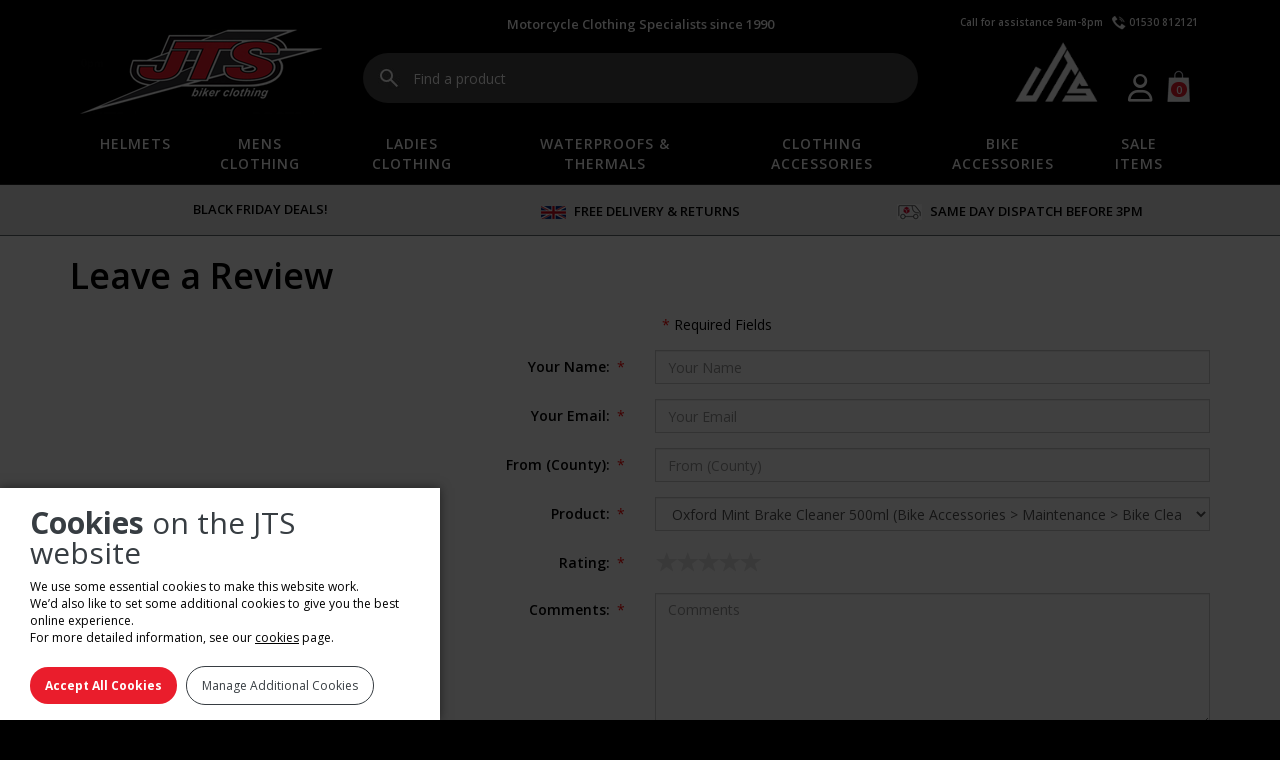

--- FILE ---
content_type: text/html; charset=UTF-8
request_url: https://www.jtsbikerclothing.com/product_reviews/?action=edit&product_id=4783
body_size: 52894
content:
<!DOCTYPE html> <html lang="en"> <head> <title>Product Reviews - JTS Biker Clothing</title> <meta name="description" content="JTS Biker Clothing product reviews. Read customer reviews of JTS jackets, trousers, Kevlar jeans, gloves &amp; more." /> <meta charset="utf-8" /> <meta name="viewport" content="width=device-width, initial-scale=1" /> <script src="https://ajax.googleapis.com/ajax/libs/jquery/1.11.3/jquery.min.js"></script> <link rel="stylesheet" href="https://ajax.googleapis.com/ajax/libs/jqueryui/1.11.4/themes/smoothness/jquery-ui.css" type="text/css" media="all" /> <script src="https://ajax.googleapis.com/ajax/libs/jqueryui/1.11.4/jquery-ui.min.js"></script> <link rel="stylesheet" href="https://maxcdn.bootstrapcdn.com/bootstrap/3.3.6/css/bootstrap.min.css" type="text/css" media="all" /> <script src="https://maxcdn.bootstrapcdn.com/bootstrap/3.3.6/js/bootstrap.min.js"></script> <link rel="stylesheet" href="https://cdnjs.cloudflare.com/ajax/libs/font-awesome/6.7.2/css/all.min.css" type="text/css" media="all" /> <link rel="stylesheet" href="https://fonts.googleapis.com/css?family=Open+Sans:400,600,700" type="text/css" media="all" /> <script src="https://www.google.com/recaptcha/api.js"></script><link rel="stylesheet" href="/css/star-rating.min.css?v2025-11-28_18-25" type="text/css" media="all" /> <script src="/clientscripts/star-rating.min.js?v2025-08-09_15-35"></script><script src="/clientscripts/cookie_alert2.js?v2025-08-09_15-35"></script><script src="/clientscripts/slick.min.js?v2025-08-09_15-35"></script><link rel="stylesheet" href="/css/slick.css?v2025-11-28_18-25" type="text/css" media="all" /> <link rel="stylesheet" href="/css/style.css?v2025-11-28_18-25" type="text/css" media="all" /> <script src="/clientscripts/jts.js?v2025-08-09_15-35"></script> <script src="https://www.paypal.com/sdk/js?client-id=ATFnw1c67V_XD0RgoEPGcDa0A37jtX8iaZiftSRK7xrigCwR3aZAgx55Hjj9j_JWbYYLNgOGtlidujrB&currency=GBP&components=messages" data-namespace="PayPalSDK"></script> <script id="mcjs">!function(c,h,i,m,p){m=c.createElement(h),p=c.getElementsByTagName(h)[0],m.async=1,m.src=i,p.parentNode.insertBefore(m,p)}(document,"script","https://chimpstatic.com/mcjs-connected/js/users/405cffd47217b6e029822c70a/9d5a1b9b0f9ee99cf0513abf2.js");</script> <script>
		!function(f,b,e,v,n,t,s)
		{if(f.fbq)return;n=f.fbq=function(){n.callMethod?
		n.callMethod.apply(n,arguments):n.queue.push(arguments)};
		if(!f._fbq)f._fbq=n;n.push=n;n.loaded=!0;n.version='2.0';
		n.queue=[];t=b.createElement(e);t.async=!0;
		t.src=v;s=b.getElementsByTagName(e)[0];
		s.parentNode.insertBefore(t,s)}(window, document,'script',
		'https://connect.facebook.net/en_US/fbevents.js');
		fbq('init', '1857187701168922');
		fbq('track', 'PageView');
	</script> <noscript> <img height="1" width="1" style="display:none" src=https://www.facebook.com/tr?id=1857187701168922&ev=PageView&noscript=1 /> </noscript> <link rel="apple-touch-icon" sizes="180x180" href="/apple-touch-icon.png"> <link rel="icon" type="image/png" sizes="32x32" href="/favicon-32x32.png"> <link rel="icon" type="image/png" sizes="16x16" href="/favicon-16x16.png"> <link rel="manifest" href="/site.webmanifest"> <meta name="theme-color" content="#ffffff"> </head> <body onload="show_cookie_alert(90);"> <a href="#" id="back_to_top_btn" class="btn btn-default" title="Go to top"><span class="glyphicon glyphicon-arrow-up"></span></a> <header id="desktop_header" class="hidden-xs"> <div class="container"> <div class="row"> <div class="col-sm-4 col-md-4 col-lg-3 text-center"> <a href="/"><img class="jts_logo" src="/images/logo2.png" alt="JTS logo" /></a> </div> <div class="col-sm-4 col-md-4 col-lg-6 text-center"> <div class="jts_logo_subtext">Motorcycle Clothing Specialists since 1990</div> <div id="search_bar"> <form action="/motorcycle_clothing/search/" method="get"> <input type="text" name="search_term" id="search_term" placeholder="Find a product" value="" /> </form> </div> </div> <div class="col-sm-4 col-md-4 col-lg-3 text-center"> <div class="header_phone"> <span id="opening_hours">Call for assistance 9am-8pm</span> &nbsp; <img src="/images/header_phone.png" alt="Phone" /> <span id="phone_number">01530 812121</span> </div> <a href="/"><img class="jts_logo_alt" src="/images/logo_alt.png" alt="Alt Logo" /></a> <div class="header_right"> <span class="my_account"> <a href="/login/"><i class="fa-regular fa-user"></i></a> </span> <ul id="mini_basket" class="nav"> <li class="dropdown"> <a id="basket_link" class="dropdown-toggle" href="/basket/"><img src="/images/view_basket.png" alt="Basket" width="23" height="35" alt="View Basket" /> <span id="basket_info">0</span></a> <ul id="mini_basket_contents" class="dropdown-menu"> <li class="center"><i>Your basket is currently empty.</i></li> </ul> </li> </ul> </div> </div> </div> </div> </header> <header id="mobile_header" class="visible-xs"> <div class="container"> <div class="row"> <div class="col-xs-2 pr-0"> <a href="/"><img class="img-responsive" src="/images/logo_alt.png" alt="Alt Logo" /></a> </div> <div class="col-xs-8 pl-0 pr-0 pl-0 text-center"> <div class="jts_logo_subtext">Motorcycle Clothing Specialists since 1990</div> </div> <div class="col-xs-2 pl-0 text-right"> <span class="my_account"> <a href="/login/"><i class="fa-regular fa-user"></i></a> </span> <a id="mobile_basket" href="/basket/"><img src="/images/view_basket.png" alt="Basket" width="23" height="35" alt="View Basket" /><span id="mobile_basket_text">0</span></a> </div> </div> <div class="text-center"> <a href="/"><img class="mobile_logo" src="/images/logo2.png" alt="JTS logo" /></a> </div> <div class="row"> <div class="col-xs-2"> <div class="navbar-header"> <button type="button" class="navbar-toggle" data-toggle="collapse" data-target="#navbar_menu"> <span class="icon-bar"></span> <span class="icon-bar"></span> <span class="icon-bar"></span> </button> </div> </div> <div class="col-xs-8 pl-0 pr-0 text-center"> <div class="header_phone"> <span id="opening_hours">Call for assistance 9am-8pm</span> &nbsp; <img src="/images/header_phone.png" alt="Phone" /> <span id="phone_number">01530 812121</span> </div> </div> <div class="col-xs-2 text-right"> <a id="mobile_search_icon" href="#" data-toggle="collapse" data-target="#mobile_search_form"><input type="image" src="/images/search_icon.png" alt="Search" /></a> </div> </div> </div> </header> <div id="products_menu_container"> <div class="container"> <nav class="navbar" id="products_menu"> <div class="collapse navbar-collapse" id="navbar_menu"> <ul class="nav navbar-nav level-0"> <li class="dropdown" > <a href="/motorcycle_clothing/helmets/">Helmets</a> <ul class="level-1 dropdown-menu"> <li > <a href="/motorcycle_clothing/helmets/full_face_helmets/">Full Face Helmets</a> </li> <li > <a href="/motorcycle_clothing/helmets/flip_front_helmets-1/">Flip Front Helmets</a> </li> <li > <a href="/motorcycle_clothing/helmets/open_face_helmets-1/">Open Face Helmets</a> </li> <li > <a href="/motorcycle_clothing/helmets/moto-x_helmets-1/">Moto-X Helmets</a> </li> <li > <a href="/motorcycle_clothing/helmets/helmet_spares_accessories/">Helmet Spares &amp; Accessories</a> </li> </ul> </li> <li class="dropdown" > <a href="/motorcycle_clothing/mens_clothing/">Mens Clothing</a> <ul class="level-1 dropdown-menu"> <li > <a href="/motorcycle_clothing/mens_clothing/textile_jackets-2/">Textile Jackets</a> </li> <li > <a href="/motorcycle_clothing/mens_clothing/textile_trousers-2/">Textile Trousers</a> </li> <li > <a href="/motorcycle_clothing/mens_clothing/motorcycle_jeans/">Motorcycle Jeans</a> </li> <li > <a href="/motorcycle_clothing/mens_clothing/leather_jackets-1/">Leather Jackets</a> </li> <li > <a href="/motorcycle_clothing/mens_clothing/leather_trousers-2/">Leather Trousers</a> </li> <li > <a href="/motorcycle_clothing/mens_clothing/motorcycle_boots/">Motorcycle Boots</a> </li> <li > <a href="/motorcycle_clothing/mens_clothing/motorcycle_gloves/">Motorcycle Gloves</a> </li> <li > <a href="/motorcycle_clothing/mens_clothing/1_2_piece_leathers/">1 &amp; 2 Piece Leathers</a> </li> <li > <a href="/motorcycle_clothing/mens_clothing/leather_waistcoats/">Leather Waistcoats</a> </li> </ul> </li> <li class="dropdown" > <a href="/motorcycle_clothing/ladies_clothing/">Ladies Clothing</a> <ul class="level-1 dropdown-menu"> <li > <a href="/motorcycle_clothing/ladies_clothing/textile_jackets/">Textile Jackets</a> </li> <li > <a href="/motorcycle_clothing/ladies_clothing/textile_trousers/">Textile Trousers</a> </li> <li > <a href="/motorcycle_clothing/ladies_clothing/motorcycle_jeans-1/">Motorcycle Jeans</a> </li> <li > <a href="/motorcycle_clothing/ladies_clothing/leather_jackets/">Leather Jackets</a> </li> <li > <a href="/motorcycle_clothing/ladies_clothing/leather_trousers/">Leather Trousers</a> </li> <li > <a href="/motorcycle_clothing/ladies_clothing/motorcycle_boots-1/">Motorcycle Boots</a> </li> <li > <a href="/motorcycle_clothing/ladies_clothing/motorcycle_gloves-1/">Motorcycle Gloves</a> </li> </ul> </li> <li class="dropdown" > <a href="/motorcycle_clothing/waterproofs_thermals/">Waterproofs &amp; Thermals</a> <ul class="level-1 dropdown-menu"> <li > <a href="/motorcycle_clothing/waterproofs_thermals/waterproof_clothing/">Waterproof Clothing</a> </li> <li > <a href="/motorcycle_clothing/waterproofs_thermals/thermal_clothing/">Thermal Clothing</a> </li> <li > <a href="/motorcycle_clothing/waterproofs_thermals/thermal_accessories/">Thermal Accessories</a> </li> </ul> </li> <li class="dropdown" > <a href="/motorcycle_clothing/clothing_accessories/">Clothing Accessories</a> <ul class="level-1 dropdown-menu"> <li > <a href="/motorcycle_clothing/clothing_accessories/goggles_sunglasses-1/">Goggles &amp; Sunglasses</a> </li> <li > <a href="/motorcycle_clothing/clothing_accessories/reflective_rider_wear/">Reflective Rider Wear</a> </li> <li > <a href="/motorcycle_clothing/clothing_accessories/body_armour/">Body Armour</a> </li> <li > <a href="/motorcycle_clothing/clothing_accessories/knee_sliders/">Knee Sliders</a> </li> <li > <a href="/motorcycle_clothing/clothing_accessories/casual_wear/">Casual Wear</a> </li> </ul> </li> <li class="dropdown" > <a href="/motorcycle_clothing/bike_accessories/">Bike Accessories</a> <ul class="level-1 dropdown-menu"> <li class="dropdown-submenu"> <a href="/motorcycle_clothing/bike_accessories/intercoms_cameras_sat_navs/">Intercoms, Cameras &amp; Sat Navs</a> <ul class="level-2 dropdown-menu"> <li > <a href="/motorcycle_clothing/bike_accessories/intercoms_cameras_sat_navs/drift_cameras_parts/">Drift Cameras &amp; Parts</a> </li> <li > <a href="/motorcycle_clothing/bike_accessories/intercoms_cameras_sat_navs/interphone_products/">Interphone Products</a> </li> <li > <a href="/motorcycle_clothing/bike_accessories/intercoms_cameras_sat_navs/garmin/">Garmin</a> </li> <li > <a href="/motorcycle_clothing/bike_accessories/intercoms_cameras_sat_navs/shark_intercoms/">Shark Intercoms</a> </li> <li > <a href="/motorcycle_clothing/bike_accessories/intercoms_cameras_sat_navs/hjc_intercoms/">HJC Intercoms</a> </li> <li > <a href="/motorcycle_clothing/bike_accessories/intercoms_cameras_sat_navs/riderr_intercoms/">Riderr Intercoms</a> </li> </ul> </li> <li class="dropdown-submenu"> <a href="/motorcycle_clothing/bike_accessories/motorcycle_luggage/">Motorcycle Luggage</a> <ul class="level-2 dropdown-menu"> <li > <a href="/motorcycle_clothing/bike_accessories/motorcycle_luggage/bike_luggage/">Bike Luggage</a> </li> <li > <a href="/motorcycle_clothing/bike_accessories/motorcycle_luggage/rucksacks/">Rucksacks</a> </li> <li > <a href="/motorcycle_clothing/bike_accessories/motorcycle_luggage/oxford_luggage_accessories/">Oxford Luggage Accessories</a> </li> <li > <a href="/motorcycle_clothing/bike_accessories/motorcycle_luggage/motorcycle_transport-1/">Motorcycle Transport</a> </li> </ul> </li> <li class="dropdown-submenu"> <a href="/motorcycle_clothing/bike_accessories/security_safety/">Security &amp; Safety</a> <ul class="level-2 dropdown-menu"> <li > <a href="/motorcycle_clothing/bike_accessories/security_safety/locks_disc_locks-1/">Locks &amp; Disc Locks</a> </li> <li > <a href="/motorcycle_clothing/bike_accessories/security_safety/tank_protectors/">Tank Protectors</a> </li> <li > <a href="/motorcycle_clothing/bike_accessories/security_safety/ear_plugs/">Ear Plugs</a> </li> <li > <a href="/motorcycle_clothing/bike_accessories/security_safety/emergency_items/">Emergency Items</a> </li> <li > <a href="/motorcycle_clothing/bike_accessories/security_safety/heated_grips/">Heated Grips</a> </li> </ul> </li> <li class="dropdown-submenu"> <a href="/motorcycle_clothing/bike_accessories/maintenance/">Maintenance</a> <ul class="level-2 dropdown-menu"> <li > <a href="/motorcycle_clothing/bike_accessories/maintenance/nik_wax_clothing_care/">Nik Wax Clothing Care</a> </li> <li > <a href="/motorcycle_clothing/bike_accessories/maintenance/bike_cleaners/">Bike Cleaners</a> </li> <li > <a href="/motorcycle_clothing/bike_accessories/maintenance/motorcycle_covers/">Motorcycle Covers</a> </li> <li > <a href="/motorcycle_clothing/bike_accessories/maintenance/battery_optimizers/">Battery Optimizers</a> </li> <li > <a href="/motorcycle_clothing/bike_accessories/maintenance/motorcycle_styling/">Motorcycle Styling</a> </li> </ul> </li> <li > <a href="/motorcycle_clothing/bike_accessories/gift_vouchers/">Gift Vouchers</a> </li> </ul> </li> <li > <a href="/motorcycle_clothing/sale_items/">Sale Items</a> </li> <li class="hidden-lg hidden-md hidden-sm supplementary"><a href="/help/">HELP</a></li> <li class="hidden-lg hidden-md hidden-sm supplementary"><a href="/visit_our_store/">VISIT OUR STORE</a></li> <li class="hidden-lg hidden-md hidden-sm supplementary"><a href="/login/">SIGN IN</a></li> <li class="hidden-lg hidden-md hidden-sm supplementary"><a href="/register/">REGISTER</a></li> </ul> </div> </nav> </div> </div>  <div class="hidden-lg hidden-md hidden-sm row text-center collapse" id="mobile_search_form"> <form action="/motorcycle_clothing/search/" method="get"> <input type="text" class="form-control" name="search_term" id="mobile_search_term" placeholder="Search" value="" /> <button type="submit" class="btn btn-default">Go</button> </form> </div> <div id="promo_bar"> <div class="container"> <div class="ticker_container"> <span class="ticker_item"> <a href="//www.jtsbikerclothing.com/motorcycle_clothing/sale_items/"> BLACK FRIDAY DEALS! </a> </span> <span class="ticker_item"> <a href="//www.jtsbikerclothing.com/delivery_and_returns/"> <img src="/clientimages/ticker/Flag_of_the_United_Kingdom.png" /> FREE DELIVERY &amp; RETURNS </a> </span> <span class="ticker_item"> <img src="/clientimages/ticker/dpd icon 2.png" /> SAME DAY DISPATCH BEFORE 3PM </span> <span class="ticker_item"> <img src="/clientimages/ticker/Flag_of_the_United_Kingdom_1.png" /> UK&#039;S BIGGEST SIZE RANGE </span> <span class="ticker_item"> <img src="/clientimages/ticker/star1.png" /> CELEBRATING 35 YEARS OF JTS </span> <span class="ticker_item"> <a href="//www.jtsbikerclothing.com/motorcycle_clothing/sale_items/"> BLACK FRIDAY DEALS! </a> </span> <span class="ticker_item"> <a href="//www.jtsbikerclothing.com/delivery_and_returns/"> <img src="/clientimages/ticker/Flag_of_the_United_Kingdom.png" /> FREE DELIVERY &amp; RETURNS </a> </span> <span class="ticker_item"> <img src="/clientimages/ticker/dpd icon 2.png" /> SAME DAY DISPATCH BEFORE 3PM </span> <span class="ticker_item"> <img src="/clientimages/ticker/Flag_of_the_United_Kingdom_1.png" /> UK&#039;S BIGGEST SIZE RANGE </span> <span class="ticker_item"> <img src="/clientimages/ticker/star1.png" /> CELEBRATING 35 YEARS OF JTS </span> </div> <script>
	$(document).ready(function() {
		$('.ticker_container').slick({
						slidesToShow: 3,
			slidesToScroll: 3,
			autoplay: true,
			arrows: false,
			autoplaySpeed: 7000,				speed: 1000,						responsive: [{
					breakpoint: 991,
					settings: {
						slidesToShow: 2,
						slidesToScroll: 2,
					}
				},
				{
					breakpoint: 767,
					settings: {
						slidesToShow: 1,
						slidesToScroll: 1,
					}
				}
			]
		});
		$('.ticker_container').show();			});
</script> </div> </div> <div id="main_area"> <div class="container"> <div id="page_content"> <h1>Leave a Review</h1> <form id="edit_review" class="form-horizontal" role="form" method="post" action="/product_reviews/"> <input type="hidden" name="action" id="action" value="save" /> <input type="hidden" name="action_id" id="action_id" value="new" /> <div class="form-group"> <div class="col-sm-6 col-sm-offset-6"> <span class="required">*</span> Required Fields </div> </div> <div class="form-group"> <label class="control-label col-sm-6 required" for="CustomerName">Your Name:<span class="required">*</span></label> <div class="col-sm-6"> <input type="text" maxlength="255" class="form-control required" name="CustomerName" id="CustomerName" placeholder="Your Name" value="" /> </div> </div> <div class="form-group"> <label class="control-label col-sm-6 required" for="CustomerEmail">Your Email:<span class="required">*</span></label> <div class="col-sm-6"> <input type="text" maxlength="255" class="form-control required" name="CustomerEmail" id="CustomerEmail" placeholder="Your Email" value="" /> </div> </div> <div class="form-group"> <label class="control-label col-sm-6 required" for="CustomerFrom">From (County):<span class="required">*</span></label> <div class="col-sm-6"> <input type="text" maxlength="255" class="form-control required" name="CustomerFrom" id="CustomerFrom" placeholder="From (County)" value="" /> </div> </div> <div class="form-group"> <label class="control-label col-sm-6 required" for="ProductID">Product:<span class="required">*</span></label> <div class="col-sm-6"> <select class="form-control required" name="ProductID" id="ProductID" placeholder="Product"> <option value=""></option> <option value="50"> 4040 Motorcycle Rain Suit (Waterproofs &amp; Thermals &gt; Waterproof Clothing)</option> <option value="5458"> Oxford DryStash T15 Waterproof Travel Bag (Bike Accessories &gt; Motorcycle Luggage &gt; Bike Luggage)</option> <option value="5457"> Oxford DryStash T30 Waterproof Travel Bag (Bike Accessories &gt; Motorcycle Luggage &gt; Bike Luggage)</option> <option value="5456"> Oxford DryStash T45 waterproof travel bag (Bike Accessories &gt; Motorcycle Luggage &gt; Bike Luggage)</option> <option value="4811">Alpinestars Access Thigh Bag (Bike Accessories &gt; Motorcycle Luggage &gt; Rucksacks)</option> <option value="6594">Alpinestars Acteon Motorcycle Trousers (Mens Clothing &gt; Textile Trousers)</option> <option value="6361">Alpinestars Aeron Textile Motorcycle Jacket (Mens Clothing &gt; Textile Jackets)</option> <option value="5627">Alpinestars Ageless Chest Hoodie (Clothing Accessories &gt; Casual Wear)</option> <option value="5686">Alpinestars Ageless Classic Tee (Clothing Accessories &gt; Casual Wear)</option> <option value="4850">Alpinestars Ageless Li Fleece (Clothing Accessories &gt; Casual Wear)</option> <option value="6127">Alpinestars Ageless Shadow Tee (Clothing Accessories &gt; Casual Wear)</option> <option value="5628">Alpinestars Ageless Web Belt (Clothing Accessories &gt; Casual Wear)</option> <option value="2088">Alpinestars Air Plus v2 Gore-Tex XCR Waterproof Motorcycle Boots (Mens Clothing &gt; Motorcycle Boots)</option> <option value="6369">Alpinestars Alden Textile Motorcycle Trousers (Mens Clothing &gt; Textile Trousers)</option> <option value="4750">Alpinestars Altamira Gore-Tex Textile Motorcycle Jacket (Mens Clothing &gt; Textile Jackets)</option> <option value="6454">Alpinestars Always 2.0 CSF Tee (Clothing Accessories &gt; Casual Wear)</option> <option value="6355">Alpinestars AMT-8 Stretch Drystar XF Textile Motorcycle Jacket (Mens Clothing &gt; Textile Jackets)</option> <option value="6368">Alpinestars AMT-8 Stretch Drystar XF Textile Motorcycle Trousers (Mens Clothing &gt; Textile Trousers)</option> <option value="5829">Alpinestars Andes Air Drystar Textile Motorcycle Jacket (Mens Clothing &gt; Textile Jackets)</option> <option value="5842">Alpinestars Andes Air Drystar Textile Motorcycle Trousers (Mens Clothing &gt; Textile Trousers)</option> <option value="2875">Alpinestars Andes v2 Drystar Waterproof Motorcycle Boots (Mens Clothing &gt; Motorcycle Boots)</option> <option value="4141">Alpinestars Andes V3 Drystar Motorcycle Gloves (Mens Clothing &gt; Motorcycle Gloves)</option> <option value="4130">Alpinestars Andes V3 Drystar Textile Motorcycle Trousers (Mens Clothing &gt; Textile Trousers)</option> <option value="6554">Alpinestars Andes V4 Drystar Motorcycle Jacket (Mens Clothing &gt; Textile Jackets)</option> <option value="6560">Alpinestars Andes V4 Drystar Motorcycle Trousers (Mens Clothing &gt; Textile Trousers)</option> <option value="4082">Alpinestars Apex V2 Drystar Motorcycle Gloves (Mens Clothing &gt; Motorcycle Gloves)</option> <option value="4970">Alpinestars AS-DSL Daiji Denim Motorcycle Jeans (Mens Clothing &gt; Motorcycle Jeans)</option> <option value="4213">Alpinestars AST-1 V2 Waterproof Textile Motorcycle Trousers (Mens Clothing &gt; Textile Trousers)</option> <option value="3399">Alpinestars Astars Neck Tube (Waterproofs &amp; Thermals &gt; Thermal Accessories)</option> <option value="4046">Alpinestars Atem v4 Leather Motorcycle Jacket (Mens Clothing &gt; Leather Jackets)</option> <option value="5846">Alpinestars Atem V5 Leather Motorcycle Jacket (Mens Clothing &gt; Leather Jackets)</option> <option value="2887">Alpinestars Atom Motorcycle Gloves (Mens Clothing &gt; Motorcycle Gloves)</option> <option value="6041">Alpinestars Austral Gore-Tex Motorcycle Boots (Mens Clothing &gt; Motorcycle Boots)</option> <option value="6416">Alpinestars Ava Motorcycle Boots (Ladies Clothing &gt; Motorcycle Boots)</option> <option value="3312">Alpinestars Banshee Ladies Motorcycle Leggings (Ladies Clothing &gt; Motorcycle Jeans)</option> <option value="4055">Alpinestars Banshee Textile Motorcycle Fleece (Ladies Clothing &gt; Textile Jackets)</option> <option value="5265">Alpinestars Belize Drystar Waterproof Motorcycle Boots (Mens Clothing &gt; Motorcycle Boots)</option> <option value="5264">Alpinestars Belize Oiled Drystar Waterproof Motorcycle Boots (Mens Clothing &gt; Motorcycle Boots)</option> <option value="6637">Alpinestars Belize V3 Drystar Motorcycle Gloves (Mens Clothing &gt; Motorcycle Gloves)</option> <option value="5684">Alpinestars Bettering Tee (Clothing Accessories &gt; Casual Wear)</option> <option value="5184">Alpinestars Bioflex Hip Protector (Clothing Accessories &gt; Body Armour)</option> <option value="5183">Alpinestars Bioflex Knee Protector (Clothing Accessories &gt; Body Armour)</option> <option value="5981">Alpinestars Bionic Action V2 Protect Jacket (Clothing Accessories &gt; Body Armour)</option> <option value="6583">Alpinestars Blacktrack Leather Motorcycle Jacket (Mens Clothing &gt; Leather Jackets)</option> <option value="2482">Alpinestars Blaze Hat (Clothing Accessories &gt; Casual Wear)</option> <option value="3396">Alpinestars Blurred Neck Tube (Waterproofs &amp; Thermals &gt; Thermal Accessories)</option> <option value="5274">Alpinestars Bogota DryStar XF Motorcycle Gloves (Mens Clothing &gt; Motorcycle Gloves)</option> <option value="5558">Alpinestars Bogota Pro Drystar Motorcycle Textile Trousers (Mens Clothing &gt; Textile Trousers)</option> <option value="5557">Alpinestars Bogota Pro Drystar Textile Motorcycle Jacket (Mens Clothing &gt; Textile Jackets)</option> <option value="4333">Alpinestars Booster v2 Motorcycle Gloves (Mens Clothing &gt; Motorcycle Gloves)</option> <option value="6590">Alpinestars Borrego Drystar Motorcycle Jacket (Mens Clothing &gt; Textile Jackets)</option> <option value="6588">Alpinestars Borrego Drystar Motorcycle Trousers (Mens Clothing &gt; Textile Trousers)</option> <option value="5270">Alpinestars Boulder Goretex Motorcycle Gloves With Gore Grip (Mens Clothing &gt; Motorcycle Gloves)</option> <option value="6591">Alpinestars C-1 Air Motorcycle Trousers (Mens Clothing &gt; Textile Trousers)</option> <option value="6364">Alpinestars C-1 Air Textile Motorcycle Jacket (Mens Clothing &gt; Textile Jackets)</option> <option value="3328">Alpinestars C-1 v2 Gore-Tex Windstopper Motorcycle Gloves (Mens Clothing &gt; Motorcycle Gloves)</option> <option value="5685">Alpinestars Cali 2.0 Tee (Clothing Accessories &gt; Casual Wear)</option> <option value="3303">Alpinestars Caliber Leather Motorcycle Jacket (Mens Clothing &gt; Leather Jackets)</option> <option value="5284">Alpinestars Caliber Slim Fit Tec Motorcycle Trousers (Mens Clothing &gt; Motorcycle Jeans)</option> <option value="3397">Alpinestars Camo Neck Tube (Waterproofs &amp; Thermals &gt; Thermal Accessories)</option> <option value="5874">Alpinestars Celer V3 Motorcycle Gloves (Mens Clothing &gt; Motorcycle Gloves)</option> <option value="5225">Alpinestars Cerium Tech-Streth Denim Motorcycle Jeans (Mens Clothing &gt; Motorcycle Jeans)</option> <option value="5207">Alpinestars Charger Pro Backpack (Bike Accessories &gt; Motorcycle Luggage &gt; Rucksacks)</option> <option value="5239">Alpinestars Charger V2 Backpack (Bike Accessories &gt; Motorcycle Luggage &gt; Rucksacks)</option> <option value="6381">Alpinestars Chrome Air Sport Motorcycle Hoodie (Mens Clothing &gt; Textile Jackets)</option> <option value="6417">Alpinestars Chrome Crafted Drystar Motorcycle Boots (Mens Clothing &gt; Motorcycle Boots)</option> <option value="4821">Alpinestars Chrome Ignition Motorcycle Hoodie (Mens Clothing &gt; Textile Jackets)</option> <option value="5241">Alpinestars Chrome Motorcycle Boots (Mens Clothing &gt; Motorcycle Boots)</option> <option value="5199">Alpinestars Chrome Motorcycle Gloves (Mens Clothing &gt; Motorcycle Gloves)</option> <option value="2864">Alpinestars Chrome Sport Motorcycle Hoodie (Mens Clothing &gt; Textile Jackets)</option> <option value="4751">Alpinestars Chrome Street Textile Motorcycle Hoodie (Mens Clothing &gt; Textile Jackets)</option> <option value="6462">Alpinestars Chrome v2 Motorcycle Gloves (Mens Clothing &gt; Motorcycle Gloves)</option> <option value="6370">Alpinestars Chrome v2 Sport Motorcycle Hoodie (Mens Clothing &gt; Textile Jackets)</option> <option value="2223">Alpinestars City Hunter Backpack (Bike Accessories &gt; Motorcycle Luggage &gt; Rucksacks)</option> <option value="3339">Alpinestars Cooling Vest (Waterproofs &amp; Thermals &gt; Thermal Clothing)</option> <option value="3933">Alpinestars Copper Motorcycle Gloves (Mens Clothing &gt; Motorcycle Gloves)</option> <option value="5262">Alpinestars Corozal V2 Adventure Drystar Motorcycle Boots (Mens Clothing &gt; Motorcycle Boots)</option> <option value="5275">Alpinestars Corozal V2 Drystar Motorcycle Glove (Mens Clothing &gt; Motorcycle Gloves)</option> <option value="5268">Alpinestars Cr-X Drystar Motorcycle Boots (Mens Clothing &gt; Motorcycle Boots)</option> <option value="6068">Alpinestars Crestone Gore-Tex Insulated Gloves (Mens Clothing &gt; Motorcycle Gloves)</option> <option value="5411">Alpinestars Daiji Parka Motorcycle Jacket (Mens Clothing &gt; Textile Jackets)</option> <option value="4876">Alpinestars Denali Aerogel Drystar Motorcycle Gloves (Mens Clothing &gt; Motorcycle Gloves)</option> <option value="3394">Alpinestars Domino Tech Motorcycle Hoodie (Mens Clothing &gt; Textile Jackets)</option> <option value="5875">Alpinestars Dyno Leather Motorcycle Gloves (Mens Clothing &gt; Motorcycle Gloves)</option> <option value="6419">Alpinestars Exemption Performance Tee (Clothing Accessories &gt; Casual Wear)</option> <option value="2584">Alpinestars Fastback 2 Drystar Waterproof Motorcycle Boots (Mens Clothing &gt; Motorcycle Boots)</option> <option value="3379">Alpinestars Faster 3 Drystar Motorcycle Boots (Mens Clothing &gt; Motorcycle Boots)</option> <option value="3380">Alpinestars Faster 3 Motorcycle Boots (Mens Clothing &gt; Motorcycle Boots)</option> <option value="4043">Alpinestars Faster 3 Rideknit Motorcycle Boots (Mens Clothing &gt; Motorcycle Boots)</option> <option value="6432">Alpinestars Faster 4 Motorcycle Boots (Mens Clothing &gt; Motorcycle Boots)</option> <option value="2884">Alpinestars Faster Motorcycle Gloves (Mens Clothing &gt; Motorcycle Gloves)</option> <option value="4749">Alpinestars Faster v2 Leather Motorcycle Jacket (Mens Clothing &gt; Leather Jackets)</option> <option value="6134">Alpinestars Faster V3 Airflow Leather Motorcycle Jacket (Mens Clothing &gt; Leather Jackets)</option> <option value="6133">Alpinestars Faster V3 Leather Motorcycle Jacket (Mens Clothing &gt; Leather Jackets)</option> <option value="3340">Alpinestars Flare High Vis Vest (Clothing Accessories &gt; Reflective Rider Wear)</option> <option value="6592">Alpinestars Flex-AST Motorcycle Cargo Trousers (Mens Clothing &gt; Textile Trousers)</option> <option value="5281">Alpinestars Full Bore XT Motorcycle Gloves (Mens Clothing &gt; Motorcycle Gloves)</option> <option value="5282">Alpinestars Fusion 1 piece Leather Motorcycle Suit (Mens Clothing &gt; 1 &amp; 2 Piece Leathers)</option> <option value="6359">Alpinestars Garage Textile Motorcycle Jacket (Mens Clothing &gt; Textile Jackets)</option> <option value="5294">Alpinestars GFX V2 Backpack (Bike Accessories &gt; Motorcycle Luggage &gt; Rucksacks)</option> <option value="5283">Alpinestars GP Force Airflow Leather Motorcycle Jacket (Mens Clothing &gt; Leather Jackets)</option> <option value="5191">Alpinestars GP Force Chaser 1 Piece Leather Motorcycle Suit (Mens Clothing &gt; 1 &amp; 2 Piece Leathers)</option> <option value="5194">Alpinestars GP Force Chaser 2 Piece Leather Motorcycle Suit (Mens Clothing &gt; 1 &amp; 2 Piece Leathers)</option> <option value="5232">Alpinestars GP Force Leather Motorcycle Jacket (Mens Clothing &gt; Leather Jackets)</option> <option value="5209">Alpinestars GP Force Phantom 1 Piece Leather Suit (Mens Clothing &gt; 1 &amp; 2 Piece Leathers)</option> <option value="6586">Alpinestars GP Force V2 Leather Motorcycle Jacket (Mens Clothing &gt; Leather Jackets)</option> <option value="1204">Alpinestars GP Motorcycle Knee Sliders (Clothing Accessories &gt; Knee Sliders)</option> <option value="5182">Alpinestars GP Plus R v2 Motorcycle Glove (Mens Clothing &gt; Motorcycle Gloves)</option> <option value="4215">Alpinestars GP Plus R V3 Leather Motorcycle Jacket (Mens Clothing &gt; Leather Jackets)</option> <option value="6633">Alpinestars GP Plus R V3 Motorcycle Gloves (Mens Clothing &gt; Motorcycle Gloves)</option> <option value="4748">Alpinestars GP Plus R v3 Rideknit Leather Motorcycle Jacket (Mens Clothing &gt; Leather Jackets)</option> <option value="5869">Alpinestars GP Plus R V4 Airflow Leather Motorcycle Jacket (Mens Clothing &gt; Leather Jackets)</option> <option value="6132">Alpinestars GP Plus R V4 Rideknit Leather Motorcycle Jacket (Mens Clothing &gt; Leather Jackets)</option> <option value="4093">Alpinestars GP Plus v3 Graphite 2 Piece Motorcycle Race Suit (Mens Clothing &gt; 1 &amp; 2 Piece Leathers)</option> <option value="5868">Alpinestars GP Plus V4 Leather Motorcycle Jacket (Mens Clothing &gt; Leather Jackets)</option> <option value="6533">Alpinestars GP Plus V4 Sprint 1 Piece Leather Motorcycle Suit (Mens Clothing &gt; 1 &amp; 2 Piece Leathers)</option> <option value="3383">Alpinestars GP Pro R3 Motorcycle Gloves (Mens Clothing &gt; Motorcycle Gloves)</option> <option value="5870">Alpinestars GP Pro R4 Motorcycle Gloves (Mens Clothing &gt; Motorcycle Gloves)</option> <option value="1205">Alpinestars GP Rain Motorcycle Knee Sliders (Clothing Accessories &gt; Knee Sliders)</option> <option value="4219">Alpinestars GP Sport Evo Motorcycle Knee Sliders (Clothing Accessories &gt; Knee Sliders)</option> <option value="5269">Alpinestars GP Tech V2 Motorcycle Gloves (Mens Clothing &gt; Motorcycle Gloves)</option> <option value="6646">Alpinestars GP-R7 1-Piece Leather Suit (Mens Clothing &gt; 1 &amp; 2 Piece Leathers)</option> <option value="5249">Alpinestars Gravity Drystar Textile Motorcycle Jacket (Mens Clothing &gt; Textile Jackets)</option> <option value="3333">Alpinestars Gunner v2 Textile Motorcycle Jacket (Mens Clothing &gt; Textile Jackets)</option> <option value="5555">Alpinestars Halo Drystar Textile Motorcycle Jacket (Mens Clothing &gt; Textile Jackets)</option> <option value="5556">Alpinestars Halo Drystar Textile Motorcycle Trousers (Mens Clothing &gt; Textile Trousers)</option> <option value="5246">Alpinestars Halo Leather Motorcycle Gloves (Mens Clothing &gt; Motorcycle Gloves)</option> <option value="4210">Alpinestars Headlands Drystar Textile Motorcycle Jacket (Mens Clothing &gt; Textile Jackets)</option> <option value="5788">Alpinestars Heat Tech Vest (Waterproofs &amp; Thermals &gt; Thermal Clothing)</option> <option value="4817">Alpinestars HT-3 Heat Tech Drystar Motorcycle Gloves (Mens Clothing &gt; Motorcycle Gloves)</option> <option value="4818">Alpinestars HT-5 Heat Tech Drystar Motorcycle Gloves (Mens Clothing &gt; Motorcycle Gloves)</option> <option value="4819">Alpinestars HT-7 Heat Tech Drystar Motorcycle Gloves (Mens Clothing &gt; Motorcycle Gloves)</option> <option value="2150">Alpinestars Hurricane Motorcycle Rain Jacket (Waterproofs &amp; Thermals &gt; Waterproof Clothing)</option> <option value="2151">Alpinestars Hurricane Motorcycle Rain Trousers (Waterproofs &amp; Thermals &gt; Waterproof Clothing)</option> <option value="2149">Alpinestars Hurricane Motorcycle Rainsuit (Waterproofs &amp; Thermals &gt; Waterproof Clothing)</option> <option value="6247">Alpinestars Hurricane Rain V2 Jacket (Waterproofs &amp; Thermals &gt; Waterproof Clothing)</option> <option value="6245">Alpinestars Hurricane Rain V2 Suit (Waterproofs &amp; Thermals &gt; Waterproof Clothing)</option> <option value="6246">Alpinestars Hurricane Rain V2 Trousers (Waterproofs &amp; Thermals &gt; Waterproof Clothing)</option> <option value="1546">Alpinestars J-6 Waterproof Motorcycle Boots (Mens Clothing &gt; Motorcycle Boots)</option> <option value="3546">Alpinestars J-6 Waterproof Motorcycle Boots (Mens Clothing &gt; Motorcycle Boots)</option> <option value="3326">Alpinestars Jet Road v2 Gore-Tex Motorcycle Gloves (Mens Clothing &gt; Motorcycle Gloves)</option> <option value="5292">Alpinestars Juggernaut Waterproof Textile Motorcycle Trousers (Mens Clothing &gt; Textile Trousers)</option> <option value="4207">Alpinestars Ketchum Gore-Tex Textile Motorcycle Jacket (Mens Clothing &gt; Textile Jackets)</option> <option value="5297">Alpinestars Komodo Travel Bag (Bike Accessories &gt; Motorcycle Luggage &gt; Bike Luggage)</option> <option value="5527">Alpinestars Legit Crew Motorcycle Fleece (Mens Clothing &gt; Textile Jackets)</option> <option value="5683">Alpinestars Linear Crew Fleece (Clothing Accessories &gt; Casual Wear)</option> <option value="5203">Alpinestars Linear Neck Tube (Waterproofs &amp; Thermals &gt; Thermal Accessories)</option> <option value="6418">Alpinestars Linear Trace CSF Tee (Clothing Accessories &gt; Casual Wear)</option> <option value="5680">Alpinestars Linear Wordmark Tee (Clothing Accessories &gt; Casual Wear)</option> <option value="5289">Alpinestars Luc V2 Air Motorcycle Textile Jacket (Mens Clothing &gt; Textile Jackets)</option> <option value="5277">Alpinestars Megawatt Motorcycle Gloves (Mens Clothing &gt; Motorcycle Gloves)</option> <option value="3973">Alpinestars Meta Casual Trainer (Clothing Accessories &gt; Casual Wear)</option> <option value="5248">Alpinestars Missile V2 1 Piece Leather Motorcycle Suit (Mens Clothing &gt; 1 &amp; 2 Piece Leathers)</option> <option value="3299">Alpinestars Missile v2 Discontinued Leather Motorcycle Trousers (Mens Clothing &gt; Leather Trousers)</option> <option value="5247">Alpinestars Missile V2 Ignition 1 Piece Leather Motorcycle Suit (Mens Clothing &gt; 1 &amp; 2 Piece Leathers)</option> <option value="6131">Alpinestars Missile V3 Airflow Leather Motorcycle Jacket (Mens Clothing &gt; Leather Jackets)</option> <option value="6130">Alpinestars Missile V3 Ignition Leather Motorcycle Jacket (Mens Clothing &gt; Leather Jackets)</option> <option value="4756">Alpinestars Missile v3 Leather Motorcycle Trousers (Mens Clothing &gt; Leather Trousers)</option> <option value="6630">Alpinestars Moblast Waterproof Motorcycle Gloves (Mens Clothing &gt; Motorcycle Gloves)</option> <option value="5827">Alpinestars Moflow Air Tech Textile Motorcycle Hoodie (Mens Clothing &gt; Textile Jackets)</option> <option value="6358">Alpinestars Mohobbs Textile Motorcycle Jacket (Mens Clothing &gt; Textile Jackets)</option> <option value="6384">Alpinestars Molly Air Ladies Textile Motorcycle Jacket (Ladies Clothing &gt; Textile Jackets)</option> <option value="5237">Alpinestars Morph Street Motorcycle Gloves (Mens Clothing &gt; Motorcycle Gloves)</option> <option value="2904">Alpinestars Mustang v2 Motorcycle Gloves (Mens Clothing &gt; Motorcycle Gloves)</option> <option value="1208">Alpinestars Neck Warmer (Waterproofs &amp; Thermals &gt; Thermal Accessories)</option> <option value="956">Alpinestars Newland Gore-Tex Motorcycle Boots (Mens Clothing &gt; Motorcycle Boots)</option> <option value="1431">Alpinestars Nucleon KR-2 Back Protector (Clothing Accessories &gt; Body Armour)</option> <option value="702">Alpinestars Nucleon KR-2i Back Protector (Clothing Accessories &gt; Body Armour)</option> <option value="2910">Alpinestars Nucleon KR-3 Back Protector (Clothing Accessories &gt; Body Armour)</option> <option value="1433">Alpinestars Nucleon KR-C Chest Protector (Clothing Accessories &gt; Body Armour)</option> <option value="4218">Alpinestars Nucleon KR-Cell CiR Chest Protector (Clothing Accessories &gt; Body Armour)</option> <option value="6309">Alpinestars Nucleon KR-Celli Back Protector (Clothing Accessories &gt; Body Armour)</option> <option value="2438">Alpinestars Nucleon KR-H Hip Protector (Clothing Accessories &gt; Body Armour)</option> <option value="2437">Alpinestars Nucleon KR-HR Hip Protector (Clothing Accessories &gt; Body Armour)</option> <option value="1613">Alpinestars Nucleon KR-TB Tailbone Protector (Clothing Accessories &gt; Body Armour)</option> <option value="2911">Alpinestars Nucleon KR-Y Back Protector (Clothing Accessories &gt; Body Armour)</option> <option value="6141">Alpinestars Nucleon Plasma Back Pro Insert Level 2 (Clothing Accessories &gt; Body Armour)</option> <option value="1209">Alpinestars Openface Motorcycle Balaclava (Waterproofs &amp; Thermals &gt; Thermal Accessories)</option> <option value="3321">Alpinestars Origin Drystar Waterproof Motorcycle Boots (Mens Clothing &gt; Motorcycle Boots)</option> <option value="5278">Alpinestars Phenom Leather Motorcycle Gloves (Mens Clothing &gt; Motorcycle Gloves)</option> <option value="5255">Alpinestars Proton Waterproof Textile Motorcycle Jacket (Mens Clothing &gt; Textile Jackets)</option> <option value="1606">Alpinestars Racing Long Socks (Waterproofs &amp; Thermals &gt; Thermal Accessories)</option> <option value="2152">Alpinestars Racing Rain Over Jacket Waterproof (Waterproofs &amp; Thermals &gt; Waterproof Clothing)</option> <option value="2153">Alpinestars Racing Rain Over Trousers Waterproof (Waterproofs &amp; Thermals &gt; Waterproof Clothing)</option> <option value="1607">Alpinestars Racing Short Socks (Waterproofs &amp; Thermals &gt; Thermal Accessories)</option> <option value="5828">Alpinestars Radium Tech Textile Motorcycle Hoodie (Mens Clothing &gt; Textile Jackets)</option> <option value="2579">Alpinestars Radon Drystar Waterproof Motorcycle Boots (Mens Clothing &gt; Motorcycle Boots)</option> <option value="4755">Alpinestars Raider v2 Drystar Textile Motorcycle Trousers (Mens Clothing &gt; Textile Trousers)</option> <option value="6387">Alpinestars Reef v2 Motorcycle Gloves (Mens Clothing &gt; Motorcycle Gloves)</option> <option value="4057">Alpinestars Rhod Windstopper Textile Motorcycle Hoodie (Mens Clothing &gt; Textile Jackets)</option> <option value="5626">Alpinestars Ride 2.0 Camo Hoodie (Clothing Accessories &gt; Casual Wear)</option> <option value="5625">Alpinestars Ride 2.0 Camo T-Shirt (Clothing Accessories &gt; Casual Wear)</option> <option value="5786">Alpinestars Ride Tech Lite 1Pc Undersuit (Waterproofs &amp; Thermals &gt; Thermal Clothing)</option> <option value="5605">Alpinestars Ride Tech V2 Long Sleeve Summer Top (Waterproofs &amp; Thermals &gt; Thermal Clothing)</option> <option value="5200">Alpinestars Ride Tech V2 Short Sleeve Summer Top (Waterproofs &amp; Thermals &gt; Thermal Clothing)</option> <option value="5201">Alpinestars Ride Tech V2 Summer Pants (Waterproofs &amp; Thermals &gt; Thermal Clothing)</option> <option value="2435">Alpinestars Ride Tech Winter Long Sleeve Top (Waterproofs &amp; Thermals &gt; Thermal Clothing)</option> <option value="2436">Alpinestars Ride Tech Winter Pants (Waterproofs &amp; Thermals &gt; Thermal Clothing)</option> <option value="4211">Alpinestars Road Pro Gore-Tex Textile Motorcycle Trousers (Mens Clothing &gt; Textile Trousers)</option> <option value="5227">Alpinestars Road Tech Gore-Tex Motorcycle Textile Trousers (Mens Clothing &gt; Textile Trousers)</option> <option value="5299">Alpinestars Rover Multi Backpack (Bike Accessories &gt; Motorcycle Luggage &gt; Rucksacks)</option> <option value="5298">Alpinestars Rover Overland Backpack (Bike Accessories &gt; Motorcycle Luggage &gt; Rucksacks)</option> <option value="5266">Alpinestars RT-7 Drystar Motorcycle Boots (Mens Clothing &gt; Motorcycle Boots)</option> <option value="4816">Alpinestars RT-8 Gore-Tex Motorcycle Boots (Mens Clothing &gt; Motorcycle Boots)</option> <option value="3930">Alpinestars S Max Drystar Motorcycle Gloves (Mens Clothing &gt; Motorcycle Gloves)</option> <option value="5301">Alpinestars S-M5 Rover Ece Helmet (Helmets &gt; Moto-X Helmets)</option> <option value="5302">Alpinestars S-M5 Scout Ece Helmet (Helmets &gt; Moto-X Helmets)</option> <option value="5303">Alpinestars S-M5 Solid Ece Helmet (Helmets &gt; Moto-X Helmets)</option> <option value="5231">Alpinestars Sealed Sports Pack (Bike Accessories &gt; Motorcycle Luggage &gt; Rucksacks)</option> <option value="3310">Alpinestars Sektor Motorcycle Boots (Mens Clothing &gt; Motorcycle Boots)</option> <option value="3311">Alpinestars Sektor Waterproof Motorcycle Boots (Mens Clothing &gt; Motorcycle Boots)</option> <option value="4839">Alpinestars Sessions II Fleece (Clothing Accessories &gt; Casual Wear)</option> <option value="2888">Alpinestars Shore Motorcycle Gloves (Mens Clothing &gt; Motorcycle Gloves)</option> <option value="4875">Alpinestars Shotaro Motorcycle Gloves (Mens Clothing &gt; Motorcycle Gloves)</option> <option value="4820">Alpinestars Shotaro Motorcycle Hoodie (Mens Clothing &gt; Textile Jackets)</option> <option value="2154">Alpinestars Skull Cap Beanie (Waterproofs &amp; Thermals &gt; Thermal Accessories)</option> <option value="5168">Alpinestars SMX 6 v2 Gore-Tex Motorcycle Boot (Mens Clothing &gt; Motorcycle Boots)</option> <option value="6552">Alpinestars SMX Air Textile Motorcycle Jacket (Mens Clothing &gt; Textile Jackets)</option> <option value="2873">Alpinestars SMX Plus V2 Gore-Tex Motorcycle Boots (Mens Clothing &gt; Motorcycle Boots)</option> <option value="3378">Alpinestars SMX Plus v2 Motorcycle Boots (Mens Clothing &gt; Motorcycle Boots)</option> <option value="2090">Alpinestars SMX S Motorcycle Boots (Mens Clothing &gt; Motorcycle Boots)</option> <option value="2091">Alpinestars SMX S Waterproof Motorcycle Boots (Mens Clothing &gt; Motorcycle Boots)</option> <option value="5287">Alpinestars SMX Waterproof Motorcycle Textile Jacket (Mens Clothing &gt; Textile Jackets)</option> <option value="4225">Alpinestars SMX Z Drystar Motorcycle Gloves (Mens Clothing &gt; Motorcycle Gloves)</option> <option value="2885">Alpinestars SMX-1 Air v2 Motorcycle Gloves (Mens Clothing &gt; Motorcycle Gloves)</option> <option value="5787">Alpinestars SMX-1 Drystar Motorcycle Gloves (Mens Clothing &gt; Motorcycle Gloves)</option> <option value="4746">Alpinestars SMX-1 R v2 Motorcycle Boots (Mens Clothing &gt; Motorcycle Boots)</option> <option value="2105">Alpinestars SMX-2 Air Carbon v2 Motorcycle Gloves (Mens Clothing &gt; Motorcycle Gloves)</option> <option value="6408">Alpinestars SMX-6 v3 Drystar Motorcycle Boots (Mens Clothing &gt; Motorcycle Boots)</option> <option value="6409">Alpinestars SMX-6 v3 Gore-Tex Motorcycle Boots (Mens Clothing &gt; Motorcycle Boots)</option> <option value="6406">Alpinestars SMX-6 v3 Motorcycle Boots (Mens Clothing &gt; Motorcycle Boots)</option> <option value="6461">Alpinestars SP X 1 Motorcycle Gloves (Mens Clothing &gt; Motorcycle Gloves)</option> <option value="6627">Alpinestars SP X 5 Air Motorcycle Gloves (Mens Clothing &gt; Motorcycle Gloves)</option> <option value="4223">Alpinestars SP X Air Carbon v2 Motorcycle Gloves (Mens Clothing &gt; Motorcycle Gloves)</option> <option value="3400">Alpinestars SP-1 v2 Discontinued Leather Motorcycle Jacket (Mens Clothing &gt; Leather Jackets)</option> <option value="4222">Alpinestars SP-2 V3 Motorcycle Gloves (Mens Clothing &gt; Motorcycle Gloves)</option> <option value="6623">Alpinestars SP-3 Motorcycle Gloves (Mens Clothing &gt; Motorcycle Gloves)</option> <option value="5188">Alpinestars SP-365 Drystar Motorcycle Gloves (Mens Clothing &gt; Motorcycle Gloves)</option> <option value="2106">Alpinestars SP-5 Motorcycle Gloves (Mens Clothing &gt; Motorcycle Gloves)</option> <option value="5228">Alpinestars SP-8 Hdry Motorcycle Gloves (Mens Clothing &gt; Motorcycle Gloves)</option> <option value="5195">Alpinestars SP-8 V3 Air Motorcycle Gloves (Mens Clothing &gt; Motorcycle Gloves)</option> <option value="5196">Alpinestars SP-8 V3 Motorcycle Gloves (Mens Clothing &gt; Motorcycle Gloves)</option> <option value="6639">Alpinestars SP-X Air Carbon V2 Motorcycle Gloves (Mens Clothing &gt; Motorcycle Gloves)</option> <option value="6405">Alpinestars SP-X Boa Drystar Motorcycle Boots (Mens Clothing &gt; Motorcycle Boots)</option> <option value="6420">Alpinestars Speedflight Street Motorcycle Boots (Mens Clothing &gt; Motorcycle Boots)</option> <option value="5214">Alpinestars Speedforce Motorcycle Boots (Mens Clothing &gt; Motorcycle Boots)</option> <option value="4226">Alpinestars SR-3 v2 Drystar Motorcycle Gloves (Mens Clothing &gt; Motorcycle Gloves)</option> <option value="6125">Alpinestars ST-1 Waterproof Textile Motorcycle Jacket (Mens Clothing &gt; Textile Jackets)</option> <option value="6126">Alpinestars ST-1 Waterproof Textile Motorcycle Trousers (Mens Clothing &gt; Textile Trousers)</option> <option value="6365">Alpinestars ST-2 Air Textile Motorcycle Jacket (Mens Clothing &gt; Textile Jackets)</option> <option value="5641">Alpinestars ST-7 2L Gore-Tex Textile Motorcycle Jacket (Mens Clothing &gt; Textile Jackets)</option> <option value="5642">Alpinestars ST-7 2L Gore-Tex Textile Motorcycle Trousers (Mens Clothing &gt; Textile Trousers)</option> <option value="5965">Alpinestars Stated Air Ladies Motorcycle Gloves (Ladies Clothing &gt; Motorcycle Gloves)</option> <option value="5876">Alpinestars Stated Air Motorcycle Gloves (Mens Clothing &gt; Motorcycle Gloves)</option> <option value="6135">Alpinestars Stated Motorcycle Boots (Mens Clothing &gt; Motorcycle Boots)</option> <option value="6662">Alpinestars Stella Actea Motorcycle Trousers (Ladies Clothing &gt; Textile Trousers)</option> <option value="5843">Alpinestars Stella Andes Air Drystar Textile Motorcycle Jacket (Ladies Clothing &gt; Textile Jackets)</option> <option value="5844">Alpinestars Stella Andes Air Drystar Textile Motorcycle Trousers (Ladies Clothing &gt; Textile Trousers)</option> <option value="4129">Alpinestars Stella Andes Drystar V3 Textile Motorcycle Jacket (Ladies Clothing &gt; Textile Jackets)</option> <option value="4132">Alpinestars Stella Andes Drystar V3 Textile Motorcycle Trousers (Ladies Clothing &gt; Textile Trousers)</option> <option value="6659">Alpinestars Stella Andes Drystar V4 Textile Motorcycle Jacket (Ladies Clothing &gt; Textile Jackets)</option> <option value="6661">Alpinestars Stella Andes Drystar V4 Textile Motorcycle Trousers (Ladies Clothing &gt; Textile Trousers)</option> <option value="5230">Alpinestars Stella Andes V3 Drystar Ladies Motorcycle Glove (Ladies Clothing &gt; Motorcycle Gloves)</option> <option value="5190">Alpinestars Stella AST-1 V2 Ladies Waterproof Textile Tousers (Ladies Clothing &gt; Textile Trousers)</option> <option value="5559">Alpinestars Stella Bogota Pro Drystar Textile Motorcycle Jacket (Ladies Clothing &gt; Textile Jackets)</option> <option value="5560">Alpinestars Stella Bogota Pro Drystar Textile Motorcycle Trousers (Ladies Clothing &gt; Textile Trousers)</option> <option value="6382">Alpinestars Stella C-1 Air Ladies Textile Motorcycle Jacket (Ladies Clothing &gt; Textile Jackets)</option> <option value="3332">Alpinestars Stella C-1 v2 Gore-Tex Ladies Motorcycle Gloves (Ladies Clothing &gt; Motorcycle Gloves)</option> <option value="6645">Alpinestars Stella Chrome Ladies Gloves (Ladies Clothing &gt; Motorcycle Gloves)</option> <option value="5186">Alpinestars Stella Chrome Sport Ladies Motorcycle Hoodie (Ladies Clothing &gt; Textile Jackets)</option> <option value="6371">Alpinestars Stella Chrome v2 Sport Textile Motorcycle Hoodie (Ladies Clothing &gt; Textile Jackets)</option> <option value="3932">Alpinestars Stella Copper Ladies Motorcycle Gloves (Ladies Clothing &gt; Motorcycle Gloves)</option> <option value="6643">Alpinestars Stella Dyno Leather Ladies Motorcycle Gloves (Ladies Clothing &gt; Motorcycle Gloves)</option> <option value="3381">Alpinestars Stella Faster 3 Drystar Motorcycle Boots (Ladies Clothing &gt; Motorcycle Boots)</option> <option value="3382">Alpinestars Stella Faster 3 Motorcycle Boots (Ladies Clothing &gt; Motorcycle Boots)</option> <option value="6457">Alpinestars Stella Faster 4 Motorcycle Boots (Ladies Clothing &gt; Motorcycle Boots)</option> <option value="2895">Alpinestars Stella Faster Ladies Motorcycle Gloves (Ladies Clothing &gt; Motorcycle Gloves)</option> <option value="6054">Alpinestars Stella GP Plus V4 Ladies Leather Jacket (Ladies Clothing &gt; Leather Jackets)</option> <option value="4040">Alpinestars Stella J-6 Waterproof Motorcycle Boots (Ladies Clothing &gt; Motorcycle Boots)</option> <option value="5276">Alpinestars Stella Kalea Leather Motorcycle Gloves (Ladies Clothing &gt; Motorcycle Gloves)</option> <option value="4208">Alpinestars Stella Ketchum Gore-Tex Textile Motorcycle Jacket (Ladies Clothing &gt; Textile Jackets)</option> <option value="4754">Alpinestars Stella Kira v2 Leather Motorcycle Jacket (Ladies Clothing &gt; Leather Jackets)</option> <option value="5252">Alpinestars Stella Missile V2 Laides Leather Motorcycle Jacket (Ladies Clothing &gt; Leather Jackets)</option> <option value="4757">Alpinestars Stella Missile v3 Leather Motorcycle Trousers (Ladies Clothing &gt; Leather Trousers)</option> <option value="5279">Alpinestars Stella Phenom Ladies Leather Motorcycle Gloves (Ladies Clothing &gt; Motorcycle Gloves)</option> <option value="4064">Alpinestars Stella Reef Ladies Motorcycle Gloves (Ladies Clothing &gt; Motorcycle Gloves)</option> <option value="6464">Alpinestars Stella Reef V2 Ladies Motorcycle Gloves (Ladies Clothing &gt; Motorcycle Gloves)</option> <option value="4212">Alpinestars Stella Road Pro Gore-Tex Textile Motorcycle Trousers (Ladies Clothing &gt; Textile Trousers)</option> <option value="6460">Alpinestars Stella RT-7 Drystar Motorcycle Boots (Ladies Clothing &gt; Motorcycle Boots)</option> <option value="3931">Alpinestars Stella S Max Drystar Ladies Motorcycle Gloves (Ladies Clothing &gt; Motorcycle Gloves)</option> <option value="4042">Alpinestars Stella Sektor Motorcycle Boots (Ladies Clothing &gt; Motorcycle Boots)</option> <option value="4054">Alpinestars Stella Sektor v2 Tech Textile Motorcycle Hoodie (Ladies Clothing &gt; Textile Jackets)</option> <option value="6345">Alpinestars Stella Sektor Waterproof Motorcycle Boots (Ladies Clothing &gt; Motorcycle Boots)</option> <option value="2896">Alpinestars Stella Shore Ladies Motorcycle Gloves (Ladies Clothing &gt; Motorcycle Gloves)</option> <option value="5172">Alpinestars Stella SMX 2 v2 Air Carbon Motorcycle Gloves (Ladies Clothing &gt; Motorcycle Gloves)</option> <option value="4036">Alpinestars Stella SMX-1 Air v2 Ladies Motorcycle Gloves (Ladies Clothing &gt; Motorcycle Gloves)</option> <option value="4747">Alpinestars Stella SMX-1 R v2 Motorcycle Boots (Ladies Clothing &gt; Motorcycle Boots)</option> <option value="6673">Alpinestars Stella SMX-6 v2 Drystar Motorcycle Boots (Ladies Clothing &gt; Motorcycle Boots)</option> <option value="6422">Alpinestars Stella SMX-6 v3 Drystar Motorcycle Boots (Ladies Clothing &gt; Motorcycle Boots)</option> <option value="6421">Alpinestars Stella SMX-6 v3 Motorcycle Boots (Ladies Clothing &gt; Motorcycle Boots)</option> <option value="6465">Alpinestars Stella SP X 1 Ladies Motorcycle Gloves (Ladies Clothing &gt; Motorcycle Gloves)</option> <option value="3443">Alpinestars Stella SP X Air Carbon v2 Ladies Motorcycle Gloves (Ladies Clothing &gt; Motorcycle Gloves)</option> <option value="5197">Alpinestars Stella Sp-8 V3 Ladies Motorcycle Gloves (Ladies Clothing &gt; Motorcycle Gloves)</option> <option value="5229">Alpinestars Stella SR-3 V2 Drystar Motorcycle Glove (Ladies Clothing &gt; Motorcycle Gloves)</option> <option value="6128">Alpinestars Stella ST-1 Waterproof Ladies Textile Motorcycle Jacket (Ladies Clothing &gt; Textile Jackets)</option> <option value="6129">Alpinestars Stella ST-1 Waterproof Ladies Textile Motorcycle Trousers (Ladies Clothing &gt; Textile Trousers)</option> <option value="6378">Alpinestars Stella ST-2 Air Ladies Textile Motorcycle Jacket (Ladies Clothing &gt; Textile Jackets)</option> <option value="5643">Alpinestars Stella ST-7 2L Gore-Tex Textile Motorcycle Jacket (Ladies Clothing &gt; Textile Jackets)</option> <option value="5644">Alpinestars Stella ST-7 2L Gore-Tex Textile Motorcycle Trousers (Ladies Clothing &gt; Textile Trousers)</option> <option value="6137">Alpinestars Stella Stated Podium Ladies Motorcycle Boots (Ladies Clothing &gt; Motorcycle Boots)</option> <option value="5185">Alpinestars Stella Streetwise DryStar Ladies Textile Trousers (Ladies Clothing &gt; Textile Trousers)</option> <option value="6374">Alpinestars Stella T-Dyno Water Resistant Ladies Textile Motorcycle Jacket (Ladies Clothing &gt; Textile Jackets)</option> <option value="6385">Alpinestars Stella T-GP Plus R v4 Ladies Textile Motorcycle Jacket (Ladies Clothing &gt; Textile Jackets)</option> <option value="6122">Alpinestars Stella T-Jaws V4 Waterproof Ladies Textile Motorcycle Jacket (Ladies Clothing &gt; Textile Jackets)</option> <option value="5212">Alpinestars Stella T-Kira V2 Ladies Waterproof Textile Jacket (Ladies Clothing &gt; Textile Jackets)</option> <option value="6379">Alpinestars Stella T-SPS v2 Ladies Textile Motorcycle Jacket (Ladies Clothing &gt; Textile Jackets)</option> <option value="3401">Alpinestars Stella Tourer W-7 Drystar Ladies Motorcycle Gloves (Ladies Clothing &gt; Motorcycle Gloves)</option> <option value="5966">Alpinestars Stella Tourer W-7 V2 Drystar Ladies Motorcycle Gloves (Ladies Clothing &gt; Motorcycle Gloves)</option> <option value="1549">Alpinestars Stella Valencia Waterproof Motorcycle Boots (Ladies Clothing &gt; Motorcycle Boots)</option> <option value="5272">Alpinestars Stella Wr-2 v2 Ladies Gore-Tex Motorcycle Gloves With Gore Grip Technology (Ladies Clothing &gt; Motorcycle Gloves)</option> <option value="5285">Alpinestars Stratos Tech Motorcycle Trousers (Mens Clothing &gt; Motorcycle Jeans)</option> <option value="5198">Alpinestars Supertech R Motorcycle Boots (Mens Clothing &gt; Motorcycle Boots)</option> <option value="6596">Alpinestars Supertech R Vented Motorcycle Boots (Mens Clothing &gt; Motorcycle Boots)</option> <option value="6647">Alpinestars Supertech R10 Element (Helmets &gt; Full Face Helmets)</option> <option value="6519">Alpinestars Supertech R10 Solid (Helmets &gt; Full Face Helmets)</option> <option value="6520">Alpinestars Supertech R10 Team (Helmets &gt; Full Face Helmets)</option> <option value="5280">Alpinestars Syncro V2 DryStar Motorcycle Gloves (Mens Clothing &gt; Motorcycle Gloves)</option> <option value="5240">Alpinestars T SP X Superair Motorcycle Textile Jacket (Mens Clothing &gt; Textile Jackets)</option> <option value="6360">Alpinestars T-Dyno Water Resistant Textile Motorcycle Jacket (Mens Clothing &gt; Textile Jackets)</option> <option value="6124">Alpinestars T-GP Plus R V4 Textile Motorcycle Jacket (Mens Clothing &gt; Textile Jackets)</option> <option value="5833">Alpinestars T-GP R v3 Waterproof Textile Motorcycle Jacket (Mens Clothing &gt; Textile Jackets)</option> <option value="6123">Alpinestars T-Jaws V4 Waterproof Textile Motorcycle Jacket (Mens Clothing &gt; Textile Jackets)</option> <option value="5834">Alpinestars T-SP 1 v2 Textile Motorcycle Jacket (Mens Clothing &gt; Textile Jackets)</option> <option value="5841">Alpinestars T-SP R Drystar Textile Motorcycle Trousers (Mens Clothing &gt; Textile Trousers)</option> <option value="3329">Alpinestars T-SP W Drystar Motorcycle Gloves (Mens Clothing &gt; Motorcycle Gloves)</option> <option value="6367">Alpinestars T-SPS Air v2 Textile Motorcycle Jacket (Mens Clothing &gt; Textile Jackets)</option> <option value="6366">Alpinestars T-SPS v2 Textile Motorcycle Jacket (Mens Clothing &gt; Textile Jackets)</option> <option value="6357">Alpinestars T-Stunt Air Textile Motorcycle Jacket (Mens Clothing &gt; Textile Jackets)</option> <option value="5202">Alpinestars Tactical Neck Tube (Waterproofs &amp; Thermals &gt; Thermal Accessories)</option> <option value="5260">Alpinestars Tech 7 Enduro Drystar Motorcycle Boot (Mens Clothing &gt; Motorcycle Boots)</option> <option value="5261">Alpinestars Tech 7 Enduro Motorcycle Boots (Mens Clothing &gt; Motorcycle Boots)</option> <option value="1207">Alpinestars Tech Neck Warmer (Waterproofs &amp; Thermals &gt; Thermal Accessories)</option> <option value="5296">Alpinestars Tech Tool Pack (Bike Accessories &gt; Motorcycle Luggage &gt; Rucksacks)</option> <option value="6463">Alpinestars Techdura Motorcycle Gloves (Mens Clothing &gt; Motorcycle Gloves)</option> <option value="3936">Alpinestars Time Zone Backpack (Bike Accessories &gt; Motorcycle Luggage &gt; Rucksacks)</option> <option value="6658">Alpinestars Tourer W-7 V2 Drystar Motorcycle Gloves (Mens Clothing &gt; Motorcycle Gloves)</option> <option value="3440">Alpinestars Track v2 Leather Motorcycle Trousers (Mens Clothing &gt; Leather Trousers)</option> <option value="6363">Alpinestars Troop-Air Textile Motorcycle Jacket (Mens Clothing &gt; Textile Jackets)</option> <option value="5204">Alpinestars Vintage Neck Tube (Waterproofs &amp; Thermals &gt; Thermal Accessories)</option> <option value="955">Alpinestars Web Gore-Tex Motorcycle Boots (Mens Clothing &gt; Motorcycle Boots)</option> <option value="4221">Alpinestars WR-1 V2 Gore-Tex Motorcycle Gloves (Mens Clothing &gt; Motorcycle Gloves)</option> <option value="5271">Alpinestars Wr-2 v2 Gore-Tex Motorcycle Gloves With Gore Grip Technology (Mens Clothing &gt; Motorcycle Gloves)</option> <option value="5273">Alpinestars WR-V Gore-Tex Motorcycle Gloves (Mens Clothing &gt; Motorcycle Gloves)</option> <option value="6634">Alpinestars WR-X Gore-Tex Motorcycle Gloves (Mens Clothing &gt; Motorcycle Gloves)</option> <option value="6614">Alpinestars WT-3 Drystar Insulated Motorcycle Gloves (Mens Clothing &gt; Motorcycle Gloves)</option> <option value="6550">Alpinestars WT-4 Gore-Tex Insulated Motorcycle Gloves (Mens Clothing &gt; Motorcycle Gloves)</option> <option value="6616">Alpinestars XT-3 Drystar Insulated Motorcycle Gloves (Mens Clothing &gt; Motorcycle Gloves)</option> <option value="6404">Alpinestars XT-8 Gore-Tex Motorcycle Boots (Mens Clothing &gt; Motorcycle Boots)</option> <option value="5830">Alpinestars Zaca Air Venom Waterproof Textile Motorcycle Jacket (Mens Clothing &gt; Textile Jackets)</option> <option value="5286">Alpinestars Zaca Waterproof Motorcycle Jacket (Mens Clothing &gt; Textile Jackets)</option> <option value="5295">Aplinestars Defcon V2 Backpack (Bike Accessories &gt; Motorcycle Luggage &gt; Rucksacks)</option> <option value="6285">Armanox Air Level 2 Hip Protection (Clothing Accessories &gt; Body Armour)</option> <option value="6284">Armanox Air Level 2 Knee or Elbow Protection (Clothing Accessories &gt; Body Armour)</option> <option value="6286">Armanox Air Level 2 Shoulder Protection (Clothing Accessories &gt; Body Armour)</option> <option value="4657">Armanox Level 2 Hip Protectors (Clothing Accessories &gt; Body Armour)</option> <option value="4658">Armanox Level 2 Knee / Elbow Protectors (Clothing Accessories &gt; Body Armour)</option> <option value="4664">Armanox Level 2 Shoulder Protectors (Clothing Accessories &gt; Body Armour)</option> <option value="6020">ARMR Aki 1.0 Motorcycle Boots (Mens Clothing &gt; Motorcycle Boots)</option> <option value="6014">ARMR Aki 1.0 Textile Motorcycle Hoodie (Mens Clothing &gt; Textile Jackets)</option> <option value="6031">ARMR Aki 1.0 Textile Motorcycle Joggers (Mens Clothing &gt; Textile Trousers)</option> <option value="6012">ARMR Aki Air 1.0 Motorcycle Boots (Mens Clothing &gt; Motorcycle Boots)</option> <option value="6525">ARMR Dryguard Over Jacket (Waterproofs &amp; Thermals &gt; Waterproof Clothing)</option> <option value="6524">ARMR Dryguard Over Pant (Waterproofs &amp; Thermals &gt; Waterproof Clothing)</option> <option value="6021">ARMR Eyoshi 3.0 Air 1.0 Motorcycle Boots (Mens Clothing &gt; Motorcycle Boots)</option> <option value="6001">ARMR Eyoshi 3.0 Air Textile Motorcycle Jacket (Mens Clothing &gt; Textile Jackets)</option> <option value="6008">ARMR Eyoshi 3.0 Motorcycle Gloves (Mens Clothing &gt; Motorcycle Gloves)</option> <option value="6002">ARMR Eyoshi 3.0 Waterproof Textile Motorcycle Jacket (Mens Clothing &gt; Textile Jackets)</option> <option value="6009">ARMR Eyoshi Air 3.0 Motorcycle Gloves (Mens Clothing &gt; Motorcycle Gloves)</option> <option value="6011">ARMR Kiso 4.0 Motorcycle Boot (Mens Clothing &gt; Motorcycle Boots)</option> <option value="6010">ARMR Kiso 4.0 Motorcycle Gloves (Mens Clothing &gt; Motorcycle Gloves)</option> <option value="6023">ARMR Kiso 4.0 Waterproof Textile Motorcycle Jacket (Mens Clothing &gt; Textile Jackets)</option> <option value="6674">ARMR Kiso 4.0 Waterproof Textile Motorcycle Trousers (Mens Clothing &gt; Textile Trousers)</option> <option value="6032">ARMR Knee Sliders (Clothing Accessories &gt; Knee Sliders)</option> <option value="6007">ARMR Kumaji 3.0 Motorcycle Gloves (Mens Clothing &gt; Motorcycle Gloves)</option> <option value="6015">ARMR Kumaji 3.0 Waterproof Textile Motorcycle Jacket (Mens Clothing &gt; Textile Jackets)</option> <option value="6030">ARMR Kumaji 3.0 Waterproof Textile Motorcycle Trousers (Mens Clothing &gt; Textile Trousers)</option> <option value="6024">ARMR Kyoto 1.0 Textile Motorcycle Jacket (Mens Clothing &gt; Textile Jackets)</option> <option value="6029">ARMR Kyoto 1.0 Textile Motorcycle Joggers (Mens Clothing &gt; Textile Trousers)</option> <option value="6523">ARMR Prime 2.0 Motorcycle Shirt (Mens Clothing &gt; Textile Jackets)</option> <option value="6004">ARMR Raiden 3.0 Leather Motorcycle Jacket (Mens Clothing &gt; Leather Jackets)</option> <option value="6005">ARMR Raiden 3.0 Leather Motorcycle Trousers (Mens Clothing &gt; Leather Trousers)</option> <option value="6006">ARMR Raiden 3.0 Motorcycle Gloves (Mens Clothing &gt; Motorcycle Gloves)</option> <option value="5999">ARMR Suko 1.0 Waterproof Textile Motorcycle Jacket (Mens Clothing &gt; Textile Jackets)</option> <option value="2663">Auritech Hearing Protectors Biker Ear Plugs (Bike Accessories &gt; Security &amp; Safety &gt; Ear Plugs)</option> <option value="1768">Caberg Drift Blank Discontinued Motorcycle Helmet (Helmets &gt; Full Face Helmets)</option> <option value="3148">Caberg Duke II Flip Front Discontinued Motorcycle Helmet (Helmets &gt; Flip Front Helmets)</option> <option value="3164">Caberg Duke II Impact Discontinued Motorcycle Helmet (Helmets &gt; Flip Front Helmets)</option> <option value="636">Caberg Duke II Legend Discontinued Motorcycle Helmet (Helmets &gt; Flip Front Helmets)</option> <option value="4325">Caberg Riviera V4 Elite Italia Open Face Motorcycle Helmet (Helmets &gt; Open Face Helmets)</option> <option value="4326">Caberg Riviera V4 Muse Open Face Motorcycle Helmet (Helmets &gt; Open Face Helmets)</option> <option value="4324">Caberg Riviera V4 Open Face Motorcycle Helmet (Helmets &gt; Open Face Helmets)</option> <option value="3445">Cargol Turn &amp; Go Kit (Bike Accessories &gt; Security &amp; Safety &gt; Emergency Items)</option> <option value="3447">Cargol Turn &amp; Go Repair Kit 2 (Bike Accessories &gt; Security &amp; Safety &gt; Emergency Items)</option> <option value="3448">Cargol Turn &amp; Go Repair Kit 3 (Bike Accessories &gt; Security &amp; Safety &gt; Emergency Items)</option> <option value="3449">Cargol Turn &amp; Go Repair Kit 4 (Bike Accessories &gt; Security &amp; Safety &gt; Emergency Items)</option> <option value="3446">Cargol Turn &amp; Go Top Up Kit (Bike Accessories &gt; Security &amp; Safety &gt; Emergency Items)</option> <option value="3371">Chest Liner D3O Chest Protector Level 1 (Clothing Accessories &gt; Body Armour)</option> <option value="6511">CRGO By Richa Major Bag (Bike Accessories &gt; Motorcycle Luggage &gt; Bike Luggage)</option> <option value="6514">CRGO By Richa Niagara Backpack 20L (Bike Accessories &gt; Motorcycle Luggage &gt; Rucksacks)</option> <option value="6513">CRGO By Richa Niagara Backpack 30L (Bike Accessories &gt; Motorcycle Luggage &gt; Rucksacks)</option> <option value="6512">CRGO By Richa Saigon Backpack 13L (Bike Accessories &gt; Motorcycle Luggage &gt; Rucksacks)</option> <option value="3373">D3O Elbow Level 2 Protector (Clothing Accessories &gt; Body Armour)</option> <option value="499">D3O Elbow Protectors Level 1 (Clothing Accessories &gt; Body Armour)</option> <option value="5877">D3O Ghost Central Back Protector Level 1 (Clothing Accessories &gt; Body Armour)</option> <option value="3376">D3O Hip Level 2 Protector (Clothing Accessories &gt; Body Armour)</option> <option value="502">D3O Hip Protectors Level 1 (Clothing Accessories &gt; Body Armour)</option> <option value="3374">D3O Knee Level 2 Protector (Clothing Accessories &gt; Body Armour)</option> <option value="501">D3O Knee Protectors Level 1 (Clothing Accessories &gt; Body Armour)</option> <option value="3375">D3O Shoulder Level 2 Protector (Clothing Accessories &gt; Body Armour)</option> <option value="500">D3O Shoulder Protectors Level 1 (Clothing Accessories &gt; Body Armour)</option> <option value="4458">Dainese 4-Stroke 2 Motorcycle Gloves (Mens Clothing &gt; Motorcycle Gloves)</option> <option value="5689">Dainese Air Frame 3 Textile Motorcycle Jacket (Mens Clothing &gt; Textile Jackets)</option> <option value="4438">Dainese Air Frame D1 Ladies Textile Motorcycle Jacket (Ladies Clothing &gt; Textile Jackets)</option> <option value="4357">Dainese Air Frame D1 Textile Motorcycle Jacket (Mens Clothing &gt; Textile Jackets)</option> <option value="4597">Dainese Amsterdam Textile Motorcycle Trousers (Mens Clothing &gt; Textile Trousers)</option> <option value="5334">Dainese Antartica 2 Gore-Tex Textile Motorcycle Jacket (Mens Clothing &gt; Textile Jackets)</option> <option value="5344">Dainese Antartica 2 Gore-Tex Textile Motorcycle Trousers (Mens Clothing &gt; Textile Trousers)</option> <option value="4630">Dainese Athene Tex Motorcycle Gloves (Mens Clothing &gt; Motorcycle Gloves)</option> <option value="4582">Dainese Atlas Leather Motorcycle Jacket (Mens Clothing &gt; Leather Jackets)</option> <option value="4463">Dainese Aurora D-Dry Ladies Motorcycle Gloves (Ladies Clothing &gt; Motorcycle Gloves)</option> <option value="4731">Dainese Aurora D-WP Ladies Motorcycle Boots (Ladies Clothing &gt; Motorcycle Boots)</option> <option value="4585">Dainese Avro 4 Leather Motorcycle Jacket (Mens Clothing &gt; Leather Jackets)</option> <option value="5785">Dainese Avro 5 Leather Motorcycle Jacket (Mens Clothing &gt; Leather Jackets)</option> <option value="5696">Dainese Avro Ladies Textile Motorcycle Jacket (Ladies Clothing &gt; Textile Jackets)</option> <option value="6106">Dainese Axial 2 Air Motorcycle Boots (Mens Clothing &gt; Motorcycle Boots)</option> <option value="6107">Dainese Axial 2 Motorcycle Boots (Mens Clothing &gt; Motorcycle Boots)</option> <option value="5340">Dainese Bhyde No-Wind Textile Motorcycle Jacket (Mens Clothing &gt; Textile Jackets)</option> <option value="4454">Dainese Blackjack Motorcycle Gloves (Mens Clothing &gt; Motorcycle Gloves)</option> <option value="4814">Dainese Blackshape Ladies Motorcycle Gloves (Ladies Clothing &gt; Motorcycle Gloves)</option> <option value="5348">Dainese Cherokee Textile Motorcycle Trousers (Mens Clothing &gt; Textile Trousers)</option> <option value="4459">Dainese Como Gore-Tex Motorcycle Gloves (Mens Clothing &gt; Motorcycle Gloves)</option> <option value="4623">Dainese Corbin Air Motorcycle Gloves (Mens Clothing &gt; Motorcycle Gloves)</option> <option value="5341">Dainese Daemon-X Safety Textile Motorcycle Hoodie (Mens Clothing &gt; Textile Jackets)</option> <option value="4441">Dainese Delta 3 Ladies Leather Motorcycle Trousers (Ladies Clothing &gt; Leather Trousers)</option> <option value="6099">Dainese Delta 4 Ladies Leather Motorcycle Trousers (Ladies Clothing &gt; Leather Trousers)</option> <option value="6098">Dainese Delta 4 Leather Motorcycle Trousers (Mens Clothing &gt; Leather Trousers)</option> <option value="4604">Dainese Denim Blast Regular Fit Motorcycle Jeans (Mens Clothing &gt; Motorcycle Jeans)</option> <option value="4739">Dainese Denim Brush Skin Ladies Motorcycle Jeans (Ladies Clothing &gt; Motorcycle Jeans)</option> <option value="5353">Dainese Denim Ladies Textile Motorcycle Jacket (Ladies Clothing &gt; Textile Jackets)</option> <option value="4603">Dainese Denim Regular Fit Motorcycle Jeans (Mens Clothing &gt; Motorcycle Jeans)</option> <option value="4740">Dainese Denim Slim Fit Ladies Motorcycle Jeans (Ladies Clothing &gt; Motorcycle Jeans)</option> <option value="4599">Dainese Denim Slim Motorcycle Jeans (Mens Clothing &gt; Motorcycle Jeans)</option> <option value="4738">Dainese Denim Stone Slim Fit Ladies Motorcycle Jeans (Ladies Clothing &gt; Motorcycle Jeans)</option> <option value="4600">Dainese Denim Stone Slim Motorcycle Jeans (Mens Clothing &gt; Motorcycle Jeans)</option> <option value="5339">Dainese Denim Textile Motorcycle Jacket (Mens Clothing &gt; Textile Jackets)</option> <option value="5681">Dainese Drake 2 Air Abshell Textile Motorcycle Trousers (Mens Clothing &gt; Textile Trousers)</option> <option value="6103">Dainese Drake 2 Air Ladies Textile Motorcycle Trousers (Ladies Clothing &gt; Textile Trousers)</option> <option value="6102">Dainese Drake 2 Air Textile Motorcycle Trousers (Mens Clothing &gt; Textile Trousers)</option> <option value="5693">Dainese Drake 2 Super Air Textile Motorcycle Trousers (Mens Clothing &gt; Textile Trousers)</option> <option value="4605">Dainese Drake Air D-Dry Textile Motorcycle Trousers (Mens Clothing &gt; Textile Trousers)</option> <option value="4621">Dainese Drake Super Air Ladies Textile Motorcycle Trousers (Ladies Clothing &gt; Textile Trousers)</option> <option value="4606">Dainese Drake Super Air Textile Motorcycle Trousers (Mens Clothing &gt; Textile Trousers)</option> <option value="5384">Dainese Druid 4 Leather Motorcycle Gloves (Mens Clothing &gt; Motorcycle Gloves)</option> <option value="5431">Dainese Dry Balaclava (Waterproofs &amp; Thermals &gt; Thermal Accessories)</option> <option value="5432">Dainese Dry Cap (Waterproofs &amp; Thermals &gt; Thermal Accessories)</option> <option value="5425">Dainese Dry Long Sleeve Top (Waterproofs &amp; Thermals &gt; Thermal Clothing)</option> <option value="5433">Dainese Dry Long Socks (Waterproofs &amp; Thermals &gt; Thermal Accessories)</option> <option value="5434">Dainese Dry Mid Socks (Waterproofs &amp; Thermals &gt; Thermal Accessories)</option> <option value="5429">Dainese Dry Pants (Waterproofs &amp; Thermals &gt; Thermal Clothing)</option> <option value="5426">Dainese Dry Suit (Waterproofs &amp; Thermals &gt; Thermal Clothing)</option> <option value="4353">Dainese Fighter Leather Motorcycle Jacket (Mens Clothing &gt; Leather Jackets)</option> <option value="5762">Dainese Freeland 2 Gore-Tex Ladies Motorcycle Boots (Ladies Clothing &gt; Motorcycle Boots)</option> <option value="5751">Dainese Freeland 2 Gore-Tex Motorcycle Boots (Mens Clothing &gt; Motorcycle Boots)</option> <option value="4457">Dainese Full Metal 6 Motorcycle Gloves (Mens Clothing &gt; Motorcycle Gloves)</option> <option value="5776">Dainese Fulmine D-Dry Motorcycle Gloves (Mens Clothing &gt; Motorcycle Gloves)</option> <option value="5777">Dainese Funes GTX Motorcycle Gloves (Mens Clothing &gt; Motorcycle Gloves)</option> <option value="4418">Dainese Galvestone D2 Gore-Tex Textile Motorcycle Trousers (Mens Clothing &gt; Textile Trousers)</option> <option value="5337">Dainese Hekla Abshell Pro 20K Textile Motorcycle Jacket (Mens Clothing &gt; Textile Jackets)</option> <option value="5346">Dainese Hekla Abshell Pro 20K Textile Motorcycle Trousers (Mens Clothing &gt; Textile Trousers)</option> <option value="5703">Dainese Herosphere Textile Motorcycle Jacket (Mens Clothing &gt; Textile Jackets)</option> <option value="4402">Dainese Hydraflux 2 Air D-Dry Textile Motorcycle Jacket (Mens Clothing &gt; Textile Jackets)</option> <option value="4628">Dainese Impeto Motorcycle Gloves (Mens Clothing &gt; Motorcycle Gloves)</option> <option value="5382">Dainese Karakum Ergo-Tek Magic Motorcycle Gloves (Mens Clothing &gt; Motorcycle Gloves)</option> <option value="5381">Dainese Karakum Ergo-Tek Motorcycle Gloves (Mens Clothing &gt; Motorcycle Gloves)</option> <option value="5338">Dainese Ladakh 3L D-Dry Textile Motorcycle Jacket (Mens Clothing &gt; Textile Jackets)</option> <option value="5347">Dainese Ladakh 3L D-Dry Textile Motorcycle Trousers (Mens Clothing &gt; Textile Trousers)</option> <option value="5438">Dainese Ladies Dry Long Sleeve Top (Waterproofs &amp; Thermals &gt; Thermal Clothing)</option> <option value="5441">Dainese Ladies Dry Pants (Waterproofs &amp; Thermals &gt; Thermal Clothing)</option> <option value="5439">Dainese Ladies Dry Suit (Waterproofs &amp; Thermals &gt; Thermal Clothing)</option> <option value="5357">Dainese Ladies Hydraflux 2 Air Textile Motorcycle Jacket (Ladies Clothing &gt; Textile Jackets)</option> <option value="5354">Dainese Ladies Ladakh 3L D-Dry Textile Motorcycle Jacket (Ladies Clothing &gt; Textile Jackets)</option> <option value="5360">Dainese Ladies Ladkha 3L D-Dry Textile Motorcycle Trousers (Ladies Clothing &gt; Textile Trousers)</option> <option value="5437">Dainese Ladies Thermo Long Sleeve Top (Waterproofs &amp; Thermals &gt; Thermal Clothing)</option> <option value="5440">Dainese Ladies Thermo Pants (Waterproofs &amp; Thermals &gt; Thermal Clothing)</option> <option value="4356">Dainese Laguna Seca 3 D-Dry Textile Motorcycle Jacket (Mens Clothing &gt; Textile Jackets)</option> <option value="5711">Dainese Lario Textile Motorcycle Jacket (Mens Clothing &gt; Textile Jackets)</option> <option value="5780">Dainese Livigno Gore-Tex Motorcycle Gloves (Mens Clothing &gt; Motorcycle Gloves)</option> <option value="4615">Dainese Mayfair D-Dry Ladies Textile Motorcycle Jacket (Ladies Clothing &gt; Textile Jackets)</option> <option value="4359">Dainese Mayfair D-Dry Textile Motorcycle Jacket (Mens Clothing &gt; Textile Jackets)</option> <option value="4586">Dainese Merak Leather Motorcycle Jacket (Mens Clothing &gt; Leather Jackets)</option> <option value="5374">Dainese Metractive Waterproof Motorcycle Boots (Mens Clothing &gt; Motorcycle Boots)</option> <option value="4732">Dainese Metropolis Ladies Motorcycle Boots (Ladies Clothing &gt; Motorcycle Boots)</option> <option value="5391">Dainese Mig 3 Air Textile Motorcycle Gloves (Mens Clothing &gt; Motorcycle Gloves)</option> <option value="5390">Dainese MIG 3 Leather Motorcycle Gloves (Mens Clothing &gt; Motorcycle Gloves)</option> <option value="4587">Dainese Mike 3 Leather Motorcycle Jacket (Mens Clothing &gt; Leather Jackets)</option> <option value="5350">Dainese Misano 2 D-Air Perforated 1 Piece Leather Motorcycle Suit (Mens Clothing &gt; 1 &amp; 2 Piece Leathers)</option> <option value="5953">Dainese Misano 3 D-Air Perforated 1 Piece Leather Motorcycle Suit (Mens Clothing &gt; 1 &amp; 2 Piece Leathers)</option> <option value="5784">Dainese Namib Motorcycle Gloves (Mens Clothing &gt; Motorcycle Gloves)</option> <option value="4461">Dainese Nembo Gore-Tex Motorcycle Gloves (Mens Clothing &gt; Motorcycle Gloves)</option> <option value="4620">Dainese New Drake Air Ladies Textile Motorcycle Trousers (Ladies Clothing &gt; Textile Trousers)</option> <option value="4426">Dainese New Drake Air Textile Motorcycle Trousers (Mens Clothing &gt; Textile Trousers)</option> <option value="5423">Dainese No Wind Thermo Long Sleeve Top (Waterproofs &amp; Thermals &gt; Thermal Clothing)</option> <option value="5428">Dainese No Wind Thermo Pants (Waterproofs &amp; Thermals &gt; Thermal Clothing)</option> <option value="4462">Dainese Plaza 3 D-Dry Ladies Motorcycle Gloves (Ladies Clothing &gt; Motorcycle Gloves)</option> <option value="4453">Dainese Plaza 3 D-Dry Motorcycle Gloves (Mens Clothing &gt; Motorcycle Gloves)</option> <option value="4444">Dainese Pony 3 Ladies Leather Motorcycle Trousers (Ladies Clothing &gt; Leather Trousers)</option> <option value="4596">Dainese Pony 3 Leather Motorcycle Trousers (Mens Clothing &gt; Leather Trousers)</option> <option value="6109">Dainese Pro-Armor G1 2.0 Back Protector (Clothing Accessories &gt; Body Armour)</option> <option value="6110">Dainese Pro-Armor G2 2.0 Back Protector (Clothing Accessories &gt; Body Armour)</option> <option value="4486">Dainese Pro-Armor Long Back Protector (Clothing Accessories &gt; Body Armour)</option> <option value="4479">Dainese Pro-Armor Safety Jacket 2 (Clothing Accessories &gt; Body Armour)</option> <option value="4485">Dainese Pro-Armor Short Back Protector (Clothing Accessories &gt; Body Armour)</option> <option value="5779">Dainese Pro-Armour Chest Protector L2 (Clothing Accessories &gt; Body Armour)</option> <option value="5778">Dainese Pro-Armour Chest Protectors 2.0 (Clothing Accessories &gt; Body Armour)</option> <option value="4495">Dainese Pro-Shape Hip 2.0 Protector (Clothing Accessories &gt; Body Armour)</option> <option value="4355">Dainese Racing 3 D-Dry Textile Motorcycle Jacket (Mens Clothing &gt; Textile Jackets)</option> <option value="4578">Dainese Racing 4 Leather Motorcycle Jacket (Mens Clothing &gt; Leather Jackets)</option> <option value="4496">Dainese Rain Jacket (Waterproofs &amp; Thermals &gt; Waterproof Clothing)</option> <option value="5422">Dainese Rain Over Boots (Waterproofs &amp; Thermals &gt; Waterproof Clothing)</option> <option value="4498">Dainese Rain Overgloves (Waterproofs &amp; Thermals &gt; Waterproof Clothing)</option> <option value="4497">Dainese Rain Pant (Waterproofs &amp; Thermals &gt; Waterproof Clothing)</option> <option value="4734">Dainese Rain Suit (Waterproofs &amp; Thermals &gt; Waterproof Clothing)</option> <option value="4607">Dainese Razon 2 Ladies Leather Motorcycle Jacket (Ladies Clothing &gt; Leather Jackets)</option> <option value="4460">Dainese Scout 2 Gore-Tex Motorcycle Gloves (Mens Clothing &gt; Motorcycle Gloves)</option> <option value="4408">Dainese Sevilla Air Textile Motorcycle Jacket (Mens Clothing &gt; Textile Jackets)</option> <option value="4478">Dainese Smart Jacket Long Sleeve (Clothing Accessories &gt; Body Armour)</option> <option value="4580">Dainese Sportiva Leather Motorcycle Jacket (Mens Clothing &gt; Leather Jackets)</option> <option value="5336">Dainese Springbok 3L Abshell Textile Motorcycle Jacket (Mens Clothing &gt; Textile Jackets)</option> <option value="5345">Dainese Springbok 3L Abshell Textile Motorcycle Trousers (Mens Clothing &gt; Textile Trousers)</option> <option value="4624">Dainese Steel-Pro In Motorcycle Gloves (Mens Clothing &gt; Motorcycle Gloves)</option> <option value="4590">Dainese Stelvio D-Air D-Dry XT Textile Motorcycle Jacket (Mens Clothing &gt; Textile Jackets)</option> <option value="4499">Dainese Storm 2 Jacket (Waterproofs &amp; Thermals &gt; Waterproof Clothing)</option> <option value="4500">Dainese Storm 2 Pant (Waterproofs &amp; Thermals &gt; Waterproof Clothing)</option> <option value="5734">Dainese Suburb Air Ladies Motorcycle Boots (Ladies Clothing &gt; Motorcycle Boots)</option> <option value="5733">Dainese Suburb Air Motorcycle Boots (Mens Clothing &gt; Motorcycle Boots)</option> <option value="5732">Dainese Suburb D-WP Motorcycle Boots (Ladies Clothing &gt; Motorcycle Boots)</option> <option value="5731">Dainese Suburb D-WP Motorcycle Boots (Mens Clothing &gt; Motorcycle Boots)</option> <option value="5335">Dainese Super Rider 2 Abshell Textile Motorcyle Jacket (Mens Clothing &gt; Textile Jackets)</option> <option value="6097">Dainese Super Speed Leather Motorcycle Trousers (Mens Clothing &gt; Leather Trousers)</option> <option value="4434">Dainese Tempest 3 D-Dry Ladies Textile Motorcycle Jacket (Ladies Clothing &gt; Textile Jackets)</option> <option value="4448">Dainese Tempest 3 D-Dry Ladies Textile Motorcycle Trousers (Ladies Clothing &gt; Textile Trousers)</option> <option value="4455">Dainese Tempest 3 D-Dry Long Motorcycle Gloves (Mens Clothing &gt; Motorcycle Gloves)</option> <option value="4456">Dainese Tempest 3 D-Dry Short Motorcycle Gloves (Mens Clothing &gt; Motorcycle Gloves)</option> <option value="4407">Dainese Tempest 3 D-Dry Textile Motorcycle Jacket (Mens Clothing &gt; Textile Jackets)</option> <option value="4414">Dainese Tempest 3 D-Dry Textile Motorcycle Trousers (Mens Clothing &gt; Textile Trousers)</option> <option value="5388">Dainese Tempest Uni D-Dry Long Motorcycle Gloves (Mens Clothing &gt; Motorcycle Gloves)</option> <option value="5389">Dainese Tempest Unisex D-Dry Long Motorcycle Glove (Mens Clothing &gt; Motorcycle Gloves)</option> <option value="5430">Dainese Thermo Balaclava (Waterproofs &amp; Thermals &gt; Thermal Accessories)</option> <option value="5424">Dainese Thermo Long Sleeve Top (Waterproofs &amp; Thermals &gt; Thermal Clothing)</option> <option value="5435">Dainese Thermo Long Socks (Waterproofs &amp; Thermals &gt; Thermal Accessories)</option> <option value="5436">Dainese Thermo Mid Socks (Waterproofs &amp; Thermals &gt; Thermal Accessories)</option> <option value="5427">Dainese Thermo Pants (Waterproofs &amp; Thermals &gt; Thermal Clothing)</option> <option value="4729">Dainese Torque 3 Out Ladies Motorcycle Boots (Ladies Clothing &gt; Motorcycle Boots)</option> <option value="5349">Dainese Tosa One Piece Leather Perforated Motorcycle Suit (Mens Clothing &gt; 1 &amp; 2 Piece Leathers)</option> <option value="5727">Dainese Ultralight Rain Jacket (Waterproofs &amp; Thermals &gt; Waterproof Clothing)</option> <option value="5730">Dainese Ultralight Rain Pants (Waterproofs &amp; Thermals &gt; Waterproof Clothing)</option> <option value="5719">Dainese Ultralight Rain Suit (Waterproofs &amp; Thermals &gt; Waterproof Clothing)</option> <option value="5372">Dainese Urbactive Gore-Tex Motorcycle Boots (Mens Clothing &gt; Motorcycle Boots)</option> <option value="4433">Dainese Veloce D-Dry Ladies Textile Motorcycle Jacket (Ladies Clothing &gt; Textile Jackets)</option> <option value="4488">Dainese Wave 11 D1 Air Back Protector (Clothing Accessories &gt; Body Armour)</option> <option value="4489">Dainese Wave 12 D1 Air Back Protector (Clothing Accessories &gt; Body Armour)</option> <option value="4490">Dainese Wave 13 D1 Air Back Protector (Clothing Accessories &gt; Body Armour)</option> <option value="4487">Dainese Wave 1S D1 Air Back Protector (Clothing Accessories &gt; Body Armour)</option> <option value="4480">Dainese Wave D1 G1 Back Protector (Clothing Accessories &gt; Body Armour)</option> <option value="4481">Dainese Wave D1 G2 Back Protector (Clothing Accessories &gt; Body Armour)</option> <option value="4728">Dainese York Air Ladies Motorcycle Boots (Ladies Clothing &gt; Motorcycle Boots)</option> <option value="4733">Dainese York D-WP Ladies Motorcycle Boots (Ladies Clothing &gt; Motorcycle Boots)</option> <option value="1776">Dorsale Rectangular D3O Back Protector Level 1 (Clothing Accessories &gt; Body Armour)</option> <option value="3574">Drift 32GB Micro SD Card (Bike Accessories &gt; Intercoms, Cameras &amp; Sat Navs &gt; Drift Cameras &amp; Parts)</option> <option value="3576">Drift 4K Remote Control (Bike Accessories &gt; Intercoms, Cameras &amp; Sat Navs &gt; Drift Cameras &amp; Parts)</option> <option value="3575">Drift 64GB Micro SD Card (Bike Accessories &gt; Intercoms, Cameras &amp; Sat Navs &gt; Drift Cameras &amp; Parts)</option> <option value="1958">Drift Camera Adhesive Mount Kit (Bike Accessories &gt; Intercoms, Cameras &amp; Sat Navs &gt; Drift Cameras &amp; Parts)</option> <option value="3903">Drift Camera Handlebar Mount (Bike Accessories &gt; Intercoms, Cameras &amp; Sat Navs &gt; Drift Cameras &amp; Parts)</option> <option value="5398">Drift Camera Shoulder Mount (Bike Accessories &gt; Intercoms, Cameras &amp; Sat Navs &gt; Drift Cameras &amp; Parts)</option> <option value="1959">Drift Camera Suction Mount (Bike Accessories &gt; Intercoms, Cameras &amp; Sat Navs &gt; Drift Cameras &amp; Parts)</option> <option value="2518">Drift Curved Adhesive Mounts Pack Qty 5 (Bike Accessories &gt; Intercoms, Cameras &amp; Sat Navs &gt; Drift Cameras &amp; Parts)</option> <option value="5400">Drift FCS Camera Mount (Bike Accessories &gt; Intercoms, Cameras &amp; Sat Navs &gt; Drift Cameras &amp; Parts)</option> <option value="2517">Drift Flat Adhesive Mounts Pack Qty 5 (Bike Accessories &gt; Intercoms, Cameras &amp; Sat Navs &gt; Drift Cameras &amp; Parts)</option> <option value="2934">Drift Ghost 4K Spare Long Life Battery (Bike Accessories &gt; Intercoms, Cameras &amp; Sat Navs &gt; Drift Cameras &amp; Parts)</option> <option value="1406">Drift Ghost 4K Spare Standard Battery (Bike Accessories &gt; Intercoms, Cameras &amp; Sat Navs &gt; Drift Cameras &amp; Parts)</option> <option value="3525">Drift Ghost XL Camera (Bike Accessories &gt; Intercoms, Cameras &amp; Sat Navs &gt; Drift Cameras &amp; Parts)</option> <option value="4799">Drift Ghost XL Pro 4K Camera (Bike Accessories &gt; Intercoms, Cameras &amp; Sat Navs &gt; Drift Cameras &amp; Parts)</option> <option value="5854">Drift Ghost XL Snow Edition Camera (Bike Accessories &gt; Intercoms, Cameras &amp; Sat Navs &gt; Drift Cameras &amp; Parts)</option> <option value="1957">Drift HD Ghost External Microphone (Bike Accessories &gt; Intercoms, Cameras &amp; Sat Navs &gt; Drift Cameras &amp; Parts)</option> <option value="4350">DRIFT LENS KIT (Bike Accessories &gt; Intercoms, Cameras &amp; Sat Navs &gt; Drift Cameras &amp; Parts)</option> <option value="2521">Drift Monopod for HD Ghost 4K Camera (Bike Accessories &gt; Intercoms, Cameras &amp; Sat Navs &gt; Drift Cameras &amp; Parts)</option> <option value="5402">Drift Steadicam Smoothee (Bike Accessories &gt; Intercoms, Cameras &amp; Sat Navs &gt; Drift Cameras &amp; Parts)</option> <option value="5401">Drift Surf Camera Mount (Bike Accessories &gt; Intercoms, Cameras &amp; Sat Navs &gt; Drift Cameras &amp; Parts)</option> <option value="5397">Drift Universal Adaptor (Bike Accessories &gt; Intercoms, Cameras &amp; Sat Navs &gt; Drift Cameras &amp; Parts)</option> <option value="5399">Drift Vented Helmet Camera Mount (Bike Accessories &gt; Intercoms, Cameras &amp; Sat Navs &gt; Drift Cameras &amp; Parts)</option> <option value="2520">Drift Waterproof Case for HD Ghost 4K Camera (Bike Accessories &gt; Intercoms, Cameras &amp; Sat Navs &gt; Drift Cameras &amp; Parts)</option> <option value="5873">Furygan Active 37.5 Long Sleeve Top (Waterproofs &amp; Thermals &gt; Thermal Clothing)</option> <option value="5872">Furygan Active 37.5 Pants (Waterproofs &amp; Thermals &gt; Thermal Clothing)</option> <option value="6678">Furygan Active 37.5 Thermal Long Sleeve Top (Waterproofs &amp; Thermals &gt; Thermal Clothing)</option> <option value="6677">Furygan Active 37.5 Thermal Pant (Waterproofs &amp; Thermals &gt; Thermal Clothing)</option> <option value="5718">Furygan Addax Textile Motorcycle Jacket (Mens Clothing &gt; Textile Jackets)</option> <option value="6675">Furygan ADV 20L Backpack (Bike Accessories &gt; Motorcycle Luggage &gt; Rucksacks)</option> <option value="6676">Furygan ADV 28L Backpack (Bike Accessories &gt; Motorcycle Luggage &gt; Rucksacks)</option> <option value="6401">Furygan Allroad D30 Michelin Motorcycle Boots (Mens Clothing &gt; Motorcycle Boots)</option> <option value="6120">Furygan Apalaches Evo Ladies Textile Motorcycle Jacket (Ladies Clothing &gt; Textile Jackets)</option> <option value="6119">Furygan Apalaches Evo Textile Motorcycle Jacket (Mens Clothing &gt; Textile Jackets)</option> <option value="4652">Furygan Apalaches Ladies Textile Motorcycle Jacket (Ladies Clothing &gt; Textile Jackets)</option> <option value="4659">Furygan Apalaches Ladies Textile Motorcycle Trousers (Ladies Clothing &gt; Textile Trousers)</option> <option value="3647">Furygan Apalaches Textile Motorcycle Trousers (Mens Clothing &gt; Textile Trousers)</option> <option value="6348">Furygan Aquilon Textile Motorcycle Jacket (Mens Clothing &gt; Textile Jackets)</option> <option value="6640">Furygan Ara 5.0 D3O Ghost Motorcycle Gloves (Mens Clothing &gt; Motorcycle Gloves)</option> <option value="6653">Furygan Aravis Primaloft 37.5 Motorcycle Gloves (Mens Clothing &gt; Motorcycle Gloves)</option> <option value="6607">Furygan Ashton Textile Motorcycle Jacket (Mens Clothing &gt; Textile Jackets)</option> <option value="5811">Furygan Astral D3O Ladies Motorcycle Gloves (Ladies Clothing &gt; Motorcycle Gloves)</option> <option value="4716">Furygan Atom Vented Evo Textile Motorcycle Jacket (Mens Clothing &gt; Textile Jackets)</option> <option value="5871">Furygan Avanti Backpack (Bike Accessories &gt; Motorcycle Luggage &gt; Rucksacks)</option> <option value="5032">Furygan Balaclava Neck and Plastron (Waterproofs &amp; Thermals &gt; Thermal Accessories)</option> <option value="5031">Furygan Balaclava SH (Waterproofs &amp; Thermals &gt; Thermal Accessories)</option> <option value="5532">Furygan Baldo 3 In 1 Textile Motorcycle Jacket (Mens Clothing &gt; Textile Jackets)</option> <option value="6651">Furygan Balmaz All Season Motorcycle Gloves (Mens Clothing &gt; Motorcycle Gloves)</option> <option value="3774">Furygan Belt Connector (Clothing Accessories &gt; Casual Wear)</option> <option value="6344">Furygan BJORN Primaloft Motorcycle Jacket (Mens Clothing &gt; Textile Jackets)</option> <option value="6354">Furygan Bolt Leather Motorcycle Trousers (Mens Clothing &gt; Leather Trousers)</option> <option value="5717">Furygan Brooks Textile Motorcycle Jacket (Mens Clothing &gt; Textile Jackets)</option> <option value="6353">Furygan Bud Evo 3 Leather Trousers (Mens Clothing &gt; Leather Trousers)</option> <option value="6665">Furygan Case Bag (Bike Accessories &gt; Motorcycle Luggage &gt; Rucksacks)</option> <option value="6624">Furygan Challenger 3C Textile Motorcycle Jacket (Mens Clothing &gt; Textile Jackets)</option> <option value="6638">Furygan Chattan D3O Waterproof Motorcycle Boots (Mens Clothing &gt; Motorcycle Boots)</option> <option value="6350">Furygan Ciaran Textile Motorcycle Trousers (Mens Clothing &gt; Textile Trousers)</option> <option value="3048">Furygan Clint Evo Leather Motorcycle Jacket (Mens Clothing &gt; Leather Jackets)</option> <option value="6342">Furygan Codex Textile Motorcycle Jacket (Mens Clothing &gt; Textile Jackets)</option> <option value="5860">Furygan Colt Evo 2 Leg Bag (Bike Accessories &gt; Motorcycle Luggage &gt; Rucksacks)</option> <option value="5819">Furygan Cordoba Motorcycle Gloves (Mens Clothing &gt; Motorcycle Gloves)</option> <option value="6697">Furygan Corpo Fury Mens T-Shirt (Clothing Accessories &gt; Casual Wear)</option> <option value="6694">Furygan Corpo Logo Ladies T-Shirt (Clothing Accessories &gt; Casual Wear)</option> <option value="6695">Furygan Corpo Logo Mens T-Shirt (Clothing Accessories &gt; Casual Wear)</option> <option value="6701">Furygan Corpo Sweatshirt (Clothing Accessories &gt; Casual Wear)</option> <option value="6702">Furygan Corpo Zip Hoodie (Clothing Accessories &gt; Casual Wear)</option> <option value="5866">Furygan Cyclone Backpack (Bike Accessories &gt; Motorcycle Luggage &gt; Rucksacks)</option> <option value="6679">Furygan D12 X Kevlar Straight Fit Kevlar Motorcycle Jeans (Mens Clothing &gt; Motorcycle Jeans)</option> <option value="6071">Furygan D3O Full Back Fury Evo Level 2 Back Protector (Clothing Accessories &gt; Body Armour)</option> <option value="6667">Furygan D3O Ghost Chest LNR Protectors Level 1 (Clothing Accessories &gt; Body Armour)</option> <option value="5835">Furygan D3O Ghost Hip/Shoulder Protectors Level 1 (Clothing Accessories &gt; Body Armour)</option> <option value="5837">Furygan D3O Ghost Hip/Shoulder Protectors Level 2 (Clothing Accessories &gt; Body Armour)</option> <option value="5836">Furygan D3O Ghost Knee/Elbow Protectors Level 1 (Clothing Accessories &gt; Body Armour)</option> <option value="5838">Furygan D3O Ghost Knee/Elbow Protectors Level 2 (Clothing Accessories &gt; Body Armour)</option> <option value="5577">Furygan D3O Level 2 Back Protector (Clothing Accessories &gt; Body Armour)</option> <option value="6672">Furygan D3O Racing Chest Protector Level 2 (Clothing Accessories &gt; Body Armour)</option> <option value="6671">Furygan D3O Racing Elbow Level 2 (Clothing Accessories &gt; Body Armour)</option> <option value="6670">Furygan D3O Racing Knee Level 2 (Clothing Accessories &gt; Body Armour)</option> <option value="5010">Furygan Dean Motorcycle Gloves (Mens Clothing &gt; Motorcycle Gloves)</option> <option value="3648">Furygan Debbie Ladies Leather Motorcycle Jacket (Ladies Clothing &gt; Leather Jackets)</option> <option value="4656">Furygan Discovery Textile Motorcycle Trousers (Mens Clothing &gt; Textile Trousers)</option> <option value="4974">Furygan Dorsale D3O Airbag Back Protector (Clothing Accessories &gt; Body Armour)</option> <option value="5713">Furygan Drack Leather Motorcycle Trousers (Mens Clothing &gt; Leather Trousers)</option> <option value="6410">Furygan Eclipse 1 Piece Suit (Mens Clothing &gt; 1 &amp; 2 Piece Leathers)</option> <option value="6611">Furygan Evald Textile Motorcycle Jacket (Mens Clothing &gt; Textile Jackets)</option> <option value="6608">Furygan Evald Vented Textile Motorcycle Jacket (Mens Clothing &gt; Textile Jackets)</option> <option value="4670">Furygan F-RS1 Motorcycle Gloves (Mens Clothing &gt; Motorcycle Gloves)</option> <option value="5020">Furygan Flegere Motorcycle Gloves (Mens Clothing &gt; Motorcycle Gloves)</option> <option value="6377">Furygan Flegere Motorcycle Gloves (Mens Clothing &gt; Motorcycle Gloves)</option> <option value="3661">Furygan Full Ride 1 Piece Suit (Mens Clothing &gt; 1 &amp; 2 Piece Leathers)</option> <option value="5980">Furygan Fury Airbag Evo (Clothing Accessories &gt; Body Armour)</option> <option value="6013">Furygan Fury Airbag Evolution+ (Clothing Accessories &gt; Body Armour)</option> <option value="6399">Furygan Fury D30 Racing Back Protector (Clothing Accessories &gt; Body Armour)</option> <option value="4682">Furygan Fury Socks 37.5 (Waterproofs &amp; Thermals &gt; Thermal Accessories)</option> <option value="3657">Furygan Furylong D3O Motorcycle Gloves (Mens Clothing &gt; Motorcycle Gloves)</option> <option value="3773">Furygan Furyous Belt (Clothing Accessories &gt; Casual Wear)</option> <option value="5030">Furygan Furysilk Under Gloves (Waterproofs &amp; Thermals &gt; Thermal Accessories)</option> <option value="6644">Furygan Galax Evo Motorcycle Gloves (Mens Clothing &gt; Motorcycle Gloves)</option> <option value="4143">Furygan Get Down D3O Waterproof Motorcycle Boots (Mens Clothing &gt; Motorcycle Boots)</option> <option value="6338">Furygan Ghost Evo Leather Motorcycle Jacket (Mens Clothing &gt; Leather Jackets)</option> <option value="4653">Furygan Ghost Leather Motorcycle Trousers (Mens Clothing &gt; Leather Trousers)</option> <option value="4679">Furygan GR Lady All Season Discontinued Gloves (Ladies Clothing &gt; Motorcycle Gloves)</option> <option value="4123">Furygan GT D3O Waterproof Motorcycle Boots (Mens Clothing &gt; Motorcycle Boots)</option> <option value="6617">Furygan Harold 2D Textile Motorcycle Jacket (Mens Clothing &gt; Textile Jackets)</option> <option value="6619">Furygan Harris Trooper Textile Motorcycle Jacket (Mens Clothing &gt; Textile Jackets)</option> <option value="4677">Furygan Heat Genesis Heated Motorcycle Gloves (Mens Clothing &gt; Motorcycle Gloves)</option> <option value="4678">Furygan Heat X Kevlar® Heated Motorcycle Gloves (Mens Clothing &gt; Motorcycle Gloves)</option> <option value="4680">Furygan Heat X Kevlar® Lady Heated Motorcycle Gloves (Ladies Clothing &gt; Motorcycle Gloves)</option> <option value="6316">Furygan Heat X Kevlar® Lady Heated Motorcycle Gloves (Ladies Clothing &gt; Motorcycle Gloves)</option> <option value="6598">Furygan Helix Leather Motorcycle Jacket (Mens Clothing &gt; Leather Jackets)</option> <option value="4669">Furygan Higgins Evo Motorcycle Gloves (Mens Clothing &gt; Motorcycle Gloves)</option> <option value="4651">Furygan Ice Track Ladies Textile Motorcycle Jacket (Ladies Clothing &gt; Textile Jackets)</option> <option value="6770">Furygan Inflator Evo (Clothing Accessories &gt; Body Armour)</option> <option value="6414">Furygan Jack All Season Motorcycle Gloves (Mens Clothing &gt; Motorcycle Gloves)</option> <option value="6389">Furygan Jack Motorcycle Gloves (Mens Clothing &gt; Motorcycle Gloves)</option> <option value="6649">Furygan James D3O Evo 2 Motorcycle Gloves (Mens Clothing &gt; Motorcycle Gloves)</option> <option value="4720">Furygan Janis Ladies Motorcycle Boots (Ladies Clothing &gt; Motorcycle Boots)</option> <option value="448">Furygan Jean 01 Motorcycle Jeans (Mens Clothing &gt; Motorcycle Jeans)</option> <option value="6372">Furygan Jet All Season D3O EVO Motorcycle Gloves (Mens Clothing &gt; Motorcycle Gloves)</option> <option value="4142">Furygan Jet All Season D3O Motorcycle Gloves (Mens Clothing &gt; Motorcycle Gloves)</option> <option value="6376">Furygan Jet D3O EVO Lady Motorcycle Gloves (Ladies Clothing &gt; Motorcycle Gloves)</option> <option value="6375">Furygan Jet D3O Evo Motorcycle Gloves (Mens Clothing &gt; Motorcycle Gloves)</option> <option value="4001">Furygan Jet D3O Lady Motorcycle Gloves (Ladies Clothing &gt; Motorcycle Gloves)</option> <option value="3994">Furygan Jet D3O Motorcycle Gloves (Mens Clothing &gt; Motorcycle Gloves)</option> <option value="6373">Furygan Jet Lady All Season D3O EVO Motorcycle Gloves (Ladies Clothing &gt; Motorcycle Gloves)</option> <option value="4149">Furygan Jet Lady All Season D3O Motorcycle Gloves (Ladies Clothing &gt; Motorcycle Gloves)</option> <option value="6657">Furygan Jet Neon D3O Ladies Motorcycle Gloves (Ladies Clothing &gt; Motorcycle Gloves)</option> <option value="6641">Furygan Jet Neon D3O Motorcycle Gloves (Mens Clothing &gt; Motorcycle Gloves)</option> <option value="6622">Furygan Kalahari SP Textile Motorcycle Jacket (Mens Clothing &gt; Textile Jackets)</option> <option value="6403">Furygan Kate X Kevlar Ladies Motorcycle Jeans (Ladies Clothing &gt; Motorcycle Jeans)</option> <option value="6610">Furygan Kenya 3 Textile Motorcycle Jacket (Mens Clothing &gt; Textile Jackets)</option> <option value="6347">Furygan Kenya Evo 2 Textile Motorcycle Jacket (Mens Clothing &gt; Textile Jackets)</option> <option value="6139">Furygan Killington Ladies Textile Motorcycle Trousers (Ladies Clothing &gt; Textile Trousers)</option> <option value="6138">Furygan Killington Textile Motorcycle Trousers (Mens Clothing &gt; Textile Trousers)</option> <option value="6703">Furygan Knee Sliders (Clothing Accessories &gt; Knee Sliders)</option> <option value="4977">Furygan L&#039;Audacieux Leather Motorcycle Jacket (Mens Clothing &gt; Leather Jackets)</option> <option value="4985">Furygan L&#039;Intrépide Ladies Leather Motorcycle Jacket (Ladies Clothing &gt; Leather Jackets)</option> <option value="5005">Furygan Ladies Angie Motorcycle Boots (Ladies Clothing &gt; Motorcycle Boots)</option> <option value="4979">Furygan Ladies Elena Leather Motorcycle Jacket (Ladies Clothing &gt; Leather Jackets)</option> <option value="4997">Furygan Ladies Jody Textile Motorcycle Jacket (Ladies Clothing &gt; Textile Jackets)</option> <option value="5023">Furygan Ladies LR Jet D3O Motorcycle Gloves (Ladies Clothing &gt; Motorcycle Gloves)</option> <option value="5022">Furygan Ladies LR Jet Vented D3O Motorcycle Gloves (Ladies Clothing &gt; Motorcycle Gloves)</option> <option value="5656">Furygan Ladies Odessa Textile Motorcycle Jacket (Ladies Clothing &gt; Textile Jackets)</option> <option value="4996">Furygan Ladies Odessa Vented 3 In 1 Textile Motorcycle Jacket (Ladies Clothing &gt; Textile Jackets)</option> <option value="6394">Furygan Ladies OSLO D30 PR LD Motorcycle Gloves (Ladies Clothing &gt; Motorcycle Gloves)</option> <option value="6393">Furygan Ladies STYG 15 Motorcycle Gloves (Ladies Clothing &gt; Motorcycle Gloves)</option> <option value="1578">Furygan Ladies TD12 Motorcycle Gloves (Ladies Clothing &gt; Motorcycle Gloves)</option> <option value="6395">Furygan Ladies TD12 Motorcycle Gloves (Ladies Clothing &gt; Motorcycle Gloves)</option> <option value="5004">Furygan Ladies V3 Motorcycle Boots (Ladies Clothing &gt; Motorcycle Boots)</option> <option value="5008">Furygan Ladies V4 Easy D3O Motorcycle Boots (Ladies Clothing &gt; Motorcycle Boots)</option> <option value="5007">Furygan Ladies V4 Easy D3O Vented Motorcycle Boots (Ladies Clothing &gt; Motorcycle Boots)</option> <option value="6397">Furygan Lady Bud Leather Trousers (Ladies Clothing &gt; Leather Trousers)</option> <option value="5723">Furygan Land DK D3O Ladies Motorcycle Gloves (Ladies Clothing &gt; Motorcycle Gloves)</option> <option value="5721">Furygan Land DK D3O Motorcycle Glove (Mens Clothing &gt; Motorcycle Gloves)</option> <option value="5722">Furygan Land Ultra DK D3O Motorcycle Gloves (Mens Clothing &gt; Motorcycle Gloves)</option> <option value="4713">Furygan Legend Evo Leather Motorcycle Jacket (Mens Clothing &gt; Leather Jackets)</option> <option value="6599">Furygan Livio Textile Motorcycle Hoodie (Mens Clothing &gt; Textile Jackets)</option> <option value="6618">Furygan Loki Textile Motorcycle Jacket (Mens Clothing &gt; Textile Jackets)</option> <option value="4647">Furygan London Evo 2 Textile Motorcycle Jacket (Mens Clothing &gt; Textile Jackets)</option> <option value="5016">Furygan LR Jet All Season Motorcycle Glove (Mens Clothing &gt; Motorcycle Gloves)</option> <option value="5012">Furygan LR Jet D3O Motorcycle Gloves (Mens Clothing &gt; Motorcycle Gloves)</option> <option value="5025">Furygan LR Jet Ladies All Season D3O Motorcycle Gloves (Ladies Clothing &gt; Motorcycle Gloves)</option> <option value="5011">Furygan LR Jet Vented D3O Motorcycle Gloves (Mens Clothing &gt; Motorcycle Gloves)</option> <option value="6383">Furygan LR Nomad Motorcycle Glove (Mens Clothing &gt; Motorcycle Gloves)</option> <option value="4650">Furygan Luxio Evo Ladies Textile Motorcycle Hoodie (Ladies Clothing &gt; Textile Jackets)</option> <option value="6686">Furygan Lynx Rain Pants (Waterproofs &amp; Thermals &gt; Waterproof Clothing)</option> <option value="6600">Furygan Marlon X Kevlar Textile Motorcycle Shirt (Mens Clothing &gt; Textile Jackets)</option> <option value="6612">Furygan Micropolar Tube Neck Warmer (Waterproofs &amp; Thermals &gt; Thermal Accessories)</option> <option value="6663">Furygan Mini Wallet (Clothing Accessories &gt; Casual Wear)</option> <option value="4648">Furygan Mistral Evo 3 Ladies Textile Motorcycle Jacket (Ladies Clothing &gt; Textile Jackets)</option> <option value="4637">Furygan Mistral Evo 3 Textile Motorcycle Jacket (Mens Clothing &gt; Textile Jackets)</option> <option value="5867">Furygan Mobility Backpack (Bike Accessories &gt; Motorcycle Luggage &gt; Rucksacks)</option> <option value="6625">Furygan Montroc 3W1+ X Kevlar Textile Motorcycle Jacket (Mens Clothing &gt; Textile Jackets)</option> <option value="4649">Furygan Mystic Evo Ladies Textile Motorcycle Jacket (Ladies Clothing &gt; Textile Jackets)</option> <option value="4719">Furygan Mystic Evo Vented Ladies Textile Motorcycle Jacket (Ladies Clothing &gt; Textile Jackets)</option> <option value="5027">Furygan Neck and Plastron Neck Warmer (Waterproofs &amp; Thermals &gt; Thermal Accessories)</option> <option value="6652">Furygan Newton All Season Motorcycle Gloves (Mens Clothing &gt; Motorcycle Gloves)</option> <option value="6402">Furygan Nikita X Kevlar Ladies Motorcycle Jeans (Ladies Clothing &gt; Motorcycle Jeans)</option> <option value="4309">Furygan Nitros Leather Motorcycle Jacket (Mens Clothing &gt; Leather Jackets)</option> <option value="5820">Furygan Nomad Motorcycle Gloves (Mens Clothing &gt; Motorcycle Gloves)</option> <option value="5728">Furygan Oslo D3O Primaloft Motorcycle Gloves (Mens Clothing &gt; Motorcycle Gloves)</option> <option value="5714">Furygan Over Waterproof Textile Motorcycle Trousers (Mens Clothing &gt; Textile Trousers)</option> <option value="4655">Furygan Overcold Textile Motorcycle Trousers (Mens Clothing &gt; Textile Trousers)</option> <option value="6635">Furygan Overcold Waterproof Textile Motorcycle Trousers (Mens Clothing &gt; Textile Trousers)</option> <option value="4810">Furygan Overtake 1 Piece Suit (Mens Clothing &gt; 1 &amp; 2 Piece Leathers)</option> <option value="6346">Furygan Owen Textile Motorcycle Jacket (Mens Clothing &gt; Textile Jackets)</option> <option value="5862">Furygan Patch Evo Backpack (Bike Accessories &gt; Motorcycle Luggage &gt; Rucksacks)</option> <option value="5861">Furygan Patrol Leg Bag (Bike Accessories &gt; Motorcycle Luggage &gt; Rucksacks)</option> <option value="6349">Furygan Phenix Textile Motorcycle Trousers (Mens Clothing &gt; Textile Trousers)</option> <option value="5029">Furygan Polar Tube Neck Warmer (Waterproofs &amp; Thermals &gt; Thermal Accessories)</option> <option value="4978">Furygan Pro One Leather Motorcycle Jacket (Mens Clothing &gt; Leather Jackets)</option> <option value="3043">Furygan Purdey Evo Ladies Motorcycle Jeans (Ladies Clothing &gt; Motorcycle Jeans)</option> <option value="6688">Furygan Racing Rain Suit (Waterproofs &amp; Thermals &gt; Waterproof Clothing)</option> <option value="5720">Furygan Raptor Evo 3 Leather Motorcycle Jacket (Mens Clothing &gt; Leather Jackets)</option> <option value="3999">Furygan Raptor Evo Leather Motorcycle Trousers (Mens Clothing &gt; Leather Trousers)</option> <option value="6628">Furygan Raptor Lady Leather Motorcycle Jacket (Ladies Clothing &gt; Leather Jackets)</option> <option value="6636">Furygan Redington 3C Primaloft Textile Motorcycle Trousers (Mens Clothing &gt; Textile Trousers)</option> <option value="6597">Furygan Ridley Leather Motorcycle Jacket (Mens Clothing &gt; Leather Jackets)</option> <option value="6626">Furygan Romy Ladies Leather Motorcycle Jacket (Ladies Clothing &gt; Leather Jackets)</option> <option value="5715">Furygan Sacramento D3O Motorcycle Boots (Mens Clothing &gt; Motorcycle Boots)</option> <option value="6631">Furygan Sarah Trooper Ladies Textile Motorcycle Jacket (Ladies Clothing &gt; Textile Jackets)</option> <option value="6340">Furygan Scotty Textile Motorcycle Jacket (Mens Clothing &gt; Textile Jackets)</option> <option value="6609">Furygan Sektor Roadster Evo Textile Motorcycle Jacket (Mens Clothing &gt; Textile Jackets)</option> <option value="6642">Furygan Shade Motorcycle Gloves (Mens Clothing &gt; Motorcycle Gloves)</option> <option value="4995">Furygan Shard HV Textile Motorcycle Jacket (Mens Clothing &gt; Textile Jackets)</option> <option value="4994">Furygan Shard Textile Motorcycle Jacket (Mens Clothing &gt; Textile Jackets)</option> <option value="4714">Furygan Sherman Evo Leather Motorcycle Jacket (Mens Clothing &gt; Leather Jackets)</option> <option value="6352">Furygan Signature 55 Motorcycle Jacket (Mens Clothing &gt; Leather Jackets)</option> <option value="6351">Furygan Sirius Leather Motorcycle Jacket (Mens Clothing &gt; Leather Jackets)</option> <option value="6629">Furygan Skye Lady Textile Motorcycle Jacket (Ladies Clothing &gt; Textile Jackets)</option> <option value="6613">Furygan Skyfall Textile Motorcycle Jacket (Mens Clothing &gt; Textile Jackets)</option> <option value="5716">Furygan Softshell Ladies Textile Motorcycle Trousers (Ladies Clothing &gt; Textile Trousers)</option> <option value="5529">Furygan Softshell Motorcycle Textile Trousers (Mens Clothing &gt; Textile Trousers)</option> <option value="5531">Furygan Spare Glove Batteries For Heat Genesis &amp; Heat X Kevlar (Clothing Accessories &gt; Casual Wear)</option> <option value="6669">Furygan Spectre D3O Protectors Jacket Pack Level 2 (Clothing Accessories &gt; Body Armour)</option> <option value="6668">Furygan Spectre Knee/Elbow D3O Protectors Level 2 (Clothing Accessories &gt; Body Armour)</option> <option value="6339">Furygan Speed Mesh 3 Leather Motorcycle Jacket (Mens Clothing &gt; Leather Jackets)</option> <option value="6655">Furygan Starker D3O Primaloft Motorcycle Gloves (Mens Clothing &gt; Motorcycle Gloves)</option> <option value="6620">Furygan Stockholm Primaloft Textile Motorcycle Jacket (Mens Clothing &gt; Textile Jackets)</option> <option value="6362">Furygan Stockton D30 Motorcycle Boots (Mens Clothing &gt; Motorcycle Boots)</option> <option value="6656">Furygan STYG 10 Motorcycle Gloves (Mens Clothing &gt; Motorcycle Gloves)</option> <option value="5014">Furygan STYG 20 X Kevlar Racing Motorcycle Gloves (Mens Clothing &gt; Motorcycle Gloves)</option> <option value="6392">Furygan STYG Motorcycle Gloves (Ladies Clothing &gt; Motorcycle Gloves)</option> <option value="4317">Furygan Swan Ladies Motorcycle Gloves (Ladies Clothing &gt; Motorcycle Gloves)</option> <option value="6584">Furygan Tarmac D3O Motorcycle Boots (Mens Clothing &gt; Motorcycle Boots)</option> <option value="5024">Furygan TD Air Ladies Motorcycle Glove (Ladies Clothing &gt; Motorcycle Gloves)</option> <option value="5816">Furygan TD Soft D3O Primaloft Motorcycle Gloves (Mens Clothing &gt; Motorcycle Gloves)</option> <option value="5021">Furygan TD Vintage D3O Ladies Motorcycle Gloves (Ladies Clothing &gt; Motorcycle Gloves)</option> <option value="5009">Furygan TD Vintage D3O Motorcycle Gloves (Mens Clothing &gt; Motorcycle Gloves)</option> <option value="6412">Furygan TD12 Evo Motorcycle Gloves (Mens Clothing &gt; Motorcycle Gloves)</option> <option value="6413">Furygan TD12 Lady Evo Motorcycle Gloves (Ladies Clothing &gt; Motorcycle Gloves)</option> <option value="4673">Furygan TD21 All Season Evo Motorcycle Gloves (Mens Clothing &gt; Motorcycle Gloves)</option> <option value="4002">Furygan TD21 Vent Lady Motorcycle Gloves (Ladies Clothing &gt; Motorcycle Gloves)</option> <option value="4663">Furygan TD21 Vented Motorcycle Gloves (Mens Clothing &gt; Motorcycle Gloves)</option> <option value="4661">Furygan Tekto Motorcycle Gloves (Mens Clothing &gt; Motorcycle Gloves)</option> <option value="6666">Furygan Thunder Evo 2 Backpack (Bike Accessories &gt; Motorcycle Luggage &gt; Rucksacks)</option> <option value="5863">Furygan Thunder Evo Backpack (Bike Accessories &gt; Motorcycle Luggage &gt; Rucksacks)</option> <option value="6682">Furygan Tom Primaloft Gilet (Waterproofs &amp; Thermals &gt; Thermal Clothing)</option> <option value="6683">Furygan Tom Ultra Primaloft Jacket (Waterproofs &amp; Thermals &gt; Thermal Clothing)</option> <option value="6685">Furygan Tornado Rain Jacket (Waterproofs &amp; Thermals &gt; Waterproof Clothing)</option> <option value="6684">Furygan Tornado Rain Pants (Waterproofs &amp; Thermals &gt; Waterproof Clothing)</option> <option value="6699">Furygan Trucker Fury Cap (Clothing Accessories &gt; Casual Wear)</option> <option value="6698">Furygan Trucker Logo Cap (Clothing Accessories &gt; Casual Wear)</option> <option value="6615">Furygan TX Raptor Textile Motorcycle Jacket (Mens Clothing &gt; Textile Jackets)</option> <option value="6654">Furygan Tyler Motorcycle Gloves (Mens Clothing &gt; Motorcycle Gloves)</option> <option value="6411">Furygan Tyron X Kevlar Motorcycle Jeans (Mens Clothing &gt; Motorcycle Jeans)</option> <option value="5956">Furygan Ultra Spark 3in1 Vented+ Textile Motorcycle Jacket (Mens Clothing &gt; Textile Jackets)</option> <option value="5001">Furygan V4 Easy D3O Motorcycle Boots (Mens Clothing &gt; Motorcycle Boots)</option> <option value="4998">Furygan V4 Vented Motorcycle Boots (Mens Clothing &gt; Motorcycle Boots)</option> <option value="6648">Furygan Volt Evo Motorcycle Gloves (Mens Clothing &gt; Motorcycle Gloves)</option> <option value="6388">Furygan Waco Evo 2 Motorcycle Gloves (Mens Clothing &gt; Motorcycle Gloves)</option> <option value="6664">Furygan Wallet (Clothing Accessories &gt; Casual Wear)</option> <option value="5018">Furygan Watts 37.5 Motorcycle Gloves (Mens Clothing &gt; Motorcycle Gloves)</option> <option value="6343">Furygan WB08 Vented Textile Motorcycle Jacket (Mens Clothing &gt; Textile Jackets)</option> <option value="6689">Furygan XRoad D3O Jacket (Clothing Accessories &gt; Body Armour)</option> <option value="6692">Furygan XRoad D3O Shorts (Clothing Accessories &gt; Body Armour)</option> <option value="6691">Furygan XRoad D3O Vest (Clothing Accessories &gt; Body Armour)</option> <option value="4993">Furygan Yori Textile Motorcycle Jacket (Mens Clothing &gt; Textile Jackets)</option> <option value="5017">Furygan Zeus Evo Motorcycle Gloves (Mens Clothing &gt; Motorcycle Gloves)</option> <option value="3702">Garmin Automotive Powered Cable (Bike Accessories &gt; Intercoms, Cameras &amp; Sat Navs &gt; Garmin)</option> <option value="3700">Garmin Automotive Suction Cup Mount (Bike Accessories &gt; Intercoms, Cameras &amp; Sat Navs &gt; Garmin)</option> <option value="4982">Garmin Group Ride Tracker (Bike Accessories &gt; Intercoms, Cameras &amp; Sat Navs &gt; Garmin)</option> <option value="3697">Garmin Handlebar Mount Kit (Bike Accessories &gt; Intercoms, Cameras &amp; Sat Navs &gt; Garmin)</option> <option value="3696">Garmin Motorcycle Mount Bracket (Bike Accessories &gt; Intercoms, Cameras &amp; Sat Navs &gt; Garmin)</option> <option value="3705">Garmin Motorcycle Power Cable (Bike Accessories &gt; Intercoms, Cameras &amp; Sat Navs &gt; Garmin)</option> <option value="4984">Garmin Motorcycle Power Cable XT (Bike Accessories &gt; Intercoms, Cameras &amp; Sat Navs &gt; Garmin)</option> <option value="4992">Garmin Portable Friction Mount &amp; Ball Arm Socket (Bike Accessories &gt; Intercoms, Cameras &amp; Sat Navs &gt; Garmin)</option> <option value="3704">Garmin Power Cable (Bike Accessories &gt; Intercoms, Cameras &amp; Sat Navs &gt; Garmin)</option> <option value="4980">Garmin Tread + Group Ride Tracker GPS Sat Nav (Bike Accessories &gt; Intercoms, Cameras &amp; Sat Navs &gt; Garmin)</option> <option value="4981">Garmin Tread Base GPS Sat Nav (Bike Accessories &gt; Intercoms, Cameras &amp; Sat Navs &gt; Garmin)</option> <option value="3698">Garmin Weather Cap Kit (Bike Accessories &gt; Intercoms, Cameras &amp; Sat Navs &gt; Garmin)</option> <option value="4989">Garmin Zumo 346/396 Carrying Case (Bike Accessories &gt; Intercoms, Cameras &amp; Sat Navs &gt; Garmin)</option> <option value="4983">Garmin Zumo 5.5 Carrying Case (Bike Accessories &gt; Intercoms, Cameras &amp; Sat Navs &gt; Garmin)</option> <option value="4990">Garmin Zumo 595 Motorcycle Powered Cradle (Bike Accessories &gt; Intercoms, Cameras &amp; Sat Navs &gt; Garmin)</option> <option value="3703">Garmin Zumo Extra Battery (Bike Accessories &gt; Intercoms, Cameras &amp; Sat Navs &gt; Garmin)</option> <option value="4988">Garmin Zumo XT Automotive Mount (Bike Accessories &gt; Intercoms, Cameras &amp; Sat Navs &gt; Garmin)</option> <option value="4986">Garmin Zumo XT Motorcycle Mount (Bike Accessories &gt; Intercoms, Cameras &amp; Sat Navs &gt; Garmin)</option> <option value="5610">Garmin Zumo XT Sat Nav (Bike Accessories &gt; Intercoms, Cameras &amp; Sat Navs &gt; Garmin)</option> <option value="5550">Garmin Zumo XT2 6.0 Sat Nav (Bike Accessories &gt; Intercoms, Cameras &amp; Sat Navs &gt; Garmin)</option> <option value="1418">Held Aqua Motorcycle Rain Pants Art 6557 (Waterproofs &amp; Thermals &gt; Waterproof Clothing)</option> <option value="3180">Held Bailey Discontinued Textile Motorcycle Jacket Art 61913 (Mens Clothing &gt; Textile Jackets)</option> <option value="586">Held Crackerjane Ladies Motorcycle Jeans Art 6362 (Ladies Clothing &gt; Motorcycle Jeans)</option> <option value="1323">Held Hoover Ladies Motorcycle Jeans Art 6501 (Ladies Clothing &gt; Motorcycle Jeans)</option> <option value="1417">Held Mistral II Motorcycle Rain Jacket Art 6155 (Waterproofs &amp; Thermals &gt; Waterproof Clothing)</option> <option value="878">Held Over-Glove Art 2236 (Waterproofs &amp; Thermals &gt; Waterproof Clothing)</option> <option value="2571">Held Safety Vest Art 6895 (Clothing Accessories &gt; Reflective Rider Wear)</option> <option value="4824">Held San Diego Ladies Motorcycle Jeans Art 62002 (Ladies Clothing &gt; Motorcycle Jeans)</option> <option value="6080">Hiplok A1000 Anti-Angle Grinder Anchor (Bike Accessories &gt; Security &amp; Safety &gt; Locks &amp; Disc Locks)</option> <option value="6083">Hiplok ANKR Wall &amp; Ground Anchor (Bike Accessories &gt; Security &amp; Safety &gt; Locks &amp; Disc Locks)</option> <option value="6082">Hiplok AX1000 Anti-Angle Grinder Anchor (Bike Accessories &gt; Security &amp; Safety &gt; Locks &amp; Disc Locks)</option> <option value="6078">Hiplok D1000 Anti-Angle Grinder D Lock (Bike Accessories &gt; Security &amp; Safety &gt; Locks &amp; Disc Locks)</option> <option value="6077">Hiplok DX D Lock (Bike Accessories &gt; Security &amp; Safety &gt; Locks &amp; Disc Locks)</option> <option value="6079">Hiplok DX1000 Anti-Angle Grinder D Lock (Bike Accessories &gt; Security &amp; Safety &gt; Locks &amp; Disc Locks)</option> <option value="6084">Hiplok DXXL Loop Chain &amp; D Lock (Bike Accessories &gt; Security &amp; Safety &gt; Locks &amp; Disc Locks)</option> <option value="6085">Hiplok Mega Chain (Bike Accessories &gt; Security &amp; Safety &gt; Locks &amp; Disc Locks)</option> <option value="6075">Hiplok Z Lok (Bike Accessories &gt; Security &amp; Safety &gt; Locks &amp; Disc Locks)</option> <option value="6076">Hiplok Z Lok Combo (Bike Accessories &gt; Security &amp; Safety &gt; Locks &amp; Disc Locks)</option> <option value="6310">HJC C10 Aspa Motorcycle Helmet (Helmets &gt; Full Face Helmets)</option> <option value="5059">HJC C10 Elie Motorcycle Helmet (Helmets &gt; Full Face Helmets)</option> <option value="5060">HJC C10 Epic Motorcycle Helmet (Helmets &gt; Full Face Helmets)</option> <option value="6704">HJC C10 Hiper Motorcycle Helmet (Helmets &gt; Full Face Helmets)</option> <option value="5058">HJC C10 Inka Motorcycle Helmet (Helmets &gt; Full Face Helmets)</option> <option value="5562">HJC C10 Pinlock Insert (Helmets &gt; Helmet Spares &amp; Accessories)</option> <option value="5993">HJC C10 Pinlock Ready Iridium Visor (Helmets &gt; Helmet Spares &amp; Accessories)</option> <option value="5979">HJC C10 Pinlock Ready Visor (Helmets &gt; Helmet Spares &amp; Accessories)</option> <option value="5056">HJC C10 Plain Motorcycle Helmet (Helmets &gt; Full Face Helmets)</option> <option value="5741">HJC C10 Tez Motorcycle Helmet (Helmets &gt; Full Face Helmets)</option> <option value="6765">HJC C50 Mecha Beast Motorcycle Helmet (Helmets &gt; Moto-X Helmets)</option> <option value="6766">HJC C50 Primal Motorcycle Helmet (Helmets &gt; Moto-X Helmets)</option> <option value="3515">HJC C70/FG-17/IS-17 Amber Visor (Helmets &gt; Helmet Spares &amp; Accessories)</option> <option value="3514">HJC C70/FG-17/IS-17 Blue Iridium Visor (Helmets &gt; Helmet Spares &amp; Accessories)</option> <option value="3509">HJC C70/FG-17/IS-17 Clear Pinlock Insert (Helmets &gt; Helmet Spares &amp; Accessories)</option> <option value="3486">HJC C70/FG-17/IS-17 Clear Pinlock Visor (Helmets &gt; Helmet Spares &amp; Accessories)</option> <option value="3518">HJC C70/FG-17/IS-17 Dark Pinlock Insert (Helmets &gt; Helmet Spares &amp; Accessories)</option> <option value="3487">HJC C70/FG-17/IS-17 Dark Pinlock Visor (Helmets &gt; Helmet Spares &amp; Accessories)</option> <option value="3516">HJC C70/FG-17/IS-17 Gold Iridium Visor (Helmets &gt; Helmet Spares &amp; Accessories)</option> <option value="3517">HJC C70/FG-17/IS-17 Silver Iridium Visor (Helmets &gt; Helmet Spares &amp; Accessories)</option> <option value="3519">HJC C70/FG-17/IS-17 Sun React Pinlock Insert (Helmets &gt; Helmet Spares &amp; Accessories)</option> <option value="3520">HJC C70/FG-17/IS-17 Yellow Pinlock Insert (Helmets &gt; Helmet Spares &amp; Accessories)</option> <option value="6707">HJC C71 Faber Motorcycle Helmet (Helmets &gt; Full Face Helmets)</option> <option value="6706">HJC C71 Morix Motorcycle Helmet (Helmets &gt; Full Face Helmets)</option> <option value="6705">HJC C71 Plain Motorcycle Helmet (Helmets &gt; Full Face Helmets)</option> <option value="3239">HJC C90 Blank Motorcycle Helmet (Helmets &gt; Flip Front Helmets)</option> <option value="4284">HJC C91 Blank Motorcycle Helmet (Helmets &gt; Flip Front Helmets)</option> <option value="5736">HJC C91N Blank Motorcycle Helmet (Helmets &gt; Flip Front Helmets)</option> <option value="6733">HJC C91N Jyn Motorcycle Helmet (Helmets &gt; Flip Front Helmets)</option> <option value="5737">HJC C91N Nepos Motorcycle Helmet (Helmets &gt; Flip Front Helmets)</option> <option value="3488">HJC CL-SP Clear Pinlock Visor (Helmets &gt; Helmet Spares &amp; Accessories)</option> <option value="1152">HJC CL-SP Plain Motorcycle Helmet (Helmets &gt; Full Face Helmets)</option> <option value="3513">HJC CL-Y Spare Visor (Helmets &gt; Helmet Spares &amp; Accessories)</option> <option value="3507">HJC CS-15 Dark Smoke Visor (Helmets &gt; Helmet Spares &amp; Accessories)</option> <option value="3511">HJC CS-15 Iridium Visor (Helmets &gt; Helmet Spares &amp; Accessories)</option> <option value="3510">HJC CS-15/C90/C91/CL-SP Clear Pinlock Insert (Helmets &gt; Helmet Spares &amp; Accessories)</option> <option value="6281">HJC F100 Bios Motorcycle Helmet (Helmets &gt; Flip Front Helmets)</option> <option value="6279">HJC F100 Blank Motorcycle Helmet (Helmets &gt; Flip Front Helmets)</option> <option value="6282">HJC F100 Carbon Motorcycle Helmet (Helmets &gt; Flip Front Helmets)</option> <option value="6759">HJC F100 Carbon Stan Motorcycle Helmet (Helmets &gt; Flip Front Helmets)</option> <option value="6280">HJC F100 Hetal Motorcycle Helmet (Helmets &gt; Flip Front Helmets)</option> <option value="5771">HJC F31 Blank Motorcycle Helmet (Helmets &gt; Open Face Helmets)</option> <option value="5773">HJC F31 Ludi Motorcycle Helmet (Helmets &gt; Open Face Helmets)</option> <option value="5772">HJC F31 Naby Motorcycle Helmet (Helmets &gt; Open Face Helmets)</option> <option value="5752">HJC F71 Arcan Motorcycle Helmet (Helmets &gt; Full Face Helmets)</option> <option value="5750">HJC F71 Bard Motorcycle Helmet (Helmets &gt; Full Face Helmets)</option> <option value="5749">HJC F71 Blank Motorcycle Helmet (Helmets &gt; Full Face Helmets)</option> <option value="6386">HJC F71 Bumblebee Hasbro Motorcycle Helmet (Helmets &gt; Full Face Helmets)</option> <option value="6710">HJC F71 Carbon Esira Motorcycle Helmet (Helmets &gt; Full Face Helmets)</option> <option value="6205">HJC F71 Carbon Motorcycle Helmet (Helmets &gt; Full Face Helmets)</option> <option value="6709">HJC F71 Faco Motorcycle Helmet (Helmets &gt; Full Face Helmets)</option> <option value="6208">HJC F71 Fes Motorcycle Helmet (Helmets &gt; Full Face Helmets)</option> <option value="6207">HJC F71 Monkey DJ Motorcycle Helmet (Helmets &gt; Full Face Helmets)</option> <option value="6209">HJC F71 Tozz Motorcycle Helmet (Helmets &gt; Full Face Helmets)</option> <option value="3521">HJC FG-70 Peak (Helmets &gt; Helmet Spares &amp; Accessories)</option> <option value="5065">HJC I20 Batol Motorcycle Helmet (Helmets &gt; Open Face Helmets)</option> <option value="4516">HJC I20 Blank Motorcycle Helmet (Helmets &gt; Open Face Helmets)</option> <option value="5066">HJC I20 Scraw Motorcycle Helmet (Helmets &gt; Open Face Helmets)</option> <option value="5595">HJC I20 Vanguard Call of Duty Motorcycle Helmet (Helmets &gt; Open Face Helmets)</option> <option value="6299">HJC I31 Blank Motorcycle Helmet (Helmets &gt; Open Face Helmets)</option> <option value="5768">HJC I40N Blank Motorcycle Helmet (Helmets &gt; Open Face Helmets)</option> <option value="5770">HJC I40N Dova Motorcycle Helmet (Helmets &gt; Open Face Helmets)</option> <option value="6283">HJC I40N Pinlock Insert (Helmets &gt; Helmet Spares &amp; Accessories)</option> <option value="5769">HJC I40N Pyle Motorcycle Helmet (Helmets &gt; Open Face Helmets)</option> <option value="6763">HJC I40N Vision Motorcycle Helmet (Helmets &gt; Open Face Helmets)</option> <option value="4527">HJC I50 Spielberg Redbull Ring Motorcycle Helmet (Helmets &gt; Moto-X Helmets)</option> <option value="4805">HJC I70 Iridium Pinlock Visor (Helmets &gt; Helmet Spares &amp; Accessories)</option> <option value="4807">HJC I70 Pinlock Insert (Helmets &gt; Helmet Spares &amp; Accessories)</option> <option value="4806">HJC I70 Pinlock Ready Visor (Helmets &gt; Helmet Spares &amp; Accessories)</option> <option value="5061">HJC I71 Blank Motorcycle Helmet (Helmets &gt; Full Face Helmets)</option> <option value="5748">HJC I71 Celos Motorcycle Helmet (Helmets &gt; Full Face Helmets)</option> <option value="5583">HJC I71 Fabio Quartararo Motorcycle Helmet (Helmets &gt; Full Face Helmets)</option> <option value="5747">HJC I71 Iorix Motorcycle Helmet (Helmets &gt; Full Face Helmets)</option> <option value="6708">HJC I71 Niel Motorcycle Helmet (Helmets &gt; Full Face Helmets)</option> <option value="6212">HJC I71 Pinlock Insert (Helmets &gt; Helmet Spares &amp; Accessories)</option> <option value="6213">HJC I71 Pinlock Visor (Helmets &gt; Helmet Spares &amp; Accessories)</option> <option value="5746">HJC I71 Sera Motorcycle Helmet (Helmets &gt; Full Face Helmets)</option> <option value="5063">HJC I71 Simo Motorcycle Helmet (Helmets &gt; Full Face Helmets)</option> <option value="6211">HJC I71 Viz Motorcycle Helmet (Helmets &gt; Full Face Helmets)</option> <option value="6274">HJC I80 Blank Motorcycle Helmet (Helmets &gt; Flip Front Helmets)</option> <option value="6737">HJC I80 Imes Motorcycle Helmet (Helmets &gt; Flip Front Helmets)</option> <option value="6276">HJC I80 Roki Motorcycle Helmet (Helmets &gt; Flip Front Helmets)</option> <option value="6275">HJC I80 Velly Motorcycle Helmet (Helmets &gt; Flip Front Helmets)</option> <option value="3804">HJC I90 Hollen Motorcycle Helmet (Helmets &gt; Flip Front Helmets)</option> <option value="4334">HJC I90 Pinlock Insert (Helmets &gt; Helmet Spares &amp; Accessories)</option> <option value="4775">HJC I90 Pinlock Visor (Helmets &gt; Helmet Spares &amp; Accessories)</option> <option value="6194">HJC I91 Arven Motorcycle Helmet (Helmets &gt; Flip Front Helmets)</option> <option value="5726">HJC I91 Bina Motorcycle Helmet (Helmets &gt; Flip Front Helmets)</option> <option value="5724">HJC I91 Blank Motorcycle Helmet (Helmets &gt; Flip Front Helmets)</option> <option value="5725">HJC I91 Carst Motorcycle Helmet (Helmets &gt; Flip Front Helmets)</option> <option value="6734">HJC I91 Dusk Motorcycle Helmet (Helmets &gt; Flip Front Helmets)</option> <option value="6736">HJC I91 Felio Motorcycle Helmet (Helmets &gt; Flip Front Helmets)</option> <option value="6234">HJC I91 Pinlock Insert (Helmets &gt; Helmet Spares &amp; Accessories)</option> <option value="6233">HJC I91 Pinlock Visor (Helmets &gt; Helmet Spares &amp; Accessories)</option> <option value="3489">HJC IS-MAX II Anti-Fog Treated Clear Visor (Helmets &gt; Helmet Spares &amp; Accessories)</option> <option value="6516">HJC Pinlock 70 MaxVision Lens for F31 Helmet (Helmets &gt; Helmet Spares &amp; Accessories)</option> <option value="5083">HJC RPHA 1 Ben Spies Motorcycle Helmet (Helmets &gt; Full Face Helmets)</option> <option value="6150">HJC RPHA 1 Binder Replica Motorcycle Helmet (Helmets &gt; Full Face Helmets)</option> <option value="4528">HJC RPHA 1 Blank Motorcycle Helmet (Helmets &gt; Full Face Helmets)</option> <option value="6711">HJC RPHA 1 V2 Carbon Motorcycle Helmet (Helmets &gt; Full Face Helmets)</option> <option value="6712">HJC RPHA 1 V2 Carbon Snow Diablo Motorcycle Helmet (Helmets &gt; Full Face Helmets)</option> <option value="4776">HJC RPHA 11/70 Visor (Helmets &gt; Helmet Spares &amp; Accessories)</option> <option value="5760">HJC RPHA 12 Blank Motorcycle Helmet (Helmets &gt; Full Face Helmets)</option> <option value="6190">HJC RPHA 12 Brels Motorcycle Helmet (Helmets &gt; Full Face Helmets)</option> <option value="6188">HJC RPHA 12 Carbon Motorcycle Helmet (Helmets &gt; Full Face Helmets)</option> <option value="6720">HJC RPHA 12 Carbon Xentra Motorcycle Helmet (Helmets &gt; Full Face Helmets)</option> <option value="6152">HJC RPHA 12 Diablo Blizzard Motorcycle Helmet (Helmets &gt; Full Face Helmets)</option> <option value="6716">HJC RPHA 12 Dravix Motorcycle Helmet (Helmets &gt; Full Face Helmets)</option> <option value="6713">HJC RPHA 12 Kepina Motorcycle Helmet (Helmets &gt; Full Face Helmets)</option> <option value="6191">HJC RPHA 12 Kos Motorcycle Helmet (Helmets &gt; Full Face Helmets)</option> <option value="6189">HJC RPHA 12 Kraken Motorcycle Helmet (Helmets &gt; Full Face Helmets)</option> <option value="6186">HJC RPHA 12 Maximised Venom Marvel Motorcycle Helmet (Helmets &gt; Full Face Helmets)</option> <option value="5761">HJC RPHA 12 Ottin Motorcycle Helmet (Helmets &gt; Full Face Helmets)</option> <option value="6718">HJC RPHA 12 Quartararo Edition 2025 Motorcycle Helmet (Helmets &gt; Full Face Helmets)</option> <option value="6187">HJC RPHA 12 Quartararo Replica Motorcycle Helmet (Helmets &gt; Full Face Helmets)</option> <option value="6717">HJC RPHA 12 Respon Motorcycle Helmet (Helmets &gt; Full Face Helmets)</option> <option value="6184">HJC RPHA 12 Shadow The Hedgehog Motorcycle Helmet (Helmets &gt; Full Face Helmets)</option> <option value="5766">HJC RPHA 12 Spasso Motorcycle Helmet (Helmets &gt; Full Face Helmets)</option> <option value="6185">HJC RPHA 12 Squid Game Motorcycle Helmet (Helmets &gt; Full Face Helmets)</option> <option value="6714">HJC RPHA 12 Toothless Motorcycle Helmet (Helmets &gt; Full Face Helmets)</option> <option value="6311">HJC RPHA 12 Venom 3 Motorcycle Helmet (Helmets &gt; Full Face Helmets)</option> <option value="5782">HJC RPHA 31 Motorcycle Helmet (Helmets &gt; Open Face Helmets)</option> <option value="6721">HJC RPHA 60 Arbre Motorcycle Helmet (Helmets &gt; Full Face Helmets)</option> <option value="6202">HJC RPHA 60 Blank Motorcycle Helmet (Helmets &gt; Full Face Helmets)</option> <option value="6203">HJC RPHA 60 Dakar Motorcycle Helmet (Helmets &gt; Full Face Helmets)</option> <option value="6204">HJC RPHA 60 Quid Motorcycle Helmet (Helmets &gt; Full Face Helmets)</option> <option value="6732">HJC RPHA 72 Carbon Fynex Motorcycle Helmet (Helmets &gt; Full Face Helmets)</option> <option value="6731">HJC RPHA 72 Carbon Motorcycle Helmet (Helmets &gt; Full Face Helmets)</option> <option value="6724">HJC RPHA 72 Ernem Motorcycle Helmet (Helmets &gt; Full Face Helmets)</option> <option value="6723">HJC RPHA 72 Goldy Motorcycle Helmet (Helmets &gt; Full Face Helmets)</option> <option value="6725">HJC RPHA 72 Phyta Motorcycle Helmet (Helmets &gt; Full Face Helmets)</option> <option value="6722">HJC RPHA 72 Plain Motorcycle Helmet (Helmets &gt; Full Face Helmets)</option> <option value="6729">HJC RPHA 72 Value Motorcycle Helmet (Helmets &gt; Full Face Helmets)</option> <option value="3798">HJC RPHA 90S Carbon Motorcycle Helmet (Helmets &gt; Flip Front Helmets)</option> <option value="5739">HJC RPHA 91 Carbon Motorcycle Helmet (Helmets &gt; Flip Front Helmets)</option> <option value="5079">HJC RPHA 91 Plain Motorcycle Helmet (Helmets &gt; Flip Front Helmets)</option> <option value="5078">HJC RPHA 91 Rafino Motorcycle Helmet (Helmets &gt; Flip Front Helmets)</option> <option value="5885">HJC Smart 11B Bluetooth Intercom System (Bike Accessories &gt; Intercoms, Cameras &amp; Sat Navs &gt; HJC Intercoms)</option> <option value="4230">HJC Smart 20B Bluetooth Intercom System (Bike Accessories &gt; Intercoms, Cameras &amp; Sat Navs &gt; HJC Intercoms)</option> <option value="5534">HJC Smart 21B Bluetooth Intercom System (Bike Accessories &gt; Intercoms, Cameras &amp; Sat Navs &gt; HJC Intercoms)</option> <option value="5533">HJC Smart 50B Bluetooh Intercom System (Bike Accessories &gt; Intercoms, Cameras &amp; Sat Navs &gt; HJC Intercoms)</option> <option value="5755">HJC V10 Foni Motorcycle Helmet (Helmets &gt; Full Face Helmets)</option> <option value="5070">HJC V10 Grape Motorcycle Helmet (Helmets &gt; Full Face Helmets)</option> <option value="5072">HJC V10 Plain Motorcycle Helmet (Helmets &gt; Full Face Helmets)</option> <option value="5071">HJC V10 Tami Motorcycle Helmet (Helmets &gt; Full Face Helmets)</option> <option value="5754">HJC V10 Vatt Motorcycle Helmet (Helmets &gt; Full Face Helmets)</option> <option value="4290">HJC V30 Blank Motorcycle Helmet (Helmets &gt; Open Face Helmets)</option> <option value="5069">HJC V31 Byron Motorcycle Helmet (Helmets &gt; Open Face Helmets)</option> <option value="5775">HJC V31 Disney Mickey Motorcycle Helmet (Helmets &gt; Open Face Helmets)</option> <option value="5774">HJC V31 Emgo Motorcycle Helmet (Helmets &gt; Open Face Helmets)</option> <option value="5783">HJC V31 Plain Motorcycle Helmet (Helmets &gt; Open Face Helmets)</option> <option value="5067">HJC V31 Plain Motorcycle Helmet (Helmets &gt; Open Face Helmets)</option> <option value="4520">HJC V60 Blank Motorcycle Helmet (Helmets &gt; Full Face Helmets)</option> <option value="6278">HJC V60 Flame Motorcycle Helmet (Helmets &gt; Full Face Helmets)</option> <option value="5753">HJC V60 Nyx Motorcycle Helmet (Helmets &gt; Full Face Helmets)</option> <option value="5045">Interphone 1100 MhA Spare Battery for UCOM 16 (Bike Accessories &gt; Intercoms, Cameras &amp; Sat Navs &gt; Interphone Products)</option> <option value="3558">Interphone 4.5 Inch Phone Holder For Tubular (Bike Accessories &gt; Intercoms, Cameras &amp; Sat Navs &gt; Interphone Products)</option> <option value="3559">Interphone 5.2 Inch Phone Holder For Tubular (Bike Accessories &gt; Intercoms, Cameras &amp; Sat Navs &gt; Interphone Products)</option> <option value="5047">Interphone 560 MhA Spare Battery for UCOM 2 (Bike Accessories &gt; Intercoms, Cameras &amp; Sat Navs &gt; Interphone Products)</option> <option value="5048">Interphone 560 MhA Spare Slim Battery for UCOM 2 (Bike Accessories &gt; Intercoms, Cameras &amp; Sat Navs &gt; Interphone Products)</option> <option value="3560">Interphone 6.0 Inch Phone Holder For Tubular (Bike Accessories &gt; Intercoms, Cameras &amp; Sat Navs &gt; Interphone Products)</option> <option value="3561">Interphone 6.5 Inch Phone Holder For Tubular (Bike Accessories &gt; Intercoms, Cameras &amp; Sat Navs &gt; Interphone Products)</option> <option value="5500">Interphone 7&quot; Moto Quiklox Hardcase IP66 (Bike Accessories &gt; Intercoms, Cameras &amp; Sat Navs &gt; Interphone Products)</option> <option value="5046">Interphone 900 MhA Spare Battery for UCOM 4 (Bike Accessories &gt; Intercoms, Cameras &amp; Sat Navs &gt; Interphone Products)</option> <option value="5832">Interphone Adhesive &amp; Clip Spare for Ucom 6/7R (Bike Accessories &gt; Intercoms, Cameras &amp; Sat Navs &gt; Interphone Products)</option> <option value="5831">Interphone Adhesive &amp; Clip Spare for Ucom 8R (Bike Accessories &gt; Intercoms, Cameras &amp; Sat Navs &gt; Interphone Products)</option> <option value="5044">Interphone Adhesive &amp; Clip Spare Kit for UCOM 16 (Bike Accessories &gt; Intercoms, Cameras &amp; Sat Navs &gt; Interphone Products)</option> <option value="5043">Interphone Adhesive &amp; Clip Spare Kit for UCOM 4/2 (Bike Accessories &gt; Intercoms, Cameras &amp; Sat Navs &gt; Interphone Products)</option> <option value="3547">Interphone Aluminum Crab Holder (Bike Accessories &gt; Intercoms, Cameras &amp; Sat Navs &gt; Interphone Products)</option> <option value="3548">Interphone Aluminum Crab Holder With USB (Bike Accessories &gt; Intercoms, Cameras &amp; Sat Navs &gt; Interphone Products)</option> <option value="3549">Interphone Aluminum Crab Holder With USB Fast Charge (Bike Accessories &gt; Intercoms, Cameras &amp; Sat Navs &gt; Interphone Products)</option> <option value="3551">Interphone Aluminum Crab Wireless Charge Holder (Bike Accessories &gt; Intercoms, Cameras &amp; Sat Navs &gt; Interphone Products)</option> <option value="4758">Interphone Armor Universal Case 5.8&quot; (Bike Accessories &gt; Intercoms, Cameras &amp; Sat Navs &gt; Interphone Products)</option> <option value="4759">Interphone Armorpro Universal Case 6.5&quot; (Bike Accessories &gt; Intercoms, Cameras &amp; Sat Navs &gt; Interphone Products)</option> <option value="4745">Interphone Audio Kit - Active/Connect (Bike Accessories &gt; Intercoms, Cameras &amp; Sat Navs &gt; Interphone Products)</option> <option value="3553">Interphone Clamp Bracket Articulated (Bike Accessories &gt; Intercoms, Cameras &amp; Sat Navs &gt; Interphone Products)</option> <option value="3550">Interphone Crab Holder Round Handlebar (Bike Accessories &gt; Intercoms, Cameras &amp; Sat Navs &gt; Interphone Products)</option> <option value="5406">Interphone GPS Tracker (Bike Accessories &gt; Intercoms, Cameras &amp; Sat Navs &gt; Interphone Products)</option> <option value="5536">Interphone GPS Tracker Premium (Bike Accessories &gt; Intercoms, Cameras &amp; Sat Navs &gt; Interphone Products)</option> <option value="4760">Interphone iPhone 11 Case Tubular (Bike Accessories &gt; Intercoms, Cameras &amp; Sat Navs &gt; Interphone Products)</option> <option value="4761">Interphone iPhone 11 Pro Case Tubular (Bike Accessories &gt; Intercoms, Cameras &amp; Sat Navs &gt; Interphone Products)</option> <option value="4762">Interphone iPhone 11 Pro Max Case Tubular (Bike Accessories &gt; Intercoms, Cameras &amp; Sat Navs &gt; Interphone Products)</option> <option value="3556">Interphone iPhone 7 &amp; 8 Holder (Bike Accessories &gt; Intercoms, Cameras &amp; Sat Navs &gt; Interphone Products)</option> <option value="3557">Interphone iPhone 7 &amp; 8 Plus Holder (Bike Accessories &gt; Intercoms, Cameras &amp; Sat Navs &gt; Interphone Products)</option> <option value="3554">Interphone iPhone X/XS Case (Bike Accessories &gt; Intercoms, Cameras &amp; Sat Navs &gt; Interphone Products)</option> <option value="3555">Interphone iPhone XS Max Case (Bike Accessories &gt; Intercoms, Cameras &amp; Sat Navs &gt; Interphone Products)</option> <option value="5888">Interphone Kit Quiklox Waterproof Mount &amp; Case (Bike Accessories &gt; Intercoms, Cameras &amp; Sat Navs &gt; Interphone Products)</option> <option value="5521">Interphone Quiklox 1&quot; Ball Adapter (Bike Accessories &gt; Intercoms, Cameras &amp; Sat Navs &gt; Interphone Products)</option> <option value="5523">Interphone Quiklox 6.5 Armour Pro (Bike Accessories &gt; Intercoms, Cameras &amp; Sat Navs &gt; Interphone Products)</option> <option value="4768">Interphone QuikLox Adhesive Pad (Bike Accessories &gt; Intercoms, Cameras &amp; Sat Navs &gt; Interphone Products)</option> <option value="5524">Interphone Quiklox Anti-Vibration Module (Bike Accessories &gt; Intercoms, Cameras &amp; Sat Navs &gt; Interphone Products)</option> <option value="5504">Interphone Quiklox Case For Iphone 13 (Bike Accessories &gt; Intercoms, Cameras &amp; Sat Navs &gt; Interphone Products)</option> <option value="5506">Interphone Quiklox Case For Iphone 13 Pro (Bike Accessories &gt; Intercoms, Cameras &amp; Sat Navs &gt; Interphone Products)</option> <option value="5542">Interphone Quiklox Case For Iphone 13 Pro Max (Bike Accessories &gt; Intercoms, Cameras &amp; Sat Navs &gt; Interphone Products)</option> <option value="5503">Interphone Quiklox Case For Iphone 14 (Bike Accessories &gt; Intercoms, Cameras &amp; Sat Navs &gt; Interphone Products)</option> <option value="5505">Interphone Quiklox Case For Iphone 14 Pro (Bike Accessories &gt; Intercoms, Cameras &amp; Sat Navs &gt; Interphone Products)</option> <option value="5498">Interphone Quiklox Case For Samsung A53 (Bike Accessories &gt; Intercoms, Cameras &amp; Sat Navs &gt; Interphone Products)</option> <option value="5499">Interphone Quiklox Case For Samsung S22 (Bike Accessories &gt; Intercoms, Cameras &amp; Sat Navs &gt; Interphone Products)</option> <option value="5497">Interphone Quiklox Case Iphone 12E 12Pro (Bike Accessories &gt; Intercoms, Cameras &amp; Sat Navs &gt; Interphone Products)</option> <option value="4766">Interphone QuikLox Handlebar Mount (Bike Accessories &gt; Intercoms, Cameras &amp; Sat Navs &gt; Interphone Products)</option> <option value="6551">Interphone QuikLox Handlebar Mount with Adhesive Pad (Bike Accessories &gt; Intercoms, Cameras &amp; Sat Navs &gt; Interphone Products)</option> <option value="5522">Interphone Quiklox Holder For Break Oil (Bike Accessories &gt; Intercoms, Cameras &amp; Sat Navs &gt; Interphone Products)</option> <option value="4767">Interphone QuikLox Mirror Mount (Bike Accessories &gt; Intercoms, Cameras &amp; Sat Navs &gt; Interphone Products)</option> <option value="5977">Interphone RideSync (Bike Accessories &gt; Intercoms, Cameras &amp; Sat Navs &gt; Interphone Products)</option> <option value="3563">Interphone Samsung Galaxy S8 Holder (Bike Accessories &gt; Intercoms, Cameras &amp; Sat Navs &gt; Interphone Products)</option> <option value="3564">Interphone Samsung Galaxy S8 Plus Holder (Bike Accessories &gt; Intercoms, Cameras &amp; Sat Navs &gt; Interphone Products)</option> <option value="4803">Interphone Silicon Elastic Safety Strap (Bike Accessories &gt; Intercoms, Cameras &amp; Sat Navs &gt; Interphone Products)</option> <option value="5040">Interphone Tour Single Bluetooth Motorcycle Headset (Bike Accessories &gt; Intercoms, Cameras &amp; Sat Navs &gt; Interphone Products)</option> <option value="5042">Interphone Tour Twin Bluetooth Motorcycle Headset (Bike Accessories &gt; Intercoms, Cameras &amp; Sat Navs &gt; Interphone Products)</option> <option value="4405">Interphone Ucom 16 Single Bluetooth Motorcycle Headset (Bike Accessories &gt; Intercoms, Cameras &amp; Sat Navs &gt; Interphone Products)</option> <option value="4406">Interphone Ucom 16 Twin Bluetooth Motorcycle Headset (Bike Accessories &gt; Intercoms, Cameras &amp; Sat Navs &gt; Interphone Products)</option> <option value="4873">Interphone Ucom 3 Single Bluetooth Motorcycle Headset (Bike Accessories &gt; Intercoms, Cameras &amp; Sat Navs &gt; Interphone Products)</option> <option value="4874">Interphone Ucom 3 Single Bluetooth Motorcycle Headset + 40mm Speakers (Bike Accessories &gt; Intercoms, Cameras &amp; Sat Navs &gt; Interphone Products)</option> <option value="5578">Interphone Ucom 3 Twin Bluetooth Motorcycle Headset (Bike Accessories &gt; Intercoms, Cameras &amp; Sat Navs &gt; Interphone Products)</option> <option value="4631">Interphone Ucom 4 Single Bluetooth Motorcycle Headset (Bike Accessories &gt; Intercoms, Cameras &amp; Sat Navs &gt; Interphone Products)</option> <option value="4632">Interphone Ucom 4 Twin Bluetooth Motorcycle Headset (Bike Accessories &gt; Intercoms, Cameras &amp; Sat Navs &gt; Interphone Products)</option> <option value="5546">Interphone Ucom 6R Bluetooth Motorcycle Headset (Bike Accessories &gt; Intercoms, Cameras &amp; Sat Navs &gt; Interphone Products)</option> <option value="5547">Interphone Ucom 6R Twin Bluetooth Motorcycle Headset (Bike Accessories &gt; Intercoms, Cameras &amp; Sat Navs &gt; Interphone Products)</option> <option value="5548">Interphone Ucom 7R Bluetooth Motorcycle Headset (Bike Accessories &gt; Intercoms, Cameras &amp; Sat Navs &gt; Interphone Products)</option> <option value="5549">Interphone Ucom 7R Twin Bluetooth Motorcycle Headset (Bike Accessories &gt; Intercoms, Cameras &amp; Sat Navs &gt; Interphone Products)</option> <option value="5537">Interphone Ucom 8R Bluetooth Motorcycle Headset (Bike Accessories &gt; Intercoms, Cameras &amp; Sat Navs &gt; Interphone Products)</option> <option value="5538">Interphone Ucom 8R Twin Bluetooth Motorcycle Headset (Bike Accessories &gt; Intercoms, Cameras &amp; Sat Navs &gt; Interphone Products)</option> <option value="5051">Interphone UCOM Spare 40 mm Speakers (Bike Accessories &gt; Intercoms, Cameras &amp; Sat Navs &gt; Interphone Products)</option> <option value="5050">Interphone UCOM Spare Boom Microphone (Bike Accessories &gt; Intercoms, Cameras &amp; Sat Navs &gt; Interphone Products)</option> <option value="5049">Interphone UCOM Spare Wired Microphone (Bike Accessories &gt; Intercoms, Cameras &amp; Sat Navs &gt; Interphone Products)</option> <option value="5502">Interphone Universal Quiklox Phone Holder (Bike Accessories &gt; Intercoms, Cameras &amp; Sat Navs &gt; Interphone Products)</option> <option value="4763">Interphone Universal Softcase Tubular (Bike Accessories &gt; Intercoms, Cameras &amp; Sat Navs &gt; Interphone Products)</option> <option value="27">JTS 1716 Ladies Leather Trousers (Ladies Clothing &gt; Leather Trousers)</option> <option value="22">JTS 1716 Mens Leather 5 Pocket Jean (Mens Clothing &gt; Leather Trousers)</option> <option value="48">JTS 503 Leather Waistcoat (Mens Clothing &gt; Leather Waistcoats)</option> <option value="537">JTS 504 Leather Waistcoat (Mens Clothing &gt; Leather Waistcoats)</option> <option value="6391">JTS Adventure Short Waterproof Motorcycle Boots (Mens Clothing &gt; Motorcycle Boots)</option> <option value="6153">JTS Adventure Waterproof Motorcycle Boots (Mens Clothing &gt; Motorcycle Boots)</option> <option value="6050">JTS Anarchy 3 Premium Leather Waistcoat (Mens Clothing &gt; Leather Waistcoats)</option> <option value="6051">JTS Anarchy 4 Premium Leather Waistcoat (Mens Clothing &gt; Leather Waistcoats)</option> <option value="5508">JTS Aqua 2 Ladies Waterproof Motorcycle Boots (Ladies Clothing &gt; Motorcycle Boots)</option> <option value="4100">JTS Aqua 2 Waterproof Motorcycle Boots (Mens Clothing &gt; Motorcycle Boots)</option> <option value="4101">JTS Aqua 2 Wide-Fit Waterproof Motorcycle Boots (Mens Clothing &gt; Motorcycle Boots)</option> <option value="366">JTS Arctic Discontinued Waterproof Motorcycle Gloves (Mens Clothing &gt; Motorcycle Gloves)</option> <option value="2173">JTS Avenger Discontinued Summer Motorcycle Gloves (Mens Clothing &gt; Motorcycle Gloves)</option> <option value="63">JTS Balaclava (Waterproofs &amp; Thermals &gt; Thermal Accessories)</option> <option value="642">JTS Bella Ladies Stretch Discontinued Motorcycle Jeans (Ladies Clothing &gt; Motorcycle Jeans)</option> <option value="5420">JTS Belt Connector for JTS Jeans (Clothing Accessories &gt; Casual Wear)</option> <option value="6049">JTS Bikers Laced Sided Leather Waistcoat (Mens Clothing &gt; Leather Waistcoats)</option> <option value="6048">JTS Bikers Leather Waistcoat (Mens Clothing &gt; Leather Waistcoats)</option> <option value="4391">JTS Blade All Season Gloves (Mens Clothing &gt; Motorcycle Gloves)</option> <option value="4390">JTS Blade Summer Gloves (Mens Clothing &gt; Motorcycle Gloves)</option> <option value="1583">JTS Blizzard Discontinued Waterproof All Textile Gloves (Mens Clothing &gt; Motorcycle Gloves)</option> <option value="5606">JTS Bomber Motorcycle Jacket (Mens Clothing &gt; Textile Jackets)</option> <option value="5512">JTS Boston Ladies Waterproof Boots (Ladies Clothing &gt; Motorcycle Boots)</option> <option value="4220">JTS Boston Waterproof Boots (Mens Clothing &gt; Motorcycle Boots)</option> <option value="1522">JTS Brando Discontinued Leather Motorcycle Jacket (Mens Clothing &gt; Leather Jackets)</option> <option value="6236">JTS Cargo AA Water-Resistant Trousers (Mens Clothing &gt; Motorcycle Jeans)</option> <option value="5945">JTS Classic Soft Cotton T-shirt (Clothing Accessories &gt; Casual Wear)</option> <option value="5947">JTS Classic Soft Cotton Zip-up Hoodie (Clothing Accessories &gt; Casual Wear)</option> <option value="6490">JTS Cobra Ladies Leather Motorcycle Gloves (Ladies Clothing &gt; Motorcycle Gloves)</option> <option value="6451">JTS Cobra Leather Motorcycle Gloves (Mens Clothing &gt; Motorcycle Gloves)</option> <option value="3358">JTS Cool Evo 2 Summer Vented Mesh Motorcycle Jacket (Mens Clothing &gt; Textile Jackets)</option> <option value="70">JTS Cool Evo Discontinued Summer Motorcycle Gloves (Mens Clothing &gt; Motorcycle Gloves)</option> <option value="6249">JTS Cool Ryder AAA Single Layer Stretch Motorcycle Jeans (Mens Clothing &gt; Motorcycle Jeans)</option> <option value="4348">JTS Cool Ryder AAA Stretch Motorcycle Jeans (Mens Clothing &gt; Motorcycle Jeans)</option> <option value="6452">JTS Cruiser Leather Motorcycle Gloves (Mens Clothing &gt; Motorcycle Gloves)</option> <option value="6453">JTS Cruiser Leather Waterproof Motorcycle Gloves (Mens Clothing &gt; Motorcycle Gloves)</option> <option value="5329">JTS Discontinued Two-Piece Race Suit (Mens Clothing &gt; 1 &amp; 2 Piece Leathers)</option> <option value="5936">JTS Dry Ryder Waterproof Jacket (Waterproofs &amp; Thermals &gt; Waterproof Clothing)</option> <option value="5937">JTS Dry Ryder Waterproof Trouser (Waterproofs &amp; Thermals &gt; Waterproof Clothing)</option> <option value="68">JTS Dyno Discontinued Leather Motorcycle Gloves (Mens Clothing &gt; Motorcycle Gloves)</option> <option value="3359">JTS Explorer Evo Waterproof Textile Motorcycle Trousers (Mens Clothing &gt; Textile Trousers)</option> <option value="6073">JTS Explorer Sale Waterproof Textile Motorcycle Trousers (Mens Clothing &gt; Textile Trousers)</option> <option value="4140">JTS Explorer Waterproof Motorcycle Gloves (Mens Clothing &gt; Motorcycle Gloves)</option> <option value="118">JTS Fingerless Leather Motorcycle Gloves (Mens Clothing &gt; Motorcycle Gloves)</option> <option value="4389">JTS Fuel All Season Waterproof Motorcycle Gloves (Mens Clothing &gt; Motorcycle Gloves)</option> <option value="4134">JTS Fuel Motorcycle Gloves (Mens Clothing &gt; Motorcycle Gloves)</option> <option value="3614">JTS Gift Voucher Card (Bike Accessories &gt; Gift Vouchers)</option> <option value="5960">JTS Gunner 2 Wax Cotton Textile Motorcycle Jacket (Mens Clothing &gt; Textile Jackets)</option> <option value="4115">JTS Gunner Wax Cotton Textile Motorcycle Jacket (Mens Clothing &gt; Textile Jackets)</option> <option value="121">JTS Hat (Clothing Accessories &gt; Casual Wear)</option> <option value="4741">JTS Hero 2 Leather Retro Motorcycle Jacket (Mens Clothing &gt; Leather Jackets)</option> <option value="4117">JTS King Cobra Leather Motorcycle Trousers (Mens Clothing &gt; Leather Trousers)</option> <option value="1524">JTS Laced Sided Discontinued Ladies Leather Waistcoat (Ladies Clothing &gt; Leather Waistcoats)</option> <option value="15">JTS Laced Sided Mens Leather Waistcoat (Mens Clothing &gt; Leather Waistcoats)</option> <option value="5817">JTS Ladies Cool Ryder AAA Stretch Motorcycle Jeans (Ladies Clothing &gt; Motorcycle Jeans)</option> <option value="4111">JTS Ladies Discontinued Ultimate Warrior Motorcycle Jeans (Ladies Clothing &gt; Motorcycle Jeans)</option> <option value="2248">JTS Ladies Discontinued Warrior Stretch Jeans (Ladies Clothing &gt; Motorcycle Jeans)</option> <option value="3360">JTS Ladies Explorer Evo Waterproof Motorcycle Trousers (Ladies Clothing &gt; Textile Trousers)</option> <option value="5316">JTS Ladies Leather Trousers Sample 1 (Ladies Clothing &gt; Leather Trousers)</option> <option value="5667">JTS Ladies Sample Legging (Ladies Clothing &gt; Motorcycle Jeans)</option> <option value="5668">JTS Ladies Sample Trouser (Ladies Clothing &gt; Textile Trousers)</option> <option value="5959">JTS Ladies Ultimate Hoodie 2.0 (Ladies Clothing &gt; Textile Jackets)</option> <option value="5878">JTS Ladies Ultimate Jeggings (Ladies Clothing &gt; Motorcycle Jeans)</option> <option value="6396">JTS Leather Laces (Mens Clothing &gt; Leather Waistcoats)</option> <option value="340">JTS Leather Salopettes / Bib and Brace (Mens Clothing &gt; Leather Trousers)</option> <option value="17">JTS Legend Discontinued Mens Leather Trousers (Mens Clothing &gt; Leather Trousers)</option> <option value="4293">JTS Leon Leather Motorcycle Jacket (Mens Clothing &gt; Leather Jackets)</option> <option value="6033">JTS Lumber 2.0 Water-Resistant AA-Rated Motorcycle Shirt (Mens Clothing &gt; Textile Jackets)</option> <option value="4276">JTS Lumber Shirt (Mens Clothing &gt; Textile Jackets)</option> <option value="11">JTS Madison Ladies Discontinued Leather Trousers (Ladies Clothing &gt; Leather Trousers)</option> <option value="4097">JTS Manhattan Waterproof Motorcycle Boots (Mens Clothing &gt; Motorcycle Boots)</option> <option value="4880">JTS Marlon Brando Ladies Leather Motorcycle Jacket (Ladies Clothing &gt; Leather Jackets)</option> <option value="4879">JTS Marlon Brando Leather Motorcycle Jacket (Mens Clothing &gt; Leather Jackets)</option> <option value="595">JTS Monsoon Discontinued Waterproof All Season Gloves (Mens Clothing &gt; Motorcycle Gloves)</option> <option value="62">JTS Neck Tubes (Waterproofs &amp; Thermals &gt; Thermal Accessories)</option> <option value="5944">JTS Original Soft Cotton T-shirt (Clothing Accessories &gt; Casual Wear)</option> <option value="5946">JTS Original Soft Cotton Zip-up Hoodie (Clothing Accessories &gt; Casual Wear)</option> <option value="4118">JTS Orlando Water Resistant Slim Fit Motorcycle Jeans (Mens Clothing &gt; Motorcycle Jeans)</option> <option value="4125">JTS Orlando Waterproof Textile Motorcycle Jacket (Mens Clothing &gt; Textile Jackets)</option> <option value="14">JTS Plain Leather Waistcoat (Mens Clothing &gt; Leather Waistcoats)</option> <option value="6017">JTS Road Warrior Ladies Waterproof Softshell Jacket (Ladies Clothing &gt; Textile Jackets)</option> <option value="6632">JTS Road Warrior Mesh Summer Softshell Jacket (Mens Clothing &gt; Textile Jackets)</option> <option value="6753">JTS Road Warrior Mesh Summer Softshell Ladies Jacket (Ladies Clothing &gt; Textile Jackets)</option> <option value="6016">JTS Road Warrior Waterproof Softshell Jacket (Mens Clothing &gt; Textile Jackets)</option> <option value="3354">JTS Roco Leather Motorcycle Jacket (Mens Clothing &gt; Leather Jackets)</option> <option value="3356">JTS Roxanne Ladies Leather Motorcycle Jacket (Ladies Clothing &gt; Leather Jackets)</option> <option value="4127">JTS Roxy Evo Ladies Discontinued Textile Jacket (Ladies Clothing &gt; Textile Jackets)</option> <option value="4137">JTS Ryder Ladies Motorcycle Gloves (Ladies Clothing &gt; Motorcycle Gloves)</option> <option value="4136">JTS Ryder Motorcycle Gloves (Mens Clothing &gt; Motorcycle Gloves)</option> <option value="5408">JTS SAMPLE / SALE ITEM (Mens Clothing &gt; Textile Jackets)</option> <option value="5658">JTS Sample Hoodie (Mens Clothing &gt; Textile Jackets)</option> <option value="5660">JTS Sample Lumber Shirt (Mens Clothing &gt; Textile Jackets)</option> <option value="5662">JTS Sample Lumber Shirt (Mens Clothing &gt; Textile Jackets)</option> <option value="5663">JTS Sample Mesh Jacket (Mens Clothing &gt; Textile Jackets)</option> <option value="5664">JTS Sample W/P Textile Jacket (Mens Clothing &gt; Textile Jackets)</option> <option value="5665">JTS Sample W/P Textile Jacket (Mens Clothing &gt; Textile Jackets)</option> <option value="5666">JTS Sample W/P Textile Trouser (Mens Clothing &gt; Textile Trousers)</option> <option value="4116">JTS Scarlett Slim Fit Stretch Jeans (Ladies Clothing &gt; Motorcycle Jeans)</option> <option value="4139">JTS Shield Waterproof Motorcycle Gloves (Mens Clothing &gt; Motorcycle Gloves)</option> <option value="5958">JTS Shifter Evo Ladies Waterproof Motorcycle Boots (Ladies Clothing &gt; Motorcycle Boots)</option> <option value="5654">JTS Shifter Evo Waterproof Motorcycle Boots (Mens Clothing &gt; Motorcycle Boots)</option> <option value="4393">JTS Sienna Ladies Textile Motorcycle Jacket (Ladies Clothing &gt; Textile Jackets)</option> <option value="4392">JTS Speed Leather Gloves (Mens Clothing &gt; Motorcycle Gloves)</option> <option value="4135">JTS Street Motorcycle Gloves (Mens Clothing &gt; Motorcycle Gloves)</option> <option value="5510">JTS Titan Ladies Wide-Fit Waterproof Motorcycle Boots (Ladies Clothing &gt; Motorcycle Boots)</option> <option value="4815">JTS Titan Wide-Fit Waterproof Motorcycle Boots (Mens Clothing &gt; Motorcycle Boots)</option> <option value="6582">JTS Tourmax Evo Tall-Fit Waterproof Motorcycle Jacket (Mens Clothing &gt; Textile Jackets)</option> <option value="4973">JTS Tourmax Evo Waterproof Motorcycle Jacket (Mens Clothing &gt; Textile Jackets)</option> <option value="4114">JTS Tourmax Evo Waterproof Textile Motorcycle Trousers (Mens Clothing &gt; Textile Trousers)</option> <option value="5509">JTS Tourmax Ladies Waterproof Motorcycle Boots (Ladies Clothing &gt; Motorcycle Boots)</option> <option value="6074">JTS Tourmax Sale Waterproof Textile Motorcycle Trousers (Mens Clothing &gt; Textile Trousers)</option> <option value="4095">JTS Tourmax Waterproof Motorcycle Boots (Mens Clothing &gt; Motorcycle Boots)</option> <option value="4138">JTS Tourmax Waterproof Motorcycle Gloves (Mens Clothing &gt; Motorcycle Gloves)</option> <option value="4096">JTS Tourmax Wide-Fit Waterproof Motorcycle Boots (Mens Clothing &gt; Motorcycle Boots)</option> <option value="6337">JTS Ultimate Back Shield (Clothing Accessories &gt; Body Armour)</option> <option value="5943">JTS Ultimate Base Layer Pant (Waterproofs &amp; Thermals &gt; Thermal Clothing)</option> <option value="5942">JTS Ultimate Base Layer Top (Waterproofs &amp; Thermals &gt; Thermal Clothing)</option> <option value="5941">JTS Ultimate Fleece Neck Warmer (Waterproofs &amp; Thermals &gt; Thermal Accessories)</option> <option value="6574">JTS Ultimate Hoodie 2.0 (Mens Clothing &gt; Textile Jackets)</option> <option value="4349">JTS Ultimate Hoodie 2.0 (Mens Clothing &gt; Textile Jackets)</option> <option value="2299">JTS Ultimate Level 1 Back Protector (Clothing Accessories &gt; Body Armour)</option> <option value="4822">JTS Ultimate Level 2 Back Protector (Clothing Accessories &gt; Body Armour)</option> <option value="2297">JTS Ultimate Level 2 Elbow Protection (Clothing Accessories &gt; Body Armour)</option> <option value="2296">JTS Ultimate Level 2 Hip Protection (Clothing Accessories &gt; Body Armour)</option> <option value="2295">JTS Ultimate Level 2 Knee Protection (Clothing Accessories &gt; Body Armour)</option> <option value="2298">JTS Ultimate Level 2 Shoulder Protection (Clothing Accessories &gt; Body Armour)</option> <option value="5501">JTS Ultimate Warrior High Waisted Ladies Motorcycle Jeans (Ladies Clothing &gt; Motorcycle Jeans)</option> <option value="3355">JTS Ultimate Warrior Water Resistant Stretch Motorcycle Jeans (Mens Clothing &gt; Motorcycle Jeans)</option> <option value="6553">JTS Ultimate Warrior Water Resistant Stretch Motorcycle Jeans (Mens Clothing &gt; Motorcycle Jeans)</option> <option value="5940">JTS Ultimate Web Belt (Clothing Accessories &gt; Casual Wear)</option> <option value="5507">JTS Urban 2 Ladies Waterproof Motorcycle Boots (Ladies Clothing &gt; Motorcycle Boots)</option> <option value="4098">JTS Urban 2 Waterproof Motorcycle Boots (Mens Clothing &gt; Motorcycle Boots)</option> <option value="4099">JTS Urban 2 Wide-Fit Waterproof Motorcycle Boots (Mens Clothing &gt; Motorcycle Boots)</option> <option value="6442">JTS Urban Evo 2 Tall Fit Waterproof Textile Motorcycle Jacket (Mens Clothing &gt; Textile Jackets)</option> <option value="6441">JTS Urban Evo 2 Waterproof Textile Motorcycle Jacket (Mens Clothing &gt; Textile Jackets)</option> <option value="4131">JTS Urban Evo Tall Fit Waterproof Textile Motorcycle Jacket (Mens Clothing &gt; Textile Jackets)</option> <option value="4126">JTS Urban Evo Waterproof Textile Motorcycle Jacket (Mens Clothing &gt; Textile Jackets)</option> <option value="4133">JTS Vintage Motorcycle Gloves (Mens Clothing &gt; Motorcycle Gloves)</option> <option value="125">JTS Waistcoat Extender (Mens Clothing &gt; Leather Waistcoats)</option> <option value="6468">JTS Warrior Ladies Summer Motorcycle Gloves (Ladies Clothing &gt; Motorcycle Gloves)</option> <option value="5825">JTS Warrior Single Layer Stretch Ladies Motorcycle Jeans (Ladies Clothing &gt; Motorcycle Jeans)</option> <option value="5824">JTS Warrior Single Layer Stretch Motorcycle Jeans (Mens Clothing &gt; Motorcycle Jeans)</option> <option value="6455">JTS Warrior Summer Motorcycle Gloves (Mens Clothing &gt; Motorcycle Gloves)</option> <option value="5840">MT Atom 2 Bast Motorcycle Helmet (Helmets &gt; Flip Front Helmets)</option> <option value="5839">MT Atom 2 Blank Motorcycle Helmet (Helmets &gt; Flip Front Helmets)</option> <option value="6443">MT Atom 2 Destiny Motorcycle Helmet (Helmets &gt; Flip Front Helmets)</option> <option value="6444">MT Atom 2 Strange Motorcycle Helmet (Helmets &gt; Flip Front Helmets)</option> <option value="5992">MT Atom 2 SV Pinlock Ready Visor (Helmets &gt; Helmet Spares &amp; Accessories)</option> <option value="6446">MT Braker Crazy Teddy Motorcycle Helmet (Helmets &gt; Full Face Helmets)</option> <option value="6436">MT Braker Crossover Motorcycle Helmet (Helmets &gt; Full Face Helmets)</option> <option value="6437">MT Braker Foster Motorcycle Helmet (Helmets &gt; Full Face Helmets)</option> <option value="6438">MT Braker Fury Motorcycle Helmet (Helmets &gt; Full Face Helmets)</option> <option value="5894">MT Braker SV Chento Motorcycle Helmet (Helmets &gt; Full Face Helmets)</option> <option value="5895">MT Braker SV Crash Motorcycle Helmet (Helmets &gt; Full Face Helmets)</option> <option value="5891">MT Braker SV Motorcycle Helmet (Helmets &gt; Full Face Helmets)</option> <option value="5601">MT Clear Visor for Blade / Thunder / Revenge (Helmets &gt; Helmet Spares &amp; Accessories)</option> <option value="5594">MT Clear Visor for Blade 2 / Rapide / Targo (Helmets &gt; Helmet Spares &amp; Accessories)</option> <option value="6746">MT Clear Visor Thunder 3 SV Jet (Helmets &gt; Helmet Spares &amp; Accessories)</option> <option value="6449">MT Cosmo Silence Motorcycle Helmet (Helmets &gt; Open Face Helmets)</option> <option value="5602">MT Dark Visor for Blade / Thunder / Revenge (Helmets &gt; Helmet Spares &amp; Accessories)</option> <option value="5593">MT Dark/Smoke Visor for Blade 2 / Rapide / Targo (Helmets &gt; Helmet Spares &amp; Accessories)</option> <option value="6741">MT Gecko Max Vision Pinlock Clear Insert (Helmets &gt; Helmet Spares &amp; Accessories)</option> <option value="6456">MT Genesis Atempo Motorcycle Helmet (Helmets &gt; Flip Front Helmets)</option> <option value="5640">MT Genesis SV Flip Front Motorcycle Helmet (Helmets &gt; Flip Front Helmets)</option> <option value="5592">MT Iridium/Mirror Visor for Blade 2 / Rapide / Targo (Helmets &gt; Helmet Spares &amp; Accessories)</option> <option value="6739">MT Jarama Max Vision Pinlock Clear Insert (Helmets &gt; Helmet Spares &amp; Accessories)</option> <option value="6424">MT Jarama SV Art Motorcycle Helmet (Helmets &gt; Full Face Helmets)</option> <option value="6423">MT Jarama SV Plain Motorcycle Helmet (Helmets &gt; Full Face Helmets)</option> <option value="5880">MT Le Mans 2 SV S Motorcycle Helmet (Helmets &gt; Open Face Helmets)</option> <option value="5603">MT Mirror Visor for Blade / Thunder / Revenge (Helmets &gt; Helmet Spares &amp; Accessories)</option> <option value="5572">MT MX Pro III Goggles (Clothing Accessories &gt; Goggles &amp; Sunglasses)</option> <option value="5599">MT Smoke Visor for Storm (Helmets &gt; Helmet Spares &amp; Accessories)</option> <option value="5600">MT Smoke Visor for Storm (Helmets &gt; Helmet Spares &amp; Accessories)</option> <option value="5996">MT Stinger 2 / Braker Pinlock Ready Iridium Visor (Helmets &gt; Helmet Spares &amp; Accessories)</option> <option value="5995">MT Stinger 2 / Braker Pinlock Ready Visor (Helmets &gt; Helmet Spares &amp; Accessories)</option> <option value="6445">MT Stinger 2 Ardent Motorcycle Helmet (Helmets &gt; Full Face Helmets)</option> <option value="5612">MT Stinger 2 Blank Motorcycle Helmet (Helmets &gt; Full Face Helmets)</option> <option value="6433">MT Stinger 2 Ram Motorcycle Helmet (Helmets &gt; Full Face Helmets)</option> <option value="6434">MT Stinger 2 Tron Motorcycle Helmet (Helmets &gt; Full Face Helmets)</option> <option value="6435">MT Stinger 2 Yozu Motorcycle Helmet (Helmets &gt; Full Face Helmets)</option> <option value="5613">MT Stinger 2 Zivze Motorcycle Helmet (Helmets &gt; Full Face Helmets)</option> <option value="5573">MT Streetfighter Skull Motorcycle Helmet (Helmets &gt; Moto-X Helmets)</option> <option value="5865">MT Streetfighter SV S Burst (Helmets &gt; Moto-X Helmets)</option> <option value="5864">MT Streetfighter SV S P1R Motorcycle Helmet (Helmets &gt; Moto-X Helmets)</option> <option value="5849">MT Streetfighter SV S Totem Motorcycle Helmet (Helmets &gt; Moto-X Helmets)</option> <option value="5568">MT Targo Joker Motorcycle Helmet (Helmets &gt; Full Face Helmets)</option> <option value="6431">MT Targo S Brik Motorcycle Helmet (Helmets &gt; Full Face Helmets)</option> <option value="5927">MT Targo S Joker Motorcycle Helmet (Helmets &gt; Full Face Helmets)</option> <option value="5925">MT Targo S Motorcycle Helmet (Helmets &gt; Full Face Helmets)</option> <option value="5997">MT Targo S Pinlock Ready Iridium Visor (Helmets &gt; Helmet Spares &amp; Accessories)</option> <option value="5954">MT Targo S Pinlock Ready Visor (Helmets &gt; Helmet Spares &amp; Accessories)</option> <option value="6447">MT Targo S Sergio Garcia Motorcycle Helmet (Helmets &gt; Full Face Helmets)</option> <option value="6448">MT Targo S West Motorcycle Helmet (Helmets &gt; Full Face Helmets)</option> <option value="5565">MT Targo Viper 2.0 Motorcycle Helmet (Helmets &gt; Full Face Helmets)</option> <option value="6426">MT Thunder 4 Plain Motorcycle Helmet (Helmets &gt; Full Face Helmets)</option> <option value="6738">MT Thunder 4 SV Rainforest Motorcycle Helmet (Helmets &gt; Full Face Helmets)</option> <option value="6429">MT Thunder 4 Yamanaka Helmet (Helmets &gt; Full Face Helmets)</option> <option value="6450">MT Viale Advance Motorcycle Helmet (Helmets &gt; Open Face Helmets)</option> <option value="6745">MT Viale Standard Clear Visor (Helmets &gt; Helmet Spares &amp; Accessories)</option> <option value="5883">MT Viale SV S Motorcycle Helmet (Helmets &gt; Open Face Helmets)</option> <option value="5884">MT Viale SV S Unit Motorcycle Helmet (Helmets &gt; Open Face Helmets)</option> <option value="6758">Muc Off Disc Brake Cleaner 400ml (Bike Accessories &gt; Maintenance &gt; Bike Cleaners)</option> <option value="6757">Muc Off It Blows Precision Air Blaster XL (Bike Accessories &gt; Maintenance &gt; Bike Cleaners)</option> <option value="6680">Muc Off Pressure Washer (Bike Accessories &gt; Maintenance &gt; Bike Cleaners)</option> <option value="5910">Muc-Off Bio Motorcycle Degreaser 500ml (Bike Accessories &gt; Maintenance &gt; Bike Cleaners)</option> <option value="6221">Muc-Off Dry Bag 15.7L (Bike Accessories &gt; Maintenance &gt; Bike Cleaners)</option> <option value="6165">Muc-Off Dry Bag 26L (Bike Accessories &gt; Maintenance &gt; Bike Cleaners)</option> <option value="6521">Muc-Off Foam Fresh 400ml (Bike Accessories &gt; Maintenance &gt; Bike Cleaners)</option> <option value="5915">Muc-Off Harsh Conditions Barrier HBC-1 400ml (Bike Accessories &gt; Maintenance &gt; Bike Cleaners)</option> <option value="5920">Muc-Off Helmet Care Kit (Bike Accessories &gt; Maintenance &gt; Bike Cleaners)</option> <option value="5924">Muc-Off Helmet Visor &amp; Goggle Cleaner 250ml (Bike Accessories &gt; Maintenance &gt; Bike Cleaners)</option> <option value="5923">Muc-Off Helmet Visor &amp; Goggle Cleaner 32ml (Bike Accessories &gt; Maintenance &gt; Bike Cleaners)</option> <option value="5908">Muc-Off High Performance Waterless Wash 750ml (Bike Accessories &gt; Maintenance &gt; Bike Cleaners)</option> <option value="5917">Muc-Off Motorcycle All Weather Chain Lube 400ml (Bike Accessories &gt; Maintenance &gt; Bike Cleaners)</option> <option value="5911">Muc-Off Motorcycle Chain Brush (Bike Accessories &gt; Maintenance &gt; Bike Cleaners)</option> <option value="5921">Muc-Off Motorcycle Chain Care Kit (Bike Accessories &gt; Maintenance &gt; Bike Cleaners)</option> <option value="5909">Muc-Off Motorcycle Chain Cleaner 400ml (Bike Accessories &gt; Maintenance &gt; Bike Cleaners)</option> <option value="5916">Muc-Off Motorcycle Dry Weather Lube 400ml (Bike Accessories &gt; Maintenance &gt; Bike Cleaners)</option> <option value="5918">Muc-Off Motorcycle Essentials Care Kit (Bike Accessories &gt; Maintenance &gt; Bike Cleaners)</option> <option value="6000">Muc-Off Motorcycle Exhaust Bung (Bike Accessories &gt; Maintenance &gt; Bike Cleaners)</option> <option value="5912">Muc-Off Motorcycle Protectant 500ml (Bike Accessories &gt; Maintenance &gt; Bike Cleaners)</option> <option value="5913">Muc-Off Motorcycle Silicone Shine 500ml (Bike Accessories &gt; Maintenance &gt; Bike Cleaners)</option> <option value="5914">Muc-Off Motorcycle Speed Polish 400ml (Bike Accessories &gt; Maintenance &gt; Bike Cleaners)</option> <option value="5906">Muc-Off Nano Tech Motorcycle Cleaner 1L (Bike Accessories &gt; Maintenance &gt; Bike Cleaners)</option> <option value="5907">Muc-Off Nano Tech Motorcycle Cleaner 5L (Bike Accessories &gt; Maintenance &gt; Bike Cleaners)</option> <option value="6335">Muc-Off Premium Anti Fog Treatment 32ml (Bike Accessories &gt; Maintenance &gt; Bike Cleaners)</option> <option value="6166">Muc-Off Snow Foam 1L (Bike Accessories &gt; Maintenance &gt; Bike Cleaners)</option> <option value="5919">Muc-Off Ultimate Motorcycle Care Kit (Bike Accessories &gt; Maintenance &gt; Bike Cleaners)</option> <option value="5922">Muc-Off Visor, Lens &amp; Goggle Cleaning Kit (Bike Accessories &gt; Maintenance &gt; Bike Cleaners)</option> <option value="6681">Nano Tech Bike Cleaner 25L (Bike Accessories &gt; Maintenance &gt; Bike Cleaners)</option> <option value="383">NIKWAX Aqueous Wax 125ml (Bike Accessories &gt; Maintenance &gt; Nik Wax Clothing Care)</option> <option value="390">Nikwax Leather Cleaner 300ml (Bike Accessories &gt; Maintenance &gt; Nik Wax Clothing Care)</option> <option value="391">Nikwax Leather Restorer 300ml (Bike Accessories &gt; Maintenance &gt; Nik Wax Clothing Care)</option> <option value="2207">Nikwax Tech Wash &amp; TX Direct Twin Pack 150ml/100ml (Bike Accessories &gt; Maintenance &gt; Nik Wax Clothing Care)</option> <option value="2206">Nikwax Tech Wash 100ml Pouch (Bike Accessories &gt; Maintenance &gt; Nik Wax Clothing Care)</option> <option value="571">Nikwax TX Direct Spray Waterproofer (Bike Accessories &gt; Maintenance &gt; Nik Wax Clothing Care)</option> <option value="581">Nikwax TX Direct Wash In 100ml Pouch (Bike Accessories &gt; Maintenance &gt; Nik Wax Clothing Care)</option> <option value="6312">Nikwax TX Direct Wash In 300ml (Bike Accessories &gt; Maintenance &gt; Nik Wax Clothing Care)</option> <option value="6260">Nolan N100-6 Classico Motorcycle Helmet (Helmets &gt; Flip Front Helmets)</option> <option value="6540">Nolan N100-6 Radiante Motorcycle Helmet (Helmets &gt; Flip Front Helmets)</option> <option value="6261">Nolan N100-6 Vern Speciale Motorcycle Helmet (Helmets &gt; Flip Front Helmets)</option> <option value="6263">Nolan N120-1 Classico Motorcycle Helmet (Helmets &gt; Flip Front Helmets)</option> <option value="6266">Nolan N120-1 Classico Nobile Motorcycle Helmet (Helmets &gt; Flip Front Helmets)</option> <option value="6267">Nolan N120-1 Lineo Motorcycle Helmet (Helmets &gt; Flip Front Helmets)</option> <option value="6268">Nolan N120-1 Mivedi Motorcycle Helmet (Helmets &gt; Flip Front Helmets)</option> <option value="6265">Nolan N120-1 Vern Speciale Motorcycle Helmet (Helmets &gt; Flip Front Helmets)</option> <option value="6548">Nolan N20-2 Classico Motorcycle Helmet (Helmets &gt; Open Face Helmets)</option> <option value="6549">Nolan N20-2 Dolce Vita Motorcycle Helmet (Helmets &gt; Open Face Helmets)</option> <option value="6579">Nolan N20-2 Policromo Motorcycle Helmet (Helmets &gt; Open Face Helmets)</option> <option value="6545">Nolan N20-2 Visor Classico Motorcycle Helmet (Helmets &gt; Open Face Helmets)</option> <option value="6547">Nolan N20-2 Visor Classico Nobile Motorcycle Helmet (Helmets &gt; Open Face Helmets)</option> <option value="6546">Nolan N20-2 Visor Dolce Vita Motorcycle Helmet (Helmets &gt; Open Face Helmets)</option> <option value="6228">Nolan N40-5 Classico Motorcycle Helmet (Helmets &gt; Open Face Helmets)</option> <option value="6229">Nolan N40-5 Classico Nobile Motorcycle Helmet (Helmets &gt; Open Face Helmets)</option> <option value="6230">Nolan N60-6 Classico Motorcycle Helmet (Helmets &gt; Full Face Helmets)</option> <option value="6231">Nolan N60-6 Classico Nobile Motorcycle Helmet (Helmets &gt; Full Face Helmets)</option> <option value="6580">Nolan N60-6 Eclettico Motorcycle Helmet (Helmets &gt; Full Face Helmets)</option> <option value="6581">Nolan N60-6 Sincrono Motorcycle Helmet (Helmets &gt; Full Face Helmets)</option> <option value="6241">Nolan N60-6 Sport Argento Motorcycle Helmet (Helmets &gt; Full Face Helmets)</option> <option value="6240">Nolan N60-6 Sport Aureo Motorcycle Helmet (Helmets &gt; Full Face Helmets)</option> <option value="6235">Nolan N60-6 Sport Classico Motorcycle Helmet (Helmets &gt; Full Face Helmets)</option> <option value="6539">Nolan N60-6 Sport Contrasto Motorcycle Helmet (Helmets &gt; Full Face Helmets)</option> <option value="6538">Nolan N60-6 Sport Corsa Motorcycle Helmet (Helmets &gt; Full Face Helmets)</option> <option value="6494">Nolan N60-6 Sport Iannone Replica Motorcycle Helmet (Helmets &gt; Full Face Helmets)</option> <option value="6237">Nolan N60-6 Sport Irido Motorcycle Helmet (Helmets &gt; Full Face Helmets)</option> <option value="6239">Nolan N60-6 Sport Policromo Motorcycle Helmet (Helmets &gt; Full Face Helmets)</option> <option value="6238">Nolan N60-6 Sport Vern Speciale Motorcycle Helmet (Helmets &gt; Full Face Helmets)</option> <option value="6232">Nolan N60-6 Vern Speciale Motorcycle Helmet (Helmets &gt; Full Face Helmets)</option> <option value="6242">Nolan N70-2 X 06 Classico Motorcycle Helmet (Helmets &gt; Full Face Helmets)</option> <option value="6543">Nolan N70-2 X 06 Selvado Motorcycle Helmet (Helmets &gt; Full Face Helmets)</option> <option value="6544">Nolan N70-2 X 06 Turbine Motorcycle Helmet (Helmets &gt; Full Face Helmets)</option> <option value="6243">Nolan N70-2 X Classico Nobile Motorcycle Helmet (Helmets &gt; Full Face Helmets)</option> <option value="6248">Nolan N80-8 Classico Nobile Motorcycle Helmet (Helmets &gt; Full Face Helmets)</option> <option value="6537">Nolan N80-8 Incline Motorcycle Helmet (Helmets &gt; Full Face Helmets)</option> <option value="6256">Nolan N80-8 Mivedi Motorcycle Helmet (Helmets &gt; Full Face Helmets)</option> <option value="6255">Nolan N80-8 Vern Speciale Motorcycle Helmet (Helmets &gt; Full Face Helmets)</option> <option value="6541">Nolan N90-3 06 Blocco Motorcycle Helmet (Helmets &gt; Flip Front Helmets)</option> <option value="6257">Nolan N90-3 06 Classico Motorcycle Helmet (Helmets &gt; Flip Front Helmets)</option> <option value="6259">Nolan N90-3 06 Roboto Motorcycle Helmet (Helmets &gt; Flip Front Helmets)</option> <option value="6542">Nolan N90-3 06 Sincrono Motorcycle Helmet (Helmets &gt; Flip Front Helmets)</option> <option value="6258">Nolan N90-3 06 Vern Speciale Motorcycle Helmet (Helmets &gt; Flip Front Helmets)</option> <option value="6305">Nolan X-1005 UC Visor (Helmets &gt; Helmet Spares &amp; Accessories)</option> <option value="6307">Nolan X-1005/90-3/552/100 VPS Sun Visor (Helmets &gt; Helmet Spares &amp; Accessories)</option> <option value="6308">Nolan X-1005/ULTRA Pinlock (Helmets &gt; Helmet Spares &amp; Accessories)</option> <option value="6306">Nolan X-1005/ULTRA Visor (Helmets &gt; Helmet Spares &amp; Accessories)</option> <option value="6291">Nolan X-804 RS Asso Di Picchie Motorcycle Helmet (Helmets &gt; Full Face Helmets)</option> <option value="6270">Nolan X-804 RS Aureo Motorcycle Helmet (Helmets &gt; Full Face Helmets)</option> <option value="6287">Nolan X-804 RS Blocco Motorcycle Helmet (Helmets &gt; Full Face Helmets)</option> <option value="6497">Nolan X-804 RS Checa Special Edit Motorcycle Helmet (Helmets &gt; Full Face Helmets)</option> <option value="6272">Nolan X-804 RS D.O.C. Motorcycle Helmet (Helmets &gt; Full Face Helmets)</option> <option value="6535">Nolan X-804 RS Gemini Motorcycle Helmet (Helmets &gt; Full Face Helmets)</option> <option value="6493">Nolan X-804 RS Iannone Replica Motorcycle Helmet (Helmets &gt; Full Face Helmets)</option> <option value="6496">Nolan X-804 RS Lesmo Motorcycle Helmet (Helmets &gt; Full Face Helmets)</option> <option value="6536">Nolan X-804 RS Piega Motorcycle Helmet (Helmets &gt; Full Face Helmets)</option> <option value="6271">Nolan X-804 RS Puro Motorcycle Helmet (Helmets &gt; Full Face Helmets)</option> <option value="205">Oxford - Bright Bands (Clothing Accessories &gt; Reflective Rider Wear)</option> <option value="181">Oxford - Bright Belt (Clothing Accessories &gt; Reflective Rider Wear)</option> <option value="202">Oxford - Bright Top Active (Clothing Accessories &gt; Reflective Rider Wear)</option> <option value="5233">Oxford 12v Horn (Bike Accessories &gt; Maintenance &gt; Motorcycle Styling)</option> <option value="5234">Oxford 12v Horn (Bike Accessories &gt; Maintenance &gt; Motorcycle Styling)</option> <option value="5162">Oxford 12V Plug to USA/SAE Connector 0.5m Lead (Bike Accessories &gt; Maintenance &gt; Battery Optimizers)</option> <option value="5161">Oxford 12V SAE/Din Socket &amp; 10A Fused Loom (Bike Accessories &gt; Maintenance &gt; Battery Optimizers)</option> <option value="716">Oxford 12v Socket Motorcycle Power Accessory (Bike Accessories &gt; Maintenance &gt; Battery Optimizers)</option> <option value="5090">Oxford 20L Wash Bucket incl. Grit Guard (Bike Accessories &gt; Maintenance &gt; Bike Cleaners)</option> <option value="752">Oxford 30L Top Box (Bike Accessories &gt; Motorcycle Luggage &gt; Bike Luggage)</option> <option value="5165">Oxford 3m Extension Lead SAE to SAE Connector (Bike Accessories &gt; Maintenance &gt; Battery Optimizers)</option> <option value="5110">Oxford 5-digit Combination Padlock (Bike Accessories &gt; Security &amp; Safety &gt; Locks &amp; Disc Locks)</option> <option value="753">Oxford 52L Top Box (Bike Accessories &gt; Motorcycle Luggage &gt; Bike Luggage)</option> <option value="2983">Oxford 8 Ball Valve Caps (Bike Accessories &gt; Maintenance &gt; Motorcycle Styling)</option> <option value="4299">Oxford AA Dynamic Slim Fit Motorcycle Jeans (Mens Clothing &gt; Motorcycle Jeans)</option> <option value="4298">Oxford AA Dynamic Straight Fit Motorcycle Jeans (Mens Clothing &gt; Motorcycle Jeans)</option> <option value="5177">Oxford Adapter- Oximiser to USA Style/SAE Connector (Bike Accessories &gt; Maintenance &gt; Battery Optimizers)</option> <option value="2373">Oxford Advanced Adventure Hotgrips Heated Grips (Bike Accessories &gt; Security &amp; Safety &gt; Heated Grips)</option> <option value="4547">Oxford Advanced Base Layer Pant (Waterproofs &amp; Thermals &gt; Thermal Clothing)</option> <option value="4546">Oxford Advanced Base Layer Top (Waterproofs &amp; Thermals &gt; Thermal Clothing)</option> <option value="5687">Oxford Advanced Courier Hotgrips Heated Grips (Bike Accessories &gt; Security &amp; Safety &gt; Heated Grips)</option> <option value="5898">Oxford Advanced Expedition Gilet (Waterproofs &amp; Thermals &gt; Thermal Clothing)</option> <option value="5192">Oxford Advanced Expedition Pants (Waterproofs &amp; Thermals &gt; Thermal Clothing)</option> <option value="4916">Oxford Advanced Expedition Textile Jacket (Waterproofs &amp; Thermals &gt; Thermal Clothing)</option> <option value="4549">Oxford Advanced Fleece Jacket (Waterproofs &amp; Thermals &gt; Thermal Clothing)</option> <option value="4548">Oxford Advanced Micro Fleece 1/2 Zip (Waterproofs &amp; Thermals &gt; Thermal Clothing)</option> <option value="2949">Oxford Advanced Retro Hotgrips Heated Grips (Bike Accessories &gt; Security &amp; Safety &gt; Heated Grips)</option> <option value="2375">Oxford Advanced Sports Hotgrips Heated Grips (Bike Accessories &gt; Security &amp; Safety &gt; Heated Grips)</option> <option value="5245">Oxford Advanced Storm Collar (Waterproofs &amp; Thermals &gt; Thermal Accessories)</option> <option value="2394">Oxford Advanced Thermolite Inner Gloves (Waterproofs &amp; Thermals &gt; Thermal Clothing)</option> <option value="2374">Oxford Advanced Touring Hotgrips Heated Grips (Bike Accessories &gt; Security &amp; Safety &gt; Heated Grips)</option> <option value="5243">Oxford Advanced Warmdry Balaclava (Waterproofs &amp; Thermals &gt; Thermal Accessories)</option> <option value="5244">Oxford Advanced Windproof Balaclava (Waterproofs &amp; Thermals &gt; Thermal Accessories)</option> <option value="3424">Oxford Adventure Grips (Bike Accessories &gt; Security &amp; Safety &gt; Heated Grips)</option> <option value="5144">Oxford AIR SEAT - Adventure &amp; Touring (Bike Accessories &gt; Motorcycle Luggage &gt; Motorcycle Transport)</option> <option value="5146">Oxford AIR SEAT - Pillion &amp; Enduro (Bike Accessories &gt; Motorcycle Luggage &gt; Motorcycle Transport)</option> <option value="5145">Oxford AIR SEAT - Street &amp; Sport (Bike Accessories &gt; Motorcycle Luggage &gt; Motorcycle Transport)</option> <option value="5141">Oxford Air Valve Adaptor Kit (Bike Accessories &gt; Maintenance &gt; Motorcycle Styling)</option> <option value="5137">Oxford Airflow Strike Alloy Mini Pump (Bike Accessories &gt; Maintenance &gt; Motorcycle Styling)</option> <option value="5136">Oxford Airflow Strike Alloy Mini Pump with Gauge (Bike Accessories &gt; Maintenance &gt; Motorcycle Styling)</option> <option value="5134">Oxford AirGauge Digital Pressure Gauge (Bike Accessories &gt; Maintenance &gt; Motorcycle Styling)</option> <option value="1218">Oxford Alarm Disc Lock Spare Batteries (OF229B) (Bike Accessories &gt; Security &amp; Safety &gt; Locks &amp; Disc Locks)</option> <option value="5124">Oxford Alarm-D U-Lock (Bike Accessories &gt; Security &amp; Safety &gt; Locks &amp; Disc Locks)</option> <option value="1457">Oxford Alpha XA14 Alarm Stainless Disc Lock (Bike Accessories &gt; Security &amp; Safety &gt; Locks &amp; Disc Locks)</option> <option value="739">Oxford Alpha XD14 Disc Lock (Bike Accessories &gt; Security &amp; Safety &gt; Locks &amp; Disc Locks)</option> <option value="2971">Oxford Anaclock Weather Resistant Analogue Clock (Bike Accessories &gt; Maintenance &gt; Motorcycle Styling)</option> <option value="2972">Oxford Anaclock Weather Resistant Analogue Clock (Bike Accessories &gt; Maintenance &gt; Motorcycle Styling)</option> <option value="2973">Oxford Anaclock Weather Resistant Analogue Clock (Bike Accessories &gt; Maintenance &gt; Motorcycle Styling)</option> <option value="144">Oxford AnchorForce Anchor (Bike Accessories &gt; Security &amp; Safety &gt; Locks &amp; Disc Locks)</option> <option value="5259">Oxford Aqua 1.0L Insulated Flask (Bike Accessories &gt; Motorcycle Luggage &gt; Oxford Luggage Accessories)</option> <option value="3457">Oxford Aqua B-25 Backpack (Bike Accessories &gt; Motorcycle Luggage &gt; Rucksacks)</option> <option value="5655">Oxford Aqua C7 Crash Bar Bag (Bike Accessories &gt; Motorcycle Luggage &gt; Bike Luggage)</option> <option value="6026">Oxford Aqua C7 Crash Bar Bag (Bike Accessories &gt; Motorcycle Luggage &gt; Bike Luggage)</option> <option value="2184">Oxford Aqua D Waterproof Packing Cubes (Bike Accessories &gt; Motorcycle Luggage &gt; Oxford Luggage Accessories)</option> <option value="5984">Oxford Aqua D-50 Duffle Bag (Bike Accessories &gt; Motorcycle Luggage &gt; Bike Luggage)</option> <option value="5985">Oxford Aqua D-70 Duffle Bag (Bike Accessories &gt; Motorcycle Luggage &gt; Bike Luggage)</option> <option value="5460">Oxford Aqua Dryphone Pro Mount For iPhone 5/5S/SE (Bike Accessories &gt; Motorcycle Luggage &gt; Oxford Luggage Accessories)</option> <option value="5461">Oxford Aqua Dryphone Pro Mount For iPhone 6+/7+/8+ (Bike Accessories &gt; Motorcycle Luggage &gt; Oxford Luggage Accessories)</option> <option value="1344">Oxford Aqua Dryphone Weatherproof Phone Mount (Bike Accessories &gt; Motorcycle Luggage &gt; Oxford Luggage Accessories)</option> <option value="5454">Oxford Aqua Evo 12L Backpack (Bike Accessories &gt; Motorcycle Luggage &gt; Rucksacks)</option> <option value="5418">Oxford Aqua Evo 22L Backpack (Bike Accessories &gt; Motorcycle Luggage &gt; Rucksacks)</option> <option value="6028">Oxford Aqua H2 Backpack with Hydration Bladder (Bike Accessories &gt; Motorcycle Luggage &gt; Rucksacks)</option> <option value="5039">Oxford Aqua L1 Leg Bag (Bike Accessories &gt; Motorcycle Luggage &gt; Rucksacks)</option> <option value="5459">Oxford Aqua M2 Mini Tank Bag (Bike Accessories &gt; Motorcycle Luggage &gt; Bike Luggage)</option> <option value="3455">Oxford Aqua M8 Tank Bag (Bike Accessories &gt; Motorcycle Luggage &gt; Bike Luggage)</option> <option value="5453">Oxford Aqua P32 Panniers Bag (Bike Accessories &gt; Motorcycle Luggage &gt; Bike Luggage)</option> <option value="6531">Oxford Aqua Pro D-50 Duffle Bag (Bike Accessories &gt; Motorcycle Luggage &gt; Bike Luggage)</option> <option value="6532">Oxford Aqua Pro DE-20 Roll Bag (Bike Accessories &gt; Motorcycle Luggage &gt; Bike Luggage)</option> <option value="6530">Oxford Aqua Pro T-30 Roll Bag (Bike Accessories &gt; Motorcycle Luggage &gt; Bike Luggage)</option> <option value="6529">Oxford Aqua Pro T-50 Roll Bag (Bike Accessories &gt; Motorcycle Luggage &gt; Bike Luggage)</option> <option value="5037">Oxford Aqua S8 Strap on Tank bag with Harness (Bike Accessories &gt; Motorcycle Luggage &gt; Bike Luggage)</option> <option value="3456">Oxford Aqua T8 Tail Bag (Bike Accessories &gt; Motorcycle Luggage &gt; Bike Luggage)</option> <option value="3579">Oxford Aqua V 12 Backpack (Bike Accessories &gt; Motorcycle Luggage &gt; Rucksacks)</option> <option value="3580">Oxford Aqua V 20 Backpack (Bike Accessories &gt; Motorcycle Luggage &gt; Rucksacks)</option> <option value="5455">Oxford Aqua V 20 Single QR Pannier Bag (Bike Accessories &gt; Motorcycle Luggage &gt; Bike Luggage)</option> <option value="3439">Oxford Aqua-T 20 All-Weather Roll Bag (Bike Accessories &gt; Motorcycle Luggage &gt; Bike Luggage)</option> <option value="3454">Oxford Aqua-T 30 All-Weather Roll Bag (Bike Accessories &gt; Motorcycle Luggage &gt; Bike Luggage)</option> <option value="3377">Oxford Aqua-T 50 All-Weather Roll Bag (Bike Accessories &gt; Motorcycle Luggage &gt; Bike Luggage)</option> <option value="3453">Oxford Aqua-T 70 All-Weather Roll Bag (Bike Accessories &gt; Motorcycle Luggage &gt; Bike Luggage)</option> <option value="2193">Oxford Aquatex ATV Motorcycle Cover (Bike Accessories &gt; Maintenance &gt; Motorcycle Covers)</option> <option value="149">Oxford Aquatex Bike Cover (Bike Accessories &gt; Maintenance &gt; Motorcycle Covers)</option> <option value="151">Oxford Aquatex Camo Cover (Bike Accessories &gt; Maintenance &gt; Motorcycle Covers)</option> <option value="3362">Oxford Aquatex Fluo Bike Cover (Bike Accessories &gt; Maintenance &gt; Motorcycle Covers)</option> <option value="3351">Oxford Aquatex Highscreen Bike Cover (Bike Accessories &gt; Maintenance &gt; Motorcycle Covers)</option> <option value="6526">Oxford Aquatex Pro Bike Cover (Bike Accessories &gt; Maintenance &gt; Motorcycle Covers)</option> <option value="6527">Oxford Aquatex Pro Topbox Bike Cover (Bike Accessories &gt; Maintenance &gt; Motorcycle Covers)</option> <option value="1224">Oxford Aquatex Top Box Motorcycle Cover (Bike Accessories &gt; Maintenance &gt; Motorcycle Covers)</option> <option value="3352">Oxford Aquatex Topbox Highscreen Bike Cover (Bike Accessories &gt; Maintenance &gt; Motorcycle Covers)</option> <option value="261">Oxford Arachnid Spine Gel Motorcycle Tank Pad (Bike Accessories &gt; Security &amp; Safety &gt; Tank Protectors)</option> <option value="4342">Oxford Arizona Air 1.0 Textile Motorcycle Trousers (Mens Clothing &gt; Textile Trousers)</option> <option value="6037">Oxford Armourlite AA Contour Ladies Textile Motorcycle Hoodie (Ladies Clothing &gt; Textile Jackets)</option> <option value="6036">Oxford Armourlite AA Lockon Textile Motorcycle Hoodie (Mens Clothing &gt; Textile Jackets)</option> <option value="6035">Oxford Armourlite AA Pullon Textile Motorcycle Hoodie (Mens Clothing &gt; Textile Jackets)</option> <option value="6034">Oxford Armourlite AA Textile Motorcycle Joggers (Mens Clothing &gt; Textile Trousers)</option> <option value="6040">Oxford Armourlite AA Textile Motorcycle Sweatshirt (Mens Clothing &gt; Textile Jackets)</option> <option value="2224">Oxford Assault Pro MX Goggles (Clothing Accessories &gt; Goggles &amp; Sunglasses)</option> <option value="4090">Oxford Assault Pro Tear-Off Ready Lens (Helmets &gt; Helmet Spares &amp; Accessories)</option> <option value="6528">Oxford Atlas B-10 Advanced Backpack (Bike Accessories &gt; Motorcycle Luggage &gt; Rucksacks)</option> <option value="5901">Oxford Atlas B-20 Advanced Backpack (Bike Accessories &gt; Motorcycle Luggage &gt; Rucksacks)</option> <option value="5900">Oxford Atlas B-30 Advanced Backpack (Bike Accessories &gt; Motorcycle Luggage &gt; Rucksacks)</option> <option value="5935">Oxford Atlas B-Clip 17mm Straps (Bike Accessories &gt; Motorcycle Luggage &gt; Oxford Luggage Accessories)</option> <option value="5826">Oxford Atlas B-Clip 26mm Straps (Bike Accessories &gt; Motorcycle Luggage &gt; Oxford Luggage Accessories)</option> <option value="5934">Oxford Atlas G-Hook 17mm Straps (Bike Accessories &gt; Motorcycle Luggage &gt; Oxford Luggage Accessories)</option> <option value="5933">Oxford Atlas G-Hook 26mm Straps (Bike Accessories &gt; Motorcycle Luggage &gt; Oxford Luggage Accessories)</option> <option value="5904">Oxford Atlas T-10 Advanced Tourpack (Bike Accessories &gt; Motorcycle Luggage &gt; Bike Luggage)</option> <option value="5903">Oxford Atlas T-20 Advanced Tourpack (Bike Accessories &gt; Motorcycle Luggage &gt; Bike Luggage)</option> <option value="5902">Oxford Atlas T-30 Advanced Tourpack (Bike Accessories &gt; Motorcycle Luggage &gt; Bike Luggage)</option> <option value="3422">Oxford Avanza Premium Grips (Bike Accessories &gt; Security &amp; Safety &gt; Heated Grips)</option> <option value="5091">Oxford Bag of Rags 500g (Bike Accessories &gt; Maintenance &gt; Bike Cleaners)</option> <option value="5149">Oxford Bar Strap Harness (Bike Accessories &gt; Motorcycle Luggage &gt; Motorcycle Transport)</option> <option value="5147">Oxford Bar Strap Kit (Bike Accessories &gt; Motorcycle Luggage &gt; Motorcycle Transport)</option> <option value="1236">Oxford BarEnds 1 Essential Flat Anodised Bar End (Bike Accessories &gt; Maintenance &gt; Motorcycle Styling)</option> <option value="1237">Oxford BarEnds 1 Essential Flat Anodised Bar End (Bike Accessories &gt; Maintenance &gt; Motorcycle Styling)</option> <option value="1238">Oxford BarEnds 1 Essential Flat Anodised Bar End (Bike Accessories &gt; Maintenance &gt; Motorcycle Styling)</option> <option value="1239">Oxford BarEnds 1 Essential Flat Anodised Bar End (Bike Accessories &gt; Maintenance &gt; Motorcycle Styling)</option> <option value="253">Oxford BarEnds 1 Essential Flat Anodised Bar End (Bike Accessories &gt; Maintenance &gt; Motorcycle Styling)</option> <option value="1240">Oxford BarEnds 2 Essential Anodised Flat Bar Ends (Bike Accessories &gt; Maintenance &gt; Motorcycle Styling)</option> <option value="1241">Oxford BarEnds 2 Essential Anodised Flat Bar Ends (Bike Accessories &gt; Maintenance &gt; Motorcycle Styling)</option> <option value="1242">Oxford BarEnds 2 Essential Anodised Flat Bar Ends (Bike Accessories &gt; Maintenance &gt; Motorcycle Styling)</option> <option value="1243">Oxford BarEnds 2 Essential Anodised Flat Bar Ends (Bike Accessories &gt; Maintenance &gt; Motorcycle Styling)</option> <option value="1244">Oxford BarEnds 2 Essential Anodised Flat Bar Ends (Bike Accessories &gt; Maintenance &gt; Motorcycle Styling)</option> <option value="1245">Oxford BarEnds 3 Aluminium Bar End Weight (Bike Accessories &gt; Maintenance &gt; Motorcycle Styling)</option> <option value="5611">Oxford Barkston Dry2Dry Textile Motorcycle Jacket (Mens Clothing &gt; Textile Jackets)</option> <option value="301">Oxford Barrier Armoured Cable Lock (Bike Accessories &gt; Security &amp; Safety &gt; Locks &amp; Disc Locks)</option> <option value="5166">Oxford Battery Ring Leads to USA/SAE Connector 0.5m Lead (Bike Accessories &gt; Maintenance &gt; Battery Optimizers)</option> <option value="4076">Oxford Beast 22mm Chain (Bike Accessories &gt; Security &amp; Safety &gt; Locks &amp; Disc Locks)</option> <option value="4611">Oxford Beast Floor Lock (Bike Accessories &gt; Security &amp; Safety &gt; Locks &amp; Disc Locks)</option> <option value="5100">Oxford Beast Floor Lock Adaptor (Bike Accessories &gt; Security &amp; Safety &gt; Locks &amp; Disc Locks)</option> <option value="4078">Oxford Beast Ground Anchor (Bike Accessories &gt; Security &amp; Safety &gt; Locks &amp; Disc Locks)</option> <option value="4077">Oxford Beast Lock (Bike Accessories &gt; Security &amp; Safety &gt; Locks &amp; Disc Locks)</option> <option value="5150">Oxford Belt Connector (Clothing Accessories &gt; Casual Wear)</option> <option value="5153">Oxford Big Black Bike Front Paddock Stand (Bike Accessories &gt; Maintenance &gt; Motorcycle Styling)</option> <option value="5154">Oxford Big Black Bike Rear Paddock Stand (Bike Accessories &gt; Maintenance &gt; Motorcycle Styling)</option> <option value="5113">Oxford Bigboss 12mm Chainlock (Bike Accessories &gt; Security &amp; Safety &gt; Locks &amp; Disc Locks)</option> <option value="3708">Oxford Bladon Leather Motorcycle Jacket (Mens Clothing &gt; Leather Jackets)</option> <option value="715">Oxford Blanket Ideal For Panniers (Bike Accessories &gt; Security &amp; Safety &gt; Tank Protectors)</option> <option value="4951">Oxford Bomber D2D Textile Motorcycle Jacket (Mens Clothing &gt; Textile Jackets)</option> <option value="2186">Oxford Bootsack Essential Boot Carrier (Bike Accessories &gt; Motorcycle Luggage &gt; Oxford Luggage Accessories)</option> <option value="2185">Oxford Bootstash Deluxe Boot Carrier (Bike Accessories &gt; Motorcycle Luggage &gt; Oxford Luggage Accessories)</option> <option value="2369">Oxford Boss 16mm Alarm Chain Lock (Bike Accessories &gt; Security &amp; Safety &gt; Locks &amp; Disc Locks)</option> <option value="2366">Oxford Boss Alarm 12mm Chain and Lock (Bike Accessories &gt; Security &amp; Safety &gt; Locks &amp; Disc Locks)</option> <option value="4808">Oxford Boss Alarm 14mm Chain and Lock (Bike Accessories &gt; Security &amp; Safety &gt; Locks &amp; Disc Locks)</option> <option value="5109">Oxford Boss Alarm 16mm Padlock (Bike Accessories &gt; Security &amp; Safety &gt; Locks &amp; Disc Locks)</option> <option value="5112">Oxford Boss Chain Lock (Bike Accessories &gt; Security &amp; Safety &gt; Locks &amp; Disc Locks)</option> <option value="295">Oxford Boss Disc Lock 12.7mm (Bike Accessories &gt; Security &amp; Safety &gt; Locks &amp; Disc Locks)</option> <option value="995">Oxford Boss Disc Lock 16mm (Bike Accessories &gt; Security &amp; Safety &gt; Locks &amp; Disc Locks)</option> <option value="273">Oxford Boss Ultra Strong Alarm Lock (Bike Accessories &gt; Security &amp; Safety &gt; Locks &amp; Disc Locks)</option> <option value="296">Oxford Boss Ultra Strong Alarm Lock (Bike Accessories &gt; Security &amp; Safety &gt; Locks &amp; Disc Locks)</option> <option value="5256">Oxford Bottle Stash (Bike Accessories &gt; Motorcycle Luggage &gt; Oxford Luggage Accessories)</option> <option value="4812">Oxford Bright Backpack Waterproof Cover (Bike Accessories &gt; Motorcycle Luggage &gt; Rucksacks)</option> <option value="2430">Oxford Bright Band Plus (Clothing Accessories &gt; Reflective Rider Wear)</option> <option value="2425">Oxford Bright H Belt (Clothing Accessories &gt; Reflective Rider Wear)</option> <option value="5226">Oxford Bright Halo Wrap (Clothing Accessories &gt; Reflective Rider Wear)</option> <option value="2428">Oxford Bright L Vest (Clothing Accessories &gt; Reflective Rider Wear)</option> <option value="3084">Oxford Bright Net Elasticated Reflective Net (Bike Accessories &gt; Motorcycle Luggage &gt; Oxford Luggage Accessories)</option> <option value="2990">Oxford Bright Stickers (Clothing Accessories &gt; Reflective Rider Wear)</option> <option value="2991">Oxford Bright Tape (Clothing Accessories &gt; Reflective Rider Wear)</option> <option value="4089">Oxford Bright Vest (Clothing Accessories &gt; Reflective Rider Wear)</option> <option value="2429">Oxford Bright Vest Packaway (Clothing Accessories &gt; Reflective Rider Wear)</option> <option value="2431">Oxford Bright Wrap (Clothing Accessories &gt; Reflective Rider Wear)</option> <option value="3744">Oxford Brisbane Air Motorcycle Gloves (Mens Clothing &gt; Motorcycle Gloves)</option> <option value="5322">Oxford Brisbane Ladies Motorcycle Gloves (Ladies Clothing &gt; Motorcycle Gloves)</option> <option value="198">Oxford Brush and Scrub Cleaning Brushes (Bike Accessories &gt; Maintenance &gt; Bike Cleaners)</option> <option value="146">Oxford BruteForce Ground Anchor (Bike Accessories &gt; Security &amp; Safety &gt; Locks &amp; Disc Locks)</option> <option value="1223">Oxford BruteForce Ground Anchor Spare Bolts LK397B (Bike Accessories &gt; Security &amp; Safety &gt; Locks &amp; Disc Locks)</option> <option value="142">Oxford Bumper Essential Cable Lock (Bike Accessories &gt; Security &amp; Safety &gt; Locks &amp; Disc Locks)</option> <option value="1246">Oxford Bumper Helmet Protector Carbon Weave (Helmets &gt; Helmet Spares &amp; Accessories)</option> <option value="1252">Oxford Bumper Helmet Protector Glowz (Helmets &gt; Helmet Spares &amp; Accessories)</option> <option value="1247">Oxford Bumper Helmet Protector Keep Calm (Helmets &gt; Helmet Spares &amp; Accessories)</option> <option value="1253">Oxford Bumper Helmet Protector Own Message (Helmets &gt; Helmet Spares &amp; Accessories)</option> <option value="1251">Oxford Bumper Helmet Protector Skullz (Helmets &gt; Helmet Spares &amp; Accessories)</option> <option value="1249">Oxford Bumper Helmet Protector Target (Helmets &gt; Helmet Spares &amp; Accessories)</option> <option value="1250">Oxford Bumper Helmet Protector Transparent (Helmets &gt; Helmet Spares &amp; Accessories)</option> <option value="1248">Oxford Bumper Helmet Protector Union Jack (Helmets &gt; Helmet Spares &amp; Accessories)</option> <option value="259">Oxford Bungee Double (Bike Accessories &gt; Motorcycle Luggage &gt; Motorcycle Transport)</option> <option value="260">Oxford Bungee Xtend (Bike Accessories &gt; Motorcycle Luggage &gt; Motorcycle Transport)</option> <option value="258">Oxford Bungee Xtra (Bike Accessories &gt; Motorcycle Luggage &gt; Motorcycle Transport)</option> <option value="5672">Oxford Byron Motorcycle Gloves (Mens Clothing &gt; Motorcycle Gloves)</option> <option value="2201">Oxford Cable Lock for Accessories (Bike Accessories &gt; Security &amp; Safety &gt; Locks &amp; Disc Locks)</option> <option value="3452">Oxford Cable Repair Kit (Bike Accessories &gt; Security &amp; Safety &gt; Emergency Items)</option> <option value="3756">Oxford Calgary 1.0 Ladies Motorcycle Gloves (Ladies Clothing &gt; Motorcycle Gloves)</option> <option value="5321">Oxford Calgary 2.0 Ladies Motorcycle Gloves (Ladies Clothing &gt; Motorcycle Gloves)</option> <option value="5320">Oxford Calgary 2.0 Motorcycle Gloves (Mens Clothing &gt; Motorcycle Gloves)</option> <option value="5704">Oxford Calgary 2.0 Textile Motorcycle Jacket (Mens Clothing &gt; Textile Jackets)</option> <option value="2386">Oxford Cam Straps (Bike Accessories &gt; Motorcycle Luggage &gt; Motorcycle Transport)</option> <option value="5148">Oxford Camping Chair (Bike Accessories &gt; Motorcycle Luggage &gt; Motorcycle Transport)</option> <option value="6057">Oxford Canyon Dry2Dry Motorcycle Boots (Mens Clothing &gt; Motorcycle Boots)</option> <option value="2218">Oxford Carabiner Straps (Bike Accessories &gt; Motorcycle Luggage &gt; Motorcycle Transport)</option> <option value="2963">Oxford CarbEnds 1 Aluminium Bar End Weight (Bike Accessories &gt; Maintenance &gt; Motorcycle Styling)</option> <option value="2964">Oxford CarbEnds 1 Aluminium Bar End Weight (Bike Accessories &gt; Maintenance &gt; Motorcycle Styling)</option> <option value="2965">Oxford CarbEnds 1 Aluminium Bar End Weight (Bike Accessories &gt; Maintenance &gt; Motorcycle Styling)</option> <option value="2966">Oxford CarbEnds 1 Aluminium Bar End Weight (Bike Accessories &gt; Maintenance &gt; Motorcycle Styling)</option> <option value="2967">Oxford CarbEnds 1 Aluminium Bar End Weight (Bike Accessories &gt; Maintenance &gt; Motorcycle Styling)</option> <option value="2968">Oxford CarbEnds 2 Aluminium Bar End Weight (Bike Accessories &gt; Maintenance &gt; Motorcycle Styling)</option> <option value="2969">Oxford CarbEnds 2 Aluminium Bar End Weight (Bike Accessories &gt; Maintenance &gt; Motorcycle Styling)</option> <option value="3505">Oxford Cargo Net (Bike Accessories &gt; Motorcycle Luggage &gt; Oxford Luggage Accessories)</option> <option value="3506">Oxford Cargo XL Net (Bike Accessories &gt; Motorcycle Luggage &gt; Oxford Luggage Accessories)</option> <option value="3024">Oxford ChillOut Layers Knee Warmers (Waterproofs &amp; Thermals &gt; Thermal Accessories)</option> <option value="3023">Oxford ChillOut Layers Pants (Waterproofs &amp; Thermals &gt; Thermal Clothing)</option> <option value="3022">Oxford Chillout Layers Top (Waterproofs &amp; Thermals &gt; Thermal Clothing)</option> <option value="3421">Oxford Clamp On Brake Lever Clip (Bike Accessories &gt; Maintenance &gt; Motorcycle Styling)</option> <option value="3429">Oxford Clean Grips (Bike Accessories &gt; Security &amp; Safety &gt; Heated Grips)</option> <option value="4569">Oxford CLIQR 1 Inch Ball Mount (Bike Accessories &gt; Maintenance &gt; Motorcycle Styling)</option> <option value="4577">Oxford CLIQR 2x Spare Device Adaptors (Bike Accessories &gt; Maintenance &gt; Motorcycle Styling)</option> <option value="4575">Oxford CLIQR Action Camera Mounts (Bike Accessories &gt; Maintenance &gt; Motorcycle Styling)</option> <option value="4570">Oxford CLIQR Car Vent Mount (Bike Accessories &gt; Maintenance &gt; Motorcycle Styling)</option> <option value="4576">Oxford CLIQR Heavy Duty Device Adaptor (Bike Accessories &gt; Maintenance &gt; Motorcycle Styling)</option> <option value="4571">Oxford CLIQR Heavy Duty Surface Device Mount (Bike Accessories &gt; Maintenance &gt; Motorcycle Styling)</option> <option value="4563">Oxford CLIQR Mirror Mount (Bike Accessories &gt; Maintenance &gt; Motorcycle Styling)</option> <option value="4564">Oxford CLIQR Mirror Replacement Mount (Bike Accessories &gt; Maintenance &gt; Motorcycle Styling)</option> <option value="4572">Oxford CLIQR Motorcycle Cable Tie Mount (Bike Accessories &gt; Maintenance &gt; Motorcycle Styling)</option> <option value="4565">Oxford CLIQR Motorcycle Headstock Mount (Bike Accessories &gt; Maintenance &gt; Motorcycle Styling)</option> <option value="4566">Oxford CLIQR Out-Front Handlebar Mount (Bike Accessories &gt; Maintenance &gt; Motorcycle Styling)</option> <option value="4573">Oxford CLIQR Pivot Arm Converter (Bike Accessories &gt; Maintenance &gt; Motorcycle Styling)</option> <option value="4560">Oxford CLIQR Pivot Arm Handlebar Mount (Bike Accessories &gt; Maintenance &gt; Motorcycle Styling)</option> <option value="4562">Oxford CLIQR Suction Mount (Bike Accessories &gt; Maintenance &gt; Motorcycle Styling)</option> <option value="4574">Oxford CLIQR Surface Device mount (Bike Accessories &gt; Maintenance &gt; Motorcycle Styling)</option> <option value="4567">Oxford CLIQR Universal Handlebar Riser Mount (Bike Accessories &gt; Maintenance &gt; Motorcycle Styling)</option> <option value="4561">Oxford CLIQR Universal Phone Case (Bike Accessories &gt; Maintenance &gt; Motorcycle Styling)</option> <option value="4568">Oxford CLIQR USB Converter (Bike Accessories &gt; Maintenance &gt; Motorcycle Styling)</option> <option value="4559">Oxford CLIQR USB Handlebar Mount (Bike Accessories &gt; Maintenance &gt; Motorcycle Styling)</option> <option value="5132">Oxford CO2 Topups (4 pack) (Bike Accessories &gt; Security &amp; Safety &gt; Emergency Items)</option> <option value="5130">Oxford CO2 Tyre Repair Kit 1 (Bike Accessories &gt; Security &amp; Safety &gt; Emergency Items)</option> <option value="5131">Oxford CO2 Tyre Repair Kit 2 (Bike Accessories &gt; Security &amp; Safety &gt; Emergency Items)</option> <option value="6044">Oxford Code 1.0 Dry2Dry Motorcycle Boots (Mens Clothing &gt; Motorcycle Boots)</option> <option value="6043">Oxford Code 1.0 Mid Dry2Dry Motorcycle Boots (Mens Clothing &gt; Motorcycle Boots)</option> <option value="5107">Oxford Combi Chain 8 Lock (Bike Accessories &gt; Security &amp; Safety &gt; Locks &amp; Disc Locks)</option> <option value="5103">Oxford Combi Zip Lock (Bike Accessories &gt; Security &amp; Safety &gt; Locks &amp; Disc Locks)</option> <option value="3407">Oxford Comfy All Black (Waterproofs &amp; Thermals &gt; Thermal Accessories)</option> <option value="766">Oxford Comfy Black,White,Tartan (Waterproofs &amp; Thermals &gt; Thermal Accessories)</option> <option value="772">Oxford Comfy Blue, Black, Grey (Waterproofs &amp; Thermals &gt; Thermal Accessories)</option> <option value="761">Oxford Comfy Camo (Waterproofs &amp; Thermals &gt; Thermal Accessories)</option> <option value="3406">Oxford Comfy Graphite Stripe (Waterproofs &amp; Thermals &gt; Thermal Accessories)</option> <option value="3408">Oxford Comfy Grey/Taupe/Kahki (Waterproofs &amp; Thermals &gt; Thermal Accessories)</option> <option value="4010">Oxford Comfy Haste (Waterproofs &amp; Thermals &gt; Thermal Accessories)</option> <option value="4016">Oxford Comfy Havoc Blue (Waterproofs &amp; Thermals &gt; Thermal Accessories)</option> <option value="4012">Oxford Comfy Havoc Fluo (Waterproofs &amp; Thermals &gt; Thermal Accessories)</option> <option value="4015">Oxford Comfy Havoc Green (Waterproofs &amp; Thermals &gt; Thermal Accessories)</option> <option value="4013">Oxford Comfy Havoc Orange (Waterproofs &amp; Thermals &gt; Thermal Accessories)</option> <option value="4014">Oxford Comfy Havoc Red (Waterproofs &amp; Thermals &gt; Thermal Accessories)</option> <option value="765">Oxford Comfy HD Graphics (Waterproofs &amp; Thermals &gt; Thermal Accessories)</option> <option value="764">Oxford Comfy HD Orange (Waterproofs &amp; Thermals &gt; Thermal Accessories)</option> <option value="768">Oxford Comfy Herringbone (Waterproofs &amp; Thermals &gt; Thermal Accessories)</option> <option value="3405">Oxford Comfy Hex (Waterproofs &amp; Thermals &gt; Thermal Accessories)</option> <option value="762">Oxford Comfy Jeans (Waterproofs &amp; Thermals &gt; Thermal Accessories)</option> <option value="4017">Oxford Comfy Masks (Waterproofs &amp; Thermals &gt; Thermal Accessories)</option> <option value="4011">Oxford Comfy Nacreous (Waterproofs &amp; Thermals &gt; Thermal Accessories)</option> <option value="4552">Oxford Comfy Oxford Racing (Waterproofs &amp; Thermals &gt; Thermal Accessories)</option> <option value="4009">Oxford Comfy Paisley (Waterproofs &amp; Thermals &gt; Thermal Accessories)</option> <option value="5886">Oxford Comfy Paisley Red (Waterproofs &amp; Thermals &gt; Thermal Accessories)</option> <option value="4062">Oxford Comfy Prismatic (Waterproofs &amp; Thermals &gt; Thermal Accessories)</option> <option value="1798">Oxford Comfy Skeleton (Waterproofs &amp; Thermals &gt; Thermal Accessories)</option> <option value="758">Oxford Comfy Skulls (Waterproofs &amp; Thermals &gt; Thermal Accessories)</option> <option value="760">Oxford Comfy Tribal (Waterproofs &amp; Thermals &gt; Thermal Accessories)</option> <option value="5822">Oxford Commuter Muffs (Bike Accessories &gt; Security &amp; Safety &gt; Heated Grips)</option> <option value="2424">Oxford Commuter X4 Fibre Optic Rear Light (Clothing Accessories &gt; Reflective Rider Wear)</option> <option value="3620">Oxford Continental Advanced Textile Motorcycle Jacket (Mens Clothing &gt; Textile Jackets)</option> <option value="3629">Oxford Continental Advanced Textile Motorcycle Trousers (Mens Clothing &gt; Textile Trousers)</option> <option value="4305">Oxford Convoy 3.0 Ladies Motorcycle Gloves (Ladies Clothing &gt; Motorcycle Gloves)</option> <option value="4965">Oxford Convoy 3.0 Motorcycle Glove (Mens Clothing &gt; Motorcycle Gloves)</option> <option value="3019">Oxford Cool Dry Layers Pants (Waterproofs &amp; Thermals &gt; Thermal Clothing)</option> <option value="3018">Oxford Cool Dry Layers Top (Waterproofs &amp; Thermals &gt; Thermal Clothing)</option> <option value="5414">Oxford COOL SEAT - Adventure &amp; Touring (Bike Accessories &gt; Motorcycle Luggage &gt; Motorcycle Transport)</option> <option value="5415">Oxford COOL SEAT - Pillion &amp; Enduro (Bike Accessories &gt; Motorcycle Luggage &gt; Motorcycle Transport)</option> <option value="5413">Oxford COOL SEAT - Street &amp; Sport (Bike Accessories &gt; Motorcycle Luggage &gt; Motorcycle Transport)</option> <option value="2995">Oxford Coolmax Balaclava (Waterproofs &amp; Thermals &gt; Thermal Accessories)</option> <option value="3030">Oxford Coolmax Gloves (Waterproofs &amp; Thermals &gt; Thermal Clothing)</option> <option value="3036">Oxford Coolmax Neck Tube (Waterproofs &amp; Thermals &gt; Thermal Accessories)</option> <option value="4025">Oxford Coolmax OxSocks (Waterproofs &amp; Thermals &gt; Thermal Accessories)</option> <option value="2998">Oxford Cotton Balaclava (Waterproofs &amp; Thermals &gt; Thermal Accessories)</option> <option value="3040">Oxford Cotton Neck Tube (Waterproofs &amp; Thermals &gt; Thermal Accessories)</option> <option value="5416">Oxford Courier Muffs (Bike Accessories &gt; Security &amp; Safety &gt; Heated Grips)</option> <option value="3479">Oxford Cro-Mo 12mm Chain Only (Bike Accessories &gt; Security &amp; Safety &gt; Locks &amp; Disc Locks)</option> <option value="5167">Oxford Crocodile Clips to USA/SAE Connector 0.5m Lead (Bike Accessories &gt; Maintenance &gt; Battery Optimizers)</option> <option value="723">Oxford Cruise Anti-Fatigue Throttle Assist (Bike Accessories &gt; Security &amp; Safety &gt; Heated Grips)</option> <option value="5975">Oxford Cypher 1.0 Dry2Dry Motorcycle Boots (Mens Clothing &gt; Motorcycle Boots)</option> <option value="5973">Oxford Cypher 1.0 Leather Motorcycle Jacket (Mens Clothing &gt; Leather Jackets)</option> <option value="5974">Oxford Cypher 1.0 Leather Motorcycle Trousers (Mens Clothing &gt; Leather Trousers)</option> <option value="5976">Oxford Cypher 1.0 Short Leather Motorcycle Glove (Mens Clothing &gt; Motorcycle Gloves)</option> <option value="5949">Oxford Dakar 1.0 Dry2Dry Motorcycle Gloves (Mens Clothing &gt; Motorcycle Gloves)</option> <option value="5948">Oxford Dakar 1.0 Motorcycle Gloves (Mens Clothing &gt; Motorcycle Gloves)</option> <option value="4557">Oxford Dakar Dry2Dry Air Textile Motorcycle Jacket (Mens Clothing &gt; Textile Jackets)</option> <option value="5887">Oxford Dakar Dry2Dry Air Textile Motorcycle Trousers (Mens Clothing &gt; Textile Trousers)</option> <option value="3679">Oxford Dakota 2.0 Ladies Textile Motorcycle Trousers (Ladies Clothing &gt; Textile Trousers)</option> <option value="4953">Oxford Dakota 3.0 Ladies Textile Motorcycle Jacket (Ladies Clothing &gt; Textile Jackets)</option> <option value="5541">Oxford Dakota 3.0 Ladies Textile Motorcycle Trousers (Ladies Clothing &gt; Textile Trousers)</option> <option value="3770">Oxford Delta 1.0 Air Textile Motorcycle Jacket (Mens Clothing &gt; Textile Jackets)</option> <option value="3769">Oxford Delta 1.0 Textile Motorcycle Jacket (Mens Clothing &gt; Textile Jackets)</option> <option value="4688">Oxford Delta Motorcycle Boots (Mens Clothing &gt; Motorcycle Boots)</option> <option value="4689">Oxford Delta Short Motorcycle Boots (Mens Clothing &gt; Motorcycle Boots)</option> <option value="2961">Oxford Deluxe Merino Balaclava (Waterproofs &amp; Thermals &gt; Thermal Accessories)</option> <option value="3033">Oxford Deluxe Merino Neck Tubes (Waterproofs &amp; Thermals &gt; Thermal Accessories)</option> <option value="2993">Oxford Deluxe Micro Fibre Balaclava (Waterproofs &amp; Thermals &gt; Thermal Accessories)</option> <option value="3027">Oxford Deluxe Micro Fibre Gloves (Waterproofs &amp; Thermals &gt; Thermal Clothing)</option> <option value="3035">Oxford Deluxe Micro Fibre Neck Tube (Waterproofs &amp; Thermals &gt; Thermal Accessories)</option> <option value="2962">Oxford Deluxe Micro Fleece Balaclava (Waterproofs &amp; Thermals &gt; Thermal Accessories)</option> <option value="3034">Oxford Deluxe Micro Fleece Neck Tube (Waterproofs &amp; Thermals &gt; Thermal Accessories)</option> <option value="2960">Oxford Deluxe Silk Balaclava (Waterproofs &amp; Thermals &gt; Thermal Accessories)</option> <option value="3029">Oxford Deluxe Silk Gloves (Waterproofs &amp; Thermals &gt; Thermal Clothing)</option> <option value="2970">Oxford Digiclock Weather Resistant Digital Clock (Bike Accessories &gt; Maintenance &gt; Motorcycle Styling)</option> <option value="5133">Oxford DigiGauge (Bike Accessories &gt; Maintenance &gt; Motorcycle Styling)</option> <option value="738">Oxford Discus Chain 10 (Bike Accessories &gt; Security &amp; Safety &gt; Locks &amp; Disc Locks)</option> <option value="307">Oxford Docking Station Anchor (Bike Accessories &gt; Security &amp; Safety &gt; Locks &amp; Disc Locks)</option> <option value="317">Oxford Document Holder (Bike Accessories &gt; Maintenance &gt; Motorcycle Styling)</option> <option value="147">Oxford Dormex Bike Cover (Bike Accessories &gt; Maintenance &gt; Motorcycle Covers)</option> <option value="5463">Oxford Dryphone Pro Mount For Samsung S8+/S9+ (Bike Accessories &gt; Motorcycle Luggage &gt; Oxford Luggage Accessories)</option> <option value="5462">Oxford Dryphone Pro Mount For Samsung S8/S9 (Bike Accessories &gt; Motorcycle Luggage &gt; Oxford Luggage Accessories)</option> <option value="3528">Oxford Ear Plugs SNR 35 (Bike Accessories &gt; Security &amp; Safety &gt; Ear Plugs)</option> <option value="2952">Oxford Ear Plugs SNR 37 (Bike Accessories &gt; Security &amp; Safety &gt; Ear Plugs)</option> <option value="2951">Oxford Ear Plugs SNR 39 (Bike Accessories &gt; Security &amp; Safety &gt; Ear Plugs)</option> <option value="177">Oxford Essential Commuter Hotgrips Heated Grips (Bike Accessories &gt; Security &amp; Safety &gt; Heated Grips)</option> <option value="2948">Oxford Essential Cruiser Hotgrips Heated Grips (Bike Accessories &gt; Security &amp; Safety &gt; Heated Grips)</option> <option value="313">Oxford Essential Scooter Hotgrips Heated Grips (Bike Accessories &gt; Security &amp; Safety &gt; Heated Grips)</option> <option value="5176">Oxford EU to UK Converter Plug (Bike Accessories &gt; Maintenance &gt; Battery Optimizers)</option> <option value="5210">Oxford Evo Adventure HotGrips Heated Grips (Bike Accessories &gt; Security &amp; Safety &gt; Heated Grips)</option> <option value="5211">Oxford Evo Sports HotGrips Heated Grips (Bike Accessories &gt; Security &amp; Safety &gt; Heated Grips)</option> <option value="5213">Oxford Evo Touring HotGrips Heated Grips (Bike Accessories &gt; Security &amp; Safety &gt; Heated Grips)</option> <option value="6201">Oxford Exhaust Wrap (Bike Accessories &gt; Maintenance &gt; Motorcycle Styling)</option> <option value="2161">Oxford F1 M18 MagneticTank Bag Small 18L (Bike Accessories &gt; Motorcycle Luggage &gt; Bike Luggage)</option> <option value="2162">Oxford F1 M35 Tank Bag Large 35L Magnetic (Bike Accessories &gt; Motorcycle Luggage &gt; Bike Luggage)</option> <option value="2073">Oxford F1 M7 Mini Tank Bag 7L Magnetic (Bike Accessories &gt; Motorcycle Luggage &gt; Bike Luggage)</option> <option value="2164">Oxford F1 P45 Panniers Small 45L (Bike Accessories &gt; Motorcycle Luggage &gt; Bike Luggage)</option> <option value="2163">Oxford F1 P55 Panniers Large 55L (Bike Accessories &gt; Motorcycle Luggage &gt; Bike Luggage)</option> <option value="2160">Oxford F1 S18 Strap on Tank Bag Small 18L (Bike Accessories &gt; Motorcycle Luggage &gt; Bike Luggage)</option> <option value="2165">Oxford F1 T35 Tail Pack Large 35L (Bike Accessories &gt; Motorcycle Luggage &gt; Bike Luggage)</option> <option value="4743">Oxford F1 Tail Pack Small 18L With Zip Base (Bike Accessories &gt; Motorcycle Luggage &gt; Bike Luggage)</option> <option value="4742">Oxford F1 Tank Bag Small 18L Quick Release (Bike Accessories &gt; Motorcycle Luggage &gt; Bike Luggage)</option> <option value="5897">Oxford Faringdon Textile Motorcycle Jacket (Mens Clothing &gt; Textile Jackets)</option> <option value="3427">Oxford Fat Grips (Bike Accessories &gt; Security &amp; Safety &gt; Heated Grips)</option> <option value="5181">Oxford FilterBuds - Regular Fit (Bike Accessories &gt; Security &amp; Safety &gt; Ear Plugs)</option> <option value="5968">Oxford FilterBuds - Small Fit (Bike Accessories &gt; Security &amp; Safety &gt; Ear Plugs)</option> <option value="6315">Oxford FilterBuds Commuter 18 SNR (Bike Accessories &gt; Security &amp; Safety &gt; Ear Plugs)</option> <option value="6314">Oxford FilterBuds Race 28 SNR (Bike Accessories &gt; Security &amp; Safety &gt; Ear Plugs)</option> <option value="6313">Oxford FilterBuds Touring 22 SNR (Bike Accessories &gt; Security &amp; Safety &gt; Ear Plugs)</option> <option value="5151">Oxford Fire Pit (inc case) (Bike Accessories &gt; Motorcycle Luggage &gt; Motorcycle Transport)</option> <option value="3444">Oxford First Aid Kit (Bike Accessories &gt; Security &amp; Safety &gt; Emergency Items)</option> <option value="3039">Oxford Fleece Neck Tube (Waterproofs &amp; Thermals &gt; Thermal Accessories)</option> <option value="5155">Oxford Front Paddock Stand (Bike Accessories &gt; Maintenance &gt; Motorcycle Styling)</option> <option value="5257">Oxford Fuel Flask 1.0L (Bike Accessories &gt; Motorcycle Luggage &gt; Oxford Luggage Accessories)</option> <option value="5258">Oxford Fuel Flask 1.5L (Bike Accessories &gt; Motorcycle Luggage &gt; Oxford Luggage Accessories)</option> <option value="2385">Oxford Fury Junior MX Goggles (Clothing Accessories &gt; Goggles &amp; Sunglasses)</option> <option value="2225">Oxford Fury MX Goggles (Clothing Accessories &gt; Goggles &amp; Sunglasses)</option> <option value="5470">Oxford Garage Metal Sign: BEWARE (Bike Accessories &gt; Maintenance &gt; Motorcycle Styling)</option> <option value="5471">Oxford Garage Metal Sign: BIKER CHICK (Bike Accessories &gt; Maintenance &gt; Motorcycle Styling)</option> <option value="5472">Oxford Garage Metal Sign: BIKER CHICK WITH CLASS (Bike Accessories &gt; Maintenance &gt; Motorcycle Styling)</option> <option value="5473">Oxford Garage Metal Sign: BORN TO RIDE (Bike Accessories &gt; Maintenance &gt; Motorcycle Styling)</option> <option value="5474">Oxford Garage Metal Sign: BUY HAPPINESS (Bike Accessories &gt; Maintenance &gt; Motorcycle Styling)</option> <option value="5475">Oxford Garage Metal Sign: GOOD VIBES (Bike Accessories &gt; Maintenance &gt; Motorcycle Styling)</option> <option value="5476">Oxford Garage Metal Sign: IT COMES WITH THE BIKE (Bike Accessories &gt; Maintenance &gt; Motorcycle Styling)</option> <option value="5477">Oxford Garage Metal Sign: LIVE TO RIDE (Bike Accessories &gt; Maintenance &gt; Motorcycle Styling)</option> <option value="5478">Oxford Garage Metal Sign: MAN CAVE (Bike Accessories &gt; Maintenance &gt; Motorcycle Styling)</option> <option value="5479">Oxford Garage Metal Sign: MY RULES (Bike Accessories &gt; Maintenance &gt; Motorcycle Styling)</option> <option value="5480">Oxford Garage Metal Sign: RIDE FREE (Bike Accessories &gt; Maintenance &gt; Motorcycle Styling)</option> <option value="5481">Oxford Garage Metal Sign: RIDING A BIKE (Bike Accessories &gt; Maintenance &gt; Motorcycle Styling)</option> <option value="5482">Oxford Garage Metal Sign: TEMPLE (Bike Accessories &gt; Maintenance &gt; Motorcycle Styling)</option> <option value="5483">Oxford Garage Metal Sign: THE BEST THING IN LIFE (Bike Accessories &gt; Maintenance &gt; Motorcycle Styling)</option> <option value="5490">Oxford Garage Metal Sign: THE RIDE OF HIS LIFE LIVE HERE (Bike Accessories &gt; Maintenance &gt; Motorcycle Styling)</option> <option value="5491">Oxford Garage Metal Sign: THERE IS A GOD (Bike Accessories &gt; Maintenance &gt; Motorcycle Styling)</option> <option value="5492">Oxford Garage Metal Sign: THEY DONT JUST LOOK CRAZY (Bike Accessories &gt; Maintenance &gt; Motorcycle Styling)</option> <option value="5493">Oxford Garage Metal Sign: THIS WEEK (Bike Accessories &gt; Maintenance &gt; Motorcycle Styling)</option> <option value="5494">Oxford Garage Metal Sign: TINKERER (Bike Accessories &gt; Maintenance &gt; Motorcycle Styling)</option> <option value="5495">Oxford Garage Metal Sign: WELCOME (Bike Accessories &gt; Maintenance &gt; Motorcycle Styling)</option> <option value="5496">Oxford Garage Metal Sign: WOMAN CAVE (Bike Accessories &gt; Maintenance &gt; Motorcycle Styling)</option> <option value="4092">Oxford Glow Skull Mask (Waterproofs &amp; Thermals &gt; Thermal Accessories)</option> <option value="2195">Oxford GP Motorcycle Chain Lock 10 (Bike Accessories &gt; Security &amp; Safety &gt; Locks &amp; Disc Locks)</option> <option value="2198">Oxford GP Motorcycle Chain Lock 8 (Bike Accessories &gt; Security &amp; Safety &gt; Locks &amp; Disc Locks)</option> <option value="5152">Oxford Grill for FirePit (Bike Accessories &gt; Motorcycle Luggage &gt; Motorcycle Transport)</option> <option value="5117">Oxford Gripper Adv Tank Knee Pads (Bike Accessories &gt; Security &amp; Safety &gt; Tank Protectors)</option> <option value="5120">Oxford Gripper Adv Tank Pads (Bike Accessories &gt; Security &amp; Safety &gt; Tank Protectors)</option> <option value="3417">Oxford Gripper Knee Pads (Bike Accessories &gt; Security &amp; Safety &gt; Tank Protectors)</option> <option value="5899">Oxford Hamilton Ladies Motorcycle Gloves (Ladies Clothing &gt; Motorcycle Gloves)</option> <option value="5670">Oxford Hamilton Motorcycle Glove (Mens Clothing &gt; Motorcycle Gloves)</option> <option value="3707">Oxford Hampton Leather Motorcycle Jacket (Mens Clothing &gt; Leather Jackets)</option> <option value="5223">Oxford Handy Sack (Bike Accessories &gt; Motorcycle Luggage &gt; Rucksacks)</option> <option value="4612">Oxford Hardcore XC13 11mm Padlock (Bike Accessories &gt; Security &amp; Safety &gt; Locks &amp; Disc Locks)</option> <option value="4332">Oxford Hardcore XC13 Chain and Padlock (Bike Accessories &gt; Security &amp; Safety &gt; Locks &amp; Disc Locks)</option> <option value="5702">Oxford Hardwick Wax Cotton Textile Motorcycle Jacket (Mens Clothing &gt; Textile Jackets)</option> <option value="6318">Oxford Hardy 2.0 Textile Motorcycle Jacket (Mens Clothing &gt; Textile Jackets)</option> <option value="4337">Oxford Hardy Motorcycle Boots (Mens Clothing &gt; Motorcycle Boots)</option> <option value="5705">Oxford Hardy Motorcycle Gloves (Mens Clothing &gt; Motorcycle Gloves)</option> <option value="3728">Oxford Hawker Motorcycle Gloves (Mens Clothing &gt; Motorcycle Gloves)</option> <option value="5106">Oxford HD 1.5m Chain Lock (Bike Accessories &gt; Security &amp; Safety &gt; Locks &amp; Disc Locks)</option> <option value="285">Oxford HD Heavy Duty Chain and Padlock (Bike Accessories &gt; Security &amp; Safety &gt; Locks &amp; Disc Locks)</option> <option value="286">Oxford HD Heavy Duty Chain and Padlock (Bike Accessories &gt; Security &amp; Safety &gt; Locks &amp; Disc Locks)</option> <option value="135">Oxford HD Heavy Duty Chain and Padlock (Bike Accessories &gt; Security &amp; Safety &gt; Locks &amp; Disc Locks)</option> <option value="4809">Oxford HD MAX Chain and Padlock (Bike Accessories &gt; Security &amp; Safety &gt; Locks &amp; Disc Locks)</option> <option value="3468">Oxford HD Max Motorcycle Disc Lock (Bike Accessories &gt; Security &amp; Safety &gt; Locks &amp; Disc Locks)</option> <option value="298">Oxford HD Mini Shackle Disc Lock (Bike Accessories &gt; Security &amp; Safety &gt; Locks &amp; Disc Locks)</option> <option value="6415">Oxford Helix Air Motorcycle Boots (Mens Clothing &gt; Motorcycle Boots)</option> <option value="6534">Oxford Helix Dry2Dry Motorcycle Boots (Mens Clothing &gt; Motorcycle Boots)</option> <option value="5189">Oxford Helmet Halo (Helmets &gt; Helmet Spares &amp; Accessories)</option> <option value="5620">Oxford Henlow Air Ladies Motorcycle Gloves (Ladies Clothing &gt; Motorcycle Gloves)</option> <option value="5618">Oxford Henlow Air Motorcycle Gloves (Mens Clothing &gt; Motorcycle Gloves)</option> <option value="5619">Oxford Henlow Ladies Motorcycle Gloves (Ladies Clothing &gt; Motorcycle Gloves)</option> <option value="5962">Oxford Henlow Leather Motorcycle Jacket (Mens Clothing &gt; Leather Jackets)</option> <option value="5617">Oxford Henlow Motorcycle Gloves (Mens Clothing &gt; Motorcycle Gloves)</option> <option value="3460">Oxford Heritage Backpack 30L (Bike Accessories &gt; Motorcycle Luggage &gt; Rucksacks)</option> <option value="2182">Oxford Heritage Panniers 40L (Bike Accessories &gt; Motorcycle Luggage &gt; Bike Luggage)</option> <option value="3459">Oxford Heritage Roll Bag 20L (Bike Accessories &gt; Motorcycle Luggage &gt; Bike Luggage)</option> <option value="3458">Oxford Heritage Roll Bag 30L (Bike Accessories &gt; Motorcycle Luggage &gt; Bike Luggage)</option> <option value="2181">Oxford Heritage Roll Bag 30L (Bike Accessories &gt; Motorcycle Luggage &gt; Bike Luggage)</option> <option value="5963">Oxford Hexham Ladies Motorcycle Gloves (Ladies Clothing &gt; Motorcycle Gloves)</option> <option value="4022">Oxford Hexham Motorcycle Gloves (Mens Clothing &gt; Motorcycle Gloves)</option> <option value="1728">Oxford High Power USB Charging Kit (Bike Accessories &gt; Maintenance &gt; Battery Optimizers)</option> <option value="4294">Oxford Hinterland 1.0 Textile Motorcycle Trousers (Mens Clothing &gt; Textile Trousers)</option> <option value="6752">Oxford Hinterland 2.0 Dry2Dry Trilaminate Mens Textile Jacket (Mens Clothing &gt; Textile Jackets)</option> <option value="6058">Oxford Hitcher Dry2Dry Motorcycle Gloves (Mens Clothing &gt; Motorcycle Gloves)</option> <option value="5701">Oxford Holborn Wax Cotton Textile Motorcycle Jacket (Mens Clothing &gt; Textile Jackets)</option> <option value="718">Oxford Holster Essential Helmet Accessory Belt (Helmets &gt; Helmet Spares &amp; Accessories)</option> <option value="4964">Oxford Holton 2.0 Motorcycle Glove (Mens Clothing &gt; Motorcycle Gloves)</option> <option value="5964">Oxford Holton Ladies Waterproof Motorcycle Glove (Ladies Clothing &gt; Motorcycle Gloves)</option> <option value="5607">Oxford Holton Leather Motorcycle Jacket (Mens Clothing &gt; Leather Jackets)</option> <option value="4249">Oxford Holton Waterproof Motorcycle Gloves (Mens Clothing &gt; Motorcycle Gloves)</option> <option value="3765">Oxford Holwell 1.0 Ladies Wax Cotton Textile Motorcycle Jacket (Ladies Clothing &gt; Textile Jackets)</option> <option value="6197">Oxford Hot Seat (Bike Accessories &gt; Motorcycle Luggage &gt; Motorcycle Transport)</option> <option value="6771">Oxford HotGrips Advanced Integrated Adventure (Bike Accessories &gt; Security &amp; Safety &gt; Heated Grips)</option> <option value="6774">Oxford HotGrips Advanced Integrated Touring (Bike Accessories &gt; Security &amp; Safety &gt; Heated Grips)</option> <option value="5215">Oxford HotGrips Wrap - Advanced Heated Over Grips (Bike Accessories &gt; Security &amp; Safety &gt; Heated Grips)</option> <option value="175">Oxford HotHands Essential Heated Over Grips (Bike Accessories &gt; Security &amp; Safety &gt; Heated Grips)</option> <option value="6027">Oxford Hunter Twin Zip Motorcycle Boots (Mens Clothing &gt; Motorcycle Boots)</option> <option value="2956">Oxford Icon Knee Sliders (Clothing Accessories &gt; Knee Sliders)</option> <option value="2384">Oxford Insulever Lever Sleeves (Bike Accessories &gt; Security &amp; Safety &gt; Heated Grips)</option> <option value="3772">Oxford Iota 1.0 Air Textile Motorcycle Jacket (Ladies Clothing &gt; Textile Jackets)</option> <option value="3771">Oxford Iota 1.0 Ladies Textile Motorcycle Jacket (Ladies Clothing &gt; Textile Jackets)</option> <option value="3413">Oxford Jagged Vinyl Motorcycle Tank Pad (Bike Accessories &gt; Security &amp; Safety &gt; Tank Protectors)</option> <option value="3414">Oxford Jagged Vinyl Motorcycle Tank Pad (Bike Accessories &gt; Security &amp; Safety &gt; Tank Protectors)</option> <option value="1268">Oxford Jagged Vinyl Motorcycle Tank Pad (Bike Accessories &gt; Security &amp; Safety &gt; Tank Protectors)</option> <option value="6198">Oxford Junction Box - 12V with fused power outlets (Bike Accessories &gt; Maintenance &gt; Motorcycle Styling)</option> <option value="6467">Oxford Kickback 3.0 Ladies Textile Motorcycle Shirt (Ladies Clothing &gt; Textile Jackets)</option> <option value="6466">Oxford Kickback 3.0 Textile Motorcycle Shirt (Mens Clothing &gt; Textile Jackets)</option> <option value="5706">Oxford Kickback Air Ladies Motorcycle Boots (Ladies Clothing &gt; Motorcycle Boots)</option> <option value="4307">Oxford Kickback Air Motorcycle Boots (Mens Clothing &gt; Motorcycle Boots)</option> <option value="5561">Oxford Kickback Ladies Motorcycle Boots (Ladies Clothing &gt; Motorcycle Boots)</option> <option value="5616">Oxford Kickback Ladies Motorcycle Gloves (Ladies Clothing &gt; Motorcycle Gloves)</option> <option value="5615">Oxford Kickback Motorcycle Gloves (Mens Clothing &gt; Motorcycle Gloves)</option> <option value="4306">Oxford Kickback Waterproof Motorcycle Boots (Mens Clothing &gt; Motorcycle Boots)</option> <option value="2189">Oxford L1R Motorcycle Leg Bag (Bike Accessories &gt; Motorcycle Luggage &gt; Rucksacks)</option> <option value="4956">Oxford Ladies Arizona 1.0 Air Textile Motorcycle Jacket (Ladies Clothing &gt; Textile Jackets)</option> <option value="5099">Oxford Ladies Arizona 1.0 Air Textile Motorcycle Trousers (Ladies Clothing &gt; Textile Trousers)</option> <option value="5319">Oxford Ladies Mondial Short Motorcycle Glove (Ladies Clothing &gt; Motorcycle Gloves)</option> <option value="4335">Oxford Level 1 Insert Back Protector (Clothing Accessories &gt; Body Armour)</option> <option value="5970">Oxford Level 2 Dynamic 2.0 Hip Protectors (Clothing Accessories &gt; Body Armour)</option> <option value="6317">Oxford Level 2 Dynamic 2.0 Insert Back Protector (Clothing Accessories &gt; Body Armour)</option> <option value="5969">Oxford Level 2 Dynamic 2.0 Large Elbow &amp; Knee Protectors (Clothing Accessories &gt; Body Armour)</option> <option value="5971">Oxford Level 2 Dynamic 2.0 Shoulder Protectors (Clothing Accessories &gt; Body Armour)</option> <option value="5972">Oxford Level 2 Dynamic 2.0 Small Elbow and Knee Protectors (Clothing Accessories &gt; Body Armour)</option> <option value="3969">Oxford Level 2 Insert Back Protector (Clothing Accessories &gt; Body Armour)</option> <option value="5217">Oxford Lever Sleeves (Bike Accessories &gt; Security &amp; Safety &gt; Heated Grips)</option> <option value="4079">Oxford Leverlock - Brake Lever &amp; Throttle Lock (Bike Accessories &gt; Security &amp; Safety &gt; Locks &amp; Disc Locks)</option> <option value="5114">Oxford LeverLock Alarm (Bike Accessories &gt; Security &amp; Safety &gt; Locks &amp; Disc Locks)</option> <option value="719">Oxford Lid Locker Lockable Helmet Bag (Helmets &gt; Helmet Spares &amp; Accessories)</option> <option value="5187">Oxford Lid Strap (Helmets &gt; Helmet Spares &amp; Accessories)</option> <option value="2220">Oxford Lidlock Combination Helmet Lock (Helmets &gt; Helmet Spares &amp; Accessories)</option> <option value="2188">Oxford Lidsack Essential Helmet Carrier (Bike Accessories &gt; Motorcycle Luggage &gt; Oxford Luggage Accessories)</option> <option value="2187">Oxford Lidstash Deluxe Helmet Carrier (Bike Accessories &gt; Motorcycle Luggage &gt; Oxford Luggage Accessories)</option> <option value="2175">Oxford Lifetime M15R Tank Bag 15L Magnetic (Bike Accessories &gt; Motorcycle Luggage &gt; Bike Luggage)</option> <option value="1748">Oxford Lifetime M1R Micro Tankbag (Bike Accessories &gt; Motorcycle Luggage &gt; Bike Luggage)</option> <option value="5035">Oxford Lifetime M2R Mini Tank Bag 2L Magnetic (Bike Accessories &gt; Motorcycle Luggage &gt; Bike Luggage)</option> <option value="2168">Oxford Lifetime M30R Tank Bag 30L Magnetic (Bike Accessories &gt; Motorcycle Luggage &gt; Bike Luggage)</option> <option value="2178">Oxford Lifetime M4R Tank &#039;N&#039; Tailer 4L Magnetic (Bike Accessories &gt; Motorcycle Luggage &gt; Bike Luggage)</option> <option value="2176">Oxford Lifetime Q15R Tank Bag 15L Quick Release (Bike Accessories &gt; Motorcycle Luggage &gt; Bike Luggage)</option> <option value="2170">Oxford Lifetime Q30R Tank Bag 30L Quick Release (Bike Accessories &gt; Motorcycle Luggage &gt; Bike Luggage)</option> <option value="2177">Oxford Lifetime Q4R Tank Bag 4L Quick Release (Bike Accessories &gt; Motorcycle Luggage &gt; Bike Luggage)</option> <option value="1991">Oxford Lifetime T25R Tailpack Helmet Carrier (Bike Accessories &gt; Motorcycle Luggage &gt; Bike Luggage)</option> <option value="2174">Oxford Lifetime T30R Tail Pack 30L (Bike Accessories &gt; Motorcycle Luggage &gt; Bike Luggage)</option> <option value="2167">Oxford Lifetime T40R Tail Pack 40L (Bike Accessories &gt; Motorcycle Luggage &gt; Bike Luggage)</option> <option value="141">Oxford Loop Lock10 Hooped Cable + Padlock (Bike Accessories &gt; Security &amp; Safety &gt; Locks &amp; Disc Locks)</option> <option value="304">Oxford Loop Lock15 Cable Lock + Mini Shackle (Bike Accessories &gt; Security &amp; Safety &gt; Locks &amp; Disc Locks)</option> <option value="3475">Oxford Lucky Dice Valve Caps (Bike Accessories &gt; Maintenance &gt; Motorcycle Styling)</option> <option value="2997">Oxford Lycra Balaclava (Waterproofs &amp; Thermals &gt; Thermal Accessories)</option> <option value="2996">Oxford Lycra Eyes Balaclava (Waterproofs &amp; Thermals &gt; Thermal Accessories)</option> <option value="3038">Oxford Lycra Neck Tube (Waterproofs &amp; Thermals &gt; Thermal Accessories)</option> <option value="1739">Oxford M40R Lifetime Tank Bag (Bike Accessories &gt; Motorcycle Luggage &gt; Bike Luggage)</option> <option value="3726">Oxford Magdalen Ladies Motorcycle Boots (Ladies Clothing &gt; Motorcycle Boots)</option> <option value="3434">Oxford Magnimate (Bike Accessories &gt; Motorcycle Luggage &gt; Motorcycle Transport)</option> <option value="5115">Oxford Magnum Duo U-Lock with Bracket &amp; Cable (Bike Accessories &gt; Security &amp; Safety &gt; Locks &amp; Disc Locks)</option> <option value="5116">Oxford Magnum U-lock with Bracket (177x270mm) (Bike Accessories &gt; Security &amp; Safety &gt; Locks &amp; Disc Locks)</option> <option value="5123">Oxford Magnum U-lock with Bracket (177x340mm) (Bike Accessories &gt; Security &amp; Safety &gt; Locks &amp; Disc Locks)</option> <option value="5465">Oxford Mantis Gel Tank protector (Bike Accessories &gt; Security &amp; Safety &gt; Tank Protectors)</option> <option value="5238">Oxford Mantis Low Profile Tank Protector (Bike Accessories &gt; Security &amp; Safety &gt; Tank Protectors)</option> <option value="2957">Oxford Manx Knee Sliders (Clothing Accessories &gt; Knee Sliders)</option> <option value="5169">Oxford Maximiser/Oximiser - Fused Ring Leads (Bike Accessories &gt; Maintenance &gt; Battery Optimizers)</option> <option value="5163">Oxford Maximiser/Oximiser 12V Accessory Plug 3.0m Lead (Bike Accessories &gt; Maintenance &gt; Battery Optimizers)</option> <option value="5171">Oxford Maximiser/Oximiser 3m Extension Lead (Bike Accessories &gt; Maintenance &gt; Battery Optimizers)</option> <option value="5173">Oxford Maximiser/Oximiser Crocodile Lead (Bike Accessories &gt; Maintenance &gt; Battery Optimizers)</option> <option value="4027">Oxford Merino OxSocks Grey (Waterproofs &amp; Thermals &gt; Thermal Accessories)</option> <option value="4026">Oxford Merino OxSocks Khaki (Waterproofs &amp; Thermals &gt; Thermal Accessories)</option> <option value="5688">Oxford Merton 2.0 Motorcycle Boots (Mens Clothing &gt; Motorcycle Boots)</option> <option value="5041">Oxford Metro 2.0 Motorcycle Textile Trousers (Mens Clothing &gt; Textile Trousers)</option> <option value="4952">Oxford Metro 2.0 Textile Motorcycle Jacket (Mens Clothing &gt; Textile Jackets)</option> <option value="3037">Oxford Micro Thermolite Neck Tube (Waterproofs &amp; Thermals &gt; Thermal Accessories)</option> <option value="3467">Oxford Micro XA5 Alarm Motorcycle Disc Lock (Bike Accessories &gt; Security &amp; Safety &gt; Locks &amp; Disc Locks)</option> <option value="1475">Oxford Micro XD5 Motorcycle Disc Lock (Bike Accessories &gt; Security &amp; Safety &gt; Locks &amp; Disc Locks)</option> <option value="5096">Oxford Microfibre Noodle Sponge (Bike Accessories &gt; Maintenance &gt; Bike Cleaners)</option> <option value="5097">Oxford Microfibre Noodle Wash Glove (Bike Accessories &gt; Maintenance &gt; Bike Cleaners)</option> <option value="5092">Oxford Microfibre Towels Pack of 6 (Bike Accessories &gt; Maintenance &gt; Bike Cleaners)</option> <option value="722">Oxford Minder Lock Reminder Cable (Bike Accessories &gt; Security &amp; Safety &gt; Locks &amp; Disc Locks)</option> <option value="140">Oxford Mini T Disc Lock (Bike Accessories &gt; Security &amp; Safety &gt; Locks &amp; Disc Locks)</option> <option value="5111">Oxford MiniMinder Lock Reminder Cable (Bike Accessories &gt; Security &amp; Safety &gt; Locks &amp; Disc Locks)</option> <option value="4795">Oxford Mint 365 Lube 150ml (Bike Accessories &gt; Maintenance &gt; Bike Cleaners)</option> <option value="4800">Oxford Mint 365 Lube 75ml (Bike Accessories &gt; Maintenance &gt; Bike Cleaners)</option> <option value="4781">Oxford Mint All Weather Lube 500ml (Bike Accessories &gt; Maintenance &gt; Bike Cleaners)</option> <option value="4779">Oxford Mint Antifog Spray 250ml (Bike Accessories &gt; Maintenance &gt; Bike Cleaners)</option> <option value="4790">Oxford Mint Antifog Spray 50ml (Bike Accessories &gt; Maintenance &gt; Bike Cleaners)</option> <option value="4782">Oxford Mint Bike Degreaser 500ml (Bike Accessories &gt; Maintenance &gt; Bike Cleaners)</option> <option value="5404">Oxford Mint Bike Degreaser 750ml (Bike Accessories &gt; Maintenance &gt; Bike Cleaners)</option> <option value="5675">Oxford Mint Bike Polish (Bike Accessories &gt; Maintenance &gt; Bike Cleaners)</option> <option value="4791">Oxford Mint Bike Wash 1ltr (Bike Accessories &gt; Maintenance &gt; Bike Cleaners)</option> <option value="4777">Oxford Mint Bike Wash 5ltr (Bike Accessories &gt; Maintenance &gt; Bike Cleaners)</option> <option value="4783" selected="selected">Oxford Mint Brake Cleaner 500ml (Bike Accessories &gt; Maintenance &gt; Bike Cleaners)</option> <option value="5859">Oxford Mint Brake Cleaner 750ml (Bike Accessories &gt; Maintenance &gt; Bike Cleaners)</option> <option value="4784">Oxford Mint Chain Cleaner 500ml (Bike Accessories &gt; Maintenance &gt; Bike Cleaners)</option> <option value="5086">Oxford Mint Chain Cleaner 750ml (Bike Accessories &gt; Maintenance &gt; Bike Cleaners)</option> <option value="6067">Oxford Mint Cleaning Brushes (Bike Accessories &gt; Maintenance &gt; Bike Cleaners)</option> <option value="6199">Oxford Mint Corrosion Control 500ml (Bike Accessories &gt; Maintenance &gt; Bike Cleaners)</option> <option value="6200">Oxford Mint Corrosion Control 750ml (Bike Accessories &gt; Maintenance &gt; Bike Cleaners)</option> <option value="4796">Oxford Mint Dry Lube 150ml (Bike Accessories &gt; Maintenance &gt; Bike Cleaners)</option> <option value="4801">Oxford Mint Dry Lube 75ml (Bike Accessories &gt; Maintenance &gt; Bike Cleaners)</option> <option value="4785">Oxford Mint Dry Weather Lube 500ml (Bike Accessories &gt; Maintenance &gt; Bike Cleaners)</option> <option value="5405">Oxford Mint Fast Finish Polish 500ml (Bike Accessories &gt; Maintenance &gt; Bike Cleaners)</option> <option value="4786">Oxford Mint General Protectant 500ml (Bike Accessories &gt; Maintenance &gt; Bike Cleaners)</option> <option value="5677">Oxford Mint Glue &amp; Sealant Remover (Bike Accessories &gt; Maintenance &gt; Bike Cleaners)</option> <option value="4798">Oxford Mint Helmet and Visor Cleaner 50ml (Bike Accessories &gt; Maintenance &gt; Bike Cleaners)</option> <option value="4778">Oxford Mint Helmet Care Kit (Bike Accessories &gt; Maintenance &gt; Bike Cleaners)</option> <option value="4792">Oxford Mint Helmet Sanitiser 100ml (Bike Accessories &gt; Maintenance &gt; Bike Cleaners)</option> <option value="4780">Oxford Mint Helmet Sanitiser Foam 200ml (Bike Accessories &gt; Maintenance &gt; Bike Cleaners)</option> <option value="4793">Oxford Mint Helmet Visor Cleaner 250ml (Bike Accessories &gt; Maintenance &gt; Bike Cleaners)</option> <option value="5678">Oxford Mint Insect Remover Spray (Bike Accessories &gt; Maintenance &gt; Bike Cleaners)</option> <option value="5087">Oxford Mint Motorcycle Chain &amp; Lube Kit (Bike Accessories &gt; Maintenance &gt; Bike Cleaners)</option> <option value="5088">Oxford Mint RainSeal Waterproofing Spray (Bike Accessories &gt; Maintenance &gt; Bike Cleaners)</option> <option value="4787">Oxford Mint Silicone Detailer 500ml (Bike Accessories &gt; Maintenance &gt; Bike Cleaners)</option> <option value="4794">Oxford Mint Visor Mate (Bike Accessories &gt; Maintenance &gt; Bike Cleaners)</option> <option value="5676">Oxford Mint Waterless Clean &amp; Shine (Bike Accessories &gt; Maintenance &gt; Bike Cleaners)</option> <option value="4788">Oxford Mint Wax Cotton Reproofer 250ml (Bike Accessories &gt; Maintenance &gt; Bike Cleaners)</option> <option value="4797">Oxford Mint Wet Lube 150ml (Bike Accessories &gt; Maintenance &gt; Bike Cleaners)</option> <option value="4802">Oxford Mint Wet Lube 75ml (Bike Accessories &gt; Maintenance &gt; Bike Cleaners)</option> <option value="4789">Oxford Mint Wet Weather Lube 500ml (Bike Accessories &gt; Maintenance &gt; Bike Cleaners)</option> <option value="4955">Oxford Mondial 2.0 Ladies Textile Motorcycle Jacket (Ladies Clothing &gt; Textile Jackets)</option> <option value="5093">Oxford Mondial 2.0 Ladies Textile Motorycle Trousers (Ladies Clothing &gt; Textile Trousers)</option> <option value="4949">Oxford Mondial 2.0 Textile Motorcycle Jacket (Mens Clothing &gt; Textile Jackets)</option> <option value="5089">Oxford Mondial 2.0 Textile Motorcycle Trousers (Mens Clothing &gt; Textile Trousers)</option> <option value="3628">Oxford Mondial Advanced Textile Motorcycle Trousers (Mens Clothing &gt; Textile Trousers)</option> <option value="4250">Oxford Mondial Ladies Textile Motorcycle Jacket (Ladies Clothing &gt; Textile Jackets)</option> <option value="4251">Oxford Mondial Ladies Textile Motorcycle Trousers (Ladies Clothing &gt; Textile Trousers)</option> <option value="4019">Oxford Mondial Long Motorcycle Gloves (Mens Clothing &gt; Motorcycle Gloves)</option> <option value="4018">Oxford Mondial Short Motorcycle Gloves (Mens Clothing &gt; Motorcycle Gloves)</option> <option value="5889">Oxford Mondial Street Dry2Dry Textile Motorcycle Jacket (Mens Clothing &gt; Textile Jackets)</option> <option value="6323">Oxford Mondial Street Ladies Textile Motorcycle Jacket (Ladies Clothing &gt; Textile Jackets)</option> <option value="3476">Oxford Monster 14mm Chain Only (Bike Accessories &gt; Security &amp; Safety &gt; Locks &amp; Disc Locks)</option> <option value="289">Oxford Monster Chain and Padlock (Bike Accessories &gt; Security &amp; Safety &gt; Locks &amp; Disc Locks)</option> <option value="269">Oxford Monster Disc Lock (Bike Accessories &gt; Security &amp; Safety &gt; Locks &amp; Disc Locks)</option> <option value="3466">Oxford Monster Padlock (Bike Accessories &gt; Security &amp; Safety &gt; Locks &amp; Disc Locks)</option> <option value="732">Oxford Monster XL Chain and Padlock (Bike Accessories &gt; Security &amp; Safety &gt; Locks &amp; Disc Locks)</option> <option value="1214">Oxford Monster XL Padlock (Bike Accessories &gt; Security &amp; Safety &gt; Locks &amp; Disc Locks)</option> <option value="4303">Oxford Montreal 4.0 Motorcycle Gloves (Mens Clothing &gt; Motorcycle Gloves)</option> <option value="4295">Oxford Montreal 4.0 Textile Motorcycle Jacket (Mens Clothing &gt; Textile Jackets)</option> <option value="4302">Oxford Montreal 4.0 Textile Motorcycle Trousers (Mens Clothing &gt; Textile Trousers)</option> <option value="6751">Oxford Montreal 5.0 Dry2Dry Ladies Textile Jacket (Ladies Clothing &gt; Textile Jackets)</option> <option value="6750">Oxford Montreal 5.0 Dry2Dry Ladies Textile Motorcycle Trousers (Ladies Clothing &gt; Textile Trousers)</option> <option value="6773">Oxford Montreal 5.0 Dry2Dry Mens Motorcycle Gloves (Mens Clothing &gt; Motorcycle Gloves)</option> <option value="6747">Oxford Montreal 5.0 Dry2Dry Mens Textile Jacket (Mens Clothing &gt; Textile Jackets)</option> <option value="6749">Oxford Montreal 5.0 Dry2Dry Mens Textile Motorcycle Trousers (Mens Clothing &gt; Textile Trousers)</option> <option value="724">Oxford Motorcycle and Scooter L Plate Kit (Bike Accessories &gt; Maintenance &gt; Motorcycle Styling)</option> <option value="3008">Oxford Motorcycle Screen Screw (Bike Accessories &gt; Maintenance &gt; Motorcycle Styling)</option> <option value="3009">Oxford Motorcycle Screen Screw (Bike Accessories &gt; Maintenance &gt; Motorcycle Styling)</option> <option value="3010">Oxford Motorcycle Screen Screw (Bike Accessories &gt; Maintenance &gt; Motorcycle Styling)</option> <option value="3011">Oxford Motorcycle Screen Screw (Bike Accessories &gt; Maintenance &gt; Motorcycle Styling)</option> <option value="3012">Oxford Motorcycle Screen Screw (Bike Accessories &gt; Maintenance &gt; Motorcycle Styling)</option> <option value="2194">Oxford MP3 Aquatex 3-Wheel Scooter Cover (Bike Accessories &gt; Maintenance &gt; Motorcycle Covers)</option> <option value="2192">Oxford MP3 Protex 3-Wheel Scooter Cover (Bike Accessories &gt; Maintenance &gt; Motorcycle Covers)</option> <option value="1466">Oxford Nemesis 16mm Chain Only (Bike Accessories &gt; Security &amp; Safety &gt; Locks &amp; Disc Locks)</option> <option value="287">Oxford Nemesis Chain and Padlock (Bike Accessories &gt; Security &amp; Safety &gt; Locks &amp; Disc Locks)</option> <option value="284">Oxford Nemesis Padlock (Bike Accessories &gt; Security &amp; Safety &gt; Locks &amp; Disc Locks)</option> <option value="5242">Oxford Neoprene Face Mask (Waterproofs &amp; Thermals &gt; Thermal Accessories)</option> <option value="5952">Oxford Nexus 1.0 1 Piece Leather Motorcycle Suit (Mens Clothing &gt; 1 &amp; 2 Piece Leathers)</option> <option value="5950">Oxford Nexus 1.0 Air Motorcycle Boots (Mens Clothing &gt; Motorcycle Boots)</option> <option value="5951">Oxford Nexus 1.0 Dry2Dry Motorcycle Boots (Mens Clothing &gt; Motorcycle Boots)</option> <option value="5938">Oxford Nexus 1.0 Leather Motorcycle Jacket (Mens Clothing &gt; Leather Jackets)</option> <option value="5939">Oxford Nexus 1.0 Leather Motorcycle Trousers (Mens Clothing &gt; Leather Trousers)</option> <option value="5554">Oxford Nexus Motorcycle Glove (Mens Clothing &gt; Motorcycle Gloves)</option> <option value="6782">Oxford Omega 1.0 Air Ladies Mesh Motorcycle Jacket (Ladies Clothing &gt; Textile Jackets)</option> <option value="6400">Oxford Omega 1.0 Air Motorcycle Gloves (Mens Clothing &gt; Motorcycle Gloves)</option> <option value="6398">Oxford Omega 1.0 Air Textile Motorcycle Jacket (Mens Clothing &gt; Textile Jackets)</option> <option value="6781">Oxford Omega 1.0 Dry2Dry Ladies Motorcycle Jacket (Ladies Clothing &gt; Textile Jackets)</option> <option value="6772">Oxford Omega 1.0 Dry2Dry Mens Motorcycle Glove (Mens Clothing &gt; Motorcycle Gloves)</option> <option value="6140">Oxford Omega 1.0 Dry2Dry Textile Motorcycle Jacket (Mens Clothing &gt; Textile Jackets)</option> <option value="6025">Oxford Omega Air Short Motorcycle Boots (Mens Clothing &gt; Motorcycle Boots)</option> <option value="3755">Oxford Ontario Ladies Motorcycle Gloves (Ladies Clothing &gt; Motorcycle Gloves)</option> <option value="3746">Oxford Ontario Motorcycle Gloves (Mens Clothing &gt; Motorcycle Gloves)</option> <option value="4957">Oxford Original Approved AA Cargo Trousers (Mens Clothing &gt; Motorcycle Jeans)</option> <option value="4959">Oxford Original Approved AA Chino Motorcycle Trousers (Mens Clothing &gt; Motorcycle Jeans)</option> <option value="6019">Oxford Original Approved AA Demiwax Ladies Motorcycle Leggings (Ladies Clothing &gt; Motorcycle Jeans)</option> <option value="5982">Oxford Original Approved AA Ridgeback Textile Motorcycle Shirt (Mens Clothing &gt; Textile Jackets)</option> <option value="4853">Oxford Original Approved AA Slim Fit Motorcycle Jeans (Mens Clothing &gt; Motorcycle Jeans)</option> <option value="4852">Oxford Original Approved AA Straight Fit Motorcycle Jeans (Mens Clothing &gt; Motorcycle Jeans)</option> <option value="4685">Oxford Original Approved AA Textile Motorcycle Shirt (Mens Clothing &gt; Textile Jackets)</option> <option value="4877">Oxford Original Approved AAA Slim Fit Motorcycle Jeans (Mens Clothing &gt; Motorcycle Jeans)</option> <option value="4878">Oxford Original Approved AAA Straight Fit Motorcycle Jeans (Mens Clothing &gt; Motorcycle Jeans)</option> <option value="5961">Oxford Original Approved Heist AAA Textile Motorcycle Jacket (Mens Clothing &gt; Textile Jackets)</option> <option value="5327">Oxford Original Approved Ladies AA Wax Jeggings (Ladies Clothing &gt; Motorcycle Jeans)</option> <option value="4301">Oxford Original Approved Ladies Motorcycle Jeggings (Ladies Clothing &gt; Motorcycle Jeans)</option> <option value="4857">Oxford Original Approved Ladies Motorcycle Leggings (Ladies Clothing &gt; Motorcycle Jeans)</option> <option value="5609">Oxford Original Approved Super Stretch Ladies Motorcycle Jeans (Ladies Clothing &gt; Motorcycle Jeans)</option> <option value="5328">Oxford Original Approved Super Stretch Slim Motorcycle Jeans (Mens Clothing &gt; Motorcycle Jeans)</option> <option value="264">Oxford Original Spine Gel Motorcycle Tank Pad (Bike Accessories &gt; Security &amp; Safety &gt; Tank Protectors)</option> <option value="3753">Oxford Ottawa 1.0 Ladies Motorcycle Gloves (Ladies Clothing &gt; Motorcycle Gloves)</option> <option value="3748">Oxford Ottawa 1.0 Motorcycle Gloves (Mens Clothing &gt; Motorcycle Gloves)</option> <option value="4963">Oxford Ottawa 2.0 Ladies Motorcycle Glove (Ladies Clothing &gt; Motorcycle Gloves)</option> <option value="4962">Oxford Ottawa 2.0 Motorcycle Gloves (Ladies Clothing &gt; Motorcycle Gloves)</option> <option value="3737">Oxford Outback Motorcycle Gloves (Mens Clothing &gt; Motorcycle Gloves)</option> <option value="996">Oxford Oximiser 3X Battery Care (Bike Accessories &gt; Maintenance &gt; Battery Optimizers)</option> <option value="5157">Oxford Oximiser 600 (Euro) (Bike Accessories &gt; Maintenance &gt; Battery Optimizers)</option> <option value="159">Oxford Oximiser 601 (Bike Accessories &gt; Maintenance &gt; Battery Optimizers)</option> <option value="160">Oxford Oximiser 900 (Bike Accessories &gt; Maintenance &gt; Battery Optimizers)</option> <option value="3317">Oxford Oximiser 900 (888 Anniversary Edition) (Bike Accessories &gt; Maintenance &gt; Battery Optimizers)</option> <option value="5180">Oxford Oximiser Adapter Lead (Bike Accessories &gt; Maintenance &gt; Battery Optimizers)</option> <option value="5988">Oxford Oximiser Pro 1250 (Bike Accessories &gt; Maintenance &gt; Battery Optimizers)</option> <option value="5989">Oxford Oximiser Pro 2000 (Bike Accessories &gt; Maintenance &gt; Battery Optimizers)</option> <option value="5990">Oxford Oximiser Pro 5000 (Bike Accessories &gt; Maintenance &gt; Battery Optimizers)</option> <option value="5987">Oxford Oximiser Pro 900 (Bike Accessories &gt; Maintenance &gt; Battery Optimizers)</option> <option value="1738">Oxford P50R Lifetime Panniers (Bike Accessories &gt; Motorcycle Luggage &gt; Bike Luggage)</option> <option value="1737">Oxford P60R Lifetime Panniers (Bike Accessories &gt; Motorcycle Luggage &gt; Bike Luggage)</option> <option value="3435">Oxford Paddock Mate (Bike Accessories &gt; Motorcycle Luggage &gt; Motorcycle Transport)</option> <option value="5126">Oxford Paddock Mate XL (Bike Accessories &gt; Motorcycle Luggage &gt; Motorcycle Transport)</option> <option value="3416">Oxford Paintsaver (Bike Accessories &gt; Security &amp; Safety &gt; Tank Protectors)</option> <option value="735">Oxford Patriot Chain and Padlock (Bike Accessories &gt; Security &amp; Safety &gt; Locks &amp; Disc Locks)</option> <option value="137">Oxford Patriot Disc Lock (Bike Accessories &gt; Security &amp; Safety &gt; Locks &amp; Disc Locks)</option> <option value="3433">Oxford Pillion to Rider Grips (Bike Accessories &gt; Motorcycle Luggage &gt; Oxford Luggage Accessories)</option> <option value="5105">Oxford Pocket Lock 2.2 x 900mm (Bike Accessories &gt; Security &amp; Safety &gt; Locks &amp; Disc Locks)</option> <option value="4545">Oxford Polar 1.0 Motorcycle Gloves (Mens Clothing &gt; Motorcycle Gloves)</option> <option value="2946">Oxford Premium Adventure Hotgrips Heated Grips (Bike Accessories &gt; Security &amp; Safety &gt; Heated Grips)</option> <option value="3419">Oxford Premium Aluminium Lever Guard (Bike Accessories &gt; Maintenance &gt; Motorcycle Styling)</option> <option value="2947">Oxford Premium Cruiser Hotgrips Heated Grips (Bike Accessories &gt; Security &amp; Safety &gt; Heated Grips)</option> <option value="3431">Oxford Premium Front Paddock Stand (Bike Accessories &gt; Maintenance &gt; Motorcycle Styling)</option> <option value="3420">Oxford Premium Handguard &amp; Premium Lever Guards (Bike Accessories &gt; Maintenance &gt; Motorcycle Styling)</option> <option value="3432">Oxford Premium Rear Paddock Stand (Bike Accessories &gt; Maintenance &gt; Motorcycle Styling)</option> <option value="2945">Oxford Premium Retro Hotgrips Heated Grips (Bike Accessories &gt; Security &amp; Safety &gt; Heated Grips)</option> <option value="2944">Oxford Premium Sports Hotgrips Heated Grips (Bike Accessories &gt; Security &amp; Safety &gt; Heated Grips)</option> <option value="2943">Oxford Premium Touring Hotgrips Heated Grips (Bike Accessories &gt; Security &amp; Safety &gt; Heated Grips)</option> <option value="5205">Oxford Pro Adventure HotGrips (Integrated) (Bike Accessories &gt; Security &amp; Safety &gt; Heated Grips)</option> <option value="5206">Oxford Pro Sports HotGrips Heated Grips (Integrated) (Bike Accessories &gt; Security &amp; Safety &gt; Heated Grips)</option> <option value="5208">Oxford Pro Touring HotGrips Heated Grips (Integrated) (Bike Accessories &gt; Security &amp; Safety &gt; Heated Grips)</option> <option value="1830">Oxford Protex Stretch Indoor Motorcycle Cover (Bike Accessories &gt; Maintenance &gt; Motorcycle Covers)</option> <option value="2191">Oxford Protex Stretch Outdoor Motorcycle Cover (Bike Accessories &gt; Maintenance &gt; Motorcycle Covers)</option> <option value="2916">Oxford Q20R Quick Release Tankbag 20L (Bike Accessories &gt; Motorcycle Luggage &gt; Bike Luggage)</option> <option value="1471">Oxford Quartz Alarm XA10 Motorcycle Disc Lock (Bike Accessories &gt; Security &amp; Safety &gt; Locks &amp; Disc Locks)</option> <option value="1472">Oxford Quartz Alarm XA6 Motorcycle Disc Lock (Bike Accessories &gt; Security &amp; Safety &gt; Locks &amp; Disc Locks)</option> <option value="1473">Oxford Quartz XD10 Motorcycle Disc Lock (Bike Accessories &gt; Security &amp; Safety &gt; Locks &amp; Disc Locks)</option> <option value="1474">Oxford Quartz XD6 Motorcycle Disc Lock (Bike Accessories &gt; Security &amp; Safety &gt; Locks &amp; Disc Locks)</option> <option value="6018">Oxford Radley Ladies Leather Motorcycle Jacket (Ladies Clothing &gt; Leather Jackets)</option> <option value="5691">Oxford Radley Ladies Motorcycle Boots (Ladies Clothing &gt; Motorcycle Boots)</option> <option value="152">Oxford Rainex Deluxe Bike Cover (Bike Accessories &gt; Maintenance &gt; Motorcycle Covers)</option> <option value="3350">Oxford Rainex Topbox Deluxe Bike Cover (Bike Accessories &gt; Maintenance &gt; Motorcycle Covers)</option> <option value="5690">Oxford Rainseal Bright Over Jacket (Waterproofs &amp; Thermals &gt; Waterproof Clothing)</option> <option value="6660">Oxford Rainseal Bright Over Suit (Waterproofs &amp; Thermals &gt; Waterproof Clothing)</option> <option value="6038">Oxford Rainseal Bright Over Trousers (Waterproofs &amp; Thermals &gt; Waterproof Clothing)</option> <option value="2423">Oxford Rainseal Over Boots (Waterproofs &amp; Thermals &gt; Waterproof Clothing)</option> <option value="4556">Oxford Rainseal Over Gloves (Waterproofs &amp; Thermals &gt; Waterproof Clothing)</option> <option value="4914">Oxford Rainseal Over Jacket 2.0 (Waterproofs &amp; Thermals &gt; Waterproof Clothing)</option> <option value="2421">Oxford Rainseal Over Pants (Waterproofs &amp; Thermals &gt; Waterproof Clothing)</option> <option value="2422">Oxford Rainseal Over Suit (Waterproofs &amp; Thermals &gt; Waterproof Clothing)</option> <option value="4555">Oxford Rainseal Pro Over Gloves (Waterproofs &amp; Thermals &gt; Waterproof Clothing)</option> <option value="3989">Oxford Rainseal Pro Over Jacket (Waterproofs &amp; Thermals &gt; Waterproof Clothing)</option> <option value="4690">Oxford Rainseal Pro Over Pants (Waterproofs &amp; Thermals &gt; Waterproof Clothing)</option> <option value="6196">Oxford Rainseal Thermal Over Jacket (Waterproofs &amp; Thermals &gt; Waterproof Clothing)</option> <option value="6195">Oxford Rainseal Thermal Over Pants (Waterproofs &amp; Thermals &gt; Waterproof Clothing)</option> <option value="2219">Oxford Ratchet Straps (Bike Accessories &gt; Motorcycle Luggage &gt; Motorcycle Transport)</option> <option value="5156">Oxford Rear Paddock Stand (Bike Accessories &gt; Maintenance &gt; Motorcycle Styling)</option> <option value="1459">Oxford Replacement Caps for Rota Force Bolts (Bike Accessories &gt; Security &amp; Safety &gt; Locks &amp; Disc Locks)</option> <option value="4080">Oxford Replacement Zip Pullers (Clothing Accessories &gt; Casual Wear)</option> <option value="5104">Oxford Retra 75cm Cable Lock (Bike Accessories &gt; Security &amp; Safety &gt; Locks &amp; Disc Locks)</option> <option value="3428">Oxford Retro Grips (Bike Accessories &gt; Security &amp; Safety &gt; Heated Grips)</option> <option value="300">Oxford Revolver Armoured Cable Lock (Bike Accessories &gt; Security &amp; Safety &gt; Locks &amp; Disc Locks)</option> <option value="5254">Oxford Riggers Chic Essential Extra Strong Braces (Clothing Accessories &gt; Casual Wear)</option> <option value="2214">Oxford Riggers Essential Extra Strong Braces (Clothing Accessories &gt; Casual Wear)</option> <option value="174">Oxford Riggers Essential Extra Strong Braces (Clothing Accessories &gt; Casual Wear)</option> <option value="5250">Oxford Riggers Essential Extra Strong Slim Braces (Clothing Accessories &gt; Casual Wear)</option> <option value="2389">Oxford RK-S Knee Sliders (Clothing Accessories &gt; Knee Sliders)</option> <option value="3731">Oxford Rockdale Motorcycle Gloves (Mens Clothing &gt; Motorcycle Gloves)</option> <option value="4950">Oxford Rockland Textile Motorcycle Jacket (Mens Clothing &gt; Textile Jackets)</option> <option value="5094">Oxford Rockland Textile Motorcycle Trousers (Mens Clothing &gt; Textile Trousers)</option> <option value="794">Oxford Rok Drop Sparkie Knee Sliders (Clothing Accessories &gt; Knee Sliders)</option> <option value="797">Oxford Rok Oval Knee Sliders (Clothing Accessories &gt; Knee Sliders)</option> <option value="143">Oxford RotaForce Ground Anchor (Bike Accessories &gt; Security &amp; Safety &gt; Locks &amp; Disc Locks)</option> <option value="4343">Oxford Route 73 Leather Motorcycle Jacket (Mens Clothing &gt; Leather Jackets)</option> <option value="3733">Oxford RP-2 2.0 Motorcycle Gloves (Mens Clothing &gt; Motorcycle Gloves)</option> <option value="3729">Oxford RP-2R Motorcycle Gloves (Mens Clothing &gt; Motorcycle Gloves)</option> <option value="4020">Oxford RP-2R Waterproof Motorcycle Gloves (Mens Clothing &gt; Motorcycle Gloves)</option> <option value="4248">Oxford RP-3 2.0 Motorcycle Gloves (Mens Clothing &gt; Motorcycle Gloves)</option> <option value="3738">Oxford RP-4 Motorcycle Gloves (Mens Clothing &gt; Motorcycle Gloves)</option> <option value="6509">Oxford RP-4S 3.0 Mens Gloves (Mens Clothing &gt; Motorcycle Gloves)</option> <option value="3754">Oxford RP-5 2.0 Ladies Motorcycle Gloves (Ladies Clothing &gt; Motorcycle Gloves)</option> <option value="3747">Oxford RP-5 2.0 Motorcycle Gloves (Mens Clothing &gt; Motorcycle Gloves)</option> <option value="3743">Oxford RP-6S Motorcycle Gloves (Mens Clothing &gt; Motorcycle Gloves)</option> <option value="5469">Oxford Rubber Bung 2 (Bike Accessories &gt; Maintenance &gt; Bike Cleaners)</option> <option value="5468">Oxford Rubber Bung 4 (Bike Accessories &gt; Maintenance &gt; Bike Cleaners)</option> <option value="201">Oxford S-Hook Straps (Bike Accessories &gt; Motorcycle Luggage &gt; Motorcycle Transport)</option> <option value="3438">Oxford S-Series M4S Tank Bag (Bike Accessories &gt; Motorcycle Luggage &gt; Bike Luggage)</option> <option value="5034">Oxford S-Series P4s Phone Holder (Bike Accessories &gt; Motorcycle Luggage &gt; Oxford Luggage Accessories)</option> <option value="3437">Oxford S-Series Q4S Tank Bag (Bike Accessories &gt; Motorcycle Luggage &gt; Bike Luggage)</option> <option value="3436">Oxford S-Series T5S Tail Pack (Bike Accessories &gt; Motorcycle Luggage &gt; Bike Luggage)</option> <option value="2915">Oxford S20R Adventure Strap-On Tank Bag 20L (Bike Accessories &gt; Motorcycle Luggage &gt; Bike Luggage)</option> <option value="5178">Oxford SAE Adapter to Female Oximiser Connector (Bike Accessories &gt; Maintenance &gt; Battery Optimizers)</option> <option value="5175">Oxford SAE-SAE 1.5m Extension Lead (Bike Accessories &gt; Maintenance &gt; Battery Optimizers)</option> <option value="5466">Oxford Scarab Gel Tank protector (Bike Accessories &gt; Security &amp; Safety &gt; Tank Protectors)</option> <option value="5236">Oxford Scarab Low Profile Tank protector (Bike Accessories &gt; Security &amp; Safety &gt; Tank Protectors)</option> <option value="3410">Oxford Scoot Seat (Bike Accessories &gt; Maintenance &gt; Motorcycle Covers)</option> <option value="3411">Oxford Scoot Seat (Bike Accessories &gt; Maintenance &gt; Motorcycle Covers)</option> <option value="3412">Oxford Scoot Seat (Bike Accessories &gt; Maintenance &gt; Motorcycle Covers)</option> <option value="5467">Oxford Scorpion Gel Tank protector (Bike Accessories &gt; Security &amp; Safety &gt; Tank Protectors)</option> <option value="5235">Oxford Scorpion Low Profile Tank Protector (Bike Accessories &gt; Security &amp; Safety &gt; Tank Protectors)</option> <option value="793">Oxford Screamer Knee Sliders (Clothing Accessories &gt; Knee Sliders)</option> <option value="4109">Oxford Screamer7 Alarm Motorcycle Disc Lock (Bike Accessories &gt; Security &amp; Safety &gt; Locks &amp; Disc Locks)</option> <option value="4110">Oxford Screamer7 Alarm Motorcycle Disc Lock (Bike Accessories &gt; Security &amp; Safety &gt; Locks &amp; Disc Locks)</option> <option value="1264">Oxford Sheer Arrow Vinyl Motorcycle Tank Pad (Bike Accessories &gt; Security &amp; Safety &gt; Tank Protectors)</option> <option value="5419">Oxford Shift Guard (Clothing Accessories &gt; Casual Wear)</option> <option value="5119">Oxford Silicone Tank Grip Spine (Bike Accessories &gt; Security &amp; Safety &gt; Tank Protectors)</option> <option value="5127">Oxford Skeleton Valve Caps (Bike Accessories &gt; Maintenance &gt; Motorcycle Styling)</option> <option value="4550">Oxford Skull Cap Cotton 2 Pack (Waterproofs &amp; Thermals &gt; Thermal Accessories)</option> <option value="791">Oxford Skull Knee Sliders (Clothing Accessories &gt; Knee Sliders)</option> <option value="5324">Oxford Smart Fingers Touch Screen Stickers (Clothing Accessories &gt; Casual Wear)</option> <option value="792">Oxford Smiler Knee Sliders (Clothing Accessories &gt; Knee Sliders)</option> <option value="787">Oxford Snug Black (Waterproofs &amp; Thermals &gt; Thermal Accessories)</option> <option value="3409">Oxford Snug Blue (Waterproofs &amp; Thermals &gt; Thermal Accessories)</option> <option value="412">Oxford Snug Camo (Waterproofs &amp; Thermals &gt; Thermal Accessories)</option> <option value="3498">Oxford Snug Camo (Waterproofs &amp; Thermals &gt; Thermal Accessories)</option> <option value="2388">Oxford Snug Flame (Waterproofs &amp; Thermals &gt; Thermal Accessories)</option> <option value="4074">Oxford Snug Green Haste (Waterproofs &amp; Thermals &gt; Thermal Accessories)</option> <option value="4008">Oxford Snug Havoc Blue (Waterproofs &amp; Thermals &gt; Thermal Accessories)</option> <option value="4007">Oxford Snug Havoc Orange (Waterproofs &amp; Thermals &gt; Thermal Accessories)</option> <option value="3500">Oxford Snug Herringbone (Waterproofs &amp; Thermals &gt; Thermal Accessories)</option> <option value="3499">Oxford Snug Hex (Waterproofs &amp; Thermals &gt; Thermal Accessories)</option> <option value="5659">Oxford Snug MC Paisley (Waterproofs &amp; Thermals &gt; Thermal Accessories)</option> <option value="4006">Oxford Snug Nacreous (Waterproofs &amp; Thermals &gt; Thermal Accessories)</option> <option value="5661">Oxford Snug Prismatic (Waterproofs &amp; Thermals &gt; Thermal Accessories)</option> <option value="583">Oxford Snug Skulls (Waterproofs &amp; Thermals &gt; Thermal Accessories)</option> <option value="4687">Oxford Sofia Ladies Motorcycle Boots (Ladies Clothing &gt; Motorcycle Boots)</option> <option value="6325">Oxford Sofia Slim Fit Ladies Motorcycle Jeans (Ladies Clothing &gt; Motorcycle Jeans)</option> <option value="6326">Oxford Sofia Straight Fit Ladies Motorcycle Jeans (Ladies Clothing &gt; Motorcycle Jeans)</option> <option value="186">Oxford Solariser (Bike Accessories &gt; Maintenance &gt; Battery Optimizers)</option> <option value="3750">Oxford Somerville Ladies Motorcycle Gloves (Ladies Clothing &gt; Motorcycle Gloves)</option> <option value="1222">Oxford Spare Ground Anchor Bolts x4 LK398B (Bike Accessories &gt; Security &amp; Safety &gt; Locks &amp; Disc Locks)</option> <option value="5967">Oxford Spartan Air Ladies Motorcycle Boots (Ladies Clothing &gt; Motorcycle Boots)</option> <option value="4969">Oxford Spartan Air Motorcycle Boot (Mens Clothing &gt; Motorcycle Boots)</option> <option value="4966">Oxford Spartan Air Motorcycle Gloves (Mens Clothing &gt; Motorcycle Gloves)</option> <option value="5448">Oxford Spartan Air Textile Motorcycle Jacket (Mens Clothing &gt; Textile Jackets)</option> <option value="5983">Oxford Spartan Waterproof Ladies Motorcycle Gloves (Ladies Clothing &gt; Motorcycle Gloves)</option> <option value="5808">Oxford Spartan Waterproof Ladies Textile Motorcycle Trousers (Ladies Clothing &gt; Textile Trousers)</option> <option value="5807">Oxford Spartan Waterproof Long Ladies Textile Motorcycle Jacket (Ladies Clothing &gt; Textile Jackets)</option> <option value="5446">Oxford Spartan Waterproof Long Textile Motorcycle Jacket (Mens Clothing &gt; Textile Jackets)</option> <option value="5450">Oxford Spartan Waterproof Motorcycle Boot (Mens Clothing &gt; Motorcycle Boots)</option> <option value="5323">Oxford Spartan Waterproof Motorcycle Gloves (Mens Clothing &gt; Motorcycle Gloves)</option> <option value="5449">Oxford Spartan Waterproof Motorcycle Textile Trousers (Mens Clothing &gt; Textile Trousers)</option> <option value="5447">Oxford Spartan Waterproof Short Motorcycle Textile Jacket (Mens Clothing &gt; Textile Jackets)</option> <option value="2950">Oxford Spine Super Thin Embossed Carbon Motorcycle Tank Pad (Bike Accessories &gt; Security &amp; Safety &gt; Tank Protectors)</option> <option value="3083">Oxford Spine Super Thin Motorcycle Tank Pad (Bike Accessories &gt; Security &amp; Safety &gt; Tank Protectors)</option> <option value="3082">Oxford Spine Super Thin Motorcycle Tank Pad Clear (Bike Accessories &gt; Security &amp; Safety &gt; Tank Protectors)</option> <option value="3425">Oxford Sports Grips (Bike Accessories &gt; Security &amp; Safety &gt; Heated Grips)</option> <option value="2955">Oxford St George Knee Sliders (Clothing Accessories &gt; Knee Sliders)</option> <option value="3523">Oxford Standard Bungee (Bike Accessories &gt; Motorcycle Luggage &gt; Motorcycle Transport)</option> <option value="6118">Oxford Sterling Dry2Dry Wax Cotton Ladies Textile Motorcycle Jacket (Ladies Clothing &gt; Textile Jackets)</option> <option value="6117">Oxford Sterling Dry2Dry Wax Cotton Textile Motorcycle Jacket (Mens Clothing &gt; Textile Jackets)</option> <option value="5707">Oxford Stinger Anchor and Chain Lock (Bike Accessories &gt; Security &amp; Safety &gt; Locks &amp; Disc Locks)</option> <option value="185">Oxford Stormex Rain Cover (Bike Accessories &gt; Maintenance &gt; Motorcycle Covers)</option> <option value="4971">Oxford Stormland D2D Waterproof Textile Trousers (Mens Clothing &gt; Textile Trousers)</option> <option value="4948">Oxford Stormland Dry2Dry Textile Motorcycle Jacket (Mens Clothing &gt; Textile Jackets)</option> <option value="5417">Oxford Stormseal Over Jacket (Waterproofs &amp; Thermals &gt; Waterproof Clothing)</option> <option value="2419">Oxford Stormseal Over Pants (Waterproofs &amp; Thermals &gt; Waterproof Clothing)</option> <option value="3501">Oxford Stormseal Over Suit (Waterproofs &amp; Thermals &gt; Waterproof Clothing)</option> <option value="748">Oxford Strap Nav Universal Handlebar Mountable (Bike Accessories &gt; Motorcycle Luggage &gt; Oxford Luggage Accessories)</option> <option value="5101">Oxford StrikeForce Ground &amp; Wall Anchor Kit (Bike Accessories &gt; Security &amp; Safety &gt; Locks &amp; Disc Locks)</option> <option value="4958">Oxford Super Cargo Ladies Motorcycle Leggings (Ladies Clothing &gt; Motorcycle Jeans)</option> <option value="5095">Oxford Super Drying Towel (Bike Accessories &gt; Maintenance &gt; Bike Cleaners)</option> <option value="5216">Oxford Super Handlebar Muffs (Bike Accessories &gt; Security &amp; Safety &gt; Heated Grips)</option> <option value="4091">Oxford Super Hoodie 2.0 Ladies Textile Motorcycle Hoodie (Ladies Clothing &gt; Textile Jackets)</option> <option value="4073">Oxford Super Hoodie 2.0 Textile Motorcycle Hoodie (Mens Clothing &gt; Textile Jackets)</option> <option value="5325">Oxford Super Hoodie 2.0 Textile Sports Motorcycle Hoodie (Mens Clothing &gt; Textile Jackets)</option> <option value="3713">Oxford Super Jeggings 2.0 Ladies Motorcycle Jeans (Ladies Clothing &gt; Motorcycle Jeans)</option> <option value="3714">Oxford Super Leggings 1.0 Ladies Motorcycle Jeans (Ladies Clothing &gt; Motorcycle Jeans)</option> <option value="4300">Oxford Super Leggings 2.0 Ladies Motorcycle Jeans (Ladies Clothing &gt; Motorcycle Jeans)</option> <option value="5326">Oxford Super Moto Ladies Motorcycle Leggings (Ladies Clothing &gt; Motorcycle Jeans)</option> <option value="6469">Oxford Super Motorcycle Jeans (Mens Clothing &gt; Motorcycle Jeans)</option> <option value="5122">Oxford Tank Grip - Universal Silicone Tank Pad (Bike Accessories &gt; Security &amp; Safety &gt; Tank Protectors)</option> <option value="3418">Oxford Tank Grips (Bike Accessories &gt; Security &amp; Safety &gt; Tank Protectors)</option> <option value="1258">Oxford Tank Saver Motorcycle Tank Knee Pad (Bike Accessories &gt; Security &amp; Safety &gt; Tank Protectors)</option> <option value="5102">Oxford TaskForce Ground &amp; Wall Anchor Kit (Bike Accessories &gt; Security &amp; Safety &gt; Locks &amp; Disc Locks)</option> <option value="4553">Oxford Tech Tube Cubed (Waterproofs &amp; Thermals &gt; Thermal Accessories)</option> <option value="4554">Oxford Tech Tube Pro Coolmax Reflex Cubed (Waterproofs &amp; Thermals &gt; Thermal Accessories)</option> <option value="3423">Oxford Tecnico Premium Grips (Bike Accessories &gt; Security &amp; Safety &gt; Heated Grips)</option> <option value="145">Oxford TerraForce Ground Anchor (Bike Accessories &gt; Security &amp; Safety &gt; Locks &amp; Disc Locks)</option> <option value="4024">Oxford Thermal OxSocks Long (Waterproofs &amp; Thermals &gt; Thermal Accessories)</option> <option value="4023">Oxford Thermal OxSocks Regular (Waterproofs &amp; Thermals &gt; Thermal Accessories)</option> <option value="2994">Oxford Thermolite Balaclava (Waterproofs &amp; Thermals &gt; Thermal Accessories)</option> <option value="4613">Oxford Titan 10mm Pin Disc Lock (Bike Accessories &gt; Security &amp; Safety &gt; Locks &amp; Disc Locks)</option> <option value="3451">Oxford Tool Kit (Bike Accessories &gt; Security &amp; Safety &gt; Emergency Items)</option> <option value="3450">Oxford Tool Kit Pro (Bike Accessories &gt; Security &amp; Safety &gt; Emergency Items)</option> <option value="6761">Oxford Toronto 1.0 Dry2Dry Mens Textile Jacket (Mens Clothing &gt; Textile Jackets)</option> <option value="6760">Oxford Toronto 1.0 Dry2Dry Mens Textile Trousers (Mens Clothing &gt; Textile Trousers)</option> <option value="3426">Oxford Touring Grips (Bike Accessories &gt; Security &amp; Safety &gt; Heated Grips)</option> <option value="4340">Oxford Tracker 2.0 Ladies Motorcycle Boots (Ladies Clothing &gt; Motorcycle Boots)</option> <option value="6522">Oxford Tracker 3.0 Motorcycle Boots (Mens Clothing &gt; Motorcycle Boots)</option> <option value="5118">Oxford Transformer - Modular Knee Pads (Bike Accessories &gt; Security &amp; Safety &gt; Tank Protectors)</option> <option value="5125">Oxford Transformer - Modular Tank Pad Spine (Bike Accessories &gt; Security &amp; Safety &gt; Tank Protectors)</option> <option value="5121">Oxford Transformer Sheet (Bike Accessories &gt; Security &amp; Safety &gt; Tank Protectors)</option> <option value="3739">Oxford Tucson 1.0 Motorcycle Gloves (Mens Clothing &gt; Motorcycle Gloves)</option> <option value="3512">Oxford Twin Wire Flat Bungee (Bike Accessories &gt; Motorcycle Luggage &gt; Motorcycle Transport)</option> <option value="3539">Oxford Type 1 Quick Release Tank Ring Adaptor (Bike Accessories &gt; Motorcycle Luggage &gt; Bike Luggage)</option> <option value="3540">Oxford Type 2 Quick Release Tank Ring Adaptor (Bike Accessories &gt; Motorcycle Luggage &gt; Bike Luggage)</option> <option value="3541">Oxford Type 3 Quick Release Tank Ring Adaptor (Bike Accessories &gt; Motorcycle Luggage &gt; Bike Luggage)</option> <option value="3542">Oxford Type 4 Quick Release Tank Ring Adaptor (Bike Accessories &gt; Motorcycle Luggage &gt; Bike Luggage)</option> <option value="3543">Oxford Type 5 Quick Release Tank Ring Adaptor (Bike Accessories &gt; Motorcycle Luggage &gt; Bike Luggage)</option> <option value="3544">Oxford Type 6 Quick Release Tank Ring Adaptor (Bike Accessories &gt; Motorcycle Luggage &gt; Bike Luggage)</option> <option value="3545">Oxford Type 7 Quick Release Tank Ring Adaptor (Bike Accessories &gt; Motorcycle Luggage &gt; Bike Luggage)</option> <option value="5135">Oxford Tyre Gauge Pro (Dial Type). (Bike Accessories &gt; Maintenance &gt; Motorcycle Styling)</option> <option value="190">Oxford Ultra Clear Anti Fog Visor Insert (Helmets &gt; Helmet Spares &amp; Accessories)</option> <option value="5403">Oxford Ultra Clear Pro Anti Fog Visor Insert (Helmets &gt; Helmet Spares &amp; Accessories)</option> <option value="5098">Oxford Ultra Soft Microfibre Towels Pack of 6 (Bike Accessories &gt; Maintenance &gt; Bike Cleaners)</option> <option value="617">Oxford Umbratex Waterproof Motorcycle Cover (Bike Accessories &gt; Maintenance &gt; Motorcycle Covers)</option> <option value="2954">Oxford Union Jack Knee Sliders (Clothing Accessories &gt; Knee Sliders)</option> <option value="3430">Oxford Universal Bar Muffs (Bike Accessories &gt; Security &amp; Safety &gt; Heated Grips)</option> <option value="5160">Oxford USB 2.1 Amp Fused Power Charging Kit (Bike Accessories &gt; Maintenance &gt; Battery Optimizers)</option> <option value="179">Oxford USB Dual Socket Motorcycle Power Accessory (Bike Accessories &gt; Maintenance &gt; Battery Optimizers)</option> <option value="5158">Oxford USB Type A 3.0 AMP Charging Kit (Bike Accessories &gt; Maintenance &gt; Battery Optimizers)</option> <option value="5159">Oxford USB Type C 3.0 AMP Charging Kit (Bike Accessories &gt; Maintenance &gt; Battery Optimizers)</option> <option value="5224">Oxford Utility Bright Top (Clothing Accessories &gt; Reflective Rider Wear)</option> <option value="6324">Oxford Valencia D2D 3.0 Ladies Textile Motorcycle Jacket (Ladies Clothing &gt; Textile Jackets)</option> <option value="4686">Oxford Valentina Ladies Motorcycle Boots (Ladies Clothing &gt; Motorcycle Boots)</option> <option value="5140">Oxford Valve 90 Angled Valve Adaptor (Bike Accessories &gt; Maintenance &gt; Motorcycle Styling)</option> <option value="5138">Oxford Valve Access Tool (Bike Accessories &gt; Maintenance &gt; Motorcycle Styling)</option> <option value="2978">Oxford Valve Caps (Bike Accessories &gt; Maintenance &gt; Motorcycle Styling)</option> <option value="2979">Oxford Valve Caps (Bike Accessories &gt; Maintenance &gt; Motorcycle Styling)</option> <option value="2980">Oxford Valve Caps (Bike Accessories &gt; Maintenance &gt; Motorcycle Styling)</option> <option value="2982">Oxford Valve Caps (Bike Accessories &gt; Maintenance &gt; Motorcycle Styling)</option> <option value="5139">Oxford Valve Extractor (Bike Accessories &gt; Maintenance &gt; Motorcycle Styling)</option> <option value="5142">Oxford Valve Tool (Bike Accessories &gt; Maintenance &gt; Motorcycle Styling)</option> <option value="6298">Oxford Vancouver 2.0 Dry2Dry Motorcycle Gloves (Mens Clothing &gt; Motorcycle Gloves)</option> <option value="192">Oxford VisorMate Visor Cleaner (Helmets &gt; Helmet Spares &amp; Accessories)</option> <option value="3464">Oxford Visorstash T2 Deluxe Visor Carrier (Helmets &gt; Helmet Spares &amp; Accessories)</option> <option value="3463">Oxford Visorstash XL Deluxe Visor Carrier (Helmets &gt; Helmet Spares &amp; Accessories)</option> <option value="6510">Oxford Walton 2.0 Leather Motorcycle Jacket (Mens Clothing &gt; Leather Jackets)</option> <option value="3045">Oxford Warm Dry Layers High Neck Top (Waterproofs &amp; Thermals &gt; Thermal Clothing)</option> <option value="3021">Oxford Warm Dry Layers Pants (Waterproofs &amp; Thermals &gt; Thermal Clothing)</option> <option value="3020">Oxford Warm Dry Layers Top (Waterproofs &amp; Thermals &gt; Thermal Clothing)</option> <option value="4338">Oxford Warrior 2.0 Motorcycle Boots (Mens Clothing &gt; Motorcycle Boots)</option> <option value="4028">Oxford Waterproof OxSocks Black (Waterproofs &amp; Thermals &gt; Thermal Accessories)</option> <option value="4029">Oxford Waterproof OxSocks Blue (Waterproofs &amp; Thermals &gt; Thermal Accessories)</option> <option value="5464">Oxford Weatherproof Dual Port USB Charger (5V 2Amp) (Bike Accessories &gt; Maintenance &gt; Battery Optimizers)</option> <option value="5128">Oxford Wheel Stripes (Bike Accessories &gt; Maintenance &gt; Motorcycle Styling)</option> <option value="5218">Oxford Wheel Stripes (Bike Accessories &gt; Maintenance &gt; Motorcycle Styling)</option> <option value="5219">Oxford Wheel Stripes (Bike Accessories &gt; Maintenance &gt; Motorcycle Styling)</option> <option value="5220">Oxford Wheel Stripes (Bike Accessories &gt; Maintenance &gt; Motorcycle Styling)</option> <option value="5221">Oxford Wheel Stripes (Bike Accessories &gt; Maintenance &gt; Motorcycle Styling)</option> <option value="5222">Oxford Wheel Stripes (Bike Accessories &gt; Maintenance &gt; Motorcycle Styling)</option> <option value="2986">Oxford Wheel Stripes (Bike Accessories &gt; Maintenance &gt; Motorcycle Styling)</option> <option value="2959">Oxford X-Ray Knee Sliders (Clothing Accessories &gt; Knee Sliders)</option> <option value="2221">Oxford X-Rider Multi-Purpose Backpack (Bike Accessories &gt; Motorcycle Luggage &gt; Rucksacks)</option> <option value="5451">Oxford X20 Adventure Quick Release Tank Bag (Bike Accessories &gt; Motorcycle Luggage &gt; Bike Luggage)</option> <option value="5036">Oxford XW1s Waist Bag (Bike Accessories &gt; Motorcycle Luggage &gt; Rucksacks)</option> <option value="979">Oxford XW3R Waist Bag (Bike Accessories &gt; Motorcycle Luggage &gt; Rucksacks)</option> <option value="6060">Oxford Zero-G - Front Dolly Stand (Bike Accessories &gt; Maintenance &gt; Motorcycle Styling)</option> <option value="6061">Oxford Zero-G - Rear Dolly Stand (Bike Accessories &gt; Maintenance &gt; Motorcycle Styling)</option> <option value="6336">Oxford Zero-G Headstock Stand (Bike Accessories &gt; Maintenance &gt; Motorcycle Styling)</option> <option value="5585">Pinlock 70 Insert for Shark Ridill 2 / D-Skwal 3 / Skwal I3 (Helmets &gt; Helmet Spares &amp; Accessories)</option> <option value="6744">Pinlock 70 MaxVision Lens for MT-V-12 (Helmets &gt; Helmet Spares &amp; Accessories)</option> <option value="5991">Pinlock Insert for MT Atom 2 SV (Helmets &gt; Helmet Spares &amp; Accessories)</option> <option value="5604">Pinlock Insert for MT Blade / Thunder / Revenge (Helmets &gt; Helmet Spares &amp; Accessories)</option> <option value="5587">Pinlock Insert for MT Draken / Eagle / Eagle SV (Helmets &gt; Helmet Spares &amp; Accessories)</option> <option value="5630">Pinlock Insert for MT Rapide / Blade 2 / Targo / Targo S / Revenge 2 (Helmets &gt; Helmet Spares &amp; Accessories)</option> <option value="5890">Pinlock Insert for MT Stinger 2 / Braker (Helmets &gt; Helmet Spares &amp; Accessories)</option> <option value="5845">Pinlock Insert for MT Storm SV / Genesis (Helmets &gt; Helmet Spares &amp; Accessories)</option> <option value="5931">Pinlock Insert for MT Targo S / Revenge 2 SV (Helmets &gt; Helmet Spares &amp; Accessories)</option> <option value="602">Pinlock Insert for Shark Race-R and Speed-R (Helmets &gt; Helmet Spares &amp; Accessories)</option> <option value="604">Pinlock Insert for Shark S9/7/600/Ridill/Openline (Helmets &gt; Helmet Spares &amp; Accessories)</option> <option value="3578">Pinlock Insert for Shark Skwal/Skwal 2/D-Skwal/Spartan (Helmets &gt; Helmet Spares &amp; Accessories)</option> <option value="605">Pinlock Insert for Shark Vision-R Helmet (Helmets &gt; Helmet Spares &amp; Accessories)</option> <option value="6743">Pinlock Lens for MT KRe MT-V-09 (Helmets &gt; Helmet Spares &amp; Accessories)</option> <option value="5673">Richa 12V-2AH Battery Set (Mens Clothing &gt; Motorcycle Gloves)</option> <option value="670">Richa 9904 Motorcycle Gloves (Mens Clothing &gt; Motorcycle Gloves)</option> <option value="919">Richa Adventure Waterproof Motorcycle Boots (Mens Clothing &gt; Motorcycle Boots)</option> <option value="5795">Richa Air Jet Ladies Motorcycle Gloves (Ladies Clothing &gt; Motorcycle Gloves)</option> <option value="5794">Richa Air Jet Motorcycle Gloves (Mens Clothing &gt; Motorcycle Gloves)</option> <option value="4882">Richa Air Summer Motorcycle Jacket (Mens Clothing &gt; Textile Jackets)</option> <option value="2527">Richa Airbender Discontinued Ladies Textile Motorcycle Jacket (Ladies Clothing &gt; Textile Jackets)</option> <option value="4898">Richa Airsummer Textile Motorcycle Trousers (Mens Clothing &gt; Textile Trousers)</option> <option value="3944">Richa Airvent Evo 2 Textile Motorcycle Trousers (Mens Clothing &gt; Textile Trousers)</option> <option value="5313">Richa All Season Long Thermal Underpants (Waterproofs &amp; Thermals &gt; Thermal Clothing)</option> <option value="4927">Richa Andorra Waterproof Motorcycle Boots (Mens Clothing &gt; Motorcycle Boots)</option> <option value="6170">Richa Apache 2 Motorcycle Trousers (Mens Clothing &gt; Motorcycle Jeans)</option> <option value="6042">Richa Apache Ladies Motorcycle Jeans (Ladies Clothing &gt; Motorcycle Jeans)</option> <option value="4174">Richa Apache Motorcycle Jeans (Mens Clothing &gt; Motorcycle Jeans)</option> <option value="6488">Richa Apollo Waterproof Motorcycle Boots (Mens Clothing &gt; Motorcycle Boots)</option> <option value="5708">Richa Aquaguard Motorcycle Jacket (Waterproofs &amp; Thermals &gt; Waterproof Clothing)</option> <option value="5709">Richa Aquaguard Motorcycle Trousers (Waterproofs &amp; Thermals &gt; Waterproof Clothing)</option> <option value="3943">Richa Arc Gore-Tex Textile Motorcycle Trousers (Mens Clothing &gt; Textile Trousers)</option> <option value="2812">Richa Arctic Gore-Tex Motorcycle Gloves (Mens Clothing &gt; Motorcycle Gloves)</option> <option value="314">Richa Arctic Motorcycle Gloves (Mens Clothing &gt; Motorcycle Gloves)</option> <option value="4884">Richa Atlantic 2 Gore-Tex Motorcycle Jacket (Mens Clothing &gt; Textile Jackets)</option> <option value="4899">Richa Atlantic 2 Gore-Tex Motorcycle Textile Trousers (Mens Clothing &gt; Textile Trousers)</option> <option value="5805">Richa Atlantic Gore-Tex Ladies Motorycle Gloves (Ladies Clothing &gt; Motorcycle Gloves)</option> <option value="3286">Richa Atlantic Gore-Tex Motorcycle Gloves (Mens Clothing &gt; Motorcycle Gloves)</option> <option value="5679">Richa Atomic 2 Textile Motorcycle Jacket (Mens Clothing &gt; Textile Jackets)</option> <option value="6144">Richa Atomic Prime Textile Motorcycle Jacket (Mens Clothing &gt; Textile Jackets)</option> <option value="6056">Richa Auyan Waterproof Ladies Textile Motorcycle Jacket (Ladies Clothing &gt; Textile Jackets)</option> <option value="6055">Richa Auyan Waterproof Textile Motorcycle Jacket (Mens Clothing &gt; Textile Jackets)</option> <option value="4541">Richa Axel Ladies Textile Motorcycle Jacket (Ladies Clothing &gt; Textile Jackets)</option> <option value="3278">Richa Axel Textile Motorcycle Jacket (Mens Clothing &gt; Textile Jackets)</option> <option value="3957">Richa Balaclava (Waterproofs &amp; Thermals &gt; Thermal Accessories)</option> <option value="3953">Richa Balaclava All Season (Waterproofs &amp; Thermals &gt; Thermal Accessories)</option> <option value="6302">Richa Balaclava Cotton (Waterproofs &amp; Thermals &gt; Thermal Accessories)</option> <option value="4228">Richa Baltic Evo 2 Motorcycle Gloves (Mens Clothing &gt; Motorcycle Gloves)</option> <option value="4183">Richa Baracuda 1.2 1 Piece Leather Motorcycle Suit (Mens Clothing &gt; 1 &amp; 2 Piece Leathers)</option> <option value="3959">Richa Belt Connector (Clothing Accessories &gt; Casual Wear)</option> <option value="3958">Richa Bike Pit (Waterproofs &amp; Thermals &gt; Thermal Accessories)</option> <option value="1842">Richa Blast Motorcycle Gloves (Mens Clothing &gt; Motorcycle Gloves)</option> <option value="6215">Richa Bodyguard Ladies Motorcycle Gloves (Ladies Clothing &gt; Motorcycle Gloves)</option> <option value="6175">Richa Bodyguard Motorcycle Gloves (Mens Clothing &gt; Motorcycle Gloves)</option> <option value="5802">Richa Bogota Motorcycle Gloves (Mens Clothing &gt; Motorcycle Gloves)</option> <option value="1028">Richa Bonneville 2 Wax Cotton Textile Motorcycle Jacket (Mens Clothing &gt; Textile Jackets)</option> <option value="5800">Richa Breeze Ladies Motorcycle Gloves (Ladies Clothing &gt; Motorcycle Gloves)</option> <option value="6482">Richa Breeze Motorcycle Gloves (Mens Clothing &gt; Motorcycle Gloves)</option> <option value="6171">Richa Bronx Motorcycle Jeans (Mens Clothing &gt; Motorcycle Jeans)</option> <option value="2737">Richa Brookland Waterproof Motorcycle Boots (Mens Clothing &gt; Motorcycle Boots)</option> <option value="3566">Richa Brookland Waterproof Motorcycle Boots (Mens Clothing &gt; Motorcycle Boots)</option> <option value="4421">Richa Brutus Gore-Tex Textile Motorcycle Jacket (Mens Clothing &gt; Textile Jackets)</option> <option value="4431">Richa Brutus Gore-Tex Textile Motorcycle Trousers (Mens Clothing &gt; Textile Trousers)</option> <option value="3134">Richa Cafe Leather Motorcycle Jacket (Mens Clothing &gt; Leather Jackets)</option> <option value="5412">Richa Calgary Motorcycle Boots (Mens Clothing &gt; Motorcycle Boots)</option> <option value="5796">Richa Camden Leather Motorcycle Jacket (Mens Clothing &gt; Leather Jackets)</option> <option value="669">Richa Carbon Winter Motorcycle Gloves (Mens Clothing &gt; Motorcycle Gloves)</option> <option value="4730">Richa Carter Motorcycle Jeans (Mens Clothing &gt; Motorcycle Jeans)</option> <option value="4417">Richa Charleston Leather Motorcycle Jacket (Mens Clothing &gt; Leather Jackets)</option> <option value="6559">Richa Chaser Waterproof Motorcycle Boots (Mens Clothing &gt; Motorcycle Boots)</option> <option value="4427">Richa Chloe 2 Ladies Textile Motorcycle Jacket (Ladies Clothing &gt; Textile Jackets)</option> <option value="2747">Richa Chloe Discontinued Ladies Textile Motorcycle Jacket (Ladies Clothing &gt; Textile Jackets)</option> <option value="1847">Richa City Gore-Tex Motorcycle Gloves (Mens Clothing &gt; Motorcycle Gloves)</option> <option value="668">Richa Cold Protect Gore-Tex Motorcycle Gloves (Mens Clothing &gt; Motorcycle Gloves)</option> <option value="4229">Richa Colorado 2 Pro Ladies Textile Motorcycle Trousers (Ladies Clothing &gt; Textile Trousers)</option> <option value="5608">Richa Colorado 2 Pro Slim Textile Motorcycle Jeans (Mens Clothing &gt; Textile Trousers)</option> <option value="3896">Richa Colorado 2 Pro Textile Motorcycle Trousers (Mens Clothing &gt; Textile Trousers)</option> <option value="1321">Richa Colorado Ladies Textile Motorcycle Trousers (Ladies Clothing &gt; Textile Trousers)</option> <option value="1320">Richa Colorado Textile Motorcycle Trousers (Mens Clothing &gt; Textile Trousers)</option> <option value="3946">Richa Colt Long Waterproof Motorcycle Boots (Mens Clothing &gt; Motorcycle Boots)</option> <option value="3947">Richa Colt Short Waterproof Motorcycle Boots (Mens Clothing &gt; Motorcycle Boots)</option> <option value="5806">Richa Commuter Windstopper Motorcycle Gloves (Mens Clothing &gt; Motorcycle Gloves)</option> <option value="3960">Richa Connecting Suspender (Clothing Accessories &gt; Casual Wear)</option> <option value="6506">Richa Coolmax Balaclava (Waterproofs &amp; Thermals &gt; Thermal Accessories)</option> <option value="6480">Richa Corsa Motorcycle Gloves (Mens Clothing &gt; Motorcycle Gloves)</option> <option value="4922">Richa Cruiser 2 Motorcycle Glove (Mens Clothing &gt; Motorcycle Gloves)</option> <option value="4923">Richa Cruiser 2 Perforated Motorcycle Glove (Mens Clothing &gt; Motorcycle Gloves)</option> <option value="4886">Richa Cyclone 2 Gore-Tex Motorcycle Jacket (Mens Clothing &gt; Textile Jackets)</option> <option value="4901">Richa Cyclone 2 Gore-Tex Motorcycle Textile Trousers (Mens Clothing &gt; Textile Trousers)</option> <option value="4451">Richa D3O Backshield (Clothing Accessories &gt; Body Armour)</option> <option value="6755">Richa D3O Diablo Level 2 Hip Protector (Clothing Accessories &gt; Body Armour)</option> <option value="6754">Richa D3O Diablo Level 2 Knee/Elbow Protector (Clothing Accessories &gt; Body Armour)</option> <option value="6756">Richa D3O Diablo Level 2 Shoulder Protector (Clothing Accessories &gt; Body Armour)</option> <option value="3962">Richa D3O Ghost Hip/Shoulder Level 1 Protectors (Clothing Accessories &gt; Body Armour)</option> <option value="4934">Richa D3O Ghost Hip/Shoulder Protectors Level 2 (Clothing Accessories &gt; Body Armour)</option> <option value="3963">Richa D3O Ghost Knee/Elbow Level 1 Protectors (Clothing Accessories &gt; Body Armour)</option> <option value="4933">Richa D3O Ghost Knee/Elbow Protectors Level 2 (Clothing Accessories &gt; Body Armour)</option> <option value="5669">Richa D3O Ghost Viper Level 1 Back Protector (Clothing Accessories &gt; Body Armour)</option> <option value="5789">Richa D3O Viper Air Level 2 Back Protector (Clothing Accessories &gt; Body Armour)</option> <option value="5614">Richa D3O Viper Level 1 Back Protector (Clothing Accessories &gt; Body Armour)</option> <option value="5576">Richa D3O Viper Level 2 Back Protector (Clothing Accessories &gt; Body Armour)</option> <option value="3268">Richa Daytona 2 Leather Motorcycle Jacket (Mens Clothing &gt; Leather Jackets)</option> <option value="3910">Richa Desert 2 Motorcycle Gloves (Mens Clothing &gt; Motorcycle Gloves)</option> <option value="5801">Richa Desmo Motorcycle Gloves (Mens Clothing &gt; Motorcycle Gloves)</option> <option value="2820">Richa Diana Gore-Tex Ladies Motorcycle Gloves (Ladies Clothing &gt; Motorcycle Gloves)</option> <option value="4928">Richa Douglas Waterproof Motorcycle Boots (Mens Clothing &gt; Motorcycle Boots)</option> <option value="5621">Richa Elegant Ladies Motorcycle Gloves (Ladies Clothing &gt; Motorcycle Gloves)</option> <option value="6564">Richa Escape X Waterproof Motorcycle Boots (Mens Clothing &gt; Motorcycle Boots)</option> <option value="1035">Richa Everest Ladies Textile Motorcycle Trousers (Ladies Clothing &gt; Textile Trousers)</option> <option value="694">Richa Everest Textile Motorcycle Trousers (Mens Clothing &gt; Textile Trousers)</option> <option value="3285">Richa Extreme 2 Gore-Tex Motorcycle Gloves (Mens Clothing &gt; Motorcycle Gloves)</option> <option value="4186">Richa Flash Backpack (Bike Accessories &gt; Motorcycle Luggage &gt; Rucksacks)</option> <option value="6504">Richa Fleece Neck Tube (Waterproofs &amp; Thermals &gt; Thermal Accessories)</option> <option value="4436">Richa Flex 2 Gore-Tex Motorcycle Gloves (Mens Clothing &gt; Motorcycle Gloves)</option> <option value="5791">Richa Forest Ladies Motorcycle Shirt (Ladies Clothing &gt; Textile Jackets)</option> <option value="4888">Richa Forest Motorcycle Shirt (Mens Clothing &gt; Textile Jackets)</option> <option value="1091">Richa Full Fluorescent Motorcycle Rain Jacket (Waterproofs &amp; Thermals &gt; Waterproof Clothing)</option> <option value="3287">Richa Ghent Gore-Tex Motorcycle Gloves (Mens Clothing &gt; Motorcycle Gloves)</option> <option value="4437">Richa Gladiator Gore-Tex Motorcycle Gloves (Mens Clothing &gt; Motorcycle Gloves)</option> <option value="6220">Richa Gore Weather Collar (Waterproofs &amp; Thermals &gt; Thermal Clothing)</option> <option value="6174">Richa Gotham 3 Ladies Textile Motorcycle Jacket (Ladies Clothing &gt; Textile Jackets)</option> <option value="6147">Richa Gotham 3 Textile Motorcycle Jacket (Mens Clothing &gt; Textile Jackets)</option> <option value="6501">Richa Grout Neck Tube (Waterproofs &amp; Thermals &gt; Thermal Accessories)</option> <option value="3674">Richa Hammer 2 CE Motorcycle Jeans (Mens Clothing &gt; Motorcycle Jeans)</option> <option value="4735">Richa Hammer 2 Ladies Motorcycle Jeans (Ladies Clothing &gt; Motorcycle Jeans)</option> <option value="5421">Richa Helmet Cap (Waterproofs &amp; Thermals &gt; Thermal Accessories)</option> <option value="5957">Richa Henderson Motorcycle Jeans (Mens Clothing &gt; Motorcycle Jeans)</option> <option value="1059">Richa Hurricane Gore-Tex Motorcycle Gloves (Mens Clothing &gt; Motorcycle Gloves)</option> <option value="4439">Richa Hypercane Gore-Tex Motorcycle Glove (Mens Clothing &gt; Motorcycle Gloves)</option> <option value="176">Richa Ice Polar Gore-Tex Motorcycle Gloves (Mens Clothing &gt; Motorcycle Gloves)</option> <option value="5535">Richa Idaho Leather Motorcycle Jacket (Mens Clothing &gt; Leather Jackets)</option> <option value="4890">Richa Impact Textile Motorcycle Jacket (Mens Clothing &gt; Textile Jackets)</option> <option value="4903">Richa Impact Textile Motorcycle Trousers (Mens Clothing &gt; Textile Trousers)</option> <option value="6768">Richa Inferno Ladies Heated Jacket (Waterproofs &amp; Thermals &gt; Thermal Clothing)</option> <option value="6767">Richa Inferno Mens Heated Jacket (Waterproofs &amp; Thermals &gt; Thermal Clothing)</option> <option value="5651">Richa Inferno V12 Heated Motorcycle Gloves (Mens Clothing &gt; Motorcycle Gloves)</option> <option value="5853">Richa Infinity 2 Adventure Ladies Textile Motorcycle Trousers (Ladies Clothing &gt; Textile Trousers)</option> <option value="4918">Richa Infinity 2 Adventure Textile Motorcycle Jacket (Mens Clothing &gt; Textile Jackets)</option> <option value="4904">Richa Infinity 2 Adventure Textile Motorcycle Trousers (Mens Clothing &gt; Textile Trousers)</option> <option value="3904">Richa Infinity 2 Flare Ladies Textile Motorcycle Jacket (Ladies Clothing &gt; Textile Jackets)</option> <option value="2746">Richa Infinity 2 Ladies Textile Motorcycle Jacket (Ladies Clothing &gt; Textile Jackets)</option> <option value="3964">Richa Infinity 2 Pro Ladies Textile Motorcycle Jacket (Ladies Clothing &gt; Textile Jackets)</option> <option value="2739">Richa Infinity 2 Textile Motorcycle Jacket (Mens Clothing &gt; Textile Jackets)</option> <option value="5851">Richa Infinity 3 Ladies Textile Motorcycle Jacket (Ladies Clothing &gt; Textile Jackets)</option> <option value="5852">Richa Infinity 3 Ladies Textile Motorcycle Trousers (Ladies Clothing &gt; Textile Trousers)</option> <option value="6176">Richa Infinity 3 Pro Motorcycle Gloves (Mens Clothing &gt; Motorcycle Gloves)</option> <option value="6148">Richa Infinity 3 Pro Textile Motorcycle Jacket (Mens Clothing &gt; Textile Jackets)</option> <option value="6167">Richa Infinity 3 Pro Textile Motorcycle Trousers (Mens Clothing &gt; Textile Trousers)</option> <option value="5792">Richa Infinity 3 Textile Motorcycle Jacket (Mens Clothing &gt; Textile Jackets)</option> <option value="5793">Richa Infinity 3 Textile Motorcycle Trousers (Mens Clothing &gt; Textile Trousers)</option> <option value="6145">Richa Infinity Prime Laminated Textile Motorcycle Jacket (Mens Clothing &gt; Textile Jackets)</option> <option value="6168">Richa Infinity Prime Laminated Textile Motorcycle Trousers (Mens Clothing &gt; Textile Trousers)</option> <option value="3906">Richa Jegging Ladies Motorcycle Jeans (Ladies Clothing &gt; Motorcycle Jeans)</option> <option value="1014">Richa Kelly Ladies Discontinued Leather Motorcycle Trousers (Ladies Clothing &gt; Leather Trousers)</option> <option value="6502">Richa Kinetic Neck Tube (Waterproofs &amp; Thermals &gt; Thermal Accessories)</option> <option value="2341">Richa Kodi Ladies Motorcycle Leggings (Ladies Clothing &gt; Motorcycle Jeans)</option> <option value="2360">Richa Krazy Horse Waterproof Motorcycle Boots (Mens Clothing &gt; Motorcycle Boots)</option> <option value="4185">Richa Krypton Backpack (Bike Accessories &gt; Motorcycle Luggage &gt; Rucksacks)</option> <option value="1068">Richa Ladies 9904 Motorcycle Gloves (Ladies Clothing &gt; Motorcycle Gloves)</option> <option value="4883">Richa Ladies Airsummer Motorcyle Jacket (Ladies Clothing &gt; Textile Jackets)</option> <option value="1067">Richa Ladies Arctic Motorcycle Gloves (Ladies Clothing &gt; Motorcycle Gloves)</option> <option value="4885">Richa Ladies Atlantic 2 Gore-Tex Motorcycle Jacket (Ladies Clothing &gt; Textile Jackets)</option> <option value="4900">Richa Ladies Atlantic 2 Gore-Tex Textile Motorcycle Trousers (Ladies Clothing &gt; Textile Trousers)</option> <option value="4887">Richa Ladies Cyclone 2 Gore-Tex Motorcycle Jacket (Ladies Clothing &gt; Textile Jackets)</option> <option value="4902">Richa Ladies Cyclone 2 Gore-Tex Textile Motorcycle Trousers (Ladies Clothing &gt; Textile Trousers)</option> <option value="4929">Richa Ladies Douglas Waterproof Motorcycle Boots (Ladies Clothing &gt; Motorcycle Boots)</option> <option value="3291">Richa Ladies Ella Motorcycle Gloves (Ladies Clothing &gt; Motorcycle Gloves)</option> <option value="4227">Richa Ladies Ghent Gore-Tex Motorcycle Gloves (Ladies Clothing &gt; Motorcycle Gloves)</option> <option value="4889">Richa Ladies Guardian Texile Motorcycle Jacket (Clothing Accessories &gt; Casual Wear)</option> <option value="5652">Richa Ladies Inferno V12 Heated Motorcycle Gloves (Ladies Clothing &gt; Motorcycle Gloves)</option> <option value="4930">Richa Ladies Jade Waterproof Motorcycle Boots (Ladies Clothing &gt; Motorcycle Boots)</option> <option value="1853">Richa Ladies Judy Gore-Tex Motorcycle Gloves (Ladies Clothing &gt; Motorcycle Gloves)</option> <option value="4910">Richa Ladies Nazaire Motorcycle Glove (Ladies Clothing &gt; Motorcycle Gloves)</option> <option value="4894">Richa Ladies Phantom 3 Motorcyle Textile Jacket (Ladies Clothing &gt; Textile Jackets)</option> <option value="1094">Richa Ladies Rain Motorcycle Trousers (Waterproofs &amp; Thermals &gt; Waterproof Clothing)</option> <option value="4926">Richa Ladies Scope Waterproof Motorcycle Gloves (Ladies Clothing &gt; Motorcycle Gloves)</option> <option value="1066">Richa Ladies WSS Motorcycle Gloves (Ladies Clothing &gt; Motorcycle Gloves)</option> <option value="4428">Richa Laura Ladies Leather Motorcycle Trousers (Ladies Clothing &gt; Leather Trousers)</option> <option value="3281">Richa Lausanne Ladies Textile Motorcycle Jacket (Ladies Clothing &gt; Textile Jackets)</option> <option value="1521">Richa Lausanne Leather Motorcycle Jacket (Ladies Clothing &gt; Leather Jackets)</option> <option value="1058">Richa Level 2 in 1 Gore-Tex Motorcycle Gloves (Mens Clothing &gt; Motorcycle Gloves)</option> <option value="6561">Richa Lewis Waterproof Motorcycle Boots (Mens Clothing &gt; Motorcycle Boots)</option> <option value="4891">Richa London Textile Motorcycle Shirt (Mens Clothing &gt; Textile Jackets)</option> <option value="5311">Richa Long Sleeve All Season Thermal Undershirt (Waterproofs &amp; Thermals &gt; Thermal Clothing)</option> <option value="5314">Richa Long Sleeve Summer Undershirt (Waterproofs &amp; Thermals &gt; Thermal Clothing)</option> <option value="6487">Richa Matte Bag (Bike Accessories &gt; Motorcycle Luggage &gt; Rucksacks)</option> <option value="678">Richa Mid Season Ladies Motorcycle Gloves (Ladies Clothing &gt; Motorcycle Gloves)</option> <option value="6149">Richa Monaco Mesh Textile Motorcycle Jacket (Mens Clothing &gt; Textile Jackets)</option> <option value="6474">Richa Monsoon Motorcycle Jacket (Waterproofs &amp; Thermals &gt; Waterproof Clothing)</option> <option value="6473">Richa Monsoon Motorcycle Rainsuit (Waterproofs &amp; Thermals &gt; Waterproof Clothing)</option> <option value="6475">Richa Monsoon Motorcycle Trousers (Waterproofs &amp; Thermals &gt; Waterproof Clothing)</option> <option value="230">Richa Montana Ladies Leather Motorcycle Trousers (Ladies Clothing &gt; Leather Trousers)</option> <option value="6507">Richa Motorcycle Outdoor Cover (Bike Accessories &gt; Maintenance &gt; Motorcycle Covers)</option> <option value="6508">Richa Motorcycle Outdoor Topbox Cover (Bike Accessories &gt; Maintenance &gt; Motorcycle Covers)</option> <option value="4905">Richa Nathan Motorcycle Jeans (Mens Clothing &gt; Motorcycle Jeans)</option> <option value="6483">Richa Nautilus Motorcycle Gloves (Mens Clothing &gt; Motorcycle Gloves)</option> <option value="4924">Richa Nazaire Motorcycle Glove (Mens Clothing &gt; Motorcycle Gloves)</option> <option value="3956">Richa Neck Cover (Waterproofs &amp; Thermals &gt; Thermal Accessories)</option> <option value="3955">Richa Neck Tube Summer (Waterproofs &amp; Thermals &gt; Thermal Accessories)</option> <option value="4189">Richa Nomad Evo Long Waterproof Motorcycle Boots (Mens Clothing &gt; Motorcycle Boots)</option> <option value="4190">Richa Nomad Evo Short Waterproof Motorcycle Boots (Mens Clothing &gt; Motorcycle Boots)</option> <option value="4920">Richa Nora 2 Skinny Ladies Morocycle Jeans (Ladies Clothing &gt; Motorcycle Jeans)</option> <option value="1510">Richa Nora Ladies Discontinued Motorcycle Jeans (Ladies Clothing &gt; Motorcycle Jeans)</option> <option value="3283">Richa Nora Slim Discontinued Ladies Motorcycle Jeans (Ladies Clothing &gt; Motorcycle Jeans)</option> <option value="3288">Richa Nordic Gore-Tex Motorcycle Gloves (Mens Clothing &gt; Motorcycle Gloves)</option> <option value="6154">Richa Nuclear Textile Motorcycle Jacket (Mens Clothing &gt; Textile Jackets)</option> <option value="6515">Richa Oberon Waterproof Motorcycle Boots (Mens Clothing &gt; Motorcycle Boots)</option> <option value="4411">Richa Original 2 Motorcycle Jeans (Mens Clothing &gt; Motorcycle Jeans)</option> <option value="4415">Richa Original 2 Slim Ladies Motorcycle Jeans (Ladies Clothing &gt; Motorcycle Jeans)</option> <option value="6589">Richa Original 2 Slim Ladies Motorcycle Jeans (Ladies Clothing &gt; Motorcycle Jeans)</option> <option value="4412">Richa Original 2 Slim Motorcycle Jeans (Mens Clothing &gt; Motorcycle Jeans)</option> <option value="1400">Richa Original CE Discontinued Motorcycle Jeans (Mens Clothing &gt; Motorcycle Jeans)</option> <option value="6172">Richa Original Prime Motorcycle Jeans (Mens Clothing &gt; Motorcycle Jeans)</option> <option value="6472">Richa Orion Gore-Tex Ladies Textile Motorcycle Jacket (Ladies Clothing &gt; Textile Jackets)</option> <option value="6780">Richa Orion Gore-Tex Ladies Textile Motorcycle Trousers (Ladies Clothing &gt; Textile Trousers)</option> <option value="6158">Richa Orion Gore-Tex Textile Motorcycle Jacket (Mens Clothing &gt; Textile Jackets)</option> <option value="6169">Richa Orion Gore-Tex Textile Motorcycle Trousers (Mens Clothing &gt; Textile Trousers)</option> <option value="5986">Richa Paddock Bag (Bike Accessories &gt; Motorcycle Luggage &gt; Rucksacks)</option> <option value="1844">Richa Peak Motorcycle Gloves (Mens Clothing &gt; Motorcycle Gloves)</option> <option value="4893">Richa Phantom 3 Textile Motorcycle Jacket (Mens Clothing &gt; Textile Jackets)</option> <option value="6146">Richa Phantom Prime Textile Motorcycle Jacket (Mens Clothing &gt; Textile Jackets)</option> <option value="2356">Richa Pitstop Backpack (Bike Accessories &gt; Motorcycle Luggage &gt; Rucksacks)</option> <option value="6216">Richa Polar Vortex Ladies Motorcycle Gloves (Ladies Clothing &gt; Motorcycle Gloves)</option> <option value="6177">Richa Polar Vortex Motorcycle Gloves (Mens Clothing &gt; Motorcycle Gloves)</option> <option value="673">Richa Probe Motorcycle Gloves (Mens Clothing &gt; Motorcycle Gloves)</option> <option value="3951">Richa Protect Summer 2 Motorcycle Gloves (Mens Clothing &gt; Motorcycle Gloves)</option> <option value="6484">Richa R-Action Motorcycle Gloves (Mens Clothing &gt; Motorcycle Gloves)</option> <option value="5310">Richa Race Long Summer Thermal Suit (Waterproofs &amp; Thermals &gt; Thermal Clothing)</option> <option value="3402">Richa Racing R Knee Sliders (Clothing Accessories &gt; Knee Sliders)</option> <option value="6769">Richa Ragnar Motorcycle Jeans (Mens Clothing &gt; Motorcycle Jeans)</option> <option value="4184">Richa Rain Flare Motorcycle Jacket (Waterproofs &amp; Thermals &gt; Waterproof Clothing)</option> <option value="6485">Richa Rain Stretch 2L Motorcycle Hoodie (Waterproofs &amp; Thermals &gt; Waterproof Clothing)</option> <option value="6486">Richa Rain Stretch Motorcycle Trousers (Waterproofs &amp; Thermals &gt; Waterproof Clothing)</option> <option value="1092">Richa Rain Warrior Motorcycle Jacket (Waterproofs &amp; Thermals &gt; Waterproof Clothing)</option> <option value="1093">Richa Rain Warrior Motorcycle Trousers (Waterproofs &amp; Thermals &gt; Waterproof Clothing)</option> <option value="660">Richa Ravine Motorcycle Gloves (Mens Clothing &gt; Motorcycle Gloves)</option> <option value="3887">Richa Retro Racing 3 Leather Motorcycle Jacket (Mens Clothing &gt; Leather Jackets)</option> <option value="6142">Richa Retro Racing Black Edition Leather Motorcycle Jacket (Mens Clothing &gt; Leather Jackets)</option> <option value="6479">Richa Revo Motorcycle Gloves (Mens Clothing &gt; Motorcycle Gloves)</option> <option value="665">Richa Rock Motorcycle Gloves (Mens Clothing &gt; Motorcycle Gloves)</option> <option value="3565">Richa Rocky Motorcycle Boots (Mens Clothing &gt; Motorcycle Boots)</option> <option value="3289">Richa Rotate Motorcycle Gloves (Mens Clothing &gt; Motorcycle Gloves)</option> <option value="6562">Richa Rush D3O Waterproof Motorcycle Boots (Mens Clothing &gt; Motorcycle Boots)</option> <option value="4813">Richa Rush Ladies Motorcycle Gloves (Ladies Clothing &gt; Motorcycle Gloves)</option> <option value="4622">Richa Rush Motorcycle Gloves (Mens Clothing &gt; Motorcycle Gloves)</option> <option value="3293">Richa Safety Belt (Clothing Accessories &gt; Reflective Rider Wear)</option> <option value="4452">Richa Safety Flare Vest (Clothing Accessories &gt; Reflective Rider Wear)</option> <option value="6563">Richa Saturnus Waterproof Motorcycle Boots (Mens Clothing &gt; Motorcycle Boots)</option> <option value="4449">Richa Scoot Softshell Ladies Motorcycle Gloves (Ladies Clothing &gt; Motorcycle Gloves)</option> <option value="3913">Richa Scope Motorcycle Gloves (Mens Clothing &gt; Motorcycle Gloves)</option> <option value="4443">Richa Scope Waterproof Motorcycle Gloves (Mens Clothing &gt; Motorcycle Gloves)</option> <option value="1492">Richa Scrambler 2 Wax Cotton Textile Motorcycle Jacket (Mens Clothing &gt; Textile Jackets)</option> <option value="3290">Richa Shadow Motorcycle Gloves (Mens Clothing &gt; Motorcycle Gloves)</option> <option value="5598">Richa Side Zip Rain Trousers (Waterproofs &amp; Thermals &gt; Waterproof Clothing)</option> <option value="6505">Richa Silk Balaclava (Waterproofs &amp; Thermals &gt; Thermal Accessories)</option> <option value="6500">Richa Silkride Neck Tube (Waterproofs &amp; Thermals &gt; Thermal Accessories)</option> <option value="5407">Richa Single Padbag 2 Backpack (Bike Accessories &gt; Motorcycle Luggage &gt; Rucksacks)</option> <option value="39">Richa Slick Short Waterproof Motorcycle Boots (Mens Clothing &gt; Motorcycle Boots)</option> <option value="2781">Richa Softshell Ladies Textile Motorcycle Trousers (Ladies Clothing &gt; Textile Trousers)</option> <option value="4178">Richa Softshell Mesh Ladies Textile Motorcycle Trousers (Ladies Clothing &gt; Textile Trousers)</option> <option value="4173">Richa Softshell Mesh Waterproof Textile Motorcycle Trousers (Mens Clothing &gt; Textile Trousers)</option> <option value="2783">Richa Softshell Textile Motorcycle Trousers (Mens Clothing &gt; Textile Trousers)</option> <option value="6503">Richa Solid Neck Tube (Waterproofs &amp; Thermals &gt; Thermal Accessories)</option> <option value="1848">Richa Sonar Gore-Tex Motorcycle Gloves (Mens Clothing &gt; Motorcycle Gloves)</option> <option value="4445">Richa Squadron Motorcycle Gloves (Mens Clothing &gt; Motorcycle Gloves)</option> <option value="6481">Richa Stinger Motorcycle Gloves (Mens Clothing &gt; Motorcycle Gloves)</option> <option value="6218">Richa Stradale 1 Piece Leather Motorcycle Suit (Mens Clothing &gt; 1 &amp; 2 Piece Leathers)</option> <option value="6143">Richa Stradale Leather Motorcycle Jacket (Mens Clothing &gt; Leather Jackets)</option> <option value="6160">Richa Stradale Leather Motorcycle Trousers (Mens Clothing &gt; Leather Trousers)</option> <option value="6155">Richa Stradale Mesh Textile Motorcycle Jacket (Mens Clothing &gt; Textile Jackets)</option> <option value="6253">Richa Stradale Motorcycle Boots (Mens Clothing &gt; Motorcycle Boots)</option> <option value="6182">Richa Stradale Motorcycle Gloves (Mens Clothing &gt; Motorcycle Gloves)</option> <option value="6180">Richa Stradale Stealth Motorcycle Gloves (Mens Clothing &gt; Motorcycle Gloves)</option> <option value="6477">Richa Stradale Summer Motorcycle Gloves (Mens Clothing &gt; Motorcycle Gloves)</option> <option value="6156">Richa Stradale Tex Waterproof Textile Motorcycle Jacket (Mens Clothing &gt; Textile Jackets)</option> <option value="6254">Richa Stradale Waterproof Motorcycle Boots (Mens Clothing &gt; Motorcycle Boots)</option> <option value="4182">Richa Street Touring Gore-Tex Ladies Motorcycle Gloves (Ladies Clothing &gt; Motorcycle Gloves)</option> <option value="2816">Richa Street Touring Gore-Tex Motorcycle Gloves (Mens Clothing &gt; Motorcycle Gloves)</option> <option value="4912">Richa Sub Zero 2 Ladies Motorcycle Gloves (Ladies Clothing &gt; Motorcycle Gloves)</option> <option value="4925">Richa Sub Zero 2 Motorcycle Glove (Mens Clothing &gt; Motorcycle Gloves)</option> <option value="679">Richa Summer Lilly Ladies Motorcycle Gloves (Ladies Clothing &gt; Motorcycle Gloves)</option> <option value="5315">Richa Summer Long Thermal Underpants (Waterproofs &amp; Thermals &gt; Thermal Clothing)</option> <option value="4224">Richa Summit Evo Motorcycle Gloves (Mens Clothing &gt; Motorcycle Gloves)</option> <option value="3915">Richa Tina 2 Ladies Motorcycle Gloves (Ladies Clothing &gt; Motorcycle Gloves)</option> <option value="4917">Richa Titan 2 Hoodie Textile Motorcycle Jacket (Mens Clothing &gt; Textile Jackets)</option> <option value="5798">Richa Titan 2 Ladies Textile Motorcycle Hoodie (Ladies Clothing &gt; Textile Jackets)</option> <option value="3276">Richa Titan Core Textile Motorcycle Hoodie (Mens Clothing &gt; Textile Jackets)</option> <option value="4865">Richa Torch Ladies Motorcycle Gloves (Ladies Clothing &gt; Motorcycle Gloves)</option> <option value="3909">Richa Torch Motorcycle Gloves (Mens Clothing &gt; Motorcycle Gloves)</option> <option value="6173">Richa Torque Prime Motorcycle Jeans (Mens Clothing &gt; Motorcycle Jeans)</option> <option value="3279">Richa Touareg 2 Textile Motorcycle Trousers (Mens Clothing &gt; Textile Trousers)</option> <option value="3902">Richa Toulon 2 Ladies Leather Motorcycle Jacket (Ladies Clothing &gt; Leather Jackets)</option> <option value="3269">Richa Toulon 2 Leather Motorcycle Jacket (Mens Clothing &gt; Leather Jackets)</option> <option value="3905">Richa Toulon 2 Softshell Ladies Textile Motorcycle Jacket (Ladies Clothing &gt; Textile Jackets)</option> <option value="3892">Richa Toulon 2 Softshell Textile Motorcycle Jacket (Mens Clothing &gt; Textile Jackets)</option> <option value="5797">Richa Toulon Black Edition Ladies Leather Motorcycle Jacket (Ladies Clothing &gt; Leather Jackets)</option> <option value="4915">Richa Toulon Leather Jacket Black Edition (Mens Clothing &gt; Leather Jackets)</option> <option value="6157">Richa Toulon Mesh Textile Motorcycle Jacket (Mens Clothing &gt; Textile Jackets)</option> <option value="4931">Richa Travis Waterproof Motorcycle Boots (Mens Clothing &gt; Motorcycle Boots)</option> <option value="5622">Richa Triton Motorcycle Glove (Mens Clothing &gt; Motorcycle Gloves)</option> <option value="4108">Richa Tundra Evo Motorcycle Gloves (Mens Clothing &gt; Motorcycle Gloves)</option> <option value="2269">Richa Turbo Motorcycle Gloves (Mens Clothing &gt; Motorcycle Gloves)</option> <option value="2815">Richa Typhoon Gore-Tex Motorcycle Gloves (Mens Clothing &gt; Motorcycle Gloves)</option> <option value="1089">Richa Typhoon Motorcycle Rainsuit (Waterproofs &amp; Thermals &gt; Waterproof Clothing)</option> <option value="6178">Richa Undercover Motorcycle Gloves (Waterproofs &amp; Thermals &gt; Thermal Accessories)</option> <option value="3952">Richa Underglove All Season (Waterproofs &amp; Thermals &gt; Thermal Clothing)</option> <option value="4774">Richa Upper Leg Bag (Bike Accessories &gt; Motorcycle Luggage &gt; Rucksacks)</option> <option value="6478">Richa Vanquish 2 Textile Motorcycle Jacket (Mens Clothing &gt; Textile Jackets)</option> <option value="1925">Richa Vapour Waterproof Motorcycle Boots (Mens Clothing &gt; Motorcycle Boots)</option> <option value="4188">Richa Velocity Motorcycle Boots (Mens Clothing &gt; Motorcycle Boots)</option> <option value="2736">Richa Vortex Waterproof Motorcycle Boots (Mens Clothing &gt; Motorcycle Boots)</option> <option value="4913">Richa Warrior Evo Motorcycle Glove (Mens Clothing &gt; Motorcycle Gloves)</option> <option value="5410">Richa Waterproof Racing Motorcycle Glove (Mens Clothing &gt; Motorcycle Gloves)</option> <option value="5409">Richa Waterproof Racing Short Motorcycle Glove (Mens Clothing &gt; Motorcycle Gloves)</option> <option value="6217">Richa Winterpulse Ladies Motorcycle Gloves (Ladies Clothing &gt; Motorcycle Gloves)</option> <option value="6179">Richa Winterpulse Motorcycle Gloves (Mens Clothing &gt; Motorcycle Gloves)</option> <option value="4866">Richa WP Racing Ladies Motorcycle Gloves (Ladies Clothing &gt; Motorcycle Gloves)</option> <option value="1056">Richa WSS Motorcycle Gloves (Mens Clothing &gt; Motorcycle Gloves)</option> <option value="4867">Richa Yorktown Leather Motorcycle Jacket (Mens Clothing &gt; Leather Jackets)</option> <option value="649">Richa Zenith Waterproof Motorcycle Boots (Mens Clothing &gt; Motorcycle Boots)</option> <option value="6459">Riderr S9X Bluetooth Motorcycle Headset (Bike Accessories &gt; Intercoms, Cameras &amp; Sat Navs &gt; Riderr Intercoms)</option> <option value="5443">Rok Straps HD 25mm Adjustable stretch Strap (Bike Accessories &gt; Motorcycle Luggage &gt; Oxford Luggage Accessories)</option> <option value="5445">Rok Straps LD 12mm Adjustable Stretch Strap (Bike Accessories &gt; Motorcycle Luggage &gt; Oxford Luggage Accessories)</option> <option value="5444">Rok Straps MD 16mm Adjustable Stretch Strap (Bike Accessories &gt; Motorcycle Luggage &gt; Oxford Luggage Accessories)</option> <option value="6094">Rokit Off Ceramic Bike Wash (Bike Accessories &gt; Maintenance &gt; Bike Cleaners)</option> <option value="6093">Rokit Off Dura Seal Ceramic Spray 500ml (Bike Accessories &gt; Maintenance &gt; Bike Cleaners)</option> <option value="6086">Rokit Off Helmet Care Kit (Bike Accessories &gt; Maintenance &gt; Bike Cleaners)</option> <option value="6091">Rokit Off Helmet Visor Cleaner 250ml (Bike Accessories &gt; Maintenance &gt; Bike Cleaners)</option> <option value="6087">Rokit Off Motorcycle Care Kit (Bike Accessories &gt; Maintenance &gt; Bike Cleaners)</option> <option value="6090">Rokit Off Motorcycle Cleaner Wash 500ml (Bike Accessories &gt; Maintenance &gt; Bike Cleaners)</option> <option value="6088">Rokit Off Motorcycle Premium Ceramic Pack (Bike Accessories &gt; Maintenance &gt; Bike Cleaners)</option> <option value="6089">Rokit Off Rapid Clean Protect 500ml (Bike Accessories &gt; Maintenance &gt; Bike Cleaners)</option> <option value="6092">Rokit Off Visor Anti Mist Spray 75ml (Bike Accessories &gt; Maintenance &gt; Bike Cleaners)</option> <option value="6095">Rokit Up Tyre Inflator 5200 mAh (Bike Accessories &gt; Maintenance &gt; Motorcycle Styling)</option> <option value="6096">Rokit Up Tyre Inflator 9000 mAh (Bike Accessories &gt; Maintenance &gt; Motorcycle Styling)</option> <option value="6320">Sena for Shark Bluetooth Intercom Duo (Bike Accessories &gt; Intercoms, Cameras &amp; Sat Navs &gt; Shark Intercoms)</option> <option value="6319">Sena for Shark Bluetooth Intercom Single (Bike Accessories &gt; Intercoms, Cameras &amp; Sat Navs &gt; Shark Intercoms)</option> <option value="6321">Sena for Shark Mesh Intercom Duo (Bike Accessories &gt; Intercoms, Cameras &amp; Sat Navs &gt; Shark Intercoms)</option> <option value="6322">Sena for Shark Mesh Intercom Single (Bike Accessories &gt; Intercoms, Cameras &amp; Sat Navs &gt; Shark Intercoms)</option> <option value="6329">Shark Aeron Dark Shadow Motorcycle Helmet (Helmets &gt; Full Face Helmets)</option> <option value="6327">Shark Aeron Fawn Motorcycle Helmet (Helmets &gt; Full Face Helmets)</option> <option value="6332">Shark Aeron Full Carbon Motorcycle Helmet (Helmets &gt; Full Face Helmets)</option> <option value="6585">Shark Aeron Zarco GP De France Motorcycle Helmet (Helmets &gt; Full Face Helmets)</option> <option value="5520">Shark Chrome Visor For Skwal I3/DSK3/RD2 (Helmets &gt; Helmet Spares &amp; Accessories)</option> <option value="5543">Shark D-Skwal 3 Blank Motorcycle Helmet (Helmets &gt; Full Face Helmets)</option> <option value="6568">Shark D-Skwal 3 Blank Motorcycle Helmet (Helmets &gt; Full Face Helmets)</option> <option value="5544">Shark D-Skwal 3 Blast-R Motorcycle Helmet (Helmets &gt; Full Face Helmets)</option> <option value="6569">Shark D-Skwal 3 Blast-R Motorcycle Helmet (Helmets &gt; Full Face Helmets)</option> <option value="5633">Shark D-Skwal 3 Dark Shadow Motorcycle Helmet (Helmets &gt; Full Face Helmets)</option> <option value="6518">Shark D-Skwal 3 Fawn Motorcycle Helmet (Helmets &gt; Full Face Helmets)</option> <option value="6069">Shark D-Skwal 3 First Lap Motorcycle Helmet (Helmets &gt; Full Face Helmets)</option> <option value="5632">Shark D-Skwal 3 Mayfer Motorcycle Helmet (Helmets &gt; Full Face Helmets)</option> <option value="6571">Shark D-Skwal 3 Mayfer Motorcycle Helmet (Helmets &gt; Full Face Helmets)</option> <option value="6783">Shark D-Skwal 3 Shiever Motorcycle Helmet (Helmets &gt; Full Face Helmets)</option> <option value="5545">Shark D-Skwal 3 Sizler Motorcycle Helmet (Helmets &gt; Full Face Helmets)</option> <option value="6570">Shark D-Skwal 3 Sizler Motorcycle Helmet (Helmets &gt; Full Face Helmets)</option> <option value="6605">Shark D-Skwal 3 SP LYNE Motorcycle Helmet (Helmets &gt; Full Face Helmets)</option> <option value="6606">Shark D-Skwal 3 Speed-Vib Motorcycle Helmet (Helmets &gt; Full Face Helmets)</option> <option value="3670">Shark Evo ES Blank Motorcycle Helmet (Helmets &gt; Flip Front Helmets)</option> <option value="4940">Shark Evo ES Kryd Motorcycle Helmet (Helmets &gt; Flip Front Helmets)</option> <option value="5645">Shark Evo ES Visor (Helmets &gt; Helmet Spares &amp; Accessories)</option> <option value="5671">Shark Evo One V4 Clear Pinlock (Helmets &gt; Helmet Spares &amp; Accessories)</option> <option value="1127">Shark Nano Blank Motorcycle Helmet (Helmets &gt; Open Face Helmets)</option> <option value="6161">Shark OXO Blank Motorcycle Helmet (Helmets &gt; Flip Front Helmets)</option> <option value="6577">Shark OXO Blank Motorcycle Helmet (Helmets &gt; Flip Front Helmets)</option> <option value="6162">Shark OXO Dark Shadow Motorcycle Helmet (Helmets &gt; Flip Front Helmets)</option> <option value="6289">Shark OXO Iridium Visor (Helmets &gt; Helmet Spares &amp; Accessories)</option> <option value="6163">Shark OXO Rydger Motorcycle Helmet (Helmets &gt; Flip Front Helmets)</option> <option value="6578">Shark OXO Rydger Motorcycle Helmet (Helmets &gt; Flip Front Helmets)</option> <option value="6164">Shark OXO Sikter Motorcycle Helmet (Helmets &gt; Flip Front Helmets)</option> <option value="6288">Shark OXO Visor (Helmets &gt; Helmet Spares &amp; Accessories)</option> <option value="3508">Shark Race-R Pro Dark Visor (Helmets &gt; Helmet Spares &amp; Accessories)</option> <option value="3596">Shark Race-R Pro/Speed R T/V Visor 50% Tint (Helmets &gt; Helmet Spares &amp; Accessories)</option> <option value="3002">Shark Raw All Over Goggle and Mask Kit (Helmets &gt; Helmet Spares &amp; Accessories)</option> <option value="3005">Shark Raw All Over Mask (Helmets &gt; Helmet Spares &amp; Accessories)</option> <option value="3006">Shark Raw Black Mask (Helmets &gt; Helmet Spares &amp; Accessories)</option> <option value="3001">Shark Raw Camo Goggle and Mask Kit (Helmets &gt; Helmet Spares &amp; Accessories)</option> <option value="3004">Shark Raw Camo Mask (Helmets &gt; Helmet Spares &amp; Accessories)</option> <option value="5858">Shark Ridill 2 / D-Skwal 3 / Skwal i3 Chin Curtain (Helmets &gt; Helmet Spares &amp; Accessories)</option> <option value="5581">Shark Ridill 2 / D-Skwal 3 / Skwal i3 Iridium Visor (Helmets &gt; Helmet Spares &amp; Accessories)</option> <option value="5579">Shark Ridill 2 / D-Skwal 3 / Skwal i3 Visor (Helmets &gt; Helmet Spares &amp; Accessories)</option> <option value="5580">Shark Ridill 2 / D-Skwal 3 / Skwal i3 Visor (Helmets &gt; Helmet Spares &amp; Accessories)</option> <option value="6575">Shark Ridill 2 Assya Motorcycle Helmet (Helmets &gt; Full Face Helmets)</option> <option value="5552">Shark Ridill 2 Assya Motorcycle Helmet (Helmets &gt; Full Face Helmets)</option> <option value="6576">Shark Ridill 2 Bersek Motorcycle Helmet (Helmets &gt; Full Face Helmets)</option> <option value="5553">Shark Ridill 2 Bersek Motorcycle Helmet (Helmets &gt; Full Face Helmets)</option> <option value="6572">Shark Ridill 2 Blank Motorcycle Helmet (Helmets &gt; Full Face Helmets)</option> <option value="5551">Shark Ridill 2 Blank Motorcycle Helmet (Helmets &gt; Full Face Helmets)</option> <option value="6604">Shark Ridill 2 Mekarium Motorcycle Helmet (Helmets &gt; Full Face Helmets)</option> <option value="6573">Shark Ridill 2 Molokai Motorcycle Helmet (Helmets &gt; Full Face Helmets)</option> <option value="5631">Shark Ridill 2 Molokai Motorcycle Helmet (Helmets &gt; Full Face Helmets)</option> <option value="6121">Shark Ridill 2 Raging Beast Motorcycle Helmet (Helmets &gt; Full Face Helmets)</option> <option value="6601">Shark Ridill 2 SP Lyne Motorcycle Helmet (Helmets &gt; Full Face Helmets)</option> <option value="6603">Shark Ridill 2 Speed-Vib Motorcycle Helmet (Helmets &gt; Full Face Helmets)</option> <option value="4345">Shark Ridill Cheek Pads (Helmets &gt; Helmet Spares &amp; Accessories)</option> <option value="4346">Shark Ridill Fabric Cap Bird Eyes (Helmets &gt; Helmet Spares &amp; Accessories)</option> <option value="3469">Shark Ridill/Openline Clear Pinlock Visor (Helmets &gt; Helmet Spares &amp; Accessories)</option> <option value="3470">Shark Ridill/Openline Clear Visor (Helmets &gt; Helmet Spares &amp; Accessories)</option> <option value="5857">Shark Ridill/Openline Dark Visor (Helmets &gt; Helmet Spares &amp; Accessories)</option> <option value="3320">Shark Ridill/Openline Light Tint Visor (Helmets &gt; Helmet Spares &amp; Accessories)</option> <option value="6602">Shark Rildill 2 Reptaia Motorcycle Helmet (Helmets &gt; Full Face Helmets)</option> <option value="6062">Shark RS Jet Blank Motorcycle Helmet (Helmets &gt; Open Face Helmets)</option> <option value="5855">Shark RS Jet Carbon Blank Motorcycle Helmet (Helmets &gt; Open Face Helmets)</option> <option value="6064">Shark RS Jet Dark Shadow Motorcycle Helmet (Helmets &gt; Open Face Helmets)</option> <option value="5856">Shark RS Jet Full Carbon Motorcycle Helmet (Helmets &gt; Open Face Helmets)</option> <option value="3091">Shark SharkTooth Prime Bluetooth Intercom System (Bike Accessories &gt; Intercoms, Cameras &amp; Sat Navs &gt; Shark Intercoms)</option> <option value="5511">Shark Skwal I3 Blank Motorcycle Helmet (Helmets &gt; Full Face Helmets)</option> <option value="5513">Shark Skwal I3 Blank Motorcycle Helmet (Helmets &gt; Full Face Helmets)</option> <option value="5634">Shark Skwal I3 Dark Shadow Motorcycle Helmet (Helmets &gt; Full Face Helmets)</option> <option value="6567">Shark Skwal I3 Dark Shadow Motorcycle Helmet (Helmets &gt; Full Face Helmets)</option> <option value="6555">Shark Skwal I3 Fernandez Motorcycle Helmet (Helmets &gt; Full Face Helmets)</option> <option value="5635">Shark Skwal I3 Hellcat Motorcycle Helmet (Helmets &gt; Full Face Helmets)</option> <option value="6066">Shark Skwal I3 Jet Dark Shadow Motorcycle Helmet (Helmets &gt; Open Face Helmets)</option> <option value="6290">Shark Skwal I3 Jet Hellcat Motorcycle Helmet (Helmets &gt; Open Face Helmets)</option> <option value="6262">Shark Skwal I3 Jet Motorcycle Helmet (Helmets &gt; Open Face Helmets)</option> <option value="6517">Shark Skwal I3 Light-Blur Motorcycle Helmet (Helmets &gt; Full Face Helmets)</option> <option value="5515">Shark Skwal I3 Linik Motorcycle Helmet (Helmets &gt; Full Face Helmets)</option> <option value="6566">Shark Skwal I3 Linik Motorcycle Helmet (Helmets &gt; Full Face Helmets)</option> <option value="5514">Shark Skwal I3 Rhad Motorcycle Helmet (Helmets &gt; Full Face Helmets)</option> <option value="6565">Shark Skwal I3 Rhad Motorcycle Helmet (Helmets &gt; Full Face Helmets)</option> <option value="6251">Shark Skwal I3 Zarco GP Motorcycle Helmet (Helmets &gt; Full Face Helmets)</option> <option value="6300">Shark Skwal Jet Blank Motorcycle Helmet (Helmets &gt; Open Face Helmets)</option> <option value="6065">Shark Skwal Jet Dark Shadow Motorcycle Helmet (Helmets &gt; Open Face Helmets)</option> <option value="3471">Shark Skwal/Skwal2/D-Skwal/Spartan Clear Pinlock Visor (Helmets &gt; Helmet Spares &amp; Accessories)</option> <option value="5905">Shark Spartan / Skwal / Skwal 2 / D-Skwal Chrome Pinlock Visor (Helmets &gt; Helmet Spares &amp; Accessories)</option> <option value="3386">Shark Spartan / Skwal / Skwal 2 / D-Skwal Dark Smoke Visor (Helmets &gt; Helmet Spares &amp; Accessories)</option> <option value="4032">Shark Spartan / Skwal / Skwal 2 / D-Skwal Iridium Visor (Helmets &gt; Helmet Spares &amp; Accessories)</option> <option value="4336">Shark Spartan Cheek Pads (Helmets &gt; Helmet Spares &amp; Accessories)</option> <option value="5442">Shark Spartan GT / RS Pinlock Visor (Helmets &gt; Helmet Spares &amp; Accessories)</option> <option value="5306">Shark Spartan GT Pro Blank Motorcycle Helmet (Helmets &gt; Full Face Helmets)</option> <option value="6558">Shark Spartan GT Pro Carbon Guintoli Motorcycle Helmet (Helmets &gt; Full Face Helmets)</option> <option value="5304">Shark Spartan GT Pro Carbon Motorcycle Helmet (Helmets &gt; Full Face Helmets)</option> <option value="6557">Shark Spartan GT Pro Carbon Sthyr Motorcycle Helmet (Helmets &gt; Full Face Helmets)</option> <option value="5657">Shark Spartan GT Pro Carbon Zarco Motorcycle Helmet (Helmets &gt; Full Face Helmets)</option> <option value="4035">Shark Spartan GT Tracker Discontinued Motorcycle Helmet (Helmets &gt; Full Face Helmets)</option> <option value="4375">Shark Spartan RS Blank Motorcycle Helmet (Helmets &gt; Full Face Helmets)</option> <option value="4377">Shark Spartan RS Carbon Skin Motorcycle Helmet (Helmets &gt; Full Face Helmets)</option> <option value="6556">Shark Spartan RS Carbon Zarco Motorcycle Helmet (Helmets &gt; Full Face Helmets)</option> <option value="6059">Shark Spartan RS Dark Shadow Motorcycle Helmet (Helmets &gt; Full Face Helmets)</option> <option value="5300">Shark Spartan RS Replica Zarco Motorcycle Helmet (Helmets &gt; Full Face Helmets)</option> <option value="350">Sidi Mugello Motorcycle Socks (Waterproofs &amp; Thermals &gt; Thermal Accessories)</option> <option value="6748">SMK Agnar Cyborg Motorcycle Helmet (Helmets &gt; Full Face Helmets)</option> <option value="6735">SMK Agnar Unicolour Motorcycle Helmet (Helmets &gt; Full Face Helmets)</option> <option value="6778">SMK Allterra Unicolour Motorcycle Helmet (Helmets &gt; Moto-X Helmets)</option> <option value="6779">SMK Allterra X-Sprint Motorcycle Helmet (Helmets &gt; Moto-X Helmets)</option> <option value="6777">SMK GTJ Libero Motorcycle Helmet (Helmets &gt; Open Face Helmets)</option> <option value="6776">SMK GTJ Unicolour Motorcycle Helmet (Helmets &gt; Open Face Helmets)</option> <option value="6762">SMK Gullwing Unicolour Motorcycle Helmet (Helmets &gt; Flip Front Helmets)</option> <option value="6764">SMK Gullwing V2 Sonic Motorcycle Helmet (Helmets &gt; Flip Front Helmets)</option> <option value="6775">SMK Laminar Unicolour Motorcycle Helmet (Helmets &gt; Open Face Helmets)</option> <option value="6690">SMK Stellar Pinlock Insert (Helmets &gt; Helmet Spares &amp; Accessories)</option> <option value="6696">SMK Stellar Sport Flare Motorcycle Helmet (Helmets &gt; Full Face Helmets)</option> <option value="6715">SMK Stellar Sport Flight Motorcycle Helmet (Helmets &gt; Full Face Helmets)</option> <option value="6700">SMK Stellar Sport Uno Motorcycle Helmet (Helmets &gt; Full Face Helmets)</option> <option value="6693">SMK Stellar Taotei Motorcycle Helmet (Helmets &gt; Full Face Helmets)</option> <option value="6687">SMK Stellar Unicolour Motorcycle Helmet (Helmets &gt; Full Face Helmets)</option> <option value="6728">SMK Typhoon Aerot Motorcycle Helmet (Helmets &gt; Full Face Helmets)</option> <option value="6730">SMK Typhoon Rival Motorcycle Helmet (Helmets &gt; Full Face Helmets)</option> <option value="6719">SMK Typhoon Unicolour Motorcycle Helmet (Helmets &gt; Full Face Helmets)</option> <option value="4368">TCX Airtech 3 Gore-Tex Motorcycle Boots (Mens Clothing &gt; Motorcycle Boots)</option> <option value="4363">TCX Blend 2 Gore-Tex Motorcycle Boots (Mens Clothing &gt; Motorcycle Boots)</option> <option value="5648">TCX Blend 2 Waterproof Ladies Motorcycle Boots (Ladies Clothing &gt; Motorcycle Boots)</option> <option value="4364">TCX Blend 2 Waterproof Motorcycle Boots (Mens Clothing &gt; Motorcycle Boots)</option> <option value="4942">TCX Clima 2 Surround Gore -Tex 42C (Mens Clothing &gt; Motorcycle Boots)</option> <option value="4369">TCX Climatrek Surround Gore-Tex Ladies Motorcycle Boots (Ladies Clothing &gt; Motorcycle Boots)</option> <option value="4367">TCX Climatrek Surround Gore-Tex Motorcycle Boots (Mens Clothing &gt; Motorcycle Boots)</option> <option value="4194">TCX Dartwood Gore-Tex Motorcycle Boots (Mens Clothing &gt; Motorcycle Boots)</option> <option value="4195">TCX Dartwood Waterproof Motorcycle Boots (Mens Clothing &gt; Motorcycle Boots)</option> <option value="1906">TCX Drifter Waterproof Motorcycle Boots (Mens Clothing &gt; Motorcycle Boots)</option> <option value="3604">TCX Explorer 4 Gore-Tex Motorcycle Boots (Mens Clothing &gt; Motorcycle Boots)</option> <option value="4370">TCX Freyja Waterproof Ladies Motorcycle Boots (Ladies Clothing &gt; Motorcycle Boots)</option> <option value="3586">TCX Fuel Waterproof Ladies Motorcycle Boots (Ladies Clothing &gt; Motorcycle Boots)</option> <option value="1909">TCX Fuel Waterproof Motorcycle Boots (Mens Clothing &gt; Motorcycle Boots)</option> <option value="4944">TCX Hero 2 WaterProof Motorcycle Boots (Mens Clothing &gt; Motorcycle Boots)</option> <option value="4365">TCX Infinity 3 Gore-Tex Motorcycle Boots (Mens Clothing &gt; Motorcycle Boots)</option> <option value="4366">TCX Infinity 3 Mid Waterproof Motorcycle Boots (Mens Clothing &gt; Motorcycle Boots)</option> <option value="4945">TCX Jupiter 5 Gore - Tex Waterproof Motorcycle Boots (Mens Clothing &gt; Motorcycle Boots)</option> <option value="1483">TCX Lady Aura Plus Waterproof Motorcycle Boots (Ladies Clothing &gt; Motorcycle Boots)</option> <option value="2511">TCX Lady Blend Waterproof Motorcycle Boots (Ladies Clothing &gt; Motorcycle Boots)</option> <option value="1442">TCX Lady Smoke Waterproof Motorcycle Boots (Ladies Clothing &gt; Motorcycle Boots)</option> <option value="4773">TCX Lady Tourer Gore-Tex Motorcycle Boots (Ladies Clothing &gt; Motorcycle Boots)</option> <option value="5647">TCX Mood 2 Gore-Tex Motorcycle Boots (Mens Clothing &gt; Motorcycle Boots)</option> <option value="6114">TCX Nalbak Waterproof Motorcycle Boots (Mens Clothing &gt; Motorcycle Boots)</option> <option value="4371">TCX R04d Waterproof Ladies Motorcycle Boots (Ladies Clothing &gt; Motorcycle Boots)</option> <option value="4361">TCX R04d Waterproof Motorcycle Boots (Mens Clothing &gt; Motorcycle Boots)</option> <option value="4937">TCX RT-Race 42C Motorcycle boots (Mens Clothing &gt; Motorcycle Boots)</option> <option value="4939">TCX RT-Race 606 Motorcycle Boots (Mens Clothing &gt; Motorcycle Boots)</option> <option value="4935">TCX RT-Race Pro Air 378 Motorcycle Boots (Mens Clothing &gt; Motorcycle Boots)</option> <option value="4936">TCX RT-Race Pro Air 678 Motorcycle boots (Mens Clothing &gt; Motorcycle Boots)</option> <option value="6116">TCX S-TR1 Waterproof Motorcycle Boots (Mens Clothing &gt; Motorcycle Boots)</option> <option value="5649">TCX Shifter Sport Ladies Motorcycle Boots (Ladies Clothing &gt; Motorcycle Boots)</option> <option value="6115">TCX Speedtrek Gore-Tex Motorcycle Boots (Mens Clothing &gt; Motorcycle Boots)</option> <option value="4943">TCX Street 3 Ladies Waterproof Suede Leather Motorcycle Boots (Ladies Clothing &gt; Motorcycle Boots)</option> <option value="4329">TCX Street 3 Tex Discontinued WP Boots (Ladies Clothing &gt; Motorcycle Boots)</option> <option value="4192">TCX Street 3 Waterproof Ladies Motorcycle Boots (Ladies Clothing &gt; Motorcycle Boots)</option> <option value="4177">TCX Street 3 Waterproof Motorcycle Boots (Mens Clothing &gt; Motorcycle Boots)</option> <option value="5650">TCX Tourstep Waterproof Motorcycle Boots (Mens Clothing &gt; Motorcycle Boots)</option> <option value="429">TCX X-Boulevard Waterproof Ladies Motorcycle Boots (Ladies Clothing &gt; Motorcycle Boots)</option> <option value="6072">TCX X-Five 5 Gore-Tex Motorcycle Boots (Mens Clothing &gt; Motorcycle Boots)</option> <option value="4362">TCX Zeta Waterproof Motorcycle Boots (Mens Clothing &gt; Motorcycle Boots)</option> <option value="3387">Twiins HF1.0 Dual Motorcycle Discontinued Headset (Bike Accessories &gt; Intercoms, Cameras &amp; Sat Navs &gt; Twiins Intercoms)</option> </select> </div> </div> <div class="form-group"> <label class="control-label col-sm-6 required" for="Rating">Rating:<span class="required">*</span></label> <div class="col-sm-6"> <input type="number" name="Rating" id="Rating" value="0" class="rating" data-step="1" data-size="xs" data-show-clear="false" data-show-caption="false" /> </div> </div> <div class="form-group"> <label class="control-label col-sm-6 required" for="Comments">Comments:<span class="required">*</span></label> <div class="col-sm-6"> <textarea rows="6" class="form-control required" name="Comments" id="Comments" placeholder="Comments"></textarea> </div> </div> <div class="form-group"> <div class="col-sm-6 col-sm-offset-6"> <div style="display: inline-block;"> <div class="g-recaptcha" data-sitekey="6LcLChUpAAAAAJeoFjRthd6HnwohMB1qCVrQu8ml"></div> </div> </div> </div> <div class="form-group"> <div class="col-sm-6 col-sm-offset-6"> <button class="btn btn-checkout"><span class="glyphicon glyphicon-send"></span> &nbsp; Submit Review</button> </div> </div> </form> </div> </div> </div> <footer> <div class="container"> <a href="/"><img class="img-responsive jts_logo" src="/images/logo.png" alt="JTS logo" /></a> <div class="row" id="footer_boxes"> <div class="col-md-offset-1 col-md-3 col-sm-4"> <h4><strong><span style="color:#FF0000">OUR STORE</span></strong></h4> <p>JTS Biker Clothing<br /> 235-237 Ashby Road<br /> Coalville<br /> Leicestershire<br /> LE67 3LG<br /> United Kingdom<br /> <a href="/visit_our_store/">Visit Our Store</a></p> <p>Tel: <a href="tel:01530 812121">01530 812121</a><br /> Email: <a href="mailto:info@jtsbikerclothing.com">info@jtsbikerclothing.com</a></p> <h4><span style="color:#FF0000"><strong><span style="font-size:14px">OPENING HOURS</span></strong></span><br /> <span style="font-size:14px"><strong>Monday - Saturday: 9.30am - 5.30pm</strong></span></h4> <p><span style="font-size:14px"><strong>Bank Holiday Monday 11am - 4pm</strong></span></p> </div> <div class="col-md-offset-1 col-md-3 col-sm-4"> <h4><strong><span style="color:#FF0000">CUSTOMER SERVICES</span></strong></h4> <p><a href="/login/">Your Account</a><br /> <a href="/size_guides/">Size Guides</a><br /> <a href="/delivery_and_returns/">Delivery and&nbsp;Returns</a><br /> <a href="/terms_of_website_use/">Terms of Website Use</a><br /> <a href="/terms_of_sale/">Terms of Sale</a><br /> <a href="/help/">Helpful Advice</a><br /> <a href="/contact_us/">Contact Us</a></p> <p>&nbsp;</p> </div> <div class="col-md-offset-1 col-md-3 col-sm-4"> <h4><strong><span style="color:#FF0000">SITE INFORMATION</span></strong></h4> <p><a href="/about_us/">History of JTS</a>&nbsp;<br /> <a href="/customer_feedback/">Customer Feedback</a><br /> <a href="/privacy_cookies/">Privacy &amp; Cookies</a><br /> <a href="/secure_payments/">Secure Payments</a><br /> <a href="/sitemap/">Site Map</a></p> </div> </div> <div class="row"> <div class="col-md-4 col-md-offset-2"> <img src="/images/payment_methods_v2.jpg" alt="Payment Methods" class="img-responsive" /> </div> <div class="col-md-4" id="social_media_links"> Follow us &nbsp; <a href="https://www.facebook.com/JTS-Biker-Clothing-103188976417670/" target="_blank"><img src="/images/btn_facebook.png" alt="Follow us on Facebook" /></a> &nbsp; <a href="https://twitter.com/jtsbiker2" target="_blank"><img src="/images/btn_twitter.png" alt="Follow us on Twitter" /></a> &nbsp; <a href="https://www.youtube.com/channel/UCRE1Po4oOtBaOxE6ow5jGpQ" target="_blank"><img src="/images/btn_youtube.png" alt="Follow us on YouTube" /></a> &nbsp; <a href="https://www.instagram.com/jtsbikerclothing/" target="_blank"><img src="/images/btn_instagram.png" alt="Follow us on Instagram" /></a> </div> </div> <div id="footer_text"> <p><g:ratingbadge merchant_id=7565486></g:ratingbadge></p> <p>Copyright &copy; Janton Ltd T/A JTS Biker Clothing 1990-2025. Janton Ltd is registered in England No. 2508473 VAT No. 558464309</p> <p> Website created by JP Productions &nbsp;|&nbsp; <a href="#" onclick="show_cookie_alert('90'); return false;">Manage Cookie Settings</a> </p> </div> </div> </footer> <script src="https://apis.google.com/js/platform.js" async defer></script> </body> <!-- Original size: 376965 bytes, minified: 343519 bytes. HTMLMinifier: www.terresquall.com/web/html-minifier. --></html> 

--- FILE ---
content_type: text/html; charset=utf-8
request_url: https://www.google.com/recaptcha/api2/anchor?ar=1&k=6LcLChUpAAAAAJeoFjRthd6HnwohMB1qCVrQu8ml&co=aHR0cHM6Ly93d3cuanRzYmlrZXJjbG90aGluZy5jb206NDQz&hl=en&v=7gg7H51Q-naNfhmCP3_R47ho&size=normal&anchor-ms=20000&execute-ms=15000&cb=pemwtlpq7au2
body_size: 48818
content:
<!DOCTYPE HTML><html dir="ltr" lang="en"><head><meta http-equiv="Content-Type" content="text/html; charset=UTF-8">
<meta http-equiv="X-UA-Compatible" content="IE=edge">
<title>reCAPTCHA</title>
<style type="text/css">
/* cyrillic-ext */
@font-face {
  font-family: 'Roboto';
  font-style: normal;
  font-weight: 400;
  font-stretch: 100%;
  src: url(//fonts.gstatic.com/s/roboto/v48/KFO7CnqEu92Fr1ME7kSn66aGLdTylUAMa3GUBHMdazTgWw.woff2) format('woff2');
  unicode-range: U+0460-052F, U+1C80-1C8A, U+20B4, U+2DE0-2DFF, U+A640-A69F, U+FE2E-FE2F;
}
/* cyrillic */
@font-face {
  font-family: 'Roboto';
  font-style: normal;
  font-weight: 400;
  font-stretch: 100%;
  src: url(//fonts.gstatic.com/s/roboto/v48/KFO7CnqEu92Fr1ME7kSn66aGLdTylUAMa3iUBHMdazTgWw.woff2) format('woff2');
  unicode-range: U+0301, U+0400-045F, U+0490-0491, U+04B0-04B1, U+2116;
}
/* greek-ext */
@font-face {
  font-family: 'Roboto';
  font-style: normal;
  font-weight: 400;
  font-stretch: 100%;
  src: url(//fonts.gstatic.com/s/roboto/v48/KFO7CnqEu92Fr1ME7kSn66aGLdTylUAMa3CUBHMdazTgWw.woff2) format('woff2');
  unicode-range: U+1F00-1FFF;
}
/* greek */
@font-face {
  font-family: 'Roboto';
  font-style: normal;
  font-weight: 400;
  font-stretch: 100%;
  src: url(//fonts.gstatic.com/s/roboto/v48/KFO7CnqEu92Fr1ME7kSn66aGLdTylUAMa3-UBHMdazTgWw.woff2) format('woff2');
  unicode-range: U+0370-0377, U+037A-037F, U+0384-038A, U+038C, U+038E-03A1, U+03A3-03FF;
}
/* math */
@font-face {
  font-family: 'Roboto';
  font-style: normal;
  font-weight: 400;
  font-stretch: 100%;
  src: url(//fonts.gstatic.com/s/roboto/v48/KFO7CnqEu92Fr1ME7kSn66aGLdTylUAMawCUBHMdazTgWw.woff2) format('woff2');
  unicode-range: U+0302-0303, U+0305, U+0307-0308, U+0310, U+0312, U+0315, U+031A, U+0326-0327, U+032C, U+032F-0330, U+0332-0333, U+0338, U+033A, U+0346, U+034D, U+0391-03A1, U+03A3-03A9, U+03B1-03C9, U+03D1, U+03D5-03D6, U+03F0-03F1, U+03F4-03F5, U+2016-2017, U+2034-2038, U+203C, U+2040, U+2043, U+2047, U+2050, U+2057, U+205F, U+2070-2071, U+2074-208E, U+2090-209C, U+20D0-20DC, U+20E1, U+20E5-20EF, U+2100-2112, U+2114-2115, U+2117-2121, U+2123-214F, U+2190, U+2192, U+2194-21AE, U+21B0-21E5, U+21F1-21F2, U+21F4-2211, U+2213-2214, U+2216-22FF, U+2308-230B, U+2310, U+2319, U+231C-2321, U+2336-237A, U+237C, U+2395, U+239B-23B7, U+23D0, U+23DC-23E1, U+2474-2475, U+25AF, U+25B3, U+25B7, U+25BD, U+25C1, U+25CA, U+25CC, U+25FB, U+266D-266F, U+27C0-27FF, U+2900-2AFF, U+2B0E-2B11, U+2B30-2B4C, U+2BFE, U+3030, U+FF5B, U+FF5D, U+1D400-1D7FF, U+1EE00-1EEFF;
}
/* symbols */
@font-face {
  font-family: 'Roboto';
  font-style: normal;
  font-weight: 400;
  font-stretch: 100%;
  src: url(//fonts.gstatic.com/s/roboto/v48/KFO7CnqEu92Fr1ME7kSn66aGLdTylUAMaxKUBHMdazTgWw.woff2) format('woff2');
  unicode-range: U+0001-000C, U+000E-001F, U+007F-009F, U+20DD-20E0, U+20E2-20E4, U+2150-218F, U+2190, U+2192, U+2194-2199, U+21AF, U+21E6-21F0, U+21F3, U+2218-2219, U+2299, U+22C4-22C6, U+2300-243F, U+2440-244A, U+2460-24FF, U+25A0-27BF, U+2800-28FF, U+2921-2922, U+2981, U+29BF, U+29EB, U+2B00-2BFF, U+4DC0-4DFF, U+FFF9-FFFB, U+10140-1018E, U+10190-1019C, U+101A0, U+101D0-101FD, U+102E0-102FB, U+10E60-10E7E, U+1D2C0-1D2D3, U+1D2E0-1D37F, U+1F000-1F0FF, U+1F100-1F1AD, U+1F1E6-1F1FF, U+1F30D-1F30F, U+1F315, U+1F31C, U+1F31E, U+1F320-1F32C, U+1F336, U+1F378, U+1F37D, U+1F382, U+1F393-1F39F, U+1F3A7-1F3A8, U+1F3AC-1F3AF, U+1F3C2, U+1F3C4-1F3C6, U+1F3CA-1F3CE, U+1F3D4-1F3E0, U+1F3ED, U+1F3F1-1F3F3, U+1F3F5-1F3F7, U+1F408, U+1F415, U+1F41F, U+1F426, U+1F43F, U+1F441-1F442, U+1F444, U+1F446-1F449, U+1F44C-1F44E, U+1F453, U+1F46A, U+1F47D, U+1F4A3, U+1F4B0, U+1F4B3, U+1F4B9, U+1F4BB, U+1F4BF, U+1F4C8-1F4CB, U+1F4D6, U+1F4DA, U+1F4DF, U+1F4E3-1F4E6, U+1F4EA-1F4ED, U+1F4F7, U+1F4F9-1F4FB, U+1F4FD-1F4FE, U+1F503, U+1F507-1F50B, U+1F50D, U+1F512-1F513, U+1F53E-1F54A, U+1F54F-1F5FA, U+1F610, U+1F650-1F67F, U+1F687, U+1F68D, U+1F691, U+1F694, U+1F698, U+1F6AD, U+1F6B2, U+1F6B9-1F6BA, U+1F6BC, U+1F6C6-1F6CF, U+1F6D3-1F6D7, U+1F6E0-1F6EA, U+1F6F0-1F6F3, U+1F6F7-1F6FC, U+1F700-1F7FF, U+1F800-1F80B, U+1F810-1F847, U+1F850-1F859, U+1F860-1F887, U+1F890-1F8AD, U+1F8B0-1F8BB, U+1F8C0-1F8C1, U+1F900-1F90B, U+1F93B, U+1F946, U+1F984, U+1F996, U+1F9E9, U+1FA00-1FA6F, U+1FA70-1FA7C, U+1FA80-1FA89, U+1FA8F-1FAC6, U+1FACE-1FADC, U+1FADF-1FAE9, U+1FAF0-1FAF8, U+1FB00-1FBFF;
}
/* vietnamese */
@font-face {
  font-family: 'Roboto';
  font-style: normal;
  font-weight: 400;
  font-stretch: 100%;
  src: url(//fonts.gstatic.com/s/roboto/v48/KFO7CnqEu92Fr1ME7kSn66aGLdTylUAMa3OUBHMdazTgWw.woff2) format('woff2');
  unicode-range: U+0102-0103, U+0110-0111, U+0128-0129, U+0168-0169, U+01A0-01A1, U+01AF-01B0, U+0300-0301, U+0303-0304, U+0308-0309, U+0323, U+0329, U+1EA0-1EF9, U+20AB;
}
/* latin-ext */
@font-face {
  font-family: 'Roboto';
  font-style: normal;
  font-weight: 400;
  font-stretch: 100%;
  src: url(//fonts.gstatic.com/s/roboto/v48/KFO7CnqEu92Fr1ME7kSn66aGLdTylUAMa3KUBHMdazTgWw.woff2) format('woff2');
  unicode-range: U+0100-02BA, U+02BD-02C5, U+02C7-02CC, U+02CE-02D7, U+02DD-02FF, U+0304, U+0308, U+0329, U+1D00-1DBF, U+1E00-1E9F, U+1EF2-1EFF, U+2020, U+20A0-20AB, U+20AD-20C0, U+2113, U+2C60-2C7F, U+A720-A7FF;
}
/* latin */
@font-face {
  font-family: 'Roboto';
  font-style: normal;
  font-weight: 400;
  font-stretch: 100%;
  src: url(//fonts.gstatic.com/s/roboto/v48/KFO7CnqEu92Fr1ME7kSn66aGLdTylUAMa3yUBHMdazQ.woff2) format('woff2');
  unicode-range: U+0000-00FF, U+0131, U+0152-0153, U+02BB-02BC, U+02C6, U+02DA, U+02DC, U+0304, U+0308, U+0329, U+2000-206F, U+20AC, U+2122, U+2191, U+2193, U+2212, U+2215, U+FEFF, U+FFFD;
}
/* cyrillic-ext */
@font-face {
  font-family: 'Roboto';
  font-style: normal;
  font-weight: 500;
  font-stretch: 100%;
  src: url(//fonts.gstatic.com/s/roboto/v48/KFO7CnqEu92Fr1ME7kSn66aGLdTylUAMa3GUBHMdazTgWw.woff2) format('woff2');
  unicode-range: U+0460-052F, U+1C80-1C8A, U+20B4, U+2DE0-2DFF, U+A640-A69F, U+FE2E-FE2F;
}
/* cyrillic */
@font-face {
  font-family: 'Roboto';
  font-style: normal;
  font-weight: 500;
  font-stretch: 100%;
  src: url(//fonts.gstatic.com/s/roboto/v48/KFO7CnqEu92Fr1ME7kSn66aGLdTylUAMa3iUBHMdazTgWw.woff2) format('woff2');
  unicode-range: U+0301, U+0400-045F, U+0490-0491, U+04B0-04B1, U+2116;
}
/* greek-ext */
@font-face {
  font-family: 'Roboto';
  font-style: normal;
  font-weight: 500;
  font-stretch: 100%;
  src: url(//fonts.gstatic.com/s/roboto/v48/KFO7CnqEu92Fr1ME7kSn66aGLdTylUAMa3CUBHMdazTgWw.woff2) format('woff2');
  unicode-range: U+1F00-1FFF;
}
/* greek */
@font-face {
  font-family: 'Roboto';
  font-style: normal;
  font-weight: 500;
  font-stretch: 100%;
  src: url(//fonts.gstatic.com/s/roboto/v48/KFO7CnqEu92Fr1ME7kSn66aGLdTylUAMa3-UBHMdazTgWw.woff2) format('woff2');
  unicode-range: U+0370-0377, U+037A-037F, U+0384-038A, U+038C, U+038E-03A1, U+03A3-03FF;
}
/* math */
@font-face {
  font-family: 'Roboto';
  font-style: normal;
  font-weight: 500;
  font-stretch: 100%;
  src: url(//fonts.gstatic.com/s/roboto/v48/KFO7CnqEu92Fr1ME7kSn66aGLdTylUAMawCUBHMdazTgWw.woff2) format('woff2');
  unicode-range: U+0302-0303, U+0305, U+0307-0308, U+0310, U+0312, U+0315, U+031A, U+0326-0327, U+032C, U+032F-0330, U+0332-0333, U+0338, U+033A, U+0346, U+034D, U+0391-03A1, U+03A3-03A9, U+03B1-03C9, U+03D1, U+03D5-03D6, U+03F0-03F1, U+03F4-03F5, U+2016-2017, U+2034-2038, U+203C, U+2040, U+2043, U+2047, U+2050, U+2057, U+205F, U+2070-2071, U+2074-208E, U+2090-209C, U+20D0-20DC, U+20E1, U+20E5-20EF, U+2100-2112, U+2114-2115, U+2117-2121, U+2123-214F, U+2190, U+2192, U+2194-21AE, U+21B0-21E5, U+21F1-21F2, U+21F4-2211, U+2213-2214, U+2216-22FF, U+2308-230B, U+2310, U+2319, U+231C-2321, U+2336-237A, U+237C, U+2395, U+239B-23B7, U+23D0, U+23DC-23E1, U+2474-2475, U+25AF, U+25B3, U+25B7, U+25BD, U+25C1, U+25CA, U+25CC, U+25FB, U+266D-266F, U+27C0-27FF, U+2900-2AFF, U+2B0E-2B11, U+2B30-2B4C, U+2BFE, U+3030, U+FF5B, U+FF5D, U+1D400-1D7FF, U+1EE00-1EEFF;
}
/* symbols */
@font-face {
  font-family: 'Roboto';
  font-style: normal;
  font-weight: 500;
  font-stretch: 100%;
  src: url(//fonts.gstatic.com/s/roboto/v48/KFO7CnqEu92Fr1ME7kSn66aGLdTylUAMaxKUBHMdazTgWw.woff2) format('woff2');
  unicode-range: U+0001-000C, U+000E-001F, U+007F-009F, U+20DD-20E0, U+20E2-20E4, U+2150-218F, U+2190, U+2192, U+2194-2199, U+21AF, U+21E6-21F0, U+21F3, U+2218-2219, U+2299, U+22C4-22C6, U+2300-243F, U+2440-244A, U+2460-24FF, U+25A0-27BF, U+2800-28FF, U+2921-2922, U+2981, U+29BF, U+29EB, U+2B00-2BFF, U+4DC0-4DFF, U+FFF9-FFFB, U+10140-1018E, U+10190-1019C, U+101A0, U+101D0-101FD, U+102E0-102FB, U+10E60-10E7E, U+1D2C0-1D2D3, U+1D2E0-1D37F, U+1F000-1F0FF, U+1F100-1F1AD, U+1F1E6-1F1FF, U+1F30D-1F30F, U+1F315, U+1F31C, U+1F31E, U+1F320-1F32C, U+1F336, U+1F378, U+1F37D, U+1F382, U+1F393-1F39F, U+1F3A7-1F3A8, U+1F3AC-1F3AF, U+1F3C2, U+1F3C4-1F3C6, U+1F3CA-1F3CE, U+1F3D4-1F3E0, U+1F3ED, U+1F3F1-1F3F3, U+1F3F5-1F3F7, U+1F408, U+1F415, U+1F41F, U+1F426, U+1F43F, U+1F441-1F442, U+1F444, U+1F446-1F449, U+1F44C-1F44E, U+1F453, U+1F46A, U+1F47D, U+1F4A3, U+1F4B0, U+1F4B3, U+1F4B9, U+1F4BB, U+1F4BF, U+1F4C8-1F4CB, U+1F4D6, U+1F4DA, U+1F4DF, U+1F4E3-1F4E6, U+1F4EA-1F4ED, U+1F4F7, U+1F4F9-1F4FB, U+1F4FD-1F4FE, U+1F503, U+1F507-1F50B, U+1F50D, U+1F512-1F513, U+1F53E-1F54A, U+1F54F-1F5FA, U+1F610, U+1F650-1F67F, U+1F687, U+1F68D, U+1F691, U+1F694, U+1F698, U+1F6AD, U+1F6B2, U+1F6B9-1F6BA, U+1F6BC, U+1F6C6-1F6CF, U+1F6D3-1F6D7, U+1F6E0-1F6EA, U+1F6F0-1F6F3, U+1F6F7-1F6FC, U+1F700-1F7FF, U+1F800-1F80B, U+1F810-1F847, U+1F850-1F859, U+1F860-1F887, U+1F890-1F8AD, U+1F8B0-1F8BB, U+1F8C0-1F8C1, U+1F900-1F90B, U+1F93B, U+1F946, U+1F984, U+1F996, U+1F9E9, U+1FA00-1FA6F, U+1FA70-1FA7C, U+1FA80-1FA89, U+1FA8F-1FAC6, U+1FACE-1FADC, U+1FADF-1FAE9, U+1FAF0-1FAF8, U+1FB00-1FBFF;
}
/* vietnamese */
@font-face {
  font-family: 'Roboto';
  font-style: normal;
  font-weight: 500;
  font-stretch: 100%;
  src: url(//fonts.gstatic.com/s/roboto/v48/KFO7CnqEu92Fr1ME7kSn66aGLdTylUAMa3OUBHMdazTgWw.woff2) format('woff2');
  unicode-range: U+0102-0103, U+0110-0111, U+0128-0129, U+0168-0169, U+01A0-01A1, U+01AF-01B0, U+0300-0301, U+0303-0304, U+0308-0309, U+0323, U+0329, U+1EA0-1EF9, U+20AB;
}
/* latin-ext */
@font-face {
  font-family: 'Roboto';
  font-style: normal;
  font-weight: 500;
  font-stretch: 100%;
  src: url(//fonts.gstatic.com/s/roboto/v48/KFO7CnqEu92Fr1ME7kSn66aGLdTylUAMa3KUBHMdazTgWw.woff2) format('woff2');
  unicode-range: U+0100-02BA, U+02BD-02C5, U+02C7-02CC, U+02CE-02D7, U+02DD-02FF, U+0304, U+0308, U+0329, U+1D00-1DBF, U+1E00-1E9F, U+1EF2-1EFF, U+2020, U+20A0-20AB, U+20AD-20C0, U+2113, U+2C60-2C7F, U+A720-A7FF;
}
/* latin */
@font-face {
  font-family: 'Roboto';
  font-style: normal;
  font-weight: 500;
  font-stretch: 100%;
  src: url(//fonts.gstatic.com/s/roboto/v48/KFO7CnqEu92Fr1ME7kSn66aGLdTylUAMa3yUBHMdazQ.woff2) format('woff2');
  unicode-range: U+0000-00FF, U+0131, U+0152-0153, U+02BB-02BC, U+02C6, U+02DA, U+02DC, U+0304, U+0308, U+0329, U+2000-206F, U+20AC, U+2122, U+2191, U+2193, U+2212, U+2215, U+FEFF, U+FFFD;
}
/* cyrillic-ext */
@font-face {
  font-family: 'Roboto';
  font-style: normal;
  font-weight: 900;
  font-stretch: 100%;
  src: url(//fonts.gstatic.com/s/roboto/v48/KFO7CnqEu92Fr1ME7kSn66aGLdTylUAMa3GUBHMdazTgWw.woff2) format('woff2');
  unicode-range: U+0460-052F, U+1C80-1C8A, U+20B4, U+2DE0-2DFF, U+A640-A69F, U+FE2E-FE2F;
}
/* cyrillic */
@font-face {
  font-family: 'Roboto';
  font-style: normal;
  font-weight: 900;
  font-stretch: 100%;
  src: url(//fonts.gstatic.com/s/roboto/v48/KFO7CnqEu92Fr1ME7kSn66aGLdTylUAMa3iUBHMdazTgWw.woff2) format('woff2');
  unicode-range: U+0301, U+0400-045F, U+0490-0491, U+04B0-04B1, U+2116;
}
/* greek-ext */
@font-face {
  font-family: 'Roboto';
  font-style: normal;
  font-weight: 900;
  font-stretch: 100%;
  src: url(//fonts.gstatic.com/s/roboto/v48/KFO7CnqEu92Fr1ME7kSn66aGLdTylUAMa3CUBHMdazTgWw.woff2) format('woff2');
  unicode-range: U+1F00-1FFF;
}
/* greek */
@font-face {
  font-family: 'Roboto';
  font-style: normal;
  font-weight: 900;
  font-stretch: 100%;
  src: url(//fonts.gstatic.com/s/roboto/v48/KFO7CnqEu92Fr1ME7kSn66aGLdTylUAMa3-UBHMdazTgWw.woff2) format('woff2');
  unicode-range: U+0370-0377, U+037A-037F, U+0384-038A, U+038C, U+038E-03A1, U+03A3-03FF;
}
/* math */
@font-face {
  font-family: 'Roboto';
  font-style: normal;
  font-weight: 900;
  font-stretch: 100%;
  src: url(//fonts.gstatic.com/s/roboto/v48/KFO7CnqEu92Fr1ME7kSn66aGLdTylUAMawCUBHMdazTgWw.woff2) format('woff2');
  unicode-range: U+0302-0303, U+0305, U+0307-0308, U+0310, U+0312, U+0315, U+031A, U+0326-0327, U+032C, U+032F-0330, U+0332-0333, U+0338, U+033A, U+0346, U+034D, U+0391-03A1, U+03A3-03A9, U+03B1-03C9, U+03D1, U+03D5-03D6, U+03F0-03F1, U+03F4-03F5, U+2016-2017, U+2034-2038, U+203C, U+2040, U+2043, U+2047, U+2050, U+2057, U+205F, U+2070-2071, U+2074-208E, U+2090-209C, U+20D0-20DC, U+20E1, U+20E5-20EF, U+2100-2112, U+2114-2115, U+2117-2121, U+2123-214F, U+2190, U+2192, U+2194-21AE, U+21B0-21E5, U+21F1-21F2, U+21F4-2211, U+2213-2214, U+2216-22FF, U+2308-230B, U+2310, U+2319, U+231C-2321, U+2336-237A, U+237C, U+2395, U+239B-23B7, U+23D0, U+23DC-23E1, U+2474-2475, U+25AF, U+25B3, U+25B7, U+25BD, U+25C1, U+25CA, U+25CC, U+25FB, U+266D-266F, U+27C0-27FF, U+2900-2AFF, U+2B0E-2B11, U+2B30-2B4C, U+2BFE, U+3030, U+FF5B, U+FF5D, U+1D400-1D7FF, U+1EE00-1EEFF;
}
/* symbols */
@font-face {
  font-family: 'Roboto';
  font-style: normal;
  font-weight: 900;
  font-stretch: 100%;
  src: url(//fonts.gstatic.com/s/roboto/v48/KFO7CnqEu92Fr1ME7kSn66aGLdTylUAMaxKUBHMdazTgWw.woff2) format('woff2');
  unicode-range: U+0001-000C, U+000E-001F, U+007F-009F, U+20DD-20E0, U+20E2-20E4, U+2150-218F, U+2190, U+2192, U+2194-2199, U+21AF, U+21E6-21F0, U+21F3, U+2218-2219, U+2299, U+22C4-22C6, U+2300-243F, U+2440-244A, U+2460-24FF, U+25A0-27BF, U+2800-28FF, U+2921-2922, U+2981, U+29BF, U+29EB, U+2B00-2BFF, U+4DC0-4DFF, U+FFF9-FFFB, U+10140-1018E, U+10190-1019C, U+101A0, U+101D0-101FD, U+102E0-102FB, U+10E60-10E7E, U+1D2C0-1D2D3, U+1D2E0-1D37F, U+1F000-1F0FF, U+1F100-1F1AD, U+1F1E6-1F1FF, U+1F30D-1F30F, U+1F315, U+1F31C, U+1F31E, U+1F320-1F32C, U+1F336, U+1F378, U+1F37D, U+1F382, U+1F393-1F39F, U+1F3A7-1F3A8, U+1F3AC-1F3AF, U+1F3C2, U+1F3C4-1F3C6, U+1F3CA-1F3CE, U+1F3D4-1F3E0, U+1F3ED, U+1F3F1-1F3F3, U+1F3F5-1F3F7, U+1F408, U+1F415, U+1F41F, U+1F426, U+1F43F, U+1F441-1F442, U+1F444, U+1F446-1F449, U+1F44C-1F44E, U+1F453, U+1F46A, U+1F47D, U+1F4A3, U+1F4B0, U+1F4B3, U+1F4B9, U+1F4BB, U+1F4BF, U+1F4C8-1F4CB, U+1F4D6, U+1F4DA, U+1F4DF, U+1F4E3-1F4E6, U+1F4EA-1F4ED, U+1F4F7, U+1F4F9-1F4FB, U+1F4FD-1F4FE, U+1F503, U+1F507-1F50B, U+1F50D, U+1F512-1F513, U+1F53E-1F54A, U+1F54F-1F5FA, U+1F610, U+1F650-1F67F, U+1F687, U+1F68D, U+1F691, U+1F694, U+1F698, U+1F6AD, U+1F6B2, U+1F6B9-1F6BA, U+1F6BC, U+1F6C6-1F6CF, U+1F6D3-1F6D7, U+1F6E0-1F6EA, U+1F6F0-1F6F3, U+1F6F7-1F6FC, U+1F700-1F7FF, U+1F800-1F80B, U+1F810-1F847, U+1F850-1F859, U+1F860-1F887, U+1F890-1F8AD, U+1F8B0-1F8BB, U+1F8C0-1F8C1, U+1F900-1F90B, U+1F93B, U+1F946, U+1F984, U+1F996, U+1F9E9, U+1FA00-1FA6F, U+1FA70-1FA7C, U+1FA80-1FA89, U+1FA8F-1FAC6, U+1FACE-1FADC, U+1FADF-1FAE9, U+1FAF0-1FAF8, U+1FB00-1FBFF;
}
/* vietnamese */
@font-face {
  font-family: 'Roboto';
  font-style: normal;
  font-weight: 900;
  font-stretch: 100%;
  src: url(//fonts.gstatic.com/s/roboto/v48/KFO7CnqEu92Fr1ME7kSn66aGLdTylUAMa3OUBHMdazTgWw.woff2) format('woff2');
  unicode-range: U+0102-0103, U+0110-0111, U+0128-0129, U+0168-0169, U+01A0-01A1, U+01AF-01B0, U+0300-0301, U+0303-0304, U+0308-0309, U+0323, U+0329, U+1EA0-1EF9, U+20AB;
}
/* latin-ext */
@font-face {
  font-family: 'Roboto';
  font-style: normal;
  font-weight: 900;
  font-stretch: 100%;
  src: url(//fonts.gstatic.com/s/roboto/v48/KFO7CnqEu92Fr1ME7kSn66aGLdTylUAMa3KUBHMdazTgWw.woff2) format('woff2');
  unicode-range: U+0100-02BA, U+02BD-02C5, U+02C7-02CC, U+02CE-02D7, U+02DD-02FF, U+0304, U+0308, U+0329, U+1D00-1DBF, U+1E00-1E9F, U+1EF2-1EFF, U+2020, U+20A0-20AB, U+20AD-20C0, U+2113, U+2C60-2C7F, U+A720-A7FF;
}
/* latin */
@font-face {
  font-family: 'Roboto';
  font-style: normal;
  font-weight: 900;
  font-stretch: 100%;
  src: url(//fonts.gstatic.com/s/roboto/v48/KFO7CnqEu92Fr1ME7kSn66aGLdTylUAMa3yUBHMdazQ.woff2) format('woff2');
  unicode-range: U+0000-00FF, U+0131, U+0152-0153, U+02BB-02BC, U+02C6, U+02DA, U+02DC, U+0304, U+0308, U+0329, U+2000-206F, U+20AC, U+2122, U+2191, U+2193, U+2212, U+2215, U+FEFF, U+FFFD;
}

</style>
<link rel="stylesheet" type="text/css" href="https://www.gstatic.com/recaptcha/releases/7gg7H51Q-naNfhmCP3_R47ho/styles__ltr.css">
<script nonce="sV3A9GX7PA2GSo1CMyxAVg" type="text/javascript">window['__recaptcha_api'] = 'https://www.google.com/recaptcha/api2/';</script>
<script type="text/javascript" src="https://www.gstatic.com/recaptcha/releases/7gg7H51Q-naNfhmCP3_R47ho/recaptcha__en.js" nonce="sV3A9GX7PA2GSo1CMyxAVg">
      
    </script></head>
<body><div id="rc-anchor-alert" class="rc-anchor-alert"></div>
<input type="hidden" id="recaptcha-token" value="[base64]">
<script type="text/javascript" nonce="sV3A9GX7PA2GSo1CMyxAVg">
      recaptcha.anchor.Main.init("[\x22ainput\x22,[\x22bgdata\x22,\x22\x22,\[base64]/[base64]/[base64]/KE4oMTI0LHYsdi5HKSxMWihsLHYpKTpOKDEyNCx2LGwpLFYpLHYpLFQpKSxGKDE3MSx2KX0scjc9ZnVuY3Rpb24obCl7cmV0dXJuIGx9LEM9ZnVuY3Rpb24obCxWLHYpe04odixsLFYpLFZbYWtdPTI3OTZ9LG49ZnVuY3Rpb24obCxWKXtWLlg9KChWLlg/[base64]/[base64]/[base64]/[base64]/[base64]/[base64]/[base64]/[base64]/[base64]/[base64]/[base64]\\u003d\x22,\[base64]\x22,\x22wpLDrcOgwqvCrsOew6XDp8OhLsKsVn3DvsKiRksTw7nDjyrCssK9BsKYwoBFwoDCp8OIw6YswozCiHAZNsOtw4IfNV8hXUMrVH4RcMOMw49RTxnDrWPCoxUwJF/ChMOyw7dJVHhkwp0ZSn97MQV2w7Jmw5gowpgawrXCmC/[base64]/[base64]/[base64]/CpiHDuMOXw6jCoijClMOpcghKwodvw4EAwqjDmsO7cjxRwpI8woJGfsK0ccOpU8ONX3BlY8KnLTvDncOHQ8KkQQ9Bwp/Dp8Oxw5vDs8KaHHsMw5A4KBXDlX7DqcObN8K0wrDDlRPDtcOXw6VHw5UJwqxywpBWw6DCgBpnw40cQyB0wpXDk8K+w7PCt8KhwoDDk8Kmw6QHSVsyUcKFw7otcEd4DCRVBGbDiMKiwqgfFMK7w7Azd8KUfxLDijXDncKQwpbDhnAGw6fClyF2PsK8w7/[base64]/PcO/w7HDqygkwpPCsTl5woUdw4U/w7LDnMKRwpXDh3TCgmrDocOLNm7Ds37CqMO7G0hOw7NIw7TDlcOow6lLNyjCr8OjNmtYOVhiPMKuwoNgwpJUGC52w4J0wrrChMKUw7bDicOawp9ITsKnwpQbw5bCt8O/w4hDa8ONTRfDkMOmwqdlKsK5wrPCicOAXcKxw5haw45Nw6htwpLDqsKAw6QAw5DCknvDn20Nw4LDj2/ClRBKeGbCiE/DkcKJw6jCgWzCnMKNw6TCjWTDs8OUUcOnw5fCt8ODRRdMw5TDmMOyGnDDtEtAw4HDpyAtwoY2BmnDnxl8wqw4LCXDqT/DqkfCs0YpFl0IXMONw5ZDDsKlLS3DqsOxwpfCssOuSMOCOsObwp/DiXnDhcOgYTcEw7nDlH3ChcK/FcKNKsOmw7zCt8KfTsKZwrrClsOrNMKUw6/Cn8OAw5fCpMO1GTxYw5vDhQTDiMKDw4JDW8O2w71ScsOeAMOGWg7Cp8OvOMOcSMOpw4EUcsOVwp/[base64]/CmQdaw5ZzbGjCg8KNwrxzfVw3ZXlJDmfDpsKkXCwUIz5mWsOzCMKPJcKVfznCvMODHirDsMKjDsKxw6LDljVZARkcwo4aa8OSwprCsxllJ8KPcAPDosOEwo9Kw5sDBsOhCSrDvxDCoDAMw4gBw6zDicK5w6fCv0Q/DlRUXsOkJ8ONDsODw5/[base64]/DoHzClhs/U8Obw7dnwrpFfsK4wrrDlSrDizPDvMKSw73DkV5MXxhSwrDDjz8aw7TCkz3DlVXDkGsawqVSWcKRw549wrt0w78CMMKMw6HCusKsw6puVnjDnMOSPQdfGsKJdcO/[base64]/[base64]/CiXfDp0LCowvCmMKcw5fCrcKPdMOOf8KbRV9gw4Qyw7nCiWfDl8OcKsOgw7tywpbDnkZFaDTDlyXCtw1UwoLDuTI0DzzDgMKOcz0Ww6dtGcOaR0/[base64]/TCNtXCDDtsK4w6UERsOyJ2LCsyLDvcKlw4BCwq4DwpvDpHbDlmsxwrXCnsKzwqZuHMKtCsK3DCvCqcKdZ38/woJiIn8WSkTCpcK6wrArcU50VcKswrfCoAPDlMKcw4F8w5RawojCkMKVJmkVQsOxBBHCuXXDtsOew6x+GlDCvMKlZUTDisKNw5g9w4VzwqVaJFXDksOAMMKPc8K7ZTR/[base64]/CmsKpw6xIf8ORwpprw7oew4XCh8KmBk0Ew6jCjn1Na8OxJcO/O8Ojw4vDnnQbYcK+wrnCrcOxA0ldw5/DtMOjwohHa8OTw67CkSIWTWLDuTDDjcOkw54Vw67DtMKCwo/DuyLDtVnCmSjDicObwodGw6RKdMKywqlYZH80NMKUInQpCcOuwoJEw53CoRDDt1fDsHDDgcKJw47CuyDDm8KQwqTDtiLDisKtw5jCgRhnw607w6Ukw7kqUysQEsK4wrAIwoDDk8K9woLDhcKdPD/[base64]/wonCkMOsGSFcw6XDlTZUXyfDu07Dj3svwo9HwojDt8OAWi9IwrhWQsKyP0jDpmYRKsK9wqfDi3TDtMKywrBYfCvCgGZ6JS3DrFQ2w5zCsVFYw6zClsK1e2DCtMO+w5vDiGJ/[base64]/[base64]/[base64]/Lnlmw7fCk8OpL8KaeUDDksKdcX3CocKDwqxiw41KwoXDocKDUltcK8O6Ug/CvS1RDsKfNjrCqMKIwq5IdDXDkX/[base64]/CqsOqw6F0aR/CkMKNUMOSw70iw6bCh8KNC8K/Fn1iwr5OeVtgw5/DgWrCpz/[base64]/DgcKtwqDDrsKRwplLf2hWGBJWw4XCgSAJw7AFTEfDkB3DtMKKNMKFw7TDtDlEeRnCk3zDi3bDqMOHDsKRw73DqCTCvxnDv8OUd2g5a8OQeMK5bHMYCwENwrfCoXUSw7HCucKJw68gw7bCucOXw5UZEQgHIcOLw6/DjU96PsOZeisEBCAew50uBcOQwp/[base64]/DusKfVHzDvDBowpFTwplITcKvfmTDn1cAR8OwP8K9w7rCpsKHVClwJsKAFBhNwo7CtmMHZFZfXmZwT3E4TMK5VsKowqILPcOSCsOGFMK0CMOJLMOCJMKNH8Oxw4gIwrc3SMKlw4RmRgUbR0VYZ8OGaz1qUHdhwonCisOSw4NNwpN5w4YAw5RyNikielXClsK3w6IcW3/ClsOfRMK7w4bDt8KuQ8O6bCjDi1vCli0rwonCvsO4cQ/CoMKCeMKSwqwDw4LDkjs2wplaNmMgwrzDgkrCsMKXK8OmwpLDuMOHwoXDs0DDjcK1fsOLwpEpwoXDi8OUw5bCtMOoQ8KtUyNZEMK5NwLDuRHDmcKHC8OVwpnDvsO8PicbwrfDicOXwoRfw6XCqz/[base64]/ClkdYPRXDrjbDiMOGw4A+w7vDq8KnKsOSZzlFQMOIw7QrL0/DisK9IcKEw5XCmQppa8OGw7cqbMKyw7oeLiF1w6ovw73DrFFbecOCw4fDncONA8KFw6xqwqZvwrp/w6NPFCMUwpDCl8OIVXjCk0lZc8KsCcKsEsK2w7JSOiLDpMKWwp7CnsKrwrvCoh7CmWjDtCvDtzLCuxjCv8KOwoPCq0HDhWdpT8OIwrHCrx/DsE/[base64]/Dn8KYwrfCrMOdw7RIwpzDvTpGwr/DlgHCgsKLYTfDl3PCtsOpHcO3ASsowpcSw45uN3TCtAR/[base64]/GkccYsOVw77CgzPDq8OJw6QMIETDhRlSw4BFwqNfIMOzDDPDqFnDuMOLwpUVw6NrMjzDsMO/Z2HDs8OEw6fCisOwdxM+BcKkw7bClT0kURU0wpNLXE/DoFPDnyxZXMK5w44bwqHDu0PDs1fDpDPDm0LDjwvCtsKiCsKwRwZDwpIvNWt8w5ABwr0/A8KSbT8iVgYIGBZUwoPCl0fCjAzCm8OvwqInwq18w6HDjMKcw4dpFMOvwoHDvsOvISXChEjDrsKYwqR2woATw4U9LkPCrEh3w58JNTvChMOsEcOsXjrCrXw2Y8OnwrNhNlEgGsKAw5PCoxNswqrDr8KOwojDicORQlhDe8KBw7/[base64]/w5TDr8ODR1PCrlMFwpXDpcO/YUQ6e8KeC23DscOZwrhZw4fDicOBwrIrwrTDsHELwrJ1wr40w682XT/CljnCrmHCjUnCmsObb2/CvXJOJMKuCj7DhMOww5kTDjE6ZFNZH8KXw7XClcOWbW3DqTBMDV0wI1nCv3MIfgIGGlYFUcKTK3XDtsOtcsK8wrXDk8KARWQgaR3Cj8OecMKJw7TDqEXDr0DDu8OXwoXCkydPM8KYwrnClX/ClHHDuMK8wpbDn8O0cEh7HEnDslglXxwHHsOhwqDCpFVEaUlYZCHCv8KweMOne8OeI8KmIMONwrxAKyvDpsOlH3jDuMKbw5wvCMOEw4hGwpDCjWd3wp/Dq0sVI8OvdMO2XcOLSkLCin7DuQd6wq7Dvk/Ck1E1O0fDpcK3L8OdWzHDulp5MsK5wppUKBvCnRdWwpBqw4DChsOrwrF0Xn7CvTXCuConw5/DlC8EwprDmXdIwqXCjE1FwpTDny0dwo9UwoQAwqVIw4tdw6licsO+wqHCvE3Du8OVYMOXScKYw7/[base64]/DgsKdw7MON8OQA8OAC8K4w6c9W8Odw5vDjcOFVcKcw4bCpcO3F3bDgsKjw7kkKlTCvS7DvgYDCMOcbVQ7w7jCgWPClcOmJGvCjl0nw4NOw6/ClsKnwpnDusKfWSTCin/Ci8KMwrDCssOSe8OXwrkywoPCmsKNFFYdYTQ/GcKpwpTDmjfDrgPDsh46woF/[base64]/DrMOrYELDj3x8PilGL8OPwpbDq2hFw5wKw6Ryw68bwo/DssKQCg/CisK6wp0Cw4DDqRYvw6xZO1wWSxHCj0LCh3Bnw44SXsO3IgsPw6/[base64]/CtcKLWy3Dq8KJWsKhw4FPw4knKcK+w57DtMO+wpbDlRPDpcOXw4vCo8KYQWXCkFAXccORwrXCkMKxw5pfDxskJUHCnx9MwrXCk1wNw5vCmMOvw5zChMKewp3DmEjDqcO+w6HDpXTCllnCj8KPUhN5wqB/bS7CpsOYw6TCm3XDoFnDkcONMFNDwo4ww7YuWiwjR2w4UQdYLcKNF8O5BMKNwqHClQvChcO9w5FcZh1IKXfCoWg+w4XClcOswr7ClmZ5w47DmB1hw5bCqAtww6Eea8KFwqdVA8K3w6gaWnlKw5nDkjd/[base64]/DhBDCqsKvwo98w78ew5PCl3TCucKgU8Kxw7hJSV1Ow6cVwpx2f2tSRcKgw5RbwoTDgg83w5rCi0/CnnTCgFJrwoHCuMKXwqrCritgw5dSw5hQScOwwo3CvMKBwpHCs8KPY1g3wrzCo8KTKTfDjsK9wpENw7jCuMK+w6RgS2TDmsKnBgnCucKuwrAgdhUOw4RIOsKmwoTCl8OTIVEIwpcDWsO5wr1XQwMdw6A4RxDDp8KNRFLDk0N2LsKIwo7CucKgw5jDmMOYwr5qw5/DqcKmw41tw5DDpcKxwrbCtcOwQEw4w4XDksObw6DDrxk8NS9Vw5fDusO0FCvDkGDCusOYa3/Cv8O/[base64]/Dn2rCuMKULV7DhsOLDEBHXVdRJsKKw73DgXrCv8Okw73DunvCg8OGDi3DhSx8wqBJw5xAwq7CqcK6wq0kG8KFRzjCgB/CpA7DnDjDpEdxw6/Ci8KPfgItw7AgYsOJw5csXMO0R1VmT8OwNMO3bcOYwqXCrznCgm02DsOUOyfCpcKfwrrDjGp/wqw9EMOhYsKbw77Dmhhhw4/Dui1bw67Cs8K0wrHDhsOww7fCrX3DhCR3w7LCkinCk8OTOGA5w7HDqMKfAnXDqsKBwp8FIXzDjELDrsKhwoDCnT4xwo3Ci0HClMOJw5pXwocjw7LCjRUiSMO4w5TClV9+SMO/UMOyAhjDiMOxQz7CosK1w5UZwr9KI0bCjMONwocBb8K8wqg5Q8KQe8OED8KxARFcw4oAwoRFw4TDqWfDnDnCh8Osw4TCgsKEMsKvw4/CtgTDlsOFR8O8UlAzEiMaI8OFwoPChSANw5TCrmzCg1nCrz5owpnDj8Kew6JPMzEBw7LCkhvDvMKcOk4aw6pBJcKxw4cuwopdw7vDl2nDoFxBw5cbwpIXw5fDo8OCwq3DlcKuw7o/[base64]/[base64]/DoyJdQcOxHcOSw7rCscKhw5rDrMOPd8Kxw4jCjRFNwrNnwp1yeDHDuQHDgj1DJREIwo4CIcO5LcO1w4RpDcKIbsKPZAQbw7PCjsKcw5XDpFTDoVXDumtZw6JywpJQwr7CowFWwr3CljsfBsKFwr1EwonChcKXw4U+wq5/OMOocGvDnEh1BMKEIBMkwp3CvcOPb8OLPVJ+w6hUSMKILcKCw4hmw5bCkMO0aysmw4kwwonCiC7Cp8KnbsKjOmTDncOdwrxDwrkhw6HDkEbDg0tsw7sGCjvClRchG8OgwprDg083w5/Cu8OxYEACw4XCs8OSw4XDm8KUcEQLwqEZwqrDtjQ/[base64]/a0A2wqDDl8Kuw4FzKcOgw612w47DhMOWwp5iw7xtw4XCosO/SATCiDTCsMOmfW1NwodFAjHDrsKoA8K/w5Jdw7Npw6PDncK/wo9Two/Cg8Oqw6zDi295ThfCocK2wrXDjGhdw4czwpfCsFlmwpPCk1LDgsKXw6V9w5/DksOEwqUqUMOrBcO3wqzDg8K1w69FU3w4w7h7w7/[base64]/[base64]/DmRTCpmMvYGXDvgI9wo/[base64]/ClMOiw6sFw4bCj8O+w7jDgcOySsO0KnzDvEoww5zCnMKewpZCwo/[base64]/CvMOWw5/Cm8OSw5svIsO/wqjDl8O4JSnCkcK7IsOhw5JQw4TCj8OXwookOsOPQcO6wpkowrbDv8K9TkbCocKYwrzDhCgHwqc6HMOpwpxvAEXDjMKEI25rw6HCs3pMwpLDlljClRfDo0zCmh8pwqfCvsKpwo/DqsO4wo4GeMOEZcO4TsKZN2/[base64]/wqoEwrgLH8Kra8OJwoDCssKsYwFnwr9pVMOiVcKow7/CiEFeF8KdwphsPChcDsOVw6LCrXDDgMOmwrrDrMKLw53CiMKID8KdbR0AWUvDnMKDw5EAN8ODw5fCi2fCvMO5w4TCj8KHw4HDtsK6w6/CmsKlwpImw5BGwp3CqcKrY1DDscKeKRB4w7YJGRoiw7nDgg/DjkvDjMKgw4YwRUjChyJzw5/[base64]/IgfDq1rCvsOrwr/DosK6w6/CjMOlBlNywp9RcQA3bsOmfHbCu8O4SsKuVMKNw4jCqnPDpAUBwp12w65SwqHDkUUaEMOcwoTCkUoCw5QBHcOwwpDCiMOkw6R5KMK+NipzwqXCo8K/YMKmNsKiGsK0wp8bwrHDjHQIwoRsEjgew4fDk8OVw5rCmHR7U8Ofw7DDlcKaf8ODP8O/W34bw75Sw5bCosKTw6TCu8O8D8OYwpMYwqQjY8OZwrDClFtrccOEWsOGwqxhT1zDnE/[base64]/DrRPDk8OYw7gBD1bDgl88F8KlwoIVwqnCqsKBwoY7wrgOI8KbYsKEw6VKWcKWwpTDosOqw7Rbw6cpw5I8w4ISKsOhwrAXFxvCrQQqw6zDgV/CgsOXwo1pJnXCkmVbw759w6AZKMO8M8O5w6sHw7Bow51swp5kT0TDhjjCpRrCv1Nsw4PCqsKxQ8Obwo7CgMK/[base64]/wojCl8Kiw43CiEliwpnCrsKTC8KrwonCoMKRC1TCllzDlMKZwr/Dq8KnaMOVGwTCqsKjwpjCgD/Cm8O2ER/Cv8KULR04w6ptw7rDiWjDhGPDkMKpw6cVB0HDuU7Ds8K8PsKDfsODdMOwQwTDhnpJwrxRZsOMAixgfwhnwq/[base64]/[base64]/KMKIRMOLHMK5w4DCixLDtwLDtcKNZU/CvFjCucOpScKkwoTDtcObw5N6w67ChVwOHVXCtcKfw6vDnDTDk8KQwrweK8K/DcOtS8K2w5pnw5jDkXjDtlTCpSnDgATCmg7DucOgwp9sw7rClMOEwot1wrVFwoMbwpkHw5vDrcKKVDrDuCjCgQ7Cr8OOPsOPX8KVLMOkX8ODDMKqPgdxZCTCnsK/P8O+wqsTEhkoH8OBw7ddL8OBO8OGVMKRw43DicKwwrcBf8OQKwfDsCXDsEjDsULDvVYewr8yWy8ZXcKqwr/CtE/DtTZNw6fCrEHDtMOOLMKZwotVwqHDusKFwrApw7nDicO4w4EDw49SwrDCi8O8w4HDhizChTXCi8OiUAfCnMKbAsK0wq/CuWbDlMKHw49zTMKcw6gxL8Oqe8Ohwqo4KcOKw4PDj8OpfBDCnmvDl3QZwocpdX9OJUfDt1DCm8OcByELw61WwpN5w5vDpcKlw4suQsKdw4xbwpE1wpDCmzPDi3PClsK2w5vDvXPCpMOBwozCi3DCgMOha8KzKgzCuTzCjX/DhMKQLR5nw5HDt8O4w4pzTStiwqvDsj3DvMOZeX7CkMOYw7LDvMKww7HCg8K7wpk9wonChX3Cvg3ConbDs8KNKjbDlMKnQMOSYcO4UXVqw5rCnkfCg1AWw4rCjMOQwqN9C8O6Lw55IcKIw7szw6TCvcOtTMOUXU9ew7rCqWzDsE4GcDfDisOmw45vw4Viwq7Cgm/CrMOaYcOIw78lNsOiCsK1w7DDp3QcOsOHEV3CpAHDo2wfasOXw4XDg0otcMKTwoFPN8OdWDPCn8KBJMKxVcOnF3nCkcO4FsO6FHwKO0/[base64]/DmT0VwowNwqJVwrgMwqnDsF/CvsKyIT/ChUrCqMOXNF/Dv8KDSizDucKwXxBVw4jDsiXCosOIaMKbHBnDocKvwrzDg8OfwoPCp1IbeCVUfcKnPm97woM5YsOmwpVCKVZnwpjChT0UehwswqrCncO6CMKswrZtwoJtwoIPwoLCgy06eCkIIhcqXVrCq8OXGDUcfg/DujXDl0bDmcOVLQBVMkMBXcK1wrnCmEYOMDMyw6zCmsK9NMOnw5BXZMOhEwUVB1TDv8KQCjbCowFLccO6w5HCvcKkP8KQJ8OycibDgsOCw4TDuAXDlTl6DsKZw7jDgMO/[base64]/DtcO+PTk6wpzDoMO0wpECN3nCucKEwo0QwpDCj8KKP8OkbWdlwoDCsMKPw7Zuwp/DgmXDiy1UfsKgwpIvF1slHsKLScOjwpXDs8Kfw53CvMKTw5dqwoPCjsOVJsOZEsOrQgPCpsONw7NfwrclwosaBy3Cgi/[base64]/w4zDg0zCkUDDnQdfwqI4wqLDkMKvwpk+MSrDjsO8wqLDqxRmw6rDv8ONBMKGw5/Cuj/Dj8Olw43Dt8KCwrvDqsOOwrDClFzDqMOcwrxmRGYSwp3CpcKOwrHDjC0cZjjCh1gYH8KXBcOMw63Du8K3woVUwqNrLcOUaizCkBbDqV/CgsKWG8Opw714I8OtW8OYwpLCmsOIPsOSa8KGw7bCmUQWEsKWUzfDsmbCoWXDvWwQw44TLW3Dv8KOwqzDusK0csKAQsOjb8K1ZMOmA39JwpUIBmw3wqHCv8OOLxvDm8KkEsOjwqkDwpMUdsOHwpvDo8K/OsOpGHrDksKJXD5NU0XCrlgLw6tCwrjDr8OCRcKsb8KpwrFxwrIZKlxSOiLDpMO6wpfDjsKNTQRrPMOOXAhUw5gwNS5nFMKSScKUKwDCuGPDlzNOw6nCmlfDoCrCiE0vw69SdiA4CMKeUsKrBihXPzJWH8Onwr/DqjvDlcOBw4nDlHDCosKVwpY8IknCosK7KMKscmhSw659wpDDhsKXwo/CtMKpw65TTcOew4tgcMO/JFx6TWnCp3PDlD3Dp8KDwpfDtcK+wo3CqFtBKMOrQAfDssKzwqZ3JDTDolXDplXDv8KawpPDosO8w7FgaRfCsjHCrRhnFMO7wqbDpjPCvXXCk2VNPsOLwrZqA38KF8KYwrkXw4DCjMOTw4M0wpbDrD1pwqjCjE/Cu8KBwpgPeHDCoynDlGPCsQ/Dh8O7wqRKwqTCoDh1AsKQbRnDkDlYMT3CiwPDlcOrw5fCuMOgwrjDgCPCgVEwRMO7woDCp8KpZsK8w59JworCtcKXwrltwpoMw5QPdsOFw6tjTMO1wpdCw5VubcKKw5BJw4LCi3dPwr3CpMKiUU/Dqh87bkHChsOQY8KJw5/CvMOGwo4xCnLDucKJw4bClsK9W8K1CFvDsVFYw6JKw7jClMKRw4DClMKwWMKSw4xawpIewobCgsOwZUpvZW8Ewqwtwp0Lwp/[base64]/P8KdwqINCxFxwrM9FU7DhF5Zwp50NMOUw7fCj8K9E3B7wo5dCmPDvhvDqsOWw7Qhwo5lw7/[base64]/[base64]/[base64]/[base64]/[base64]/I8O+wp3DvRE4Ji7CvRbDhQVBLsKNw57DhDnDqXsSIMOqwqdEwrJmQRTCpVQ3VcKdwoDCh8OFw6BFb8OCIsKlw7xfwpwhwrfDisKfwpIbcUvCv8K7wrA4wpMFBcOmdMKlw4rDhw8/dcKeBsKsw5DDicOcSwEww4PDnwrDnwDCuzZOHGAzFhzDocO0JAsJwpDCn0LChzjCi8K5wpzDtMK1eCvDliHDijorbl/CoA3DgQnDv8OxTDvCpsKZwr/DmyNXw6VjwrHClRDDhMOROcO4w5rCpsOGwp/CnyNaw47DoCthw5zCrcO+worCo0NxwpjCnHLCosKXAMKBwpnCsmVEwqE/WnXChMKMwoI/wrdse1hgw7LDvHlmwphYwqfDqBYLJQ0nw5FHwovCjFM5w6h/w4XDm3rDucOcMcOYw4XDmMKPXcO6w4koQcKGwpIQwqw9w4PDlcKcDFAhw6rDh8OTwqZIw7fDpU/[base64]/DuMOWw4fDrQkJwrkyRiMOwowww61SwprCoT/DimljwoAbT1XDhsKcw5fDj8KhFFwHPsKwAFF5woFWYcKABsOecsK8wpRVw73DlMOHw7tjw6B5ZsKTw4zCtlnCsgtOw5fCrsOKGcKpwopAAUnCjjXCv8K/BcOqAMKTawHCsWA7EcK9w4/CkcOGwrJRw5fClsK5IsOWElVBX8K5CQhURzrCvcOCw4FuwpTDrAPDq8KgYMKrwps+HcKwwozCqMKxQDXDuF7CqMKEQcOlw6PCjl7CmwIIOMOOCcKJwrvDtDzCnsK3wrfCrsKXwqMzBDTCusOtBisKUsKvwr85wqg7w6vCl2BEwpwGwqrCpBArUW5COH/Ch8OMZMK6Y18Pw5RAVMOhwpQPX8K2w6Qfw5TDryIqTcKmGWt8Z8OJM0jCiyDCiMOEMjfDkl4GwpxeFBxHw5PCjiXCqEpyM1Iew7vCjj4bwqhaw5Mmw65qPsOlwr7Dq2nCr8OWw73Dp8K0w4VCO8KEw6sCw69zwrFYJMKHfsOywr7CgMOuw7nDuD/ChcOqw4PCusKewr5WJWBIw7HDnFPCj8K7IXI8a8KuVisRwr3DjcOmwojCjwR0w4FlwoBEwrLCu8KrHkNyw7nDj8OZBMOEw7NdezXDp8OySTQ3w6EhW8KfwqHCmB7ChBTDhsONQHfCs8Kiw6nDvsKhW2TCnMKTwoIobh/CpcKQwqhDwrjCgVlnElzDny3CnMOSdgbCrMKlLERaZsO1KsKfJsOBwo41w7HCmDIqIcKLGcO5LMKGGcK7YjjCrWnCr0vDnMKsAcOUP8Kxw7lhc8K/TMO2wrAqwp05HE1LaMOYJjjCl8OjwrHDpMK3wr3CosOVPsOfXMOUNMKSIcKTwpcHw4HDj3PCmF9bWW/CsMKCaWHDjAwIBVLDplJYwoMCJMO8S2DChHdswp0iw7HCihfDgsK8w4V8w6Ryw4cLfmnDqsOMwq4aQ2htw4PCpxjCncOJFsOHR8OiwrTCqhgkMSFnKw/CqVnDgT7Dj1PCoVQJf1E0LsKtWDvCpjPDlGbDkMKRwoTCtsOFLsO4wqYGJsKbPcO1w4/DmW7CiQkcDMK8wqhHICBWH2hTM8KYW0zCtcKUw5I6w5tPwrFSKS3DowPCrMO9wpbCkX4Ww4PCtlJ7w4/DtzzDlCgKMzrDnMKsw6PCrMKcwopjw7fDiznDkMO4w5bCnWHChxHCisOGDRttA8KTwqkEwprCmFh2w7AJw6hwAsKZw7INF33CncKKw6k6w74ybsKZT8KqwodSw6Y5w4VBw4zCjwjDrsO/SHDDoTJ7w7nDn8O2w6F2EQ/DicKFw7gtwptyWj/Chm1zwp/[base64]/dljDj8KRWcKnK1l/[base64]/DjsOVLMOENsKMO8K6wrY9GnwxaztoHGzDrQnDmXXCp8OfwrDClXDDg8OVQsKDRMO/LSonwpMKEntawpYOwp3DnMOlwoRRWl/DnsOZwrXDj2fDj8Otw7lEPcOcw5hdF8KedBzCmgVdwo1kSF7DoxnClhjCuMOeMMKZK37DicOJwonDugxww5fClcO/wrjCtsOmWcK0B2ZQFMO5w7VmHT3Cin7Cl2TDn8OMJXkAwrpmexlnc8KAwqnDocO1Z2zDgTYLYAgaJkvDnFQUHBXDsXDDlBV9OmPCj8OGwr7DmsKowpvClUc9w4LCgcKQwrQeHMOcWcKrw5Y1w45/wo/DgsKWwr9EL3xzTMKzdX0Kw6xswrRRTB9CUzTCvEvCpcKpw60+Gj0gw4bCmsO4wpx1w6PCp8OSw5A/H8OXGl/DkBI6FELDq2/DsMODwpwXwp54fTIvwrPCihQhcw1cJsOtw6nDjlTDrMOiH8OnIRl2PVzCg0TCs8Ogw7jDmgDCm8OrScK3w5M7wrjDkcOwwqMDE8OxGsK/w7HCsiFENTXDujPCiHvDl8K6aMORAHMhw4F3LkvDssKqGcKlw4QQwo0dw7EnwpzDlMKowpHDvX5PN2jDlMOXw6/Dr8OZwojDqiB6wqZ3w4LDl1rCncOaccKTwrbDrcKnZsOXfXg5CcOYwp7Dvi3DkcOlaMKtw4hlwqtOwqHDusOFw6fDn3fCusKcMcKqwp/[base64]/DlsOLBMOsw6DCrDskSCvCnTlPd37Dokhlw78ibsOhwptqb8K+wp8Wwr9hPsK6GsKjw6TDuMKVwo9TIG3Dq3LClG0BQFwjw4gpwrXCr8KBw6YdNsOKwpbCml7CsTvCjAbDgMKJwqw9w4/DgMKeNcOySMKUwrE+wpY+N0rDmMO4wr3CkcKYG3nDhMKXwrbDrAdLw6Edw5UUw5FKP31Iw4XDjsKuViE+w7hbc2h/GMKXdMObwoYJUjbDmMK/Y2bChzszNcKhf3HCvcOdXcKTfAc5WRfCr8OkWVhZw5zChCbCrMK8PQ/Dq8KrJFBUwpBFw5UDw6Aow7xoRcO1dUDDjcKqOcODLU50wpDDjFXCpMOJw5ZVw7QhecOvw4ZFw5J3w73DnsOGwq4uEFN5w43DocOgdcKRc1HCl2pow6HCpsOxwrBAFzoow4rCuMKqcBFHwqjDp8KmAsOlw6rDjCNWUG3ChsO+fMKZw5zDoyrCqsO+wq/[base64]/DklTDg35xSMKPw5HDh8KIwqfDqQ7DucO6w5TCuWPCjwZRw5wFw70Lwol3w7XDhcKIw7PDlcOvwr0YRxsELnjCmsOOwrYXWsKnZUkvw5YCw5fDvcKFwo4xw4h4woHDlcOnw7bCosKMw7t6IwzDv1jCsUAvw5ICw4paw6TDvhocw6IJacKIc8OSw7/[base64]/CpcKjw6UDHmbDuGrCty0EVABAw4PCucKywp7DtsKQScKXw5fDuh4lEMKIwqt/[base64]/DmcK7C8OtwqzDlsKvw6vCkzjDisOkCxJgTE7Ch214wqFRwrYyw5DCp0pRK8KuI8O7FcORwpgiW8O3wpTCmsKnLzbDp8Ktw7Y2GMKFZGZ4woBqL8OMSQo/eFonw4MMRSVqF8OKVcOFF8O5wpHDn8OHw7pqw6I8e8OJwoM9T1o+w4DDj2k0MMObXEQ1wpLDuMKgw6JIw4rCqsKzZsOgw4jDi0/[base64]/CsKiTUQtfCkHUcODeEUcdsOLw6YHSXvDtmbCoSMteh46w7XClcKITcKFw79CEsKHwoQqUzTCklDDr25+w6tPw5HCtULCnsKVw7zChTLChEDCr2pFI8OxLsK/wociEUrDvsKsKcKNwp3Clxctw4/Dk8K8UiZ0wr0bR8O1w6xPw7rDkhzDlU/[base64]/CscO9d1ZYwqYuRMKrPMKWwq0Pw5kUNsOFw7p4wp0nwqzDncOkO2kiAsOzQQ7CoWfCpcOMwoRdwqVJwpMzwo3DnsO8w7fCr1XCtCHDoMO/bMK4IjJ5Ym/DmBLChMOIKXcNUWt4fG/Cu2UqclMNwoTCi8OHIcONH1Qbwr/CmVDDt1fCvsK7w63DjDciZMK3w6gRC8OOcknCgg3CnsKrwpsgwoHDjn3DucKKABxcw47DisOfOMKTCcOhwoXDpk7CuGwNc2TCoMO1wpjCpsKsOlrDncOlwo/CtUUDXzDCscK7KMK9I27Do8OlA8ONP0TDi8ONJsKGbwvDnMKyP8OAw5EDw7NZwqDCqsOPHMO+w7Mqw5FYXgvCtsOtTMKewq/CuMOyw5piwp3CqcKxJhkbw43CmsO8w5p4worDosOpw59Cw5PCnWTCoVtwHAlFw4oZwq7Cq27CgD/[base64]/wqnCiRUMwpvDuELCgMKTBsOWwr9oCl49MyVAwp9/[base64]/DjB1II0wWwpwmUFQ+djTDg8OwPsK4ZFNlOGXCkcKrJkfDpsKWUEDDqMO8KcO3woEPwpMCdjvCkcKVwqHCkMKXw7vDqMOswrTDh8O8wo3Cg8KVFcO2QFPDvWTCu8KTXsOuwqheCm1oSiDDnCUtVl7Cgygow6Q4eV5SLMKfwoTDmcOwwq/ChjbDqGbCm2h9QsKWY8K+wpwMP2HCikpEw4Z6wrLCpzhgwoXCtyDDjFkCRzzDtHnDvyNkw7oUesK/[base64]/dCzDlWzDo114DjEZwqvCqkYfPMKJVcOhbx7DrQhcdsK1w40jCsOHwo1jRsKTwq3ClS4vU1N1PigcX8Kgw7fDrsKeaMKCw4xuw6PCqT3ClQ55w4vCmkDCvMOFw5tZwo/DvHXCmnQxwp80w6LDlzoNwod4w7vCuUbDrhpdIj1rZ3kqwr7CgcOTc8O2WhlSbcOlw53DicODw5PCssKAwpc/KHrDvBkMwoNVecKFw4LDpHbCncOkw6ECw7PDksKIXiTDpsKhw7fDhDoDDkPCosOZwpBBMH1IYsO4w5zCsMOuS2QdwrbDrMO+wrnCmcO2woJuOQ\\u003d\\u003d\x22],null,[\x22conf\x22,null,\x226LcLChUpAAAAAJeoFjRthd6HnwohMB1qCVrQu8ml\x22,0,null,null,null,1,[21,125,63,73,95,87,41,43,42,83,102,105,109,121],[-1442069,164],0,null,null,null,null,0,null,0,1,700,1,null,0,\[base64]/tzcYADoGZWF6dTZkEg4Iiv2INxgAOgVNZklJNBoZCAMSFR0U8JfjNw7/vqUGGcSdCRmc4owCGQ\\u003d\\u003d\x22,0,0,null,null,1,null,0,0],\x22https://www.jtsbikerclothing.com:443\x22,null,[1,1,1],null,null,null,0,3600,[\x22https://www.google.com/intl/en/policies/privacy/\x22,\x22https://www.google.com/intl/en/policies/terms/\x22],\x22bbH+kt6WNlIitejRdgSydPNYxcJBt591QVoX59h1ej4\\u003d\x22,0,0,null,1,1765695022518,0,0,[22,199,11],null,[204],\x22RC-pLIjRzBeAm5Ong\x22,null,null,null,null,null,\x220dAFcWeA7vO28y_KUPfHR_qcBgK3EiAYMQuWwiiXCktxxx7h_HpHlbaL_H0H_zCLVmoiop1ZSmHDLyMZa-Fvtf5XOHdToC8Nq0PQ\x22,1765777822580]");
    </script></body></html>

--- FILE ---
content_type: text/html; charset=utf-8
request_url: https://accounts.google.com/o/oauth2/postmessageRelay?parent=https%3A%2F%2Fwww.jtsbikerclothing.com&jsh=m%3B%2F_%2Fscs%2Fabc-static%2F_%2Fjs%2Fk%3Dgapi.lb.en.H0R5hnEJFgQ.O%2Fd%3D1%2Frs%3DAHpOoo9sMW3biwZqLR-weMeFfAeYoZsLKA%2Fm%3D__features__
body_size: 162
content:
<!DOCTYPE html><html><head><title></title><meta http-equiv="content-type" content="text/html; charset=utf-8"><meta http-equiv="X-UA-Compatible" content="IE=edge"><meta name="viewport" content="width=device-width, initial-scale=1, minimum-scale=1, maximum-scale=1, user-scalable=0"><script src='https://ssl.gstatic.com/accounts/o/2580342461-postmessagerelay.js' nonce="AyIDszQ27NzF9YodYeAZ1g"></script></head><body><script type="text/javascript" src="https://apis.google.com/js/rpc:shindig_random.js?onload=init" nonce="AyIDszQ27NzF9YodYeAZ1g"></script></body></html>

--- FILE ---
content_type: text/css
request_url: https://www.jtsbikerclothing.com/css/style.css?v2025-11-28_18-25
body_size: 34278
content:
:root {
	--brand-red:		#ea1d2c;
	--dark-grey:		#464646;
	--light-grey:		#d6d6d6;
	--basket-outline:	#E9E9E9;
}

/* Site Widening Start */

@media (min-width: 1340px) {
	.container {
		width: 1310px;
	}
}

/* Site Widening End */

body {
	font-family: 'Open Sans', sans-serif;
	background-color: black;
	color: white;
}

.center {
	text-align: center !important;
}

.left {
	text-align: left !important;
}

.right {
	text-align: right !important;
}

.hidden {
	display: none;
}

.wrap {
	clear: both;
}

.strong {
	font-weight: 600 !important;
}

.large {
	font-size: 150% !important;
}

.highlight {
	color: #EA1D2C !important;
}

.pl-0, .px-0 {
	padding-left: 0 !important;
}

.pr-0, .px-0 {
	padding-right: 0 !important;
}

a {
	color: inherit;
	text-decoration: none;
}

a:hover {
	color: inherit;
	text-decoration: underline;
}

/* Begin Modify Bootstrap Classes */

.btn,
.form-control,
.nav-tabs > li > a {
	border-radius: 0 !important;
}

h1, h2, h3, h4, h5, h6, label, strong {
	font-weight: 600;
}

h1 {
	margin-bottom: 20px;
}

input[type='radio'],
input[type='checkbox'] {
	accent-color: black;
}

/* End Modify Bootstrap Classes */

/* Begin Modify PrettyPhoto (lightbox) Classes */

.pp_content {
	height: auto !important;
}

a.pp_close {
	top: -15px;
}

.pp_close:hover {
	opacity: 1 !important;
}

/* End Modify PrettyPhoto (lightbox) Classes */

/* Begin Header */

header {
	padding: 15px 5px 0 5px;
	font-weight: 600;
}

#desktop_header img.jts_logo {
	margin: 14px auto 10px;
}

#desktop_header img.next_day_img,
#desktop_header img.jts_logo_alt {
	vertical-align: bottom;
}

#desktop_header img.jts_logo_alt {
	margin-left: 35px;
	width: 110px;
	margin-top: 5px;
}

@media screen and (max-width: 991px) {
	#desktop_header img.jts_logo_alt {
		margin-left: 0;
	}
}

#desktop_header .header_right {
	float: right;
	margin-top: 37px;
	margin-right: 20px;
}

#desktop_header .my_account,
#desktop_header #mini_basket {
	display: inline-block;
	vertical-align: top;
}

#desktop_header .my_account {
	font-size: 28px;
	margin-right: 10px;
}

#desktop_header .jts_logo_subtext {
	font-size: 13px;
}

#desktop_header .header_phone {
	font-size: 10px;
}

#mobile_header {
	padding-top: 5px;
}

#mobile_header img.mobile_logo {
	width: 200px;
}

#mobile_header .jts_logo_subtext {
	font-size: 10px;
	padding-top: 5px;
}

#mobile_header #mobile_search_icon {
	display: inline-block;
}

#mobile_header .my_account {
	font-size: 20px;
	vertical-align: text-bottom;
	display: inline-block;
}

#mobile_header #mobile_basket {
	position: relative;
	vertical-align: text-bottom;
	display: inline-block;
	margin-left: 5px;
}

#mobile_header #mobile_basket img {
	height: 30px;
	width: auto;
}

#mobile_header #mobile_basket_text {
	position: absolute;
	bottom: 6px;
	left: 4px;
	background-color: #EA1D2C;
	border-radius: 10px;
	font-size: 70%;
	padding: 0 3px;
	text-align: center;
}

#mobile_header .navbar-toggle {
	margin: 0;
}

#mobile_header .navbar-toggle .icon-bar {
	background-color: white;
}

#mobile_header .header_phone {
	font-size: 10px;
	margin-top: 10px;
}

header #search_bar {
	margin-top: 20px;
}

@media screen and (max-width: 767px) {
	header #search_bar {
		margin-top: 12px;
	}
}

#search_bar #search_term {
	width: 100%;
	height: 50px;
	padding-left: 50px;
	font-weight: normal;
	border-radius: 25px;
	border: 0;
	color: white;
	background-color: var(--dark-grey);
	background-image: url('/images/search_icon_2.png');
	background-repeat: no-repeat;
	background-position: 15px;
}

#search_bar #search_term::placeholder {
	color: white;
	opacity: 1; /* Firefox */
}

@media screen and (max-width: 767px) {
	#search_bar #search_term {
		position: absolute;
		right: 46px;
	}
}

#mobile_search_form {
	background-color: #444;
}

#mobile_search_form > form {
	padding: 10px;
}

input#mobile_search_term {
	display: inline-block;
	width: 65%;
	vertical-align: bottom;
}

/* End Header */

/* Begin Promo Bar */

#promo_bar {
	background-color: #e9e9e9;
	color: black;
	border-top: 1px solid #252525;
	border-bottom: 1px solid #5f676d;
	padding-top: 15px;
	padding-bottom: 10px;
}

@media (max-width: 767px) {
	#promo_bar {
		padding-top: 10px;
		padding-bottom: 5px;
	}
}

#promo_bar .ticker_container .ticker_item {
	display: inline-block;
	font-weight: 600;
	font-size: 13px;
	white-space: nowrap;
	text-align: center;
}

#promo_bar .ticker_container .ticker_item img {
	display: inline;
	margin-right: 5px;
}

@media screen and (max-width: 991px) {
	#promo_bar .ticker_container .ticker_item {
		font-size: 12px;
	}
}

@media screen and (max-width: 767px) {
	#promo_bar .ticker_container .ticker_item {
		font-size: 12px;
	}
}

/* End Promo Bar */

/* Begin Footer */

footer {
	padding-bottom: 15px;
}

footer #footer_boxes {
	margin-bottom: 15px;
}

footer #footer_signup,
footer div#social_media_links {
	font-size: 150%;
	text-align: center;
}

footer img.jts_logo {
	margin: 15px auto;
}

@media screen and (max-width: 767px) {
	footer img.jts_logo {
		margin: 5px auto;
	}
}

#footer_signup label {
	font-weight: normal;
}

#footer_signup input {
	border: 0;
	background-color: white;
	color: black;
	height: 30px;
	vertical-align: top;
}

#footer_signup input#EmailAddress {
	font-size: 50%;
	font-style: italic;
	width: 200px;
	padding-left: 10px;
}

#footer_signup input#homepage_signup {
	font-size: 75%;
	font-weight: 600;
}

#footer_feedback div {
	display: inline-block;
	border: 0;
	background-color: white;
	color: black;
	padding: 11px;
	font-style: italic;
	font-weight: 600;
	font-size: 75%;
	vertical-align: top;
}

footer #footer_feedback,
footer #footer_text {
	text-align: center;
	margin-top: 40px;
}

footer #footer_text {
	font-size: 74%;
	font-weight: 600;
}

/* End Footer */

/* Begin Navbar (Products menu) */

/* Desktop Navbar*/

@media screen and (min-width: 768px) {
	/* Make the menu open on hover */
	#products_menu .dropdown:hover > .dropdown-menu {
		display: block;
	}

	/* Custom styles for second level dropdown */
	#products_menu .dropdown-submenu {
		position: relative;
	}

	#products_menu .dropdown-submenu > a:after {
		content: '  \25BA';
		position: absolute;
		right: 3px;
	}

	#products_menu .dropdown-submenu:hover > .dropdown-menu {
		display: block;
		top: 0;
		left: 100%;
	}

	#products_menu .dropdown-menu > .dropdown-submenu > .dropdown-menu {
		top: 0;
		left: 100%;
		margin-top: -5px;
	}

	/* Custom styles for products_menu */

	#products_menu {
		margin-bottom: 0px;
		border: 0;
		min-height: 0;
		position: relative;
	}

	#products_menu #navbar_menu > ul.nav {
		width: 100%;
		display: table;
	}

	#products_menu #navbar_menu > ul.nav > li {
		float: none;
		display: table-cell;
		text-align: center;
	}

	#products_menu .navbar-nav > li > a {
		padding-top: 10px;
		padding-bottom: 10px;
		text-transform: uppercase;
		font-weight: 600;
		letter-spacing: 1px;
		font-size: 14px;
	}

	@media screen and (max-width: 991px) {
		#products_menu .navbar-nav > li > a {
			font-size: 13px;
			padding: 5px;
		}
	}

	#products_menu .navbar-nav > li > a:hover,
	#products_menu .navbar-nav > li > a.highlight:hover {
		background-color: white;
		color: black;
	}

	#products_menu .dropdown-menu > li > a {
		padding-top: 7px;
		padding-bottom: 7px;
		padding-right: 30px;
	}
}

/* Mobile Navbar*/

@media screen and (max-width: 767px) {
	#products_menu {
		margin-bottom: 0px;
		border: 0;
		min-height: 0;
		position: relative;
		margin-left: -15px;
		margin-right: -15px;
	}

	#products_menu .navbar-nav {
		margin-top: 0;
		margin-bottom: 0;
	}

	#products_menu .navbar-nav > li > a {
		padding-top: 10px;
		padding-bottom: 10px;
		text-transform: uppercase;
		font-weight: 600;
		letter-spacing: 1px;
		font-size: 103%;
	}

	#products_menu .navbar-nav > li > a:hover,
	#products_menu .navbar-nav > li > a.highlight:hover {
		background-color: white;
		color: black;
	}

	#products_menu li.supplementary {
		background-color: #444;
	}
}

#main_area {
	background-color: white;
	color: black;
}

#page_content.cms_page {
	padding-top: 0;
}

/* Begin Homepage */

#homepage_carousel_container .carousel-indicators {
	bottom: 0px;
}

#homepage_carousel_container .carousel-control {
	width: 3%;
}

.homepage_content #show_categories {
	margin-bottom: 0;
}

.homepage_features {
	font-size: 76%;
}

.homepage_features h3 {
	font-weight: 600;
	padding-bottom: 5px;
	border-bottom: 1px solid black;
	text-transform: uppercase;
}

.homepage_features h3 a:hover {
	text-decoration: none;
}

@media screen and (min-width: 768px) {
	#show_brand_logos img {
		padding: 5px;
	}
}

#homepage_products .homepage_product {
	padding-bottom: 15px;
	border-bottom: 1px solid black;
	margin-bottom: 15px;
}

#homepage_products .product {
	font-weight: 600;
}

#homepage_products .product .product_img {
	display: inline-block;
	vertical-align: top;
	width: 18%;
	border: 1px solid var(--light-grey);
	padding: 5px;
	position: relative;
	margin-right: 15px;
}

#homepage_products .product .product_desc {
	display: inline-block;
	vertical-align: top;
	width: 80%;
}

@media screen and (max-width: 1199px) {
	#homepage_products .product .product_img {
		width: 21%;
	}
	#homepage_products .product .product_desc {
		width: 77%;
	}
}

@media screen and (max-width: 991px) {
	#homepage_products .product .product_img {
		width: 27%;
	}
	#homepage_products .product .product_desc {
		width: 70%;
	}
}

@media screen and (max-width: 767px) {
	#homepage_products .product .product_img {
		width: 30%;
	}
	#homepage_products .product .product_desc {
		width: 65%;
	}
}

#homepage_products .product span.product_name {
	display: block;
	font-size: 125%;
	text-transform: uppercase;
	margin-bottom: 10px;
}

#homepage_products .product span.product_sizes {
	display: block;
	font-size: 100%;
	margin-bottom: 10px;
}

#homepage_products .product span.product_price {
	display: block;
	font-size: 150%;
	margin-bottom: 10px;
	text-transform: uppercase;
}

#homepage_products .product .product_price span.rrp_price {
	font-size: 76%;
}

.homepage_feature_box {
	background: no-repeat 50% 50%;
	line-height: 200%;
	border-bottom: 1px solid var(--light-grey);
	margin-bottom: 20px;
}

.homepage_features #latest_reviews .reviews_carousel_item {
	padding-right: 50px;
	padding-left: 1px;
}

@media screen and (max-width: 767px) {
	.homepage_features #latest_reviews .reviews_carousel_item {
		padding-right: 0;
	}
}

.homepage_features #reviews_carousel .slick-prev,
.homepage_features #reviews_carousel .slick-next {
	background-color: var(--dark-grey);
	border-radius: 10px;
}

/* End Homepage */

/* Begin Categories */

#show_categories {
	background-color: white;
}

@media screen and (max-width: 767px) {
	#show_categories {
			padding-left: 5px;
			padding-right: 5px;
	}
	#show_categories .category_grid {
		padding-left: 5px;
		padding-right: 5px;
	}
}

.category {
	text-align: center;
}

.category > a {
	display: inline-block;
	position: relative;
	margin-top: 15px;
	background-color: white;
	border: 1px solid var(--light-grey);
	text-align: center;
}

@media screen and (max-width: 767px) {
	.category > a {
		margin-top: 10px;
	}
}

.category .category_name {
	background-color: rgba(0, 0, 0, 0.75);
	color: white;
	text-transform: uppercase;
	display: block;
	padding: 15px 0px;
	font-style: italic;
	position: absolute;
	bottom: 0px;
	text-align: center;
	width: 100%;
	font-weight: 600;
	font-size: 110%;
}

@media screen and (max-width: 767px) {
	.category .category_name {
		font-size: 89%;
		padding: 10px 0px;
	}
}

#category_buyers_guide {
	margin-top: 15px;
}

.category img.img-responsive {
	display: inline-block;
}

/* End Categories */

/* Begin Filters */

@media screen and (max-width: 767px) {
	#product_filters_container {
		display: none;
	}
}

div#filter_reset {
	margin: 3% 1%;
	text-align: right;
}

button#reset {
	background-color: #777;
	color: white;
}

#mobile_toggle_filters {
	padding-left: 5px;
	padding-right: 5px;
}

#mobile_toggle_filters button {
	background-color: #777;
	color: white;
	width: 48%;
	margin: 0;
	float: left;
	margin-bottom: 5px;
}

#mobile_toggle_filters button:first-of-type {
	margin-right: 14px;
}

#mobile_toggle_filters button:hover,
button#reset:hover {
	background-color: black;
}

@media screen and (max-width: 767px) {
	button#reset {
		width: 100%;
	}
}

#product_filters .filter_header {
	border-bottom: 1px solid var(--light-grey);
	font-weight: 600;
	padding: 2%;
	margin: 3% 1%;
	text-transform: uppercase;
}

#product_filters .filter_header a {
	display: block;
}

#product_filters .filter_header a span {
	float: right;
}

#product_filters .filter_header a span.open {
	color: var(--brand-red);
}

#product_filters label {
	display: block;
	margin-left: 10px;
}

#product_filters label input[type='checkbox']{
	margin-right: 10px;
}

#product_filters label .filter_count {
	color: var(--brand-red);
}

input#price_band_range {
	border: 0;
}

div#price_band_slider {
	width: 75%;
	margin: 5% auto;
}

/* End Filters */

div#breadcrumb_trail {
	margin-top: 15px;
	font-style: italic;
}

/* Begin Products */

#show_products {
	margin-bottom: -15px;
}

#product_details_code {
	color: #888;
	font-size: 90%;
	margin-top: 15px;
}

@media screen and (min-width: 768px) {
	#show_products div#product_listing {
		border-left: 1px solid #a3a5a4;
	}
}

#show_products select#product_sort {
	margin-top: 15px;
	margin-bottom: 15px;
}

@media screen and (max-width: 767px) {
	#show_products #sort_products {
		display: none;
	}
}

#show_products .product {
	margin-bottom: 15px;
	font-weight: 600;
	border: 1px solid var(--light-grey);
	padding: 5px;
}

.product {
	position: relative;
}

.product .product_img {
	text-align: center;
}

.product .product_img img.img-responsive {
	display: inline-block;
}

#show_products .product img.product_img {
	margin-bottom: 10px;
}

#show_products .product .product_desc {
	min-height: 180px;
}

#show_products .product .product_name {
	display: block;
	font-size: 100%;
}

#show_products .product .product_sizes {
	display: block;
	font-size: 81%;
}

#show_products .product .product_price {
	display: block;
	font-size: 115%;
}

#show_products .product .product_price .rrp_price {
	font-size: 76%;
}

#show_products .nav-tabs.nav-justified {
	background: white url('/images/products_tabs_bg.png') repeat-x left bottom;
}

#show_products .nav-tabs.nav-justified > li {
	display: table-cell;
	width: 1%;
}

#show_products .nav-tabs.nav-justified > li > a {
	background-color: #dddfde;
	border: 1px solid #a3a5a4;
	font-weight: 600;
	margin-left: 10px;
	margin-bottom: 0;
}

#show_products .nav-tabs.nav-justified > li:first-of-type > a {
	margin-left: 0;
}

#show_products .nav-tabs.nav-justified > li.active {
}

#show_products .nav-tabs.nav-justified > li > a:hover,
#show_products .nav-tabs.nav-justified > li.active > a {
	background-color: white;
}

#show_products .nav-tabs.nav-justified > li.active > a {
	border-bottom: 1px solid white;
}

#show_products div.tab-content {
	min-height: 400px;
	padding-right: 1%;
	border-right: 1px solid #a3a5a4;
}

@media screen and (max-width: 767px) {
	#show_products div.tab-content {
		min-height: 0;
		padding-right: 0;
		border-right: 0;
	}
	#show_products {
			padding-left: 5px;
			padding-right: 5px;
	}
	#show_products .product_grid {
		padding-left: 5px;
		padding-right: 5px;
	}
}

a.category_thumb_img img.img-new {
	position: absolute;
	top: 15px;
	left: 152px;
	width: 40px;
	height: auto;
}

@media screen and (max-width: 450px) {
	a.category_thumb_img img.img-new {
		left: auto;
		right: 15px;
	}
}

@media screen and (max-width: 360px) {
	a.category_thumb_img img.img-new {
		width: 30px;
	}
}

a.category_thumb_img img.ce_rating,
a.category_thumb_img img.sale {
	position: absolute;
	top: 0;
	width: 35px;
}

a.category_thumb_img img.sale.black_friday {
	width: 98px;
}

a.category_thumb_img img.sale.anniversary {
	width: 61px;
}

a.category_thumb_img img.ce_rating {
	left: 0;
}

a.category_thumb_img img.sale {
	right: 0;
}

@media screen and (max-width: 360px) {
	a.category_thumb_img img.ce_rating,
	a.category_thumb_img img.sale {
		width: 30px;
	}
}

#product_availability,
.product_availability {
	font-weight: 600;
	color: green;
	font-size: 14px;
}

#product_availability {
	padding-top: 15px;
	padding-bottom: 15px;
}

#buyers_guide {
	max-height: 150px;
	overflow: hidden;
	transition: max-height 2s ease;	/* this time is relative to the max-height below */
}

#buyers_guide.expanded {
	max-height: 2000px;		/* needs to be a number to show transition */
}

#buyers_guide_more {
	margin-top: 15px;
	display: block;
}

.show_categories_buyers_guide {
	margin-top: 20px;
}

/* End Products */

/* Begin Size Guide (On products and product details pages) */

#size_guide h4 {
	margin-top: 0px;
	padding-top: 10px;
}

#size_guide table {
	width: 100%;
}

#size_guide table th,
#size_guide table td {
	padding: 4px 0;
	border: 1px solid var(--light-grey);
	text-align: center;
}

/* End Size Guide */

/* Begin Product Details */

#product_details_carousel_container,
#product_details_carousel_sm_container {
	position: relative;
}

#product_details_carousel_container img.ce_rating,
#product_details_carousel_container img.sale,
#product_details_carousel_sm_container img.ce_rating,
#product_details_carousel_sm_container img.sale {
	position: absolute;
	top: 0;
	width: 70px;
	height: auto;
	z-index: 1;
}

#product_details_carousel_sm_container img.ce_rating,
#product_details_carousel_sm_container img.sale {
	width: 47px;
}

#product_details_carousel_container img.ce_rating,
#product_details_carousel_sm_container img.ce_rating {
	left: 0;
}

#product_details_carousel_container img.sale,
#product_details_carousel_sm_container img.sale {
	right: 0;
}

#product_details_carousel_container img.sale.black_friday {
	width: 198px;
}

#product_details_carousel_container img.sale.anniversary {
	width: 140px;
}

@media screen and (max-width: 1199px) {
	#product_details_carousel_container img.sale.anniversary {
		width: 118px;
	}
}

@media screen and (max-width: 991px) {
	#product_details_carousel_container img.ce_rating,
	#product_details_carousel_container img.sale {
		width: 47px;
	}
	#product_details_carousel_container img.sale.black_friday {
		width: 132px;
	}
	#product_details_carousel_container img.sale.anniversary {
		width: 92px;
	}
}


#product_details_carousel_sm_container img.sale.black_friday {
	width: 132px;
}

#product_details_carousel_sm_container img.sale.anniversary {
	width: 92px;
}

@media screen and (max-width: 360px) {
	#product_details_carousel_container img.ce_rating,
	#product_details_carousel_container img.sale,
	#product_details_carousel_sm_container img.ce_rating,
	#product_details_carousel_sm_container img.sale {
		width: 30px;
	}
}

#show_product_details #product_details_carousel_sm,
#show_product_details #product_details_carousel {
	margin-top: 15px;
	margin-bottom: 10px;
}

#show_product_details #product_details_carousel_sm .carousel-indicators,
#show_product_details #product_details_carousel .carousel-indicators {
	bottom: 0px;
}

#show_product_details #product_details_carousel_sm .carousel-control,
#show_product_details #product_details_carousel .carousel-control {
	width: 5%;
	background: none;
	font-weight: normal;
	color: black;
}

#show_product_details #product_details_carousel .product_image_magnify {
	font-size: 250%;
	position: absolute;
	top: 90%;
	right: 5%;
}

#show_product_details .product_details_thumbs img,
#show_product_details .product_details_thumbs span.product_video {
	border: 1px solid black;
	margin: 5px;
}

#show_product_details span.product_video {
	display: inline-block;
	text-align: center;
	vertical-align: bottom;
}

#show_product_details .product_video span.glyphicon-play {
	font-size: 200%;
	color: red;
	display: block;
	margin-top: 34px;
}

#show_product_details .product_video span.video_text {
	display: block;
	margin-top: 13px;
}

#show_product_details h1#product_name {
	font-size: 172%;
	margin-bottom: 0;
}

#show_product_details div.rrp_price {
	font-weight: 600;
}

#show_product_details #product_details_price {
	font-weight: 600;
	font-size: 185%;
	margin-top: 2px;
}

#show_product_details #product_details_price.reduced,
#show_product_details #promo_time_left {
	color: #EA1D2C;
}

#show_product_details a#size_guide_btn {
	background-color: black;
	color: white;
	font-weight: 600;
}

#show_product_details button#add_to_basket_btn {
	background-color: black;
	color: white;
	font-weight: 600;
}

#show_product_details button#add_to_basket_btn.preorder {
	background-color: green;
}

#show_product_details #product_details_reviews div.row {
	margin-bottom: 10px;
}

#show_product_details #product_details_reviews #average_ratings a:focus {
	text-decoration: none;
}

.product_rating {
	cursor: pointer;
	font-size: 75%;
	font-weight: normal;
}

.product_rating .product_rating_star {
	background-color: black;
	border-radius: 2px;
	color: white;
	padding: 2px;
	padding-left: 4px;
	margin-right: 2px;
}

#average_ratings .rating_entry {
	margin-bottom: 10px;
	margin-left: 10px;
}

#average_ratings .rating_entry.faded {
	opacity: 20%;
}

#average_ratings a:hover {
	text-decoration: none;
}

#average_ratings .rating-bar-container {
	display: inline-block;
	vertical-align: bottom;
	width: 200px;
	height: 20px;
	background-color: #ddd;
	overflow: hidden;
	margin-left: 10px;
	margin-right: 10px;
}

#average_ratings .rating-bar {
	display: block;
	height: 100%;
	background-color: black;
}

#show_product_details #add_to_basket select {
	border: 1px solid black;
}

#show_product_details .product_benefits {
	padding-top: 10px;
	padding-bottom: 10px;
	display: block;
}

#show_product_details .product_benefits img {
	float: left;
	margin-right: 15px;
}

#show_product_details .product_benefits span {
	display: block;
}

#show_product_details .product_benefits .bold {
	font-weight: 600;
	padding-top: 5px;
}

#show_product_details .product_benefits .small {
	color: #888;
}

#show_product_details #product_details_rating {
	margin-top: 5px;
}

/* End Product Details */

/* Begin Articles */

#article_feed h4 {
	margin-top: 5px;
}

#article_feed div.row {
	padding-bottom: 10px;
}

/* End Articles */

a.btn.review {
	background-color: black;
	color: white;
	font-weight: 600;
}

a.btn.review.top {
	font-size: 125%;
	margin-top: 20px;
}

/* Begin Reviews */

.review_comments {
	font-style: italic;
}

.review_reply {
	font-style: italic;
	color: #666;	/* Karen requested this colour 16/4/16 */
}

.rating-xs {
	font-size: 150%;	/* Default is 200% */
}

.review_pages {
	margin-bottom: 15px;
}

.review_pages.nav-pills > li {
	float: none;
	display: inline-block;
}

/* End Reviews */

/* Begin Mini Basket */

#mini_basket #basket_link {
	position: relative;
	margin-top: 3px;
}

#mini_basket #basket_info {
	position: absolute;
	top: 12px;
	left: 4px;
	background-color: var(--brand-red);
	border-radius: 10px;
	vertical-align: bottom;
	text-align: center;
	font-size: 11px;
	padding: 0 5px;
}

#mini_basket a:hover {
	text-decoration: none;
}

/* Makes basket appear when hovered */
ul#mini_basket.nav li.dropdown:hover > ul.dropdown-menu {
	display: block !important;
}

#mini_basket.nav > li > a {
	padding: 0;
}

#mini_basket.nav > li > a:focus,
#mini_basket.nav > li > a:hover {
	background-color: transparent;    
}

#mini_basket.nav li {
	position: relative;
}

#mini_basket .dropdown-menu {
	top: 90%;
	border-radius: 0;
	color: black;
	width: 375px;
	right: 0;
	left: auto;
	padding: 15px;
}

@media screen and (max-width: 767px) {
	#mini_basket .dropdown-menu {
		width: 260px;
	}
}

#mini_basket_contents,
#checkout_basket {
	font-size: 14px;
	font-weight: 600;
}

#mini_basket_contents .heading,
#checkout_basket .heading {
	font-size: 22px;
	padding-bottom: 10px;
}

#mini_basket_contents .remove,
#checkout_basket .remove {
	font-weight: normal;
	text-decoration: underline;
	font-size: 12px;
}

#mini_basket_contents .mini_basket_item,
#checkout_basket .mini_basket_item {
	padding: 15px;
	border: 1px solid var(--basket-outline);
	margin-bottom: 5px;
}

#mini_basket_contents .product_name,
#checkout_basket .product_name {
	margin-bottom: 10px;
}

#mini_basket_contents .product_colour,
#mini_basket_contents .product_size,
#mini_basket_contents .product_length,
#mini_basket_contents .qty,
#mini_basket_contents .total,
#checkout_basket .product_colour,
#checkout_basket .product_size,
#checkout_basket .product_length,
#checkout_basket .qty,
#checkout_basket .total {
	font-weight: normal;
	margin-bottom: 2px;
}

#mini_basket_contents .row_price,
#checkout_basket .row_price {
	font-size: 16px;
}

#mini_basket_contents .basket_total,
#checkout_basket .basket_total {
	font-size: 20px;
	margin-bottom: 10px;
}

#mini_basket_contents .basket_total,
#checkout_basket .basket_total {
	font-size: 16px;
}

#mini_basket_contents .btn,
#checkout_basket .btn {
	margin-top: 10px;
}

#checkout_basket .heading,
#checkout_basket .basket_total,
#checkout_basket .item_total {
	padding: 15px;
	border: 1px solid var(--basket-outline);
}

#checkout_basket #checkout_order_summary,
#checkout_basket #checkout_order_lines {
	margin-bottom: 16px;
}

@media screen and (max-width: 767px) {
	#checkout_basket_container {
		display: none;
	}
}

@media screen and (min-width: 768px) {
	#checkout_basket_container {
		display: block !important;
	}
}

#checkout_mobile_summary {
	font-weight: 600;
	font-size: 16px;
	padding: 16px;
	background-color: #fafafa;
	margin-bottom: 16px;
}


/* End Mini Basket */

/* Begin Shopping Basket */

#shopping_basket {
	font-size: 16px;
	margin-bottom: 20px;
}

#shopping_basket .item_count {
	font-weight: 600;
}

#shopping_basket .continue_shopping {
	font-size: 14px;
	text-decoration: underline;
}

#shopping_basket .remove {
	font-weight: normal;
	text-decoration: underline;
	font-size: 12px;
}

#shopping_basket .basket_item {
	padding: 15px;
	border: 1px solid var(--basket-outline);
	margin-bottom: 5px;
}

#shopping_basket .product_name {
	font-size: 20px;
	font-weight: 600;
	margin-bottom: 10px;
}

@media screen and (max-width: 767px) {
	#shopping_basket .product_name {
		font-size: 16px;
	}
}

#shopping_basket .product_colour,
#shopping_basket .product_size,
#shopping_basket .product_length,
#shopping_basket .qty,
#shopping_basket .total {
	font-size: 14px;
	font-weight: normal;
	margin-bottom: 2px;
}

#shopping_basket .product_availability {
	font-size: 14px;
	margin-bottom: 2px;
}

#shopping_basket .edit_link {
	font-size: 13px;
	margin-top: 10px;
	text-decoration: underline;
}

#shopping_basket .row_qty,
#shopping_basket .row_price {
	font-weight: 600;
}

#shopping_basket .basket_total {
	font-size: 20px;
	margin-bottom: 10px;
}

#shopping_basket .free_returns {
	margin-top: 20px;
	font-weight: 600;
}

@media screen and (max-width: 991px) {
	#shopping_basket .free_returns {
		font-size: 14px;
	}
}

#shopping_basket .basket_set_qty select {
	padding: 16px;
	border: 1px solid black;
	width: 100%;
}

/* Use custom styling to modify the arrow */

#shopping_basket .basket_set_qty {
	position: relative;
	display: inline-block;
	width: 100%;
}

@media screen and (max-width: 991px) {
	#shopping_basket .basket_set_qty {
		width: 105px;
	}
}

#shopping_basket .basket_set_qty select {
	appearance: none;
	-webkit-appearance: none;
	-moz-appearance: none;
}

#shopping_basket .basket_set_qty::after {
	content: "\25BC"; /* Unicode for down chevron */
	position: absolute;
	top: 50%;
	right: 15px;
	transform: translateY(-50%);
	pointer-events: none; /* Prevents interaction */
}

#shopping_basket #enter_discount_code {
	margin-bottom: 40px;
}

#shopping_basket #enter_discount_code label {
	margin-bottom: 10px;
}

#shopping_basket #enter_discount_code input[type='text'] {
	height: 50px;
	padding: 16px;
}

#shopping_basket .payment_summary {
	font-size: 20px;
	font-weight: 600;
}

#shopping_basket .basket_discount,
#checkout_basket .basket_discount {
	color: var(--brand-red);
}

#shopping_basket .sub_total {
	font-size: 20px;
	font-weight: 600;
	margin-bottom: 20px;
}

#shopping_basket .discount_desc {
	color: var(--brand-red);
}

/* End Shopping Basket */

/* Begin Checkout Page */

#checkout_page .checkout_stage {
	border: 1px solid var(--basket-outline);
	padding: 24px 40px;
	margin-bottom: 16px;
}

#checkout_page .checkout_stage .checkout_stage_number {
	padding: 4px;
	border: 1px solid black;
	border-radius: 50%;
	margin-right: 15px;
	width: 37px;
	display: inline-block;
	text-align: center;
}

#checkout_page .checkout_stage .stage_edit_link {
	float: right;
	text-decoration: underline;
	font-weight: normal;
	font-size: 14px;
}

#guest_checkout_btn {
	margin: 20px 0 10px;
}

#checkout_page form.checkout input[type='text'],
#checkout_page form.checkout input[type='email'],
#checkout_page form.checkout input[type='password'],
#checkout_page form.checkout select {
	padding: 14px 16px;
	border: 1px solid #000;
	height: 50px;
}

/* End Checkout Page */

/* Begin Basket / Checkout */

span.required {
	color: red;
	font-weight: normal;
	padding-left: 0.5em;
}

span.basket_qty {
	display: inline-block;
	width: 40px;
	vertical-align: top;
	margin-top: 2px;
}

@media screen and (max-width: 991px) {
	span.basket_qty {
		width: 25px;
	}
}

#shopping_basket .row {
	padding-top: 10px;
}

.btn-checkout,
.btn-checkout-light {
	text-transform: uppercase;
	font-weight: 600;
	padding: 14px;
	white-space: normal;
}

.btn-checkout {
	color: white;
	background-color: black;
	border-color: black;
}

.btn-checkout:hover {
	color: black;
	background-color: white;
}

.btn-checkout-light {
	color: black;
	background-color: white;
	border-color: black;
}

.btn-checkout-light:hover {
	color: white;
	background-color: black;
}

.btn-checkout.btn-sm {
	padding: 6px 14px;
}

.checkout_price {
	font-weight: 600;
}

#delivery_options_table label {
	font-weight: normal;
	display: block;
}

#delivery_options_table td {
	vertical-align: middle;
}

@media screen and (max-width: 425px) {
	#delivery_options_table {
		font-size: 90%;
	}
	#delivery_options_table #EstimatedDelivery_select {
		font-size: 90%;
		padding: 0;
	}
}

@media screen and (max-width: 360px) {
	#delivery_options_table {
		font-size: 75%;
	}
	#delivery_options_table #EstimatedDelivery_select {
		font-size: 85%;
		padding: 0;
	}
}

#delivery_options_table tr.success td {
	background-color: transparent;
}

#delivery_options_table tr {
	border: 1px solid var(--light-grey);
}

#delivery_options_table tr.success {
	border: 2px solid black;
}

/* End Basket / Checkout */

@media screen and (max-width: 600px) {
	#my_account_menu a {
		font-size: 72%;
		padding: 6px 0;
	}
}

a#xmas_hours_btn {
	font-size: 75%;
	background-color: #EA1D2C;
	border: 1px solid white;
	display: block;
	padding: 5px 0;
	min-width: 40px;
}

/* Black Friday 2017 banner - uses smaller fonts on smaller screens */

.banner_bf {
	background-color: black;
	color: rgb(46, 255, 0);
	font-size: 48px;
	font-weight: 600;
	text-transform: uppercase;
	text-align: center;
	padding: 10px;
	margin-top: 10px;
	margin-bottom: 10px;
}

@media screen and (max-width: 1199px) {
	.banner_bf {
		font-size: 42px;
	}
}

@media screen and (max-width: 991px) {
	.banner_bf {
		font-size: 32px;
	}
}

@media screen and (max-width: 767px) {
	.banner_bf {
		font-size: 28px;
	}
}

@media screen and (max-width: 410px) {
	.banner_bf {
		font-size: 24px;
	}
}

@media screen and (max-width: 350px) {
	.banner_bf {
		font-size: 20px;
	}
}
@media screen and (max-width: 767px) {
	#enter_discount_code {
		padding-top: 20px;
	}
}

/* Back to Top button Start */

#back_to_top_btn {
	display: none;
	position: fixed;
	bottom: 20px;
	right: 30px;
	z-index: 99;
	cursor: pointer;
	border-radius: 50px;
	box-shadow: 0 0 10px #888;
	background-color: var(--brand-red);
	color: white;
}

#back_to_top_btn:hover {
	background-color: black;
	color: var(--brand-red);
}

/* Back to Top button End */

@media screen and (min-width: 768px) {
	#discount_popup .modal-dialog {
		width: 425px;
	}
}

#discount_popup .modal-content {
	background-color: black;
}

#discount_popup .modal-body {
	padding: 0;
}

#discount_popup .close {
	color: white;
	opacity: 0.8;
}

#discount_popup .close:hover {
	color: white;
	opacity: 1;
}

/* Recreate the product thumb size image in CSS */
img.product_img_thumb {
	width: 75px;
	height: 100px;
}

/* Recreate the Bootstrap fieldset formatting */
fieldset.sort_by {
	padding: .35em .625em .75em;
	border: 2px solid black;
	min-width: unset;
	padding: 0;
	margin: 15px 0 15px 0;
}

fieldset.sort_by legend {
	display: unset;
	width: unset;
	margin-bottom: unset;
	line-height: unset;
	color: unset;
	border: unset;
	border-bottom: unset;
	font-weight: 600;
	padding: 0 10px;
	font-size: 12px;
	margin-left: 10px;
}

#show_products .sort_by select#product_sort {
	margin: 0;
	border: 0;
	outline: 0;
}

/* Login Form Start */

#login_form_container .nav-tabs a {
	border: 0;
	border-bottom: 1px solid var(--light-grey);
	font-weight: 600;
	text-transform: uppercase;
}

#login_form_container .nav-tabs .active a {
	border-bottom: 2px solid black;
	background: black;
	color: white;
}

#login_form_container form#user_login,
#login_form_container form#edit_user {
	margin-top: 20px;
	margin-bottom: 20px;
}

#login_form_container form#user_login input[type='text'],
#login_form_container form#user_login input[type='email'],
#login_form_container form#user_login input[type='password'],
#login_form_container form#user_login select,
#login_form_container form#edit_user input[type='text'],
#login_form_container form#edit_user input[type='email'],
#login_form_container form#edit_user input[type='password'],
#login_form_container form#edit_user select {
	padding: 16px;
	border: 1px solid #000;
	height: 50px;
}

#login_form_container form#edit_user .heading {
	margin-bottom: 10px;
	font-style: italic;
	font-weight: 600;
}

/* Dont stack tabs on mobile */
@media (max-width: 767px) {
	#login_form_container .nav-tabs.nav-justified>li {
		display: table-cell;
		width: 1%;
	}
}

/* Login Form End */

.break span {
	display: inline-block;
}

.break .text {
	font-weight: 600;
	width: 100px;
	text-align: center;
	line-height: 41px;
	vertical-align: top;
}

.break .line {
	width: calc(50% - 55px);
}

@media (max-width: 767px) {
	.reverse-on-mobile {
		display: flex;
		flex-direction: column-reverse;
	}
}

#sagepage_card_details {
	width: 100%;
	height: 500px;
	border: 0;
}


--- FILE ---
content_type: text/javascript
request_url: https://www.jtsbikerclothing.com/clientscripts/jts.js?v2025-08-09_15-35
body_size: 25051
content:
$(document).ready(function(){

	// When any form is submitted, check that any fields with class .required are completed
	$('form').submit(function(event){
		var valid=true;
		$(this).find(':input[required]').each(function(){
			if($(this).val()==''){
				alert('You have not completed the following required field for this form: '+$(this).attr('placeholder'));
				valid=false;
				return false;
			}
		});
		if(valid==true){
			// If we get this far, enable any disabled fields prior to submission
			$('input').prop('disabled', false);
			$('select').prop('disabled', false);
		} else {
			event.preventDefault();
			return false;
		}
	});

	// Submit the product_filters form when an option is changed
	$('form#product_filters input').change(function(){
		$('form#product_filters').submit();
	});

	// If reset button is clicked, clear all values and then submit form
	$('form#product_filters #reset').click(function(){
		$('form#product_filters input[type="checkbox"]').prop('checked', false);
		$('form#product_filters input[type="hidden"]').val('');
		$('form#product_filters').submit();
	});

	// When product sort is changed, change the hidden filter value and submit filters
	$('select#product_sort').change(function(){
		$('form#product_filters input#filter_sort').val($(this).val());
		$('form#product_filters').submit();
	});

	// Price range slider for product filters (Requires JQueryUI)
	if($.isFunction($.fn.slider)){
		$('div#price_band_slider').slider({
			range: true,
			min: parseFloat($('input#price_band_min').val()),
			max: parseFloat($('input#price_band_max').val()),
			values: [ parseFloat($('input#price_min').val()), parseFloat($('input#price_max').val())],
			slide: function(event, ui){
				$('input#price_band_range').val('£'+ui.values[0]+' - £'+ui.values[1]);
			},
			stop: function(event, ui){
				$('input#price_min').val(ui.values[0]);
				$('input#price_max').val(ui.values[1]);
				$('form#product_filters').submit();
			}
		});
		$('input#price_band_range').val('£'+$('#price_band_slider').slider('values', 0)+' - £'+$('#price_band_slider').slider('values', 1));
	}

	$("a.video[rel^='prettyPhoto']").click(function(event){
		// Dont run prettyPhoto on small screens
		if($(window).width()<768){
			event.stopImmediatePropagation();
		}
	});

	// Init the prettyPhoto lightbox plugin
	// http://www.no-margin-for-errors.com/projects/prettyphoto-jquery-lightbox-clone/documentation
	if($.isFunction($.fn.prettyPhoto)){
		$("a[rel^='prettyPhoto']").prettyPhoto({
			allow_resize: false,	// Loads images full size immediately
			default_width: 960,
			// Change the markup to move the close button
			markup: '<div class="pp_pic_holder"> \
						<div class="ppt">&nbsp;</div> \
						<div class="pp_top"> \
							<div class="pp_left"></div> \
							<div class="pp_middle"></div> \
							<div class="pp_right"></div> \
						</div> \
						<div class="pp_content_container"> \
							<a class="pp_close" href="#">Close</a> \
							<div class="pp_left"> \
							<div class="pp_right"> \
								<div class="pp_content"> \
									<div class="pp_loaderIcon"></div> \
									<div class="pp_fade"> \
										<a href="#" class="pp_expand" title="Expand the image">Expand</a> \
										<div class="pp_hoverContainer"> \
											<a class="pp_next" href="#">next</a> \
											<a class="pp_previous" href="#">previous</a> \
										</div> \
										<div id="pp_full_res"></div> \
										<div class="pp_details"> \
											<div class="pp_nav"> \
												<a href="#" class="pp_arrow_previous">Previous</a> \
												<p class="currentTextHolder">0/0</p> \
												<a href="#" class="pp_arrow_next">Next</a> \
											</div> \
										</div> \
									</div> \
								</div> \
							</div> \
							</div> \
						</div> \
						<div class="pp_bottom"> \
							<div class="pp_left"></div> \
							<div class="pp_middle"></div> \
							<div class="pp_right"></div> \
						</div> \
					</div> \
					<div class="pp_overlay"></div>',
			// Change the gallery_markup to remove the thumbs
			gallery_markup: '<div class="pp_gallery"> \
								<a href="#" class="pp_arrow_previous">Previous</a> \
								<a href="#" class="pp_arrow_next">Next</a> \
							</div>',
			social_tools: false		// Disable the social media links
		});
	}

	// When product length is changed, change the size options
	$('form#add_to_basket select#product_length_id').change(function(){
		// Clear the select options
		$('form#add_to_basket select#product_size')
			.find('option')
			.remove()
			.end();
		// Add the empty value
		$('<option>').val('')
					.text('Please select...')
					.appendTo('form#add_to_basket select#product_size');

		$('form#add_to_basket select#product_size').change();	// Trigger change to update availabilty of selected variant

		// If length is blank, we can return early
		var length_id=$(this).val();
		if(length_id==''){
			return;
		}

		// Otherwise, populate the size options
		var sizeOptions=lengths[length_id];
		$.each(sizeOptions, function() {
			var print_surcharge='';
			if(this.Surcharge>0){
				print_surcharge=' (+£'+this.Surcharge+')';
			}
			
			$('<option>').val(this.VariationID)
						.text(this.SizeName+print_surcharge)
						.attr('data-availability', this.Availability)
						.attr('data-surcharge', this.Surcharge)
						.appendTo('form#add_to_basket select#product_size');
		});
	});

	$('form#add_to_basket select#product_size').change(function(){
		var product_size=$(this).find(':selected');

		if(product_size.val()==''){
			$('#add_to_basket_btn').prop('disabled', true);
			$('#add_to_basket_btn').html('<span class="glyphicon glyphicon-plus-sign"></span> ADD TO BASKET');
			$('#product_availability').html('');
			return;
		}

		$('#add_to_basket_btn').prop('disabled', false);		// Ensure button is enabled
		var availability=product_size.attr('data-availability');
		$('#product_availability').html(availability);
		if(availability.substring(0, 12)=='Out of Stock'){
			$('#add_to_basket_btn').addClass('preorder');
			$('#add_to_basket_btn').html('<span class="glyphicon glyphicon-plus-sign"></span> PRE-ORDER NOW');
		} else {
			$('#add_to_basket_btn').removeClass('preorder');
			$('#add_to_basket_btn').html('<span class="glyphicon glyphicon-plus-sign"></span> ADD TO BASKET');
		}

		var surcharge=Number.parseFloat($(this).find(':selected').attr('data-surcharge'));

		var price=Number.parseFloat($('form#add_to_basket #price').val());
		var new_price=price+surcharge;
		$('#product_details_display_price').html(new_price.toFixed(2));

		var rrp=Number.parseFloat($('form#add_to_basket #rrp').val());
		var new_rrp=rrp+surcharge;
		$('#product_details_display_rrp').html(new_rrp.toFixed(2));
	});

	// Trigger the product_length_id and product_size change action on the page load
	// LENGTH
	var selected_lid=$('form#add_to_basket #selected_lid').val();
	if(selected_lid!=undefined){
		$('form#add_to_basket select#product_length_id').val(selected_lid);
	}
	$('form#add_to_basket select#product_length_id').change();
	// SIZE
	var selected_vid=$('form#add_to_basket #selected_vid').val();
	if(selected_vid!=undefined){
		$('form#add_to_basket select#product_size').val(selected_vid);
	}
	$('form#add_to_basket select#product_size').change();
	

	// ADD TO BASKET submission - uses AJAX to add item to basket
	$('form#add_to_basket').submit(function(){
		if($('span#basket_info').is(':visible')==false){
			// Dont use AJAX add to basket if basket_info is not visible (i.e. mobile devices)
			return true;
		}
		$.ajax({
			cache: false,
			method: 'GET',
			url: '/ajax/ecommerce/',
			data: {
				action: 'add_to_basket',
				action_id: $('select#product_size').val()
			},
			success: function(data){
				$('span#basket_info').html(data.BasketInfo);		// Update the basket info
				$('ul#mini_basket_contents').html(data.MiniBasket);	// Update the mini basket
				$('ul#mini_basket_contents').slideDown('slow');		// Show the mini basket
				window.setTimeout(function(){						// Wait 3 secs and hide the mini basket
					$('ul#mini_basket_contents').slideUp('slow');
				}, 3000);
				//console.log(data.order_id);
				//console.log(data.sql);

				console.log(data.BasketData);
				// Google GA4 tracking add_to_cart event
				window.dataLayer = window.dataLayer || [];
				window.dataLayer.push({
					event: 'add_to_cart',
					ecommerce: {
						items: [
							{
								item_name: data.BasketData['ProductName'],
								item_id: data.BasketData['ProductCode'],
								price: data.BasketData['UnitPrice'],
								item_brand: data.BasketData['Brand'],
								item_category: data.BasketData['Category'],
								item_variant: data.BasketData['ProductOptions'],
								quantity: data.BasketData['Quantity'],
							}
						]
					}
				});
			},
			error: function(data){
				console.error(data);
			}
		});
		return false;
	});

	// DELETE ITEM - uses AJAX to remove item from basket
	$('#mini_basket').delegate('a.checkout_remove', 'click', function(){
		var action_id=$(this).data('action-id');
		$('li#row_'+action_id).slideUp('slow', function(){
			$.ajax({
				cache: false,
				method: 'GET',
				url: '/ajax/ecommerce/',
				data: {
					action: 'remove_from_basket',
					action_id: action_id
				},
				success: function(data){
					$('span#basket_info').html(data.BasketInfo);		// Update the basket info
					$('ul#mini_basket_contents').html(data.MiniBasket);	// Update the mini basket
					console.log(data.order_id);
					console.log(data.sql);
				},
				error: function(data){
					console.error(data);
				}
			});
		});
		return false;
	});

	// CANCEL button
	$('input.cancel').click(function(){
		// If cancel is selected we kill the action but leave the other params in place
		$('input#action').val('');		// Kill the admin_action
		$(this).closest('form').submit();
	});

	// Tablesorter plugin and config
	if($.isFunction($.fn.tablesorter)){
		// NOTE: $.tablesorter.theme.bootstrap is ALREADY INCLUDED in the jquery.tablesorter.widgets.js
		// file; it is included here to show how you can modify the default classes
		$.tablesorter.themes.bootstrap = {
			// these classes are added to the table. To see other table classes available,
			// look here: http://getbootstrap.com/css/#tables
			table        : 'table table-bordered table-striped',
			caption      : 'caption',
			// header class names
			header       : 'bootstrap-header', // give the header a gradient background (theme.bootstrap_2.css)
			sortNone     : '',
			sortAsc      : '',
			sortDesc     : '',
			active       : '', // applied when column is sorted
			hover        : '', // custom css required - a defined bootstrap style may not override other classes
			// icon class names
			icons        : '', // add 'icon-white' to make them white; this icon class is added to the <i> in the header
			iconSortNone : 'bootstrap-icon-unsorted', // class name added to icon when column is not sorted
			iconSortAsc  : 'glyphicon glyphicon-chevron-up', // class name added to icon when column has ascending sort
			iconSortDesc : 'glyphicon glyphicon-chevron-down', // class name added to icon when column has descending sort
			filterRow    : '', // filter row class; use widgetOptions.filter_cssFilter for the input/select element
			footerRow    : '',
			footerCells  : '',
			even         : '', // even row zebra striping
			odd          : ''  // odd row zebra striping
		};

		// call the tablesorter plugin and apply the uitheme widget
		$('table.tablesorter').tablesorter({
			// this will apply the bootstrap theme if 'uitheme' widget is included
			// the widgetOptions.uitheme is no longer required to be set
			theme: 'bootstrap',
			widthFixed: true,
			headerTemplate: '{content} {icon}', // new in v2.7. Needed to add the bootstrap icon!
			// widget code contained in the jquery.tablesorter.widgets.js file
			// use the zebra stripe widget if you plan on hiding any rows (filter widget)
			widgets: [ 'uitheme', 'filter', 'zebra' ],
			widgetOptions: {
				// using the default zebra striping class name, so it actually isn't included in the theme variable above
				// this is ONLY needed for bootstrap theming if you are using the filter widget, because rows are hidden
				zebra: ['even', 'odd'],
				// reset filters button
				filter_reset: '.reset',
				// extra css class name (string or array) added to the filter element (input or select)
				filter_cssFilter: 'form-control',
				// set the uitheme widget to use the bootstrap theme class names
				// this is no longer required, if theme is set
				// ,uitheme : 'bootstrap'
			},
		})
		.tablesorterPager({
			// target the pager markup - see the HTML block below
			container: $('.ts-pager'),
			// target the pager page select dropdown - choose a page
			cssGoto  : '.pagenum',
			// remove rows from the table to speed up the sort of large tables.
			// setting this to false, only hides the non-visible rows; needed if you plan to add/remove rows with the pager enabled.
			removeRows: false,
			// output string - default is '{page}/{totalPages}';
			// possible variables: {page}, {totalPages}, {filteredPages}, {startRow}, {endRow}, {filteredRows} and {totalRows}
			output: 'Showing records <strong>{startRow}</strong> to <strong>{endRow}</strong> of (<strong>{filteredRows}</strong> total)',
			// don't save settings on exit
			savePages: false,
			// default page size
			size: 50
		});
	}

	// Submit the payment_gateway form as soon as page loads
	$('form.payment_gateway').submit();

	// Postcode lookup, uses AJAX and autocomplete to present the user list
	if($.isFunction($.fn.autocomplete)){
		$('input.postcode-lookup').autocomplete({
			source: '/ajax/postcode-lookup/',
			select: function(event, ui){
				var form_id=$(this).data('form-id');
				$('#'+form_id+'Address1').val(ui.item.value[0]);
				$('#'+form_id+'Address2').val(ui.item.value[1]);
				$('#'+form_id+'Address3').val(ui.item.value[2]);
				$('#'+form_id+'Address4').val(ui.item.value[3]);
				$('#'+form_id+'Postcode').val(ui.item.postcode);
				$('#'+form_id+'Country').val('UNITED KINGDOM');
				$('#'+form_id+'Country').change();
				return false;
			}
		});

		$('#search_bar input#search_term').autocomplete({
			source: '/ajax/product-search/',
			minLength: 3,
			select: function(event, ui){
				console.log(ui);
			}
		});

		$('#mobile_search_form input#mobile_search_term').autocomplete({
			source: '/ajax/product-search/',
			minLength: 3,
			select: function(event, ui){
				console.log(ui);
			}
		});
	}

	$('form.checkout button.postcode-lookup-button').click(function(){
		var postcode_field=$(this).data('postcode-field');
		var term=$('#'+postcode_field).val();
		var select_field=$(this).data('select-field');
		$.ajax({
			cache: false,
			method: 'GET',
			url: '/ajax/postcode-lookup/',
			data: {
				term: term
			},
			success: function(data){
				$('#'+select_field).find('option').remove().end();		// Clear any existing options
				// Add a blank option
				$('<option>').val('')
							.text('Select address...')
							.appendTo('#'+select_field);
				// Add the new options
				$.each(data, function() {
					$('<option>').val(JSON.stringify(this.value))
								.text(this.label)
								.attr('data-postcode', this.postcode)
								.appendTo('#'+select_field);
				});
				$('#'+select_field).removeClass('hidden');				// Show the field
			},
			error: function(data){
				console.error(data);
			}
		});
		return false;
	});

	$('form.checkout select.postcode-lookup-select').change(function(){
		var form_id=$(this).data('form-id');
		var address=JSON.parse($(this).val());
		var postcode=$(this).find(':selected').data('postcode');
		$('#'+form_id+'Address1').val(address[0]);
		$('#'+form_id+'Address2').val(address[1]);
		$('#'+form_id+'Address3').val(address[2]);
		$('#'+form_id+'Address4').val(address[3]);
		$('#'+form_id+'Postcode').val(postcode);
		$('#'+form_id+'Country').val('UNITED KINGDOM');
		$('#'+form_id+'Country').change();
	});

	$('form input.ManualAddress').change(function(){
		var form_id=$(this).data('form-id');
		$('#'+form_id+'Address1').prop('disabled', !this.checked);
		$('#'+form_id+'Address2').prop('disabled', !this.checked);
		$('#'+form_id+'Address3').prop('disabled', !this.checked);
		$('#'+form_id+'Address4').prop('disabled', !this.checked);
		$('#'+form_id+'Postcode').prop('disabled', !this.checked);
		$('#'+form_id+'Country').prop('disabled', !this.checked);
		$('#'+form_id+'PostcodeLookup').prop('disabled', this.checked);
		$('#postcode_lookup_'+form_id+' #opc_input').prop('disabled', this.checked);
	});

	$('form select#BillingCountry').change(function(){
		if($('input#UseForDelivery_1').prop('checked')){
			$('#DeliveryPostcode').val($('#BillingPostcode').val());
			$('#DeliveryCountry').val($('#BillingCountry').val());
			$('#DeliveryCountry').change();
		}
	});

	$('form input#BillingPostcode').change(function(){
		if($('input#UseForDelivery_1').prop('checked')){
			$('#DeliveryPostcode').val($('#BillingPostcode').val());
			$('#DeliveryPostcode').change();
		}
	});

	$('form input:radio[name=UseForDelivery]').change(function() {
		if($(this).val()==0){
			// Alternative Delivery Address
			$('input.Delivery').val('');
			$('select#DeliveryCountry').val('');
			$('select#DeliveryCountry').change();
		} else {
			// Same as Billing Address
			$('select#BillingCountry').change();
		}
		$('div#show_delivery_details').slideToggle();
	});

	// Load the delivery options HTML once a delivery country is selected
	$('form.checkout select#DeliveryCountry').change(function(){
		$('div#delivery_options').slideUp();	// Hide the delivery options
		var country_id=$(this).find(':selected').data('country-id');
		var postcode=$('input#DeliveryPostcode').val();
		if(country_id==undefined || (country_id==1 && postcode=='')){
			$('div#delivery_options').html('');	// Empty the delivery options
		}
		else {
			$.ajax({
				cache: false,
				method: 'GET',
				url: '/ajax/ecommerce/',
				data: {
					action: 'delivery_options',
					country_id: country_id,
					postcode: postcode
				},
				success: function(data){
					console.log(data);
					$('div#delivery_options').html(data);		// data contains the HTML
					$('label[for=DeliveryOptionID_0]').click();	// Click the first option
					$('div#delivery_options').slideDown();// Show the delivery options
				},
				error: function(data){
					console.error(data);
				}
			});
		}
	});

	// If country is UK, changing postcode reloads the delivery options
	$('form.checkout input#DeliveryPostcode').change(function(){
		if($('form.checkout select#DeliveryCountry').find(':selected').data('country-id')==1){
			$('form.checkout select#DeliveryCountry').change();
		}
	});

	// Update the basket text and prices when a delivery option is selected (NOTE: Uses delegate as options are loaded via AJAX)
	$('form.checkout').delegate('input[name=DeliveryOptionID]', 'change', function(){
		var deliveryOption=$(this).data('delivery-option');
		var deliveryCharge=Number($(this).data('delivery-charge'));
		//$('#delivery_option_text').text(deliveryOption+':');
		$('#delivery_option_text').text('Delivery:');
		$('#delivery_charge_text').text(deliveryCharge>0 ? '£'+deliveryCharge.toFixed(2) : 'FREE');
		var subTotal=Number($('span#basket_subtotal').text());
		var basketDiscount=Number($('span#basket_discount').text());
		var total=subTotal+deliveryCharge-basketDiscount;
		$('span#basket_total').text(total.toFixed(2))
		// Update the styles on the table
		$('table#delivery_options_table tr').removeClass('success');
		$('table#delivery_options_table tr#row_'+$(this).data('row')).addClass('success');
		// Update the hidden EstimatedDelivery field
		if($(this).data('estimated-delivery')==undefined){	// 'Specific Day' delivery method selected
			$('select#EstimatedDelivery_select').prop('disabled', false);	// Enable the select field
			$('input#EstimatedDelivery').val($('select#EstimatedDelivery_select').val());
		} else {
			$('select#EstimatedDelivery_select').prop('disabled', true);	// Disable the select field
			$('input#EstimatedDelivery').val($(this).data('estimated-delivery'));
		}
	});

	$('form.checkout').delegate('select#EstimatedDelivery_select', 'change', function(){
		$('input#EstimatedDelivery').val($('select#EstimatedDelivery_select').val());
	});

	// Check if a delivery option is selected, if not select the first option
	if($('input[name=DeliveryOptionID]:checked').val()==undefined){
		$('label[for=DeliveryOptionID_0]').click();	// Click the first option
	};

	// Simulate a change event on load for whatever delivery option is selected
	$('input[name=DeliveryOptionID]:checked').change();

	// TOGGLE button
	$('button.toggle').click(function(){
		$($(this).data('target')).toggle();
	});

	// Back to Top button on scroll
	$(window).scroll(function(){
		if ($(this).scrollTop()>20) {
			$('#back_to_top_btn').fadeIn();
		} else {
			$('#back_to_top_btn').fadeOut();
		}
	});

	// Back to Top button clicked
	$('#back_to_top_btn').click(function(){
		$("html, body").animate({
			scrollTop: 0
		}, 1000);
		return false;
	});

	// Toggle the plus/minus associated with the filters selected
	$('form#product_filters .filter_header a').click(function(){
		var open_span=$(this).find('span.open');
		var closed_span=$(this).find('span.closed');
		if(open_span.hasClass('hidden')){
			open_span.removeClass('hidden');
			closed_span.addClass('hidden');
		} else {
			open_span.addClass('hidden');
			closed_span.removeClass('hidden');
		}
	});

	$('a.track_product_select').click(function(){
		// Google GA4 tracking select_item event
		window.dataLayer = window.dataLayer || [];
		window.dataLayer.push({
			event: 'select_item',
			ecommerce: {
				items: [
					{
						item_name: $(this).data('item_name'),
						item_id: $(this).data('item_id'),
						price: $(this).data('price'),
						item_brand: $(this).data('item_brand'),
						item_variant: $(this).data('item_variant'),
						quantity: $(this).data('quantity'),
						index: $(this).data('index'),
					}
				]
			}
		});
	});

	// Show the collapsed buyers guide text
	$('#buyers_guide_more').click(function() {
		$('#buyers_guide').addClass('expanded');
		$(this).hide();
		return false;
	});


	$('#guest_checkout_btn, #login_btn_signin, #login_btn_create').click(function() {
		$('#guest_checkout_btn').toggle();
		$('#your_details').toggle();
		$('#your_details_login_btns').toggle();
		$('#your_details_login').toggle();
	});

	$('#login_btn_signin').click(function(){
		$('#login_signin_tab').click();
	});

	$('#login_btn_create').click(function(){
		$('#login_register_tab').click();
	});

	$('#checkout_mobile_summary a').click(function(){
		$('#checkout_basket_container').slideToggle();
		return false;
	});

	// On the Product details page, filter reviews using AJAX based on rating clicked
	$('#product_details_reviews .rating_entry a').click(function(event){
		event.preventDefault();
		var product_id=$(this).data('product_id');
		var rating=$(this).data('rating');
		$.ajax({
			cache: false,
			method: 'GET',
			url: '/ajax/product-reviews/',
			data: {
				product_id: product_id,
				rating: rating
			},
			success: function(data){
				console.log(data);
				$('#product_details_reviews .tab-content').html(data).hide().fadeIn(500);									// data contains the HTML
				$('#product_details_reviews #average_ratings .rating_entry').addClass('faded');								// Fade out all average ratings
				$('#product_details_reviews #average_ratings .rating_entry#rating_entry_'+rating).removeClass('faded');		// Unfade the selected one
			},
			error: function(data){
				console.error(data);
			}
		});
	});
});

function ShowTimeRemaining(){
	// If the count down is finished, notify and stop iteration
	if(time_remaining<0){
		clearInterval(x);
		$('#promo_time_left').html('This promotion has now ended');
		return;
	}

	// Time calculations for days, hours, minutes and seconds
	var days=Math.floor(time_remaining/(60*60*24));
	var hours=Math.floor((time_remaining%(60*60*24))/(60*60));
	var minutes=Math.floor((time_remaining%(60*60))/60);
	var seconds=Math.floor(time_remaining%60);

	// Build the text to display
	var display_txt='Hurry! Offer ends in <strong>';
	if(days>0){
		display_txt+=days+' days ';
	}
	display_txt+=('0'+hours).slice(-2)+':'+('0'+minutes).slice(-2)+':'+('0'+seconds).slice(-2)+'</strong>';	// Slice formats to 2dp
	$('#promo_time_left').html(display_txt);


	time_remaining--;	// Remove 1 second each iteration
}

function ToggleTab(page){
	// Select the current page
	if(current_page_num==undefined){
		current_page_num=1;
	}
	if(page=='first'){
		current_page_num=1;
	}
	else if(page=='back'){
		current_page_num--;
	}
	else if(page=='forward'){
		current_page_num++;
	}
	else if(page=='last'){
		current_page_num=last_page_num;
	}
	if(current_page_num<1){
		current_page_num=1;
	}
	if(current_page_num>last_page_num){
		current_page_num=last_page_num;
	}
	$('.nav-pills a[href="#page'+current_page_num+'"]').tab('show');				// Show the correct page
	$('#pagination_counter').text('Page '+current_page_num+' of '+last_page_num);	// Update the Page display
}


--- FILE ---
content_type: text/javascript
request_url: https://www.jtsbikerclothing.com/clientscripts/cookie_alert2.js?v2025-08-09_15-35
body_size: 10579
content:
function show_cookie_alert(e){cookie_alert_box=document.createElement("div"),cookie_alert_box.setAttribute("id","cookie_alert_box"),document.body.insertBefore(cookie_alert_box,document.body.firstChild),cookie_alert_header=document.createElement("div"),cookie_alert_header.setAttribute("id","cookie_alert_header"),cookie_alert_header.innerHTML="<b>Cookies</b> on the JTS website",document.getElementById("cookie_alert_box").appendChild(cookie_alert_header),cookie_alert_text=document.createElement("div"),cookie_alert_text.setAttribute("id","cookie_alert_text"),cookie_alert_text.innerHTML='We use some essential cookies to make this website work.<br />We’d also like to set some additional cookies to give you the best online experience.<br />For more detailed information, see our <a style="color: black; font-weight: normal; text-decoration: underline;" href="/privacy_cookies/">cookies</a> page.<br />',document.getElementById("cookie_alert_box").appendChild(cookie_alert_text),cookie_alert_buttons=document.createElement("div"),cookie_alert_buttons.setAttribute("id","cookie_alert_buttons"),cookie_alert_buttons.innerHTML='<a id="cookie_alert_accept_btn" href="#" rel="nofollow" onclick="return accept_cookies('+e+');">Accept All Cookies</a>&nbsp;&nbsp;&nbsp;<a id="cookie_alert_manage_btn" href="#" rel="nofollow" onclick="return manage_cookies();">Manage Additional Cookies</a>',cookie_manage_popup=document.createElement("div"),cookie_manage_popup.setAttribute("id","manage_cookie_popup"),document.body.insertBefore(cookie_manage_popup,document.body.firstChild),cookie_manage_popup_close_btn=document.createElement("div"),cookie_manage_popup_close_btn.setAttribute("id","cookie_manage_popup_close_btn"),cookie_manage_popup_close_btn.innerHTML='<a id="cookie_manage_popup_close_btn_link" href="#" rel="nofollow" onclick="return close_manage_popup();">x</a>',document.getElementById("manage_cookie_popup").appendChild(cookie_manage_popup_close_btn),cookie_manage_popup_header=document.createElement("div"),cookie_manage_popup_header.setAttribute("id","cookie_manage_popup_header"),cookie_manage_popup_header.innerHTML="Manage <b>Cookie</b> settings",document.getElementById("manage_cookie_popup").appendChild(cookie_manage_popup_header),cookie_manage_popup_body=document.createElement("div"),cookie_manage_popup_body.setAttribute("id","cookie_manage_popup_body"),cookie_manage_popup_body.innerHTML='Essential cookies are necessary for core functionality, such as security and network management. They always need to be on.<br /><br />Additional cookies are optional but are recommended to improve your website experience. They can give you enhanced functionality and allow for a more customised experience. You can choose not to allow these below.<br /><br />For more detailed information, see our <a style="color: black; font-weight: normal; text-decoration: underline;" href="/privacy_cookies/">cookies</a> page.<br /><br />Should you wish to change your preferences at any time, there is a link in the footer of the website to do so.<br /><br /><a id="cookie_alert_accept_popup_btn" href="#" rel="nofollow" onclick="return accept_cookies('+e+');">Accept All Cookies</a>&nbsp;&nbsp;&nbsp;<a id="cookie_alert_reject_popup_btn" href="#" rel="nofollow" onclick="return reject_cookies();">Reject Additional Cookies</a>',document.getElementById("manage_cookie_popup").appendChild(cookie_manage_popup_body),document.getElementById("cookie_alert_box").appendChild(cookie_alert_buttons),cookie_alert_overlay=document.createElement("div"),cookie_alert_overlay.setAttribute("id","cookie_alert_overlay"),document.body.insertBefore(cookie_alert_overlay,document.body.firstChild),cookie_alert_styles()}function cookie_alert_styles(){cookie_alert_overlay.style.position="fixed",cookie_alert_overlay.style.zIndex="9999",cookie_alert_overlay.style.left="0",cookie_alert_overlay.style.bottom="0",cookie_alert_overlay.style.width="100%",cookie_alert_overlay.style.height="100%",cookie_alert_overlay.style.background="rgba(0, 0, 0, 0.75)",cookie_alert_overlay.style.opacity="0",cookie_alert_overlay.style.transition="opacity 0.5s ease-in",cookie_alert_box.style.position="fixed",cookie_alert_box.style.zIndex="99999",cookie_alert_box.style.left="0",cookie_alert_box.style.bottom="0",cookie_alert_box.style.width="440px",cookie_alert_box.style.maxWidth="100%",cookie_alert_box.style.boxShadow="0px 0px 10px rgba(0, 0, 0, 0.5)",cookie_alert_box.style.backgroundColor="white",cookie_alert_box.style.color="#373d42",cookie_alert_box.style.paddingBottom="10px",cookie_alert_box.style.opacity="0",cookie_alert_box.style.transition="opacity 0.5s ease-in",setTimeout((()=>{cookie_alert_overlay.style.opacity="1",cookie_alert_box.style.opacity="1"}),0),cookie_alert_header.style.lineHeight="1",cookie_alert_header.style.display="block",x.matches?(cookie_alert_header.style.fontSize="30px",cookie_alert_header.style.padding="20px 30px 10px 30px"):(cookie_alert_header.style.fontSize="26px",cookie_alert_header.style.padding="20px 20px 10px 20px"),cookie_alert_text.style.color="black",cookie_alert_text.style.fontSize="12px",x.matches?cookie_alert_text.style.padding="0 30px 10px 30px":cookie_alert_text.style.padding="0 20px 10px 20px",cookie_manage_popup.style.display="none",cookie_manage_popup.style.position="fixed",cookie_manage_popup.style.zIndex="999999",cookie_manage_popup.style.borderRadius="5px",cookie_manage_popup.style.padding="0 30px 15px",cookie_manage_popup.style.boxShadow="0px 0px 10px rgba(0, 0, 0, 0.5)",cookie_manage_popup.style.backgroundColor="white",cookie_manage_popup.style.color="#373d42",cookie_manage_popup.style.fontSize="12px",cookie_manage_popup.style.width="540px",cookie_manage_popup.style.maxWidth="100%",cookie_manage_popup.style.height="auto",cookie_manage_popup.style.top="50%",cookie_manage_popup.style.left="50%",cookie_manage_popup.style.transform="translate(-50%, -50%)",cookie_manage_popup_header.style.lineHeight="1",cookie_manage_popup_header.style.display="block",x.matches?(cookie_manage_popup_header.style.fontSize="30px",cookie_manage_popup_header.style.padding="20px 30px 10px 0px"):(cookie_manage_popup_header.style.fontSize="26px",cookie_manage_popup_header.style.padding="20px 20px 10px 0px"),cookie_manage_popup_close_btn_link=document.getElementById("cookie_manage_popup_close_btn_link"),cookie_manage_popup_close_btn_link.style.right="10px",cookie_manage_popup_close_btn_link.style.top="10px",cookie_manage_popup_close_btn_link.style.position="absolute",cookie_manage_popup_close_btn_link.style.width="18px",cookie_manage_popup_close_btn_link.style.padding="2px 2px 4px 2px",cookie_manage_popup_close_btn_link.style.border="1px solid black",cookie_manage_popup_close_btn_link.style.borderRadius="5px",cookie_manage_popup_close_btn_link.style.textAlign="center",cookie_manage_popup_close_btn_link.style.textDecoration="none",cookie_alert_accept_btn=document.getElementById("cookie_alert_accept_btn"),cookie_alert_accept_btn.style.color="white",cookie_alert_accept_btn.style.textDecoration="none",cookie_alert_accept_btn.style.display="inline-block",cookie_alert_accept_btn.style.fontWeight="bold",cookie_alert_accept_btn.style.backgroundColor="#ea1d2c",cookie_alert_accept_btn.style.padding="10px 15px",cookie_alert_accept_btn.style.borderRadius="20px",cookie_alert_accept_popup_btn=document.getElementById("cookie_alert_accept_popup_btn"),cookie_alert_accept_popup_btn.style.color=cookie_alert_accept_btn.style.color,cookie_alert_accept_popup_btn.style.textDecoration=cookie_alert_accept_btn.style.textDecoration,cookie_alert_accept_popup_btn.style.display=cookie_alert_accept_btn.style.display,cookie_alert_accept_popup_btn.style.fontWeight=cookie_alert_accept_btn.style.fontWeight,cookie_alert_accept_popup_btn.style.backgroundColor=cookie_alert_accept_btn.style.backgroundColor,cookie_alert_accept_popup_btn.style.padding=cookie_alert_accept_btn.style.padding,cookie_alert_accept_popup_btn.style.borderRadius=cookie_alert_accept_btn.style.borderRadius,cookie_alert_manage_btn=document.getElementById("cookie_alert_manage_btn"),cookie_alert_manage_btn.style.color="#373d42",cookie_alert_manage_btn.style.display="inline-block",cookie_alert_manage_btn.style.fontWeight="normal",cookie_alert_manage_btn.style.backgroundColor="white",cookie_alert_manage_btn.style.border="1px solid #373d42",cookie_alert_manage_btn.style.padding="10px 15px",cookie_alert_manage_btn.style.borderRadius="20px",cookie_alert_manage_btn.style.textDecoration="none",cookie_alert_reject_popup_btn=document.getElementById("cookie_alert_reject_popup_btn"),cookie_alert_reject_popup_btn.style.color=cookie_alert_manage_btn.style.color,cookie_alert_reject_popup_btn.style.display=cookie_alert_manage_btn.style.display,cookie_alert_reject_popup_btn.style.fontWeight=cookie_alert_manage_btn.style.fontWeight,cookie_alert_reject_popup_btn.style.backgroundColor=cookie_alert_manage_btn.style.backgroundColor,cookie_alert_reject_popup_btn.style.border=cookie_alert_manage_btn.style.border,cookie_alert_reject_popup_btn.style.padding=cookie_alert_manage_btn.style.padding,cookie_alert_reject_popup_btn.style.borderRadius=cookie_alert_manage_btn.style.borderRadius,cookie_alert_reject_popup_btn.style.textDecoration=cookie_alert_manage_btn.style.textDecoration,cookie_alert_buttons.style.fontSize="12px",x.matches?cookie_alert_buttons.style.padding="10px 30px 5px 30px":cookie_alert_buttons.style.padding="10px 20px 0 20px"}function accept_cookies(e){null==window.document.documentMode&&0==Number.isInteger(e)&&(e=1);var o=new Date;return o.setTime(o.getTime()+24*e*60*60*1e3),document.cookie="cookies_accepted=1; expires="+o.toGMTString()+"; path=/;",cookie_alert_box.style.display="none",window.location.reload(),!1}function manage_cookies(){return cookie_manage_popup.style.display="block",!1}function close_manage_popup(){return cookie_manage_popup.style.display="none",!1}function reject_cookies(e){null==window.document.documentMode&&0==Number.isInteger(e)&&(e=1);for(var o=window.location.host.replace("www.",""),t=document.cookie.split(";"),a=0;a<t.length;a++){var _=t[a],i=_.indexOf("="),n=i>-1?_.substr(0,i):_;document.cookie=n+"=; expires=Thu, 01 Jan 1970 00:00:00 GMT; path=/",document.cookie=n+"=; expires=Thu, 01 Jan 1970 00:00:00 GMT; domain="+window.location.host+"; path=/",document.cookie=n+"=; expires=Thu, 01 Jan 1970 00:00:00 GMT; domain="+o+"; path=/"}var c=new Date;return c.setTime(c.getTime()+24*e*60*60*1e3),document.cookie="cookies_accepted=0; expires="+c.toGMTString()+"; path=/;",cookie_alert_box.style.display="none",window.location.reload(),!1}var x=window.matchMedia("(min-width: 550px) and (min-height: 540px)");x.addListener(cookie_alert_styles);